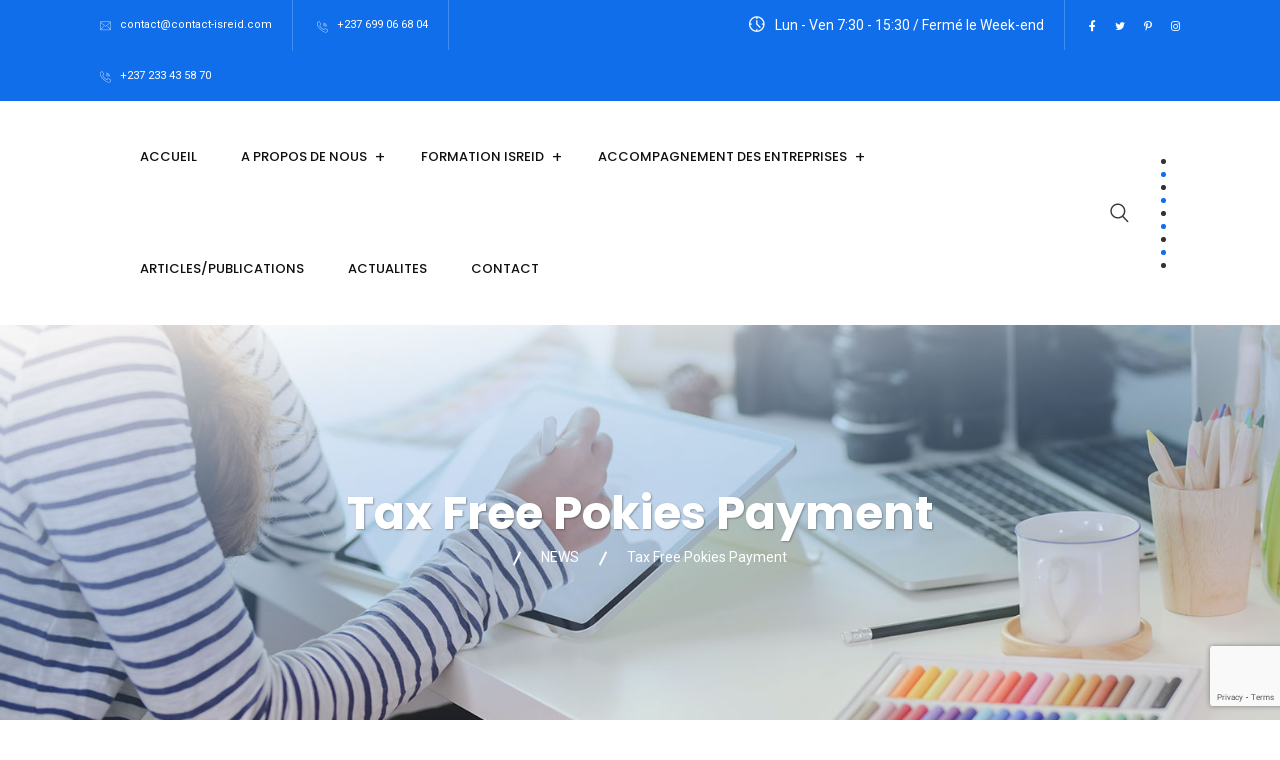

--- FILE ---
content_type: text/html; charset=utf-8
request_url: https://www.google.com/recaptcha/api2/anchor?ar=1&k=6Ldx5YYcAAAAAHPZWUmNeiWRsSBnsydIXrEbogrE&co=aHR0cHM6Ly9pc3JlaWQtYWZyaXF1ZS5jb206NDQz&hl=en&v=TkacYOdEJbdB_JjX802TMer9&size=invisible&anchor-ms=20000&execute-ms=15000&cb=fdejaq9xkitq
body_size: 46249
content:
<!DOCTYPE HTML><html dir="ltr" lang="en"><head><meta http-equiv="Content-Type" content="text/html; charset=UTF-8">
<meta http-equiv="X-UA-Compatible" content="IE=edge">
<title>reCAPTCHA</title>
<style type="text/css">
/* cyrillic-ext */
@font-face {
  font-family: 'Roboto';
  font-style: normal;
  font-weight: 400;
  src: url(//fonts.gstatic.com/s/roboto/v18/KFOmCnqEu92Fr1Mu72xKKTU1Kvnz.woff2) format('woff2');
  unicode-range: U+0460-052F, U+1C80-1C8A, U+20B4, U+2DE0-2DFF, U+A640-A69F, U+FE2E-FE2F;
}
/* cyrillic */
@font-face {
  font-family: 'Roboto';
  font-style: normal;
  font-weight: 400;
  src: url(//fonts.gstatic.com/s/roboto/v18/KFOmCnqEu92Fr1Mu5mxKKTU1Kvnz.woff2) format('woff2');
  unicode-range: U+0301, U+0400-045F, U+0490-0491, U+04B0-04B1, U+2116;
}
/* greek-ext */
@font-face {
  font-family: 'Roboto';
  font-style: normal;
  font-weight: 400;
  src: url(//fonts.gstatic.com/s/roboto/v18/KFOmCnqEu92Fr1Mu7mxKKTU1Kvnz.woff2) format('woff2');
  unicode-range: U+1F00-1FFF;
}
/* greek */
@font-face {
  font-family: 'Roboto';
  font-style: normal;
  font-weight: 400;
  src: url(//fonts.gstatic.com/s/roboto/v18/KFOmCnqEu92Fr1Mu4WxKKTU1Kvnz.woff2) format('woff2');
  unicode-range: U+0370-0377, U+037A-037F, U+0384-038A, U+038C, U+038E-03A1, U+03A3-03FF;
}
/* vietnamese */
@font-face {
  font-family: 'Roboto';
  font-style: normal;
  font-weight: 400;
  src: url(//fonts.gstatic.com/s/roboto/v18/KFOmCnqEu92Fr1Mu7WxKKTU1Kvnz.woff2) format('woff2');
  unicode-range: U+0102-0103, U+0110-0111, U+0128-0129, U+0168-0169, U+01A0-01A1, U+01AF-01B0, U+0300-0301, U+0303-0304, U+0308-0309, U+0323, U+0329, U+1EA0-1EF9, U+20AB;
}
/* latin-ext */
@font-face {
  font-family: 'Roboto';
  font-style: normal;
  font-weight: 400;
  src: url(//fonts.gstatic.com/s/roboto/v18/KFOmCnqEu92Fr1Mu7GxKKTU1Kvnz.woff2) format('woff2');
  unicode-range: U+0100-02BA, U+02BD-02C5, U+02C7-02CC, U+02CE-02D7, U+02DD-02FF, U+0304, U+0308, U+0329, U+1D00-1DBF, U+1E00-1E9F, U+1EF2-1EFF, U+2020, U+20A0-20AB, U+20AD-20C0, U+2113, U+2C60-2C7F, U+A720-A7FF;
}
/* latin */
@font-face {
  font-family: 'Roboto';
  font-style: normal;
  font-weight: 400;
  src: url(//fonts.gstatic.com/s/roboto/v18/KFOmCnqEu92Fr1Mu4mxKKTU1Kg.woff2) format('woff2');
  unicode-range: U+0000-00FF, U+0131, U+0152-0153, U+02BB-02BC, U+02C6, U+02DA, U+02DC, U+0304, U+0308, U+0329, U+2000-206F, U+20AC, U+2122, U+2191, U+2193, U+2212, U+2215, U+FEFF, U+FFFD;
}
/* cyrillic-ext */
@font-face {
  font-family: 'Roboto';
  font-style: normal;
  font-weight: 500;
  src: url(//fonts.gstatic.com/s/roboto/v18/KFOlCnqEu92Fr1MmEU9fCRc4AMP6lbBP.woff2) format('woff2');
  unicode-range: U+0460-052F, U+1C80-1C8A, U+20B4, U+2DE0-2DFF, U+A640-A69F, U+FE2E-FE2F;
}
/* cyrillic */
@font-face {
  font-family: 'Roboto';
  font-style: normal;
  font-weight: 500;
  src: url(//fonts.gstatic.com/s/roboto/v18/KFOlCnqEu92Fr1MmEU9fABc4AMP6lbBP.woff2) format('woff2');
  unicode-range: U+0301, U+0400-045F, U+0490-0491, U+04B0-04B1, U+2116;
}
/* greek-ext */
@font-face {
  font-family: 'Roboto';
  font-style: normal;
  font-weight: 500;
  src: url(//fonts.gstatic.com/s/roboto/v18/KFOlCnqEu92Fr1MmEU9fCBc4AMP6lbBP.woff2) format('woff2');
  unicode-range: U+1F00-1FFF;
}
/* greek */
@font-face {
  font-family: 'Roboto';
  font-style: normal;
  font-weight: 500;
  src: url(//fonts.gstatic.com/s/roboto/v18/KFOlCnqEu92Fr1MmEU9fBxc4AMP6lbBP.woff2) format('woff2');
  unicode-range: U+0370-0377, U+037A-037F, U+0384-038A, U+038C, U+038E-03A1, U+03A3-03FF;
}
/* vietnamese */
@font-face {
  font-family: 'Roboto';
  font-style: normal;
  font-weight: 500;
  src: url(//fonts.gstatic.com/s/roboto/v18/KFOlCnqEu92Fr1MmEU9fCxc4AMP6lbBP.woff2) format('woff2');
  unicode-range: U+0102-0103, U+0110-0111, U+0128-0129, U+0168-0169, U+01A0-01A1, U+01AF-01B0, U+0300-0301, U+0303-0304, U+0308-0309, U+0323, U+0329, U+1EA0-1EF9, U+20AB;
}
/* latin-ext */
@font-face {
  font-family: 'Roboto';
  font-style: normal;
  font-weight: 500;
  src: url(//fonts.gstatic.com/s/roboto/v18/KFOlCnqEu92Fr1MmEU9fChc4AMP6lbBP.woff2) format('woff2');
  unicode-range: U+0100-02BA, U+02BD-02C5, U+02C7-02CC, U+02CE-02D7, U+02DD-02FF, U+0304, U+0308, U+0329, U+1D00-1DBF, U+1E00-1E9F, U+1EF2-1EFF, U+2020, U+20A0-20AB, U+20AD-20C0, U+2113, U+2C60-2C7F, U+A720-A7FF;
}
/* latin */
@font-face {
  font-family: 'Roboto';
  font-style: normal;
  font-weight: 500;
  src: url(//fonts.gstatic.com/s/roboto/v18/KFOlCnqEu92Fr1MmEU9fBBc4AMP6lQ.woff2) format('woff2');
  unicode-range: U+0000-00FF, U+0131, U+0152-0153, U+02BB-02BC, U+02C6, U+02DA, U+02DC, U+0304, U+0308, U+0329, U+2000-206F, U+20AC, U+2122, U+2191, U+2193, U+2212, U+2215, U+FEFF, U+FFFD;
}
/* cyrillic-ext */
@font-face {
  font-family: 'Roboto';
  font-style: normal;
  font-weight: 900;
  src: url(//fonts.gstatic.com/s/roboto/v18/KFOlCnqEu92Fr1MmYUtfCRc4AMP6lbBP.woff2) format('woff2');
  unicode-range: U+0460-052F, U+1C80-1C8A, U+20B4, U+2DE0-2DFF, U+A640-A69F, U+FE2E-FE2F;
}
/* cyrillic */
@font-face {
  font-family: 'Roboto';
  font-style: normal;
  font-weight: 900;
  src: url(//fonts.gstatic.com/s/roboto/v18/KFOlCnqEu92Fr1MmYUtfABc4AMP6lbBP.woff2) format('woff2');
  unicode-range: U+0301, U+0400-045F, U+0490-0491, U+04B0-04B1, U+2116;
}
/* greek-ext */
@font-face {
  font-family: 'Roboto';
  font-style: normal;
  font-weight: 900;
  src: url(//fonts.gstatic.com/s/roboto/v18/KFOlCnqEu92Fr1MmYUtfCBc4AMP6lbBP.woff2) format('woff2');
  unicode-range: U+1F00-1FFF;
}
/* greek */
@font-face {
  font-family: 'Roboto';
  font-style: normal;
  font-weight: 900;
  src: url(//fonts.gstatic.com/s/roboto/v18/KFOlCnqEu92Fr1MmYUtfBxc4AMP6lbBP.woff2) format('woff2');
  unicode-range: U+0370-0377, U+037A-037F, U+0384-038A, U+038C, U+038E-03A1, U+03A3-03FF;
}
/* vietnamese */
@font-face {
  font-family: 'Roboto';
  font-style: normal;
  font-weight: 900;
  src: url(//fonts.gstatic.com/s/roboto/v18/KFOlCnqEu92Fr1MmYUtfCxc4AMP6lbBP.woff2) format('woff2');
  unicode-range: U+0102-0103, U+0110-0111, U+0128-0129, U+0168-0169, U+01A0-01A1, U+01AF-01B0, U+0300-0301, U+0303-0304, U+0308-0309, U+0323, U+0329, U+1EA0-1EF9, U+20AB;
}
/* latin-ext */
@font-face {
  font-family: 'Roboto';
  font-style: normal;
  font-weight: 900;
  src: url(//fonts.gstatic.com/s/roboto/v18/KFOlCnqEu92Fr1MmYUtfChc4AMP6lbBP.woff2) format('woff2');
  unicode-range: U+0100-02BA, U+02BD-02C5, U+02C7-02CC, U+02CE-02D7, U+02DD-02FF, U+0304, U+0308, U+0329, U+1D00-1DBF, U+1E00-1E9F, U+1EF2-1EFF, U+2020, U+20A0-20AB, U+20AD-20C0, U+2113, U+2C60-2C7F, U+A720-A7FF;
}
/* latin */
@font-face {
  font-family: 'Roboto';
  font-style: normal;
  font-weight: 900;
  src: url(//fonts.gstatic.com/s/roboto/v18/KFOlCnqEu92Fr1MmYUtfBBc4AMP6lQ.woff2) format('woff2');
  unicode-range: U+0000-00FF, U+0131, U+0152-0153, U+02BB-02BC, U+02C6, U+02DA, U+02DC, U+0304, U+0308, U+0329, U+2000-206F, U+20AC, U+2122, U+2191, U+2193, U+2212, U+2215, U+FEFF, U+FFFD;
}

</style>
<link rel="stylesheet" type="text/css" href="https://www.gstatic.com/recaptcha/releases/TkacYOdEJbdB_JjX802TMer9/styles__ltr.css">
<script nonce="e8bCgRsS_KhQ3pcvo5BW8A" type="text/javascript">window['__recaptcha_api'] = 'https://www.google.com/recaptcha/api2/';</script>
<script type="text/javascript" src="https://www.gstatic.com/recaptcha/releases/TkacYOdEJbdB_JjX802TMer9/recaptcha__en.js" nonce="e8bCgRsS_KhQ3pcvo5BW8A">
      
    </script></head>
<body><div id="rc-anchor-alert" class="rc-anchor-alert"></div>
<input type="hidden" id="recaptcha-token" value="[base64]">
<script type="text/javascript" nonce="e8bCgRsS_KhQ3pcvo5BW8A">
      recaptcha.anchor.Main.init("[\x22ainput\x22,[\x22bgdata\x22,\x22\x22,\[base64]/[base64]/MjU1Ok4/NToyKSlyZXR1cm4gZmFsc2U7cmV0dXJuKHE9eShtLChtLnBmPUssTj80MDI6MCkpLFYoMCxtLG0uUyksbS51KS5wdXNoKFtxVSxxLE4/[base64]/[base64]/[base64]/[base64]/[base64]/[base64]/[base64]\\u003d\\u003d\x22,\[base64]\\u003d\x22,\x22w4hYwpIiw6ErwrDDiAfDqifDjMOUwqrCpWotwr7DuMOwBkR/[base64]/[base64]/ClVLDilXCr8KFeMOcwoRIZMK6w6MkU8OvJMO5XSrDocOSHzDCvS/DscKRcgLChi9mwqsawoLCt8OCJQzDgMKSw5tww7LCn23DsDDCu8K6KzwtTcK3UcKawrPDqMKrdsO0ehRpHCsvwpbCsWLCvcOPwqnCu8OaV8K7BzXCvwd3wo3CgcOfwqfDisKEBTrCp1kpwp7CksKzw7l4QD/CgCIKw5ZmwrXDuDZ7MMOQUA3Du8K3wqxjezxadcKdwq8xw4/Ch8OzwrknwpHDuAArw6RHJsOrVMOWwpVQw6bDosKowpjCnFNoOQPDhVBtPsO0w5/[base64]/Dq8OuwpJyw4XDoTzCtEDDicKVw4djwo3CgkvDg8Osw5gua8OQW0rDmsKLw5FMIcKCNsKCwrpaw6ARIMOewoZUw58eAh/ChCQdwp5fZzXCuTtrNj/CqgjCkEMjwpELw7jDnVlMVcO3RMKxICPCosOnwpnCqVZxwrTDhcO0DMOKEcKedmoEwrXDt8KTGcKnw6cfwo0jwrHDuj3CuEETckE8X8OAw6McDcOpw6zChMKJw7kkRRJzwqPDtyXCmMKmTmNkGUPCnA7Dkw4vYUx4w4HDuXVQWcK2WMK/ADHCk8Ocw5LDmwnDuMO9NlbDisKRwpl6w74wWyVccAPDrMO7MsOcaWlxAMOjw6tswpDDpiLDvXMjwp7CnMO7HsOHHWjDkCFUw6FCwrzDpcKfTErCq34gIcO3wpXDmcOka8Oxw6/CjHnDhhg+ecKxR3pbTMKWXsKUwrQhw70FwqXCsMKfw6zClE46w6jCjVFdFMOFwpUbScK9CXYbdsKZw7XDocOSw7/CgWfCkMKqwo/[base64]/CtEN1JcK8wpV/[base64]/[base64]/[base64]/w43Dh8KUGU7CuE3ChmgIecKTw4Uuwo3Cl1sjbkYALyAEwrIdOG95DcOfYHsyHEPCisKba8KmwobDnMOkw6bDuy8CaMKswrLDnztEHMOIw7cDDjDCqAliNV0XwqrCisOpwpTDgRDDgSxaOsKDeFEWwqjCtFtpwo7DtATCiFN/wpPCsg9NHDTDl0tEwoDDskTCv8KnwqoifcOQwqxFJinDhRLDo11zKsK2w4kWXMOoQjQHMy5UJzrCr1RgFMO1EcO3wohJAmgVwpUSwpPCv2V8N8OONcKEQjDDsQlqYcOTw7vCl8OiFMO3w7N9wrHDiwZJHl0YTsOPIVvDpMK4w5gaZMObw7o9UicYw5/DvMOKwofDsMKFMMKKw4E1YsK7wqHDgA7CjMKBF8Kuw4ssw6HDqj4ORyPCo8KlOEhFH8OvHhlPGlTDgiDDtMO5w7/[base64]/w7fCgMOqfiNlc3nDikZCwpnCiQwZwoHDgMOQUcKTNRrDrsO2X1/DsTZxVGrDs8Kxw7obTcOswqU3w6Fmwr9rw7HDksK/YcOYwps/[base64]/e0Abw6U+FyHChcKEw7jDiHFlwpR0QsKSEcOQFsOawr9KCk9Zw4TCkMKuR8KhwqLDssOnYRBjS8KRwqTDq8Krw5XDh8O7SkfDlMKKwq7ChRfCpCrDjhQ7XiLDnsOGwpAsKMKAw5RdHcOObMOMw4g3b2zChlvCsUDDkH/DpMObHQ/[base64]/[base64]/Do8K8FsK0w73CvsKgw5nCt2vDjwhBHcODCnvCqGvDjnEtCMKEahMhw6lHGA8IFsOlwq/[base64]/w7cTw6l0wqdHwrXCtsKHeinCrj/CvMOmQ8KDw68OwrfDiMObw63Cgj7Cm1LDoTIwMMKkwqc4wocXw5ZUesOPd8K5wozCi8OTAB/DhmXDk8O0w7nCjXbCsMKKwrRVwrRswpg/woBtcMOfRyfCh8OyaxJEK8K5w4gCaloyw6s3wqvDiU15bMO1woI0w4RVM8KQBsKCwrnDncOnfWfChH/[base64]/ClsKRNsO5w5/[base64]/CqTpPwq4CwpsdEQo5wojDn8KHO0srIcOFw6Joa3V9woFEPDjCtEVPWcOTwpNxwrxaPsK/R8KyVzgww5fCgiRYCg4iX8OZw6lZU8KOw5bCtH0swqbCqsObwolQw5ZHwqzCjMKwwofCvcKaSkLCosOJw5dAwoQEwqBBwqp/acKxZcKxw4o9w7VBZA/ChX/DrsKqQ8O9cT8awrAKTsKZTQ3ChmoJAsOFLMKvWcKtf8Oqw6TDlsKBw63CqMKGeMOXb8Oow7vCqUYewqzDmivDj8K+TlfCpHgBcsOQBcOIwq/[base64]/[base64]/DojrDiB7DsydcLxssOsKBwrbDj8KCZkDDgMKzYsOfNcOQw7/DnzQuMiZSw4rCmMOXwrVJwrfDtWTCvVXDpnlYw7PDqWnCiUfCtm0bwpYNPWl2wpbDqA3DvMOzw5LCsAPDiMOqKsKxB8Kcw75fd3E/wrozwp4MFgrCvizCpWnDvAnCugXCpsK4CsOHw4opwonDsl/DiMK7w61owozDocO3N3xXPsOYMsKOwpEcwq8WwoUjN1fDrSnDl8OTVQ3CoMOwe01jw5NWQ8Orw4Aqw7RlXkY0wp3Dl1TDnS3DocOGOsO8XlbDtC4/B8K+w4/Ci8KxworCjWhjIDnCunXCksOCworCk3vCrT/CvsKRYTjDo0LDiU7DtRvDgF/Dh8OYwrAfcMKJf2zCuHp3BR/CjsKMw5RZwrAGS8ONwqQnwrLCvMKDw4wBw7LDrMKJw7XCukDDvgoKwoLDpi/Cry9GTlZPNH4ZwrFfQMOmwpUrw7llwrDDvArCrVd1AjdMw7rCoMOscCkIwoHDtcKtw73CucOmOyrDscK/eUzCrSTDjwXDr8OwwrHDrQ94wrhgYht1RMK7JW7CkFxiYDfDicKWwr3CjcK0ZWjCj8Oqw5ILesKAw6TDvMO3wrnCn8K2cMKjwrZuw7YewrvCicO1wrjDmMKRwrzCi8OQwpXCkV0+Dx3CqsOgRsKteWxpwoJMwoLCmcKXw6PDhjLCnsK/wojDmABvEkwIME3CsVXDosKGw4J+woEEI8KVw5rClcOfwpg7w4Fjw6giwoBCwqxeJ8O2K8KlLcO0DsKvw5E/[base64]/DTjCtn3CohfCkEoIw5hPDcKkwonCp0lTw7pPak7DsynDhMK4P0Akw5tXa8KhwpkKQ8OCw5UeIQ7CpHDDhENmwqfCq8K4wrdzw7JbEi/DjsO2w6TDtTAWwovCsS/[base64]/DhsKQUTIJw6wLwoPCq8K8bsO5PcO7ZcOYOsKRImYWwoowX34ACSrCtGd4w5LDmRpKwqN1SzlvTsO5BsKXw6A0B8KqAkE9wq12TsOqw4UjVcOrw5cRw5opAAXDlMOgw6RZCMK6w7QvGcOzRH/Cs2vCuynCvCzCgTPCvQ5JUcO/WMOIw4MJJz0iMMKZwq/CkRAQRsKtw4lBL8KUMcO0wr4twqMjwogaw63CuVbCucOTS8KCDsOYMCTCpMKjwoEOIGTDvy1GwpIawpHDtGkewrE/RUQddkPCmjBJHsKNN8K2w6t6UMK7wqXCtMOZwpgLYBLDosK8w6zDiMKpdcKNKS1mG0Muw7cHw5QJw4dawq3Clj3CssKNw68OwrN+D8OxBA3Cvht5wpjCocOmwrjCoS/[base64]/CtcKELsOgwpDDrA4dwoHDpMODHDYAacO0O38bf8ODYG3DmsKTw5/CrnR3aElbw4XCnsOfw7tkwqzChHLCiCxHw5jCsBFCwpwMTCcBM1nCq8Kfw67CrMKWw5Y2Gn7DticLwp9wDsKXM8KgwpLCl1UAfDzCjWPDtHAMw5oww63Dlip5cTlADcKSwpBkw6R2wrA4wr7DvxjCjSDCn8KYwoPCrAg9RsKRwonClTkTdcKhw67CscKQw6nDik/Cu1d4EsK4A8OyC8ORwobDsMKBCTRbwrnCicO5JmUqMcKcKDTCk0MGwp9sclJqVMOgaUDDi2LCn8OuDsOccgjDjnIPbsKUXsKDw5HClnZDYMOAwr7Cu8K4w6XDsmpFw5pcKsOYw5w/JWbDsTEPBnBvw5oQw441V8ONcBMEccK4XUrDgRIVTsOWw7cyw4HDrMOFbMKVwrPDlsK4wpBmOSnDpcOBwp3Du1rDoW1CwqpLw7JGw5LCk1bCtsK+QMKzw6ASB8OoeMKkwqk4QcOdw60Zw7vDnMK7wrLChy/CrwdFccOjwrwMIxbCscKwM8OtbsKdfmwVFVLCq8KkXD8jR8OiZ8OAw6JSY3zCrF07FX5QwqJGw4QTYcK7Y8Oqw7vDtQfCqGpuDnTDm2HDkcKCR8OuZxgnwpchYzPDgkVwwpxtw6/CtsKxaBDCkUHCmsOYWMKWMcK1w4g6A8OmfcKvaH3DuydGc8OtwpDCjCQJw4vDvsOxS8K2UMKEPnJfwolpw5p2w5UrfjQIP3XDpSHCo8OrESsqw5LCtsKxwqXCpxBZw7Qww5TDqA7CgSxQwpjCksOcLsOJJ8KywopEUMKfwqs/woXCt8KmUBI5a8OUL8Ohw6/DsUVhw54OwrTCtl/DkVB2ccKmw749w5xyJ1vDt8OaDRnDo1hIO8KYKFjCuSDCkyTChDh2NMOfGMKNw5rDkMKCw6/[base64]/[base64]/w41TRMOPw4ZdwpsNwpDDq8Kew5PCsC3CnMK+ZcKmK3tZeEZbaMOka8OHw7Byw6DDoMKwwr7Cl8KWw7zCmXNxej88BglpYSVBw5fClsKhKcONTTLCn2/DksOHwp3DlTTDmcKzwqRZAEbDhiJJwqFTIsOew4MnwrZBERzDtsKfJsOwwrx1Tx4zw6zDtcOiNQ/CoMO6w5PCk3zDusKpWVIWwq4Ww4QdaMO5wqtYSAHCmBhjw78ORcOjWFTClhXCkRrCtnJ/BMK2FsKNesOqIMOqYMOew45TPHVuGQXCpMOpf27Dv8KQw7rCoBPCn8K6wrt+XBjCsm3Cu0hDwo4hJ8OUQsO3wrRnUko6ccONwqVeLcKRexPDrQzDiDwsJB8+RMK6wodYW8KUwqBFwpNGw6PCtHVVwp9deg3DlcOJVsOzBETDlRRRVlDDpDDCnsKmUMKKATANFlDDu8O/w5DDnynDiRAJwojChXrCnMK/w6DDmMOYNsO4wpvDo8KeZFEWN8KzwoHCpEdSwqjDu0vCscKXEnLDkwlDe2kSw6/[base64]/w4nDocOzc8KPJMOvKTTDhlrCu8OLL8O4wpBZw6/[base64]/DqMObbcOJB8ONwo3DvlFfQy3DigDDq8O2wp/[base64]/[base64]/dDjCisOew58YwpTCsMO8MMKxwrRkYsKiaWnDl1DCiHbChXdVw64rQU1yARrDlCwwOsOpwrAew5TDv8O6wpfCmVo5c8OSXMOxCFBEJ8OVw4E4wqrCoRxQwpADw5B1woDCkkYIPDhuAMKNwoLDpD/[base64]/CiMKxw4vCjMOKTizDucOsNT7Chhd+AMKDw4A3MmxYODI3w6IXw4waaCM/w7TCo8KkNWjClnsuWcORennDr8KuYcOTwoEuHWPCqcKYfErCisKkGRh9UsOuL8KoPsKew5TCoMOAw7VwJMOJBsOTw40DKEvDuMKCclrChD9GwrMdw6BdNUPCgkdkwq0MdhvCiifChsOgwpobw70hHMK1CcKJfcOGRsO/wp3DgcOPw5rCk2I0wp0Kd1g2b1EMNMKLYMKJNcOTZsKOdhs/wro2wrPCgcKpPsOpWsOnwoV0M8OowrMHw6jDicKZwqJNwroKwrjDpkY3eWnClMKIX8KNw6bDp8KdIMOlY8O1FBvDjcK1w77DkyR6wonCtMK1ccO7wooSHsOOwozCiWZ9YG8Xw7FgRmjDlwhAw6TCg8O/wpYRwoDCi8OVwpPDqMOBT27CqDTCgDvDtMO9wqdRacKGeMKqwqd7HUjCinXCuUE4wqN4JDnCm8KBw7fDthceMCNcwopOwqBnwqdvEC7DmmjDgV9lwoYjw6kHw69Aw5LDplvDgMKww6zDm8KVKyZ4w6DCgRbDscKTw6DCk3zCvhYKaXUTw4HDry/DoQJgLMO0dsKvw6g3PMOqw4vCssK1McOFLExxNhgEb8KEdMKMwrx6MB7DrcO0wqQqAiwfwp8aYQ/CqjbDkCw9wo/ChsODIm/CgH0NXcOjYMKMw6PCjlYJw4UWwp7DkUR2U8OOwqXChsKIwprDhsKnw6hfCsKwwpwDwrDDiRQmVkIiKcKHwpbDr8Oqwo7CnMOSM1wBeHReB8KHwrNpw5ZUwoDDlMOSw57Dr2lLw5gvwrrDp8OZwo/[base64]/DgX5+wqLCp3MxwqYZwrnCu8OkaBbDmsOfwoFNwqPCgjYce0rDiWvDkcKiw6XDucKoFcK2w4p1G8OZw4nCtsOyRR7Dk1PCtExLwpXDhATCl8KsHTtjHUPCk8OyVcKmWijDgS/DosOFw4YTwrnCjwXDvCxVw4DDriPCnB3DgcOpTMKRw5PDlEkoe3fDvmNCCMKWQsKXTkUvXn7Dkl49KnrCrD4sw5RRworCj8OSY8O0woLCo8Otwo7CoF5BN8KlVkrDtBsxw5DDmMOkNGNYVsKDw6dnw54jCzbDo8KsUsKhF0vCoV7DuMKmw5hNFSknUXB3w5hdwoV5wp/DmsKdw77CmgPCuRJTUsOdw6clLjvCt8OpwpVHBgBtwoUkQcKIcQ7CiiQzw6bDtQPCpGoWeisjCznDjCsSwonDusODeBRYFsKewqRUSMK6w4LDr2IDE0caWMOgbMKIwrPCnsOCwrQIwqjCnjbDg8OIwrcNw4stw5wtGUbDjXwUw4DCmE/DjcKnb8KawrhgwrXCosKdf8OiQ8KhwoR7THbCoQBRLsK2FMO7McK/wpAkcnHCtcOOZsKfw7rCoMOxwrkvLw9Ow4vCtsOFJMOjwqV/[base64]/CviTDlMO+w6Isw5HDrcK6w7XDhMOIw6thancPCsK2ZkkQw43Dh8OrEcOiDMOpMMKzw4XCpCwuA8OhKcO2wqw6wp7DkyjDsFbDusK8w7XDnm5YG8KWH18vFQPCjcOrwrInw4/CmMKDAlDDryskPMOaw5puw6Y/woRPwqHDncKeRXvDpcKewrTCnFHCosK8ScOOwpxAw7/DulPCjMKTDMKxAFIDPsOBwojCnGhsRMKQScOgwotYWcOWChYDMMOQccODw7/CgRtSbRgGw7vDi8OgaXbCi8OXw7vDqDDDoErDrRLDqwwSwqjDqMKSw7vCvXQNLFMMwpopOMOQwpoywqDCpBLDoDXDi2hrbD7CkMKpw4LDk8OFdAjCh3fCo1zCuh7Dl8OtGMK7K8OzwpBXFMKDw44gbcKYwoAKQcO5w6RveVBbfH/CtsOmTiXCiz7DojXCiV7Dm1psAcKySDIJw53Dh8Kmw6BwwpdtTcKgfWvCpHzCtsO2wqtIQXHCj8OiwqIAMcO9wqfDtcOlMsKPwrDDggA3wqfDo39RGsOpwr/Cn8OcGcKvDMKJwpUzRcKnwoNuQsOqw6DDriPCmMKRIFvCvcK3fsKnAMKEw7LCo8OXMSTDpcO+w4PCsMKDXMOhwpjDmcOMwoxswq8+DB0/[base64]/DvBIQw6/ClsKRw6t5w4bDmsKED8OyQE/CujfDjcOaw53Ci0gkwp7DrsOvwoHDoAwGwpIJw6EFUMOlHMKXwqPDuHNtw5puwoTDtyh2w5vDqcKNcRbDjcOuPcO5NRA4G3XCqXZUwqzDvsK/ccOXwrzDlcOZAC1bwoFlwoZLQ8O3H8KGJhg8OsOncHEUw7UtEMO3w6fCpVMMUMKzZcOVdsK/w5QdwooWw5bDgMK3w7bCjihLYlvCq8Krw6sRw6cyMnvDjhHDjcKGEwrDi8KUwpHChsKaw4HDtVQrU2sBw615wqvDmsKFwoULCsOiwo/Dhx9ZwqvCuX/DnhXDvcKkw7MvwporQTtvwqRLFMKfwoEgQybCqCnChTckw5Ntw5RHBBTDkSbDjsKrwoBoDcOSwpvCqsOHUntew59iMy40w7hJGMKqw75QwrhIwoo4fMK2IsKPwpRBWGMVGnDDsQ9MLHnCqMKRDcKjN8OkCcKZJm0Uw4U/[base64]/[base64]/wpTCpcK/wpXCmsOdKcOTPF12C8KuJjTDksOuw6hTOxo4USjDpsKbwprDlRljwqtzw44HcQLCtsOtw5fDmMKowqBeasKJwqvDgXPDlMKsHygKwpnDpzE2F8Opw6Mqw744Z8KOZgRCYkllw55swoXCvVsNw5PDisODBl3Dl8O/w7rDvsOSwrDCgsK2wosywpZfw7nDlVdfwqrDnl0ew7nDj8KBwqR4wpjCuR84wpbCrF/CmcKswqw7w5Uge8OLHyBww4fCmAjCglrCrAPDu2nDuMOdamAFwqEEw5zDmijDj8Orwog8wp5hfcO5wq3DssOFw7TCvWZ3wpzDtsOpTzAXwonDrRVSYRdCwoPCqRdITmnCkC3Cm2zChsK/wrbDiGvDtHrDkcKdPEhRwr/[base64]/CtcKHCsOId8ONRF/CosKaRMKARm7ClDvCncK7D8O4w6PDqx8kZQIXwr7DrcKnwozDisOKw5nCg8KSMSd4w4rDlHvCncOnwrYHc1DCm8KTUBNtwpfDhsKZw415w4zCvil2w4gAwrk3WVHDuVsgw7LDtcKsVsKKw7gfClJ2YT7DucKrTV/Dt8OqQ1ACworChUZkw7PCnsOWd8Odw7zCgcOUUjojFsO3w6E9BMO6NWk7B8Kfw5rDksOSwrbDscKiCMKPwoF2EcKhw4/CuRfDrMOge2HDhRw9wpNww7nCmMO6wqxeYTXDrcOhJDlcGy1FwrLDilNtw7HCsMODb8KcMEhLwpM9I8Ksw6nDicOywprCj8OcaFhTBypyBXgpwrjDrkJdf8OJw4Amwod+IsKwEMK8ZsK4w73DtsKBNsO0wpnDosKXw64Kwpc/w4EedMKEZxZswr7Dv8Oowq3CrsOGwp7DpELCo2nDhcKVwr5cwqTDi8KeQMO5wqd3TsO+w4fCsgYjWsKswrscw5UqwrHDhsKMwqdLFMKnb8KYwoDDriXCiVnDknp5Gi4iAEHCt8KSAcOUKGdLF2vDgjdyIBw3w5sVRQjDkBoYLTzCizwowrpewr8mMMO5b8OOwq/DjsOEW8Kjw4MMDjUVdMOMwqLDnsOiw7tIw40ywo/DjMKpTsK5wqoaEsO7woAZw77DvMO+w6VCH8OFMMOYZcKiw7JMw690w7NXw6/ChQUtw7LDpcKtw59dJMKaFXzDtMKWAHzClVbDsMOww4DDmisvw5vCusOVUMO7Z8OawpEcdHNkwqvDvcO0woFJYEjDlcORw43Cm3ltw7nDqsOzCn/DgsOCBRrCm8OVLh7Clgo/wqTCtHnDjGsHwrxWRMKVOBxUwqPChMKDw6DDnsKNwq/DgTlVdcKow5bCqMOZF1t7w4bDhEthw6HDnmFgw5jDtMOaJ37DoUHCiMKNPRksw7jDt8KywqU2wpvCocKJwpdaw6vCuMKhA2sGYTJYC8Klw5XDqzgBw7IKQFzDvMOPOcONMsOkAjRPw4DCihYBworDkhbDi8ONwq48SMOqw78lX8KaMsKIw40awp3DisKlQkrCrcKFwq/CisOHwpTCnMKsZxEjwqE8Zn3Dl8K2wpnDv8Kww5HChMOnw5TCgD3DqhtTwrbCqsO/QC0ELz3DpWMswoPDhcOQwpbDh37ChMKzw6hNw4TCiMKLw7BjYcOYwqTCiyHClBTCk1Q+WgvCrykfYDdiwp1DdcOyfCoEYiXDsMOPw41Vw5paw4jDjy3DpEDDssKTwpTCvcOuwo4DXsK2VcKuIGZ1T8Kdw7/ChWRRaHDDu8K8dWfDt8Klwp8mw7vCgjXCjSvCt3bCpArCgsO2dMOhW8OfKcK9W8KfEWcdw5AIwpBoG8OuOcOYHSMiwpLCtMKdwr/DtCRKw6Ajw6XCu8KxwqgGccOuw5nClh7Cv3/DvsKUw4VuYMKJwoNZw4zCiMOHwpjCilPDoTctKcKDwoN/WMObDsKVSWhOAm0gw77DhcK7EhQYccK8wpUPw5NjwpMaZm14RDRTP8KsbsKUwofDgsKZw4zChk/DpMKEK8KFOcOiQsKDw73Dr8Kqw5DCh2DCvwAtMFFNTgzDg8KYb8KgNMKnOsOjwqgsADsBU2rChxrCrFVNwqDDh355WsK2wrzDicOywpNuw4E0wrLDr8KUwpjCtsOgNMKPw7/[base64]/DrSdDw7o0w41OwrpuIVspwrUow791TwZVeQ3DrHHDi8KIVD13wqspaSXChUAadMKlPcOow5TCqgbCsMKwwrHChcO/IcO/[base64]/wr3ClBdFSijDisO1BCkXw5PCtMKJfEZuwrbDqUrCow4aEDjCmloHEzzCiHrCgAJwElvCkcO4wq3DgRTCvGMjBcO8w74pCMOUwrk/w53ChsOHKCR1wpvCh2rCqwXDjFbCsQQPT8OJFMOYwrs4w6PDvx5pwrHCocKOw5/[base64]/Cm8Kjw74zwqDDjcOkw6DDqlXDvcKdw67DpzTDnsK7w7XDjsO/EF3Ds8KQPcOFwoIYHcKxJMOjLMKVI2Aowrchd8OVF0jDozfDnlvCrcOVZh/[base64]/CjH1CwopgEm3Cg8Khw4gWIWNFGsOiw4kgeMKMdsKjwqZmw4NQQRLCqG9ywoLChsKmN2QBw7gEwq42F8Kww7PCiVTDtMOBY8OBwr3Cqxh8HxrDjcOxwonCpGjCiUg5w4pNKG/CmsKewoM8QMOpCcK5GV98w4zDnXkIw6FZXyrDuMOqO0JJwp5Gw4DClsO5w4YqwrDCt8O3GcKJw64zRQNZBj1UTsOdEMOqwoYYwrQEw7RVbcOwZzBdKz4+w7HDsynCtsOKGBUKdj4Nw4HChmRHa2JOKybDuVfCiSEOX0Y0woTDrn/CgQJsVXkUfX43GMKYwohsRTzDrMKdwoltw50RBcKcXMKOORxSG8OLwoJFw4xhw53CosOwT8OLD3fDmsO0LsKMwrTCoyAIwoLDu0jDoxnCgcO0w6nDg8OIwp41w4U0ExMzwrk5ZiNAwrrDmMO2b8KJw4nCmcKfw48UGMKeHhJWw4chfsKSw6U8w6lPfcK/[base64]/CmBvCjMOKwqfDjsOKw7MKLSjCqHLCuDEHEmHDsUw7w7M/w4rCg3rCkEfCssKSwrPCrDkCwrjClMKcwrc9YcOdwrNAMW3Dgm8gT8OXw5Y3w7rCoMOZwqDDpcOkACPDnMKhwo3CoxPDqsKLJsKaw6LClMK/w4DDtjo5ZsKNVHwpw7l8wqorwpQ+w7cdw5fDlllTLsO0w7xaw6BwE3ETwpvDrh7DicKCwqjDpA3CjMOLwrzDksO3Q2oTI0lIEBUCNMO7w6rDm8K0w6kwIkUuJMKOwoV4R1PDuWdHY1zDmThSM3UpwoTDoMKOADBzwrRvw5t/[base64]/JQfDoirCusKGwrjDo8OgczXCuhBKwoXDq3VFwrfCmMK/w7F/[base64]/DtD7Dh1gKwozDszAEwrrDuxnCkMOmwpFHw5TDqcOSw5UUwp0zw7hww6FvdMKEEsKcY2zDoMK7MgU/fsKkw60vw6zDlkXDqh5zwr/CmMO3wrlUAMKGNWfDmcOvKMOQdXHCslbDksKKUixPQDzDucO3WUnCgMO0wozDhSrClwbDjsK7wpBNKxhICcKYUxZwwoQ+wqNgCcKwwrtlCWDDlcOfwozDv8KmZcKGwp8LDk/CqlHDhMO/UcOUw4PCgMK7wr3Dp8K9wobClzI2wrYsYDzCnzlOJ3bDkBTDrcK/wp/[base64]/w5HDr8OZwpRaacKLwqtIPEJSXQrDs8KEMMOEVMO8bwRqwqwECMK9RXthwpsQw649w67DocOWwrMadR3DhsKJw4TChz0GTEtyQcOWNFnDu8Ofw5x3RMOVYlEUScKnQsOHw540EkZqUMOeYi/DlwTCmcOZw5vCk8OJJ8O6w4dTwqTDosK/[base64]/Du8KyVWzDqyoiwpzDn8O2w7PCocOYGgFjw51rw6/DvGk4XsODwpvCuEoMw49Lw7EyFsOTwp/Dpzs0Vk8cKMKODsOOwpIUJMOlcCfDhMKrOMOxG8KUwq8qR8K+a8Kcw4RQQzHCozrDvBZDw5cmc1PDpcKlW8K0woU7d8KfS8O8FGPCrcKLbMKuw6DCi8KPE21vw6Z6wofDvzRKwp/DmzJswpTCp8KUJXFiAQMdQ8OXSH3ChDJMcDRMNBTDkinCtcOGW017w5lmMsKfIcKedcOzwoljwpXDu1F/HCbDpyVXU2YVw7hWMDLDicOPBlvCnlVYwpcVJQI1w63DgsKRw4bCsMOwwo5Yw47DiltIwr3DqMKlw57Di8OkGlJdS8OGfw3Cp8KDW8ONOBDCsg5vw7DCncKOw4DDkcKDw40IfMKdETjDusKuw6Iqw7bDlCXDtMOARcOIL8OZVcKxUVhywoxJBMOic27DjMKeQz/CtGnDnj4tGMOFw7YXw4Juwo1Qw7FEwod1w5BwdVIqwqJUw6hTa1TDr8KYJ8KJcsKaGcKqTMOnT03DlA4iw7NgcQPCn8OIJUdXGcOwSTXCgMOsR8O0w6zDmMK/[base64]/DoAdbwpbCmxkmwqYOAjjDmMKgw4PCjADCoxw0c8OrWAHCpMKEwrHDt8O9wqfCp01DGMOrwod0UinCvMKTwqshIEsfw47CncOdDcOrw7sCcyfCtsK/[base64]/DlisoXcK4w4XDjcO2w41zcy/DpQPDucO7RBTDoT1xWsKnCUvDpsKDdMOyHsKswqhue8Odw6XCpMOcwrnDjCtNAD/Drwk1w710w7wpasK4wpvCg8Ozw7t6w6DCpzgPw6rCvcK+w7DDlk4TwpRzwrJ/PMO4w6TCkSHCrV3CqcONfcKrw5nDi8KHI8O8wonCjcOQw4IlwqR/CXzDocKyTS50wq7CucOxwqvDksO2wolNwqfDssOYwpwtwrjCr8OJw6HDoMO1WglYUA3CncOhG8OJKwbDkCkNbEfDuA1Gw7fCkhHDksO7w4MBw7s+Uhc4TcKbwohyXR9PwrTCvwYkw57CnsOmVT1/wo4hw5TDgMO6M8OOw43DuFgpw4TDssO5ITfCrsKNw6nCtRY9PBJaw7J0KMK8fD3CpATDlcKnIMKoKMOOwoDDszbCncO4QsKIwrLDg8KyOcOawolDw7/[base64]/YG3CgMK6wpfDlUPChcKtwpfCucKXE8OOfz1SYcKUIiAOwqpdw57DvTVUwo9Sw7YsQDnDlsKXw757T8OVwpPCon5ocsO6wrDDh3jClw0sw5UBwooXD8KKYF8zwo/Do8OBE34NwrUhw73DiBddw7HCoiIBaQPCm2sGIsKVw6DDm11HE8ODNWgKC8OBHggCw5DCq8K1FyfDp8OewonDvCAPwo/DrsOPw6IRwqPDvcOxZsOZKigtwqLCtR/CnQBqwq/CjDNpwpfDv8OFVlseOsOEIRBvVVzDp8KHXcOUwqvDpsORKFF5wq9uAsKodMOpEcONFMOBFMOtwoTDk8KGFX7CjxQow6fCtMKldsOZw49qw6TDhMOSJxtCF8OQw5fCk8OwUhYecMOow4tXwpnDsWjCrsOnwqtBd8OUfMOiM8K6wq/[base64]/w5XCjcKHw7vDqcOJw74vwrpXV8OwwrQJXELDp8OnCMKKwrgUwpbCp0TCqMKJwpnDuT7CjcKIbz8Qw6zDsDcXehFSQRFmfBhHw4nDjXkkHsOuY8KuVmJdfsOHw4/Dh04XfUrCkS98b0NxI1nDqkfDvCvCslnCoMKZNMKXf8KpM8O4NcKtYT9OKzkkSMK8CCQEw7nCkMOrPMKzwplrw5MTw5zDgsOmwp4yw4/DhSLCn8KtMMKxwpYgYyoDYjDCtBldMBzDv1vCiGsBw5g2wprCtGcjYsK1TcO7YcKyw7nDhHpKDwHCqsOOwoM4w5oAwo/CkcKywpFJWXg0N8O7WMKywqdMw6ZiwqwsZMKiwqQOw5tgwoYxw4nDiMOhA8O/fyNowpPCqcKpFcOGCgrCpcOMw4LDqcKqwpg7RsK/wrrCrTnDgMKdw5PDh8O6a8OVwpzDtsOID8Kow7HDn8OCdMKAwpFiCMKMwrrDn8OtP8OyU8OqQgPDunhUw7Jow6rCj8KkF8KXw4/DmUdYwpLCkMKcwr5rOxDCqsOVacK2wobCqlnDrhsjwrUWwqYmw7duPV/[base64]/[base64]/DlD3CksOewqtUEEvCkBnCjltWwrBUw7BRw4NBcU1ywr0pKcO3w4hAwrBqJgLCosKdw6rCmMKhwr4YOAnDgD9rPsOmXMKqw4wFwpXDs8KGD8OdwpPCt1nDvBDCqk/[base64]/CusKew5vDpDHDt8KVD2nCqH3CtsOawpg0Nzo8wo1Rw4ZOw73Cp8ORw4zDh8Khc8KMK10BwrYowrdNw5o5w7HDhcKfUULCtsOJTjnClBDDjznDnMODwprCsMOeTcKCd8OZw5kZB8OKLcK8wpI2clbCs2LCm8OTw63DgxwyJMKyw5o6TH5XYyYhw73Ck2fCuSYIDl/Dj3LCscK3wo/DscOTw5jDtUR2wp/DrH3Ds8O7w5TDrCAaw65gC8KLw6rCiUt3wobDgMKMwodWwr/DhSvCqlfDtH/CnMO3woLDoXnCkMKGZcOMYBTDs8KgYcKSEX1wR8K2O8Olw5LDjMK7V8KMwrLDqMKDcMKDw5RZw43CjMKJw71OSj/CoMOOwpZFZMOhIFPDu8OnUQ7CjCN2RMOOJTnDrjIMF8OfGMOndMKIemMnb0w9w7vCgwcvw5YIJMOPwpbCi8O3w78dw4F7w5jDpMKeJMOrwp9gTA7CvMKsCsOuw4gZw5wfwpXDicOAw5ZIw4jDt8OBwr5cw7PDmsOpwojClcK+w7ZGEV/DjsOhPcO6wrTDp0Fowq7Dhll+w6xew5IfM8KEwrYdw7xVw4fCkQocw5bCmMORTyLCkhRSPj4Ew7hWE8KmUSABw4ROw4jDlcOmBMKPf8OjazzDvcKpexDCocK2ZF5kBcO2w7LDkSrDq0liOMKTQkPCksK8WmMPbsO7w7/DuMOSD2c6wqHDvRHDjMOGwpTCj8O5w5plwqjCvEd6w7pIw5lYw4A6fC/CrMKdwoQjwr9iPFoNw7FFEsOHw6fDowBbOcKTVMKSNsKYw4zDl8OxNMKKLMKjw5PDvyLDrW/[base64]/[base64]/ClkcDw4fChjrCh8OrQcOiEgV/w7bDpU/[base64]/UHYGUhkh\x22],null,[\x22conf\x22,null,\x226Ldx5YYcAAAAAHPZWUmNeiWRsSBnsydIXrEbogrE\x22,0,null,null,null,0,[21,125,63,73,95,87,41,43,42,83,102,105,109,121],[7668936,671],0,null,null,null,null,0,null,0,null,700,1,null,0,\[base64]/tzcYADoGZWF6dTZkEg4Iiv2INxgAOgVNZklJNBoZCAMSFR0U8JfjNw7/vqUGGcSdCRmc4owCGQ\\u003d\\u003d\x22,0,0,null,null,1,null,0,1],\x22https://isreid-afrique.com:443\x22,null,[3,1,1],null,null,null,1,3600,[\x22https://www.google.com/intl/en/policies/privacy/\x22,\x22https://www.google.com/intl/en/policies/terms/\x22],\x223fXHd1EXWx2m3RDuIvNpP+X66SUkPFqtP7V7YtaZnSc\\u003d\x22,1,0,null,1,1763363294129,0,0,[21],null,[254,198,163,218],\x22RC-Oe6pPlXlVrkC1A\x22,null,null,null,null,null,\x220dAFcWeA4n9QwydUl_sISIFgJ4jcVNqpkCmXctUK1dCdKugKdDuP3Y85KJ6S5FfwT-KvL5sUBlLzZJQLx8_egHM64jxa9JMVhiww\x22,1763446093993]");
    </script></body></html>

--- FILE ---
content_type: text/css
request_url: https://isreid-afrique.com/wp-content/themes/reobiz/assets/css/default.css?ver=badd7d
body_size: 62555
content:
@charset "utf-8";
/**
*
* -----------------------------------------------------------------------------
*
* Template : reobiz - Consulting Business WordPress Theme
* Author : rs-theme
* Author URI : http://www.rstheme.com/
*
* -----------------------------------------------------------------------------
*
**/
/* Table Of Content
---------------------------------------------------------
01. General CSS
02. Global Class
03. Header Section 
04. Sticky Menu
05. Slider Section
06. About Us
07. Services
08. Calltoaction
09. Portfolio
10. Pricing Tables
11. Team Member
12. Newsletter
13. Testimonial
15. Contact Us
16. Footer
17. Scroll Up
18. Video
19. Counter up
20. Breadcrumbs
21. Portfolio Details
25. Home Banner
26. Preloader
27. FAQ
--------------------------------------------------------*/
/*contact layout*/
input[type="submit"] {
  border: none;
  padding: 10px 18px;
}
body div textarea {
  border: 1px solid #f1f1f1;
  padding: 10px 18px;
  height: 120px;
}
input[type="text"],
input[type="number"],
input[type="email"],
input[type="url"],
select,
input[type="password"] {
  padding: 24px 20px;
  border: 1px solid #f1f1f1;
  margin-bottom: 30px;
  outline: none;
}
.wp-block-search .wp-block-search__button {
  margin-left: 0;
}
.wp-block-search {
  margin-bottom: 20px;
}
.wp-block-archives select,
.wp-block-categories select {
  width: 400px;
}
.wp-block-group.has-background {
  padding: 24px 30px 10px;
  margin-bottom: 30px;
}
[type="search"] {
  border: 1px solid #f1f1f1;
  border-radius: 5px 0 0 5px;
  padding: 10px 20px;
  outline: none;
}
.contact-page2 {
  border: 10px solid #fbfbfb;
  padding: 50px;
  background: #fff;
}
.contact-page2 .form-button {
  text-align: center;
}
.contact-page2 .submit-btn {
  margin-bottom: 0;
}
div textarea {
  border: 1px solid #f1f1f1;
  margin-bottom: 30px;
}
input[type="submit"] {
  background: #1c1b1b;
}
div.wpcf7 .ajax-loader {
  position: absolute;
  top: 16px;
  right: -40px;
}
.contact-business h3 {
  margin-bottom: 10px;
}
.contact-page1 input[type="text"],
.contact-page1 input[type="number"],
.contact-page1 input[type="email"],
.contact-page1 input[type="password"],
.contact-page1 textarea {
  margin-bottom: 30px;
}
.rs-contact .contact-address .address-item {
  overflow: hidden;
  margin-top: 25px;
}
.rs-contact .contact-address .address-item .address-icon {
  float: left;
  width: 40px;
  height: 60px;
  line-height: 40px;
  text-align: center;
}
.rs-contact .contact-address .address-item .address-icon i {
  font-size: 35px;
  color: #1273eb;
  width: 40px;
  height: 40px;
  margin-left: 0;
}
.rs-contact .contact-address .address-item .address-text {
  float: left;
  width: 80%;
  padding-left: 25px;
}
.rs-contact .contact-address .address-item .address-text h3.contact-title {
  font-size: 20px;
  margin: 0;
}
.rs-contact .contact-address .address-item .address-text a {
  color: #363636;
}
.rs-contact .contact-address .address-item .address-text a:hover {
  color: #1c1b1b;
}
.rs-contact .contact-address.style3 {
  text-align: center;
}
.rs-contact .contact-address.style3 .address-icon {
  float: none;
  text-align: center;
  margin: 0 auto;
  display: block;
}
.rs-contact .contact-address.style3 .address-icon:after {
  background: transparent !important;
}
.rs-contact .contact-address.style3 .address-text {
  padding-left: 0;
  float: none;
  text-align: center;
  width: 100%;
}
.rs-contact .contact-address.style3 .address-text .contact-title {
  padding-bottom: 10px;
  font-weight: 600;
}
.rs-contact .contact-address.style3 .address-item {
  margin-top: 0;
}
.rs-contact .contact-address.style4 .address-item {
  margin-top: 0;
}
.rs-contact .contact-address.style4 .address-item .address-icon {
  float: none;
  text-align: left;
  height: auto;
  width: auto;
  line-height: normal;
  margin-bottom: 30px;
}
.rs-contact .contact-address.style4 .address-item .address-icon i {
  border-radius: 150px;
  text-align: center;
  line-height: 52px;
  font-size: 45px;
  color: #1273eb;
}
.rs-contact .contact-address.style4 .address-item .address-icon i:before {
  color: #1273eb;
  font-size: 45px;
}
.rs-contact .contact-address.style4 .address-item .address-text {
  padding-left: 0;
  float: none;
  width: 100%;
}
.rs-contact .contact-address.style4 .address-item .address-text .contact-title {
  font-size: 18px;
}
.rs-contact .contact-address.style5 .address-item {
  margin-top: 0;
}
.rs-contact .contact-address.style5 .address-item .address-icon {
  float: none;
  text-align: left;
  height: auto;
  width: auto;
  line-height: normal;
  margin-bottom: 18px;
}
.rs-contact .contact-address.style5 .address-item .address-text {
  padding-left: 0;
  float: none;
  width: 100%;
}
.rs-contact .contact-address.style5 .address-item .address-text .contact-title {
  font-size: 18px;
}
.contact_icon_style .social-title {
  font-size: 18px;
  font-weight: 600;
  color: #000;
  padding-bottom: 10px;
}
.contact_icon_style .contact_social_icon {
  margin: 0;
  padding: 0;
  list-style: none;
}
.contact_icon_style .contact_social_icon li {
  display: inline-block;
  padding-right: 10px;
}
.contact_icon_style .contact_social_icon li a {
  width: 38px;
  height: 38px;
  line-height: 38px;
  border-radius: 150px;
  color: #1273eb;
  background: transparent;
  transition: 0.4s;
  display: block;
  text-align: center;
}
.contact_icon_style .contact_social_icon li a:hover {
  color: #fff;
  background: #1273eb;
}
.contact_icon_style.white_text .social-title {
  color: #fff;
}
.contact_icon_style.white_text .contact_social_icon li a:hover {
  color: #1c1b1b;
  background: #fff;
}
.contact_icon_style2 .contact_social_icon {
  margin: 0;
  padding: 0;
  list-style: none;
  overflow: hidden;
}
.contact_icon_style2 .contact_social_icon li {
  float: left;
  width: 50%;
}
.contact_icon_style2 .contact_social_icon li a {
  color: #666;
  background: transparent;
  transition: 0.4s;
  display: block;
}
.contact_icon_style2 .contact_social_icon li a:hover {
  color: #e4e4e4;
}
.map {
  -webkit-filter: grayscale(100%);
  -moz-filter: grayscale(100%);
  -ms-filter: grayscale(100%);
  -o-filter: grayscale(100%);
  filter: grayscale(100%);
}
.contact-2-info .rs-contact .contact-address .address-item .address-icon i {
  color: #fff !important;
}
.contact-2-info .rs-contact .contact-address .address-item .address-text {
  color: #fff;
}
.contact-2-info .rs-contact .contact-address .address-item .address-text h3.contact-title {
  color: #fff;
}
.contact-2-info .rs-contact .contact-address .address-item .address-text a {
  color: #fff !important;
}
.contact-2-info .submit-btn {
  margin: 0 !important;
}
.contact-2-info select {
  color: #bbb;
}
.contact-2-info .select-doctors::after {
  color: #bbb;
}
.contact-2-info input[type="text"] {
  margin-bottom: 28px;
}
.contact-2-info input::-webkit-input-placeholder {
  /* Chrome/Opera/Safari */
  color: #d1d1d1 !important;
  opacity: 1;
}
.contact-2-info input::-moz-placeholder {
  /* Firefox 19+ */
  color: #d1d1d1 !important;
  opacity: 1;
}
.contact-2-info input:-ms-input-placeholder {
  /* IE 10+ */
  color: #d1d1d1 !important;
  opacity: 1;
}
.contact-2-info input:-moz-placeholder {
  /* Firefox 18- */
  color: #d1d1d1 !important;
  opacity: 1;
}
.contact-2-info textarea::-webkit-input-placeholder {
  /* Chrome/Opera/Safari */
  color: #bbb !important;
  opacity: 1;
}
.contact-2-info textarea::-moz-placeholder {
  /* Firefox 19+ */
  color: #d1d1d1 !important;
  opacity: 1;
}
.contact-2-info textarea:-ms-input-placeholder {
  /* IE 10+ */
  color: #d1d1d1 !important;
  opacity: 1;
}
.contact-2-info textarea:-moz-placeholder {
  /* Firefox 18- */
  color: #d1d1d1 !important;
  opacity: 1;
}
div.wpcf7-validation-errors {
  border-color: #ff0000;
  color: #ff0000;
}
div.wpcf7-acceptance-missing {
  border-color: #ff0000;
  color: #ff0000;
}
.overlap-form .rs-heading {
  position: relative;
  z-index: 99;
}
.overlap-form .wpcf7 {
  background: #fff;
  padding: 0 40px !important;
  position: relative;
}
.overlap-form .wpcf7:before {
  background: #fff;
  content: "";
  height: 145px;
  left: 0;
  position: absolute;
  top: -145px;
  width: 100%;
  border-top-right-radius: 5px;
  border-top-left-radius: 5px;
  -webkit-backface-visibility: hidden;
  -ms-backface-visibility: hidden;
  -moz-backface-visibility: hidden;
  backface-visibility: hidden;
  box-shadow: 0 -6px 12px rgba(0, 0, 0, 0.08);
  outline: 1px solid transparent;
}
.overlap-form .wpcf7:after {
  background: #fff;
  content: "";
  height: 73px;
  left: 0;
  position: absolute;
  bottom: -73px;
  width: 100%;
  border-bottom-right-radius: 5px;
  border-bottom-left-radius: 5px;
  -webkit-backface-visibility: hidden;
  -ms-backface-visibility: hidden;
  -moz-backface-visibility: hidden;
  backface-visibility: hidden;
  box-shadow: 0 10px 10px rgba(0, 0, 0, 0.08);
  outline: 1px solid transparent;
}
.overlap-form .wpcf7 input[type="email"],
.overlap-form .wpcf7 input[type="text"] {
  width: 100%;
  height: 50px;
  margin-bottom: 10px;
}
.overlap-form .wpcf7 textarea.wpcf7-textarea {
  width: 100%;
}
.overlap-form .submit-btn {
  margin: 0 auto;
}
.contact-details-address .rs-heading .title-inner h3.title {
  margin-bottom: 6px;
  font-size: 20px;
  font-weight: 500 !important;
}
/* Blog Design */
.rs-blog-grid .pagination-area,
.rs-team .pagination-area {
  padding-bottom: 30px;
}
.rs-blog-grid .pagination-area {
  padding-bottom: 84px;
}
.rs-blog .cat_name {
  display: none;
}
.rs-blog .blog-meta .blog-title {
  margin: 0px 0 15px;
  font-weight: 500;
  line-height: 26px !important;
}
.rs-blog .blog-meta .blog-title a {
  color: #1c1b1b;
}
.rs-blog .blog-meta .blog-title a:hover {
  color: #ed2b09;
}
.rs-blog .full-blog-content {
  padding: 0px 0 0 0;
}
.rs-blog .blog-slider .blog-meta {
  margin-top: 30px;
}
.rs-blog .blog-slider .blog-meta .blog-title {
  font-size: 18px;
  font-weight: 600;
  line-height: 28px;
}
.rs-blog-grid.rs-blog .blog-meta .blog-title {
  line-height: 30px !important;
  font-size: 22px;
}
.single h1,
.single h2,
.single h3,
.single h4,
.single h5,
.single h6 {
  clear: none;
}
.full-blog-content {
  padding: 20px 30px 25px;
}
.full-blog-content .blog-meta {
  text-transform: initial;
}
.full-blog-content .blog-title {
  margin: 4px 0 10px;
  line-height: 30px;
  font-size: 26px;
}
.full-blog-content .blog-title a {
  color: #1c1b1b;
}
.full-blog-content .blog-title a:hover {
  color: #1273eb;
}
.full-blog-content .post-view {
  display: inline-block;
  margin-right: 10px;
  font-size: 13px;
  color: #999999;
}
.full-blog-content .post-view i {
  margin-right: 5px;
}
.full-blog-content .post-view i:before {
  font-size: 14px;
  font-weight: 600;
}
.full-blog-content .post-comment {
  display: inline-block;
  margin-right: 10px;
  font-size: 13px;
  color: #999999;
}
.full-blog-content .post-comment i {
  margin-right: 5px;
}
.full-blog-content .post-comment i:before {
  font-size: 14px;
  font-weight: 600;
}
.full-blog-content .blog-button {
  float: left;
}
.full-blog-content .blog-button.left-btn {
  float: none;
  display: block;
}
.full-blog-content .view-comments {
  float: right;
}
.full-blog-content .btm-cate li {
  margin-right: 15px;
}
.full-blog-content .btm-cate li i:before {
  font-size: 14px;
  font-weight: 600;
}
.full-blog-content .btm-cate .tag-line i {
  margin-right: 3px;
  color: #1273eb;
}
.full-blog-content .blog-date {
  padding: 0;
  color: #555;
  margin-right: 0;
  line-height: normal;
  padding: 1px;
}
.full-blog-content .blog-date i:before {
  font-size: 14px;
  font-weight: 600;
}
.full-blog-content .author {
  display: inline-block;
  padding: 0;
  margin-right: 0;
  line-height: normal;
  color: #555;
}
.full-blog-content .author i {
  color: #1273eb;
  margin-right: 3px;
}
.home-blog .rs-blog .blog-item {
  margin-bottom: 15px;
}
.rs-blog-grid .bottom-shadow1 {
  box-shadow: 0 0 30px rgba(0, 0, 0, 0.05);
  padding: 30px;
}
.bs-sidebar .recent-post-widget .post-desc span i {
  color: #1273eb;
}
.blog .rs-blog .blog-item,
.archive .rs-blog .blog-item {
  margin-bottom: 70px;
  background: #fff;
  box-shadow: 0 6px 25px rgba(0, 0, 0, 0.07);
}
.blog .rs-blog .blog-item .full-blog-content,
.archive .rs-blog .blog-item .full-blog-content {
  padding: 0 46px 45px;
  overflow: hidden;
}
.blog .rs-blog .blog-item .full-blog-content .btm-cate,
.archive .rs-blog .blog-item .full-blog-content .btm-cate {
  margin: 0 0 10px;
}
.blog .rs-blog .blog-item .full-blog-content .title-wrap .blog-title,
.archive .rs-blog .blog-item .full-blog-content .title-wrap .blog-title {
  font-size: 26px;
  line-height: 35px !important;
}
.blog .rs-blog .blog-item .blog-img,
.archive .rs-blog .blog-item .blog-img {
  position: relative;
  border-radius: 0px;
  z-index: 0;
}
.blog .rs-blog .blog-item .blog-img .blog-img-content,
.archive .rs-blog .blog-item .blog-img .blog-img-content {
  width: 100%;
  height: 100%;
  top: 100%;
  left: 0;
  text-align: center;
  z-index: 10;
  padding: 0px;
  opacity: 1;
  -webkit-transition: 0.3s all ease-out;
  transition: 0.3s all ease-out;
}
.blog .rs-blog .blog-item .blog-img .blog-img-content .blog-link,
.archive .rs-blog .blog-item .blog-img .blog-img-content .blog-link {
  display: inline-block;
  font-size: 19px;
  width: 52px;
  line-height: 54px;
  height: 52px;
  text-align: center;
  border-radius: 50%;
  background: #fff;
  transition: all .3s ease 0s;
  display: none;
}
.blog .rs-blog .blog-item .blog-img .blog-img-content .blog-link:hover,
.archive .rs-blog .blog-item .blog-img .blog-img-content .blog-link:hover {
  opacity: 0.75;
}
.blog .rs-blog .blog-item .blog-img .blog-img-content .blog-title,
.archive .rs-blog .blog-item .blog-img .blog-img-content .blog-title {
  font-weight: normal;
  margin-top: 15px;
  color: #000000;
  margin-bottom: 0;
}
.blog .rs-blog .blog-item .blog-img .blog-img-content .blog-title a,
.archive .rs-blog .blog-item .blog-img .blog-img-content .blog-title a {
  color: #000000;
}
.blog .rs-blog .blog-item .blog-img .blog-img-content .blog-title a:hover,
.archive .rs-blog .blog-item .blog-img .blog-img-content .blog-title a:hover {
  color: #ed2b09;
}
.blog .rs-blog .blog-item .blog-img .blog-img-content:hover .blog-img-content,
.archive .rs-blog .blog-item .blog-img .blog-img-content:hover .blog-img-content {
  top: 0;
}
.blog .rs-blog .blog-img .categories,
.archive .rs-blog .blog-img .categories,
.blog .blog .blog-img .categories,
.archive .blog .blog-img .categories {
  left: 46px;
  bottom: 46px;
}
.date-meta-style2 a {
  color: #999;
}
.date-meta-style2 a:hover {
  color: #1c1b1b;
}
.owl-stage .blog-item {
  margin-bottom: 0 !important;
}
.post-meta-dates {
  display: inline-block;
  position: absolute;
  padding: 8px 20px;
  bottom: 0;
  background: #1c1b1b;
  color: #fff;
  z-index: 1;
  border-radius: 3px 3px 0 0;
  left: 50%;
  transform: translateX(-50%);
  width: 175px;
}
.blog-item.no-thumbs {
  padding-top: 38px;
}
.blog-item.no-thumbs .categories {
  margin-bottom: 5px;
  padding: 0 0 0 48px;
}
.blog-item.no-thumbs .categories .category-name a {
  background: #1c1b1b;
  color: #fff;
  padding: 5px 19px 6px;
  border-radius: 5px;
  font-size: 13px;
  margin-right: 10px;
  margin-bottom: 10px;
  display: inline-block;
}
.blog-item.no-thumbs .categories .category-name a:hover {
  background: #1273eb;
}
.rs-blog-details .bs-img {
  margin-bottom: 35px;
}
.rs-blog-details .bs-img,
.rs-blog .bs-img,
.blog .bs-img,
.rs-blog-details .blog-img,
.rs-blog .blog-img,
.blog .blog-img {
  position: relative;
  z-index: 0;
}
.rs-blog-details .bs-img .blog-date,
.rs-blog .bs-img .blog-date,
.blog .bs-img .blog-date,
.rs-blog-details .blog-img .blog-date,
.rs-blog .blog-img .blog-date,
.blog .blog-img .blog-date {
  position: absolute;
  left: 10px;
  bottom: 10px;
  width: 100px;
  height: 80px;
}
.rs-blog-details .bs-img .blog-date:after,
.rs-blog .bs-img .blog-date:after,
.blog .bs-img .blog-date:after,
.rs-blog-details .blog-img .blog-date:after,
.rs-blog .blog-img .blog-date:after,
.blog .blog-img .blog-date:after,
.rs-blog-details .bs-img .blog-date:before,
.rs-blog .bs-img .blog-date:before,
.blog .bs-img .blog-date:before,
.rs-blog-details .blog-img .blog-date:before,
.rs-blog .blog-img .blog-date:before,
.blog .blog-img .blog-date:before {
  content: '';
  position: absolute;
  display: block;
  transition: all 0.2s;
  width: 0px;
  height: 0px;
  z-index: 100;
  top: 0;
  left: 0;
}
.rs-blog-details .bs-img .blog-date:after,
.rs-blog .bs-img .blog-date:after,
.blog .bs-img .blog-date:after,
.rs-blog-details .blog-img .blog-date:after,
.rs-blog .blog-img .blog-date:after,
.blog .blog-img .blog-date:after {
  border-top: 0 solid;
  border-bottom-color: #f9f9f9;
  border-bottom: 80px solid transparent;
  border-left: 100px solid #f9f9f9;
}
.rs-blog-details .bs-img .blog-date:before,
.rs-blog .bs-img .blog-date:before,
.blog .bs-img .blog-date:before,
.rs-blog-details .blog-img .blog-date:before,
.rs-blog .blog-img .blog-date:before,
.blog .blog-img .blog-date:before {
  top: auto;
  bottom: 0;
  left: auto;
  right: 0;
  border-bottom: 0 solid;
  border-bottom-color: #1273eb;
  border-top: 80px solid transparent;
  border-right: 100px solid #1273eb;
}
.rs-blog-details .bs-img .blog-date span,
.rs-blog .bs-img .blog-date span,
.blog .bs-img .blog-date span,
.rs-blog-details .blog-img .blog-date span,
.rs-blog .blog-img .blog-date span,
.blog .blog-img .blog-date span {
  display: block;
  color: #ffffff;
  font-weight: 700;
  position: relative;
  z-index: 999;
  height: 40px;
  padding: 6px 0;
}
.rs-blog-details .bs-img .blog-date span.date,
.rs-blog .bs-img .blog-date span.date,
.blog .bs-img .blog-date span.date,
.rs-blog-details .blog-img .blog-date span.date,
.rs-blog .blog-img .blog-date span.date,
.blog .blog-img .blog-date span.date {
  color: #1273eb;
  font-size: 24px;
  text-align: left;
  padding-left: 12px;
  padding-top: 10px;
}
.rs-blog-details .bs-img .blog-date span.month,
.rs-blog .bs-img .blog-date span.month,
.blog .bs-img .blog-date span.month,
.rs-blog-details .blog-img .blog-date span.month,
.rs-blog .blog-img .blog-date span.month,
.blog .blog-img .blog-date span.month {
  text-align: right;
  padding-right: 12px;
  font-size: 18px;
}
.rs-blog-details .bs-img .categories,
.rs-blog .bs-img .categories,
.blog .bs-img .categories,
.rs-blog-details .blog-img .categories,
.rs-blog .blog-img .categories,
.blog .blog-img .categories {
  position: absolute;
  left: 30px;
  bottom: 30px;
}
.rs-blog-details .bs-img .categories .category-name a,
.rs-blog .bs-img .categories .category-name a,
.blog .bs-img .categories .category-name a,
.rs-blog-details .blog-img .categories .category-name a,
.rs-blog .blog-img .categories .category-name a,
.blog .blog-img .categories .category-name a {
  background: #1c1b1b;
  color: #fff;
  padding: 5px 19px 6px;
  border-radius: 5px;
  font-size: 13px;
  margin-right: 10px;
  margin-bottom: 10px;
}
.rs-blog-details .bs-img .categories .category-name a:hover,
.rs-blog .bs-img .categories .category-name a:hover,
.blog .bs-img .categories .category-name a:hover,
.rs-blog-details .blog-img .categories .category-name a:hover,
.rs-blog .blog-img .categories .category-name a:hover,
.blog .blog-img .categories .category-name a:hover {
  background: #1273eb;
}
.rs-blog-details .post-meta i,
.rs-blog .post-meta i,
.blog .post-meta i {
  margin-right: 8px;
}
.rs-blog-details .post-meta i:before,
.rs-blog .post-meta i:before,
.blog .post-meta i:before {
  font-size: 14px;
  font-weight: 600;
}
.rs-blog-details .post-meta.date-meta,
.rs-blog .post-meta.date-meta,
.blog .post-meta.date-meta {
  margin-right: 16px;
  color: #999;
}
.rs-blog-details .post-meta.author,
.rs-blog .post-meta.author,
.blog .post-meta.author {
  color: #555;
}
.rs-blog-details .blog-item.style1 .blog-img .blog-date,
.rs-blog .blog-item.style1 .blog-img .blog-date,
.blog .blog-item.style1 .blog-img .blog-date {
  right: 10px;
  left: auto;
}
.rs-blog-details .blog-item.style1 .blog-img .blog-date:after,
.rs-blog .blog-item.style1 .blog-img .blog-date:after,
.blog .blog-item.style1 .blog-img .blog-date:after {
  display: none;
}
.rs-blog-details .blog-item.style1 .blog-img .blog-date:before,
.rs-blog .blog-item.style1 .blog-img .blog-date:before,
.blog .blog-item.style1 .blog-img .blog-date:before {
  border-top-width: 130px;
  border-right-width: 130px;
}
.rs-blog-details .blog-item.style1 .blog-img .blog-date .date,
.rs-blog .blog-item.style1 .blog-img .blog-date .date,
.blog .blog-item.style1 .blog-img .blog-date .date {
  text-align: right;
  color: #fff !important;
  padding-right: 20px;
}
.rs-blog-details .blog-item.style1 .blog-slidermeta,
.rs-blog .blog-item.style1 .blog-slidermeta,
.blog .blog-item.style1 .blog-slidermeta {
  margin-bottom: 10px;
}
.rs-blog-details .blog-item.style1 .icon-button a,
.rs-blog .blog-item.style1 .icon-button a,
.blog .blog-item.style1 .icon-button a {
  margin-top: 6px;
}
.rs-blog-details .blog-item.style1 .category,
.rs-blog .blog-item.style1 .category,
.blog .blog-item.style1 .category {
  position: absolute;
  bottom: 20px;
  left: 40px;
  text-transform: none;
}
.rs-blog-details .blog-item.style1 .category a,
.rs-blog .blog-item.style1 .category a,
.blog .blog-item.style1 .category a {
  background: #000000;
  color: #fff;
  padding: 6px 19px;
  border-radius: 5px;
  font-size: 13px;
}
.rs-blog-details .blog-item.style1 .category a:hover,
.rs-blog .blog-item.style1 .category a:hover,
.blog .blog-item.style1 .category a:hover {
  background: #ed2b09;
}
.rs-blog-details .blog-item.style1 .blogfull,
.rs-blog .blog-item.style1 .blogfull,
.blog .blog-item.style1 .blogfull {
  padding: 20px 0;
  background: #fff;
}
.rs-blog-details .blog-item.style1 .blogfull .blog-meta,
.rs-blog .blog-item.style1 .blogfull .blog-meta,
.blog .blog-item.style1 .blogfull .blog-meta {
  margin-top: 0;
}
.rs-blog-details .blog-item.style2 .blog-img .blog-date,
.rs-blog .blog-item.style2 .blog-img .blog-date,
.blog .blog-item.style2 .blog-img .blog-date {
  right: 10px;
  left: auto;
}
.rs-blog-details .blog-item.style2 .blog-img .blog-date:after,
.rs-blog .blog-item.style2 .blog-img .blog-date:after,
.blog .blog-item.style2 .blog-img .blog-date:after {
  display: none;
}
.rs-blog-details .blog-item.style2 .blog-img .blog-date:before,
.rs-blog .blog-item.style2 .blog-img .blog-date:before,
.blog .blog-item.style2 .blog-img .blog-date:before {
  border-top-width: 130px;
  border-right-width: 130px;
}
.rs-blog-details .blog-item.style2 .blog-img .blog-date .date,
.rs-blog .blog-item.style2 .blog-img .blog-date .date,
.blog .blog-item.style2 .blog-img .blog-date .date {
  text-align: right;
  color: #fff !important;
  padding-right: 20px;
}
.rs-blog-details .blog-item.style2 .blogfull,
.rs-blog .blog-item.style2 .blogfull,
.blog .blog-item.style2 .blogfull {
  background: #fff;
  padding: 25px 25px 25px 25px;
  box-shadow: 0 15px 30px rgba(34, 34, 34, 0.03);
}
.rs-blog-details .blog-item.style2 .blogfull .blog-meta,
.rs-blog .blog-item.style2 .blogfull .blog-meta,
.blog .blog-item.style2 .blogfull .blog-meta {
  margin-top: 0;
}
.rs-blog-details .blog-item.style2 .blogfull .blog-desc,
.rs-blog .blog-item.style2 .blogfull .blog-desc,
.blog .blog-item.style2 .blogfull .blog-desc {
  margin-bottom: 20px;
}
.rs-blog-details .blog-item.style2 .blogfull .post-view,
.rs-blog .blog-item.style2 .blogfull .post-view,
.blog .blog-item.style2 .blogfull .post-view {
  display: inline-block;
  margin-right: 10px;
  font-size: 13px;
  color: #999999;
}
.rs-blog-details .blog-item.style2 .blogfull .post-view i,
.rs-blog .blog-item.style2 .blogfull .post-view i,
.blog .blog-item.style2 .blogfull .post-view i {
  margin-right: 5px;
}
.rs-blog-details .blog-item.style2 .blogfull .post-view i:before,
.rs-blog .blog-item.style2 .blogfull .post-view i:before,
.blog .blog-item.style2 .blogfull .post-view i:before {
  font-size: 15px;
  font-weight: 600;
}
.rs-blog-details .blog-item.style2 .blogfull .post-comment,
.rs-blog .blog-item.style2 .blogfull .post-comment,
.blog .blog-item.style2 .blogfull .post-comment {
  display: inline-block;
  margin-right: 10px;
  font-size: 13px;
  color: #999999;
}
.rs-blog-details .blog-item.style2 .blogfull .post-comment i,
.rs-blog .blog-item.style2 .blogfull .post-comment i,
.blog .blog-item.style2 .blogfull .post-comment i {
  margin-right: 5px;
}
.rs-blog-details .blog-item.style2 .blogfull .post-comment i:before,
.rs-blog .blog-item.style2 .blogfull .post-comment i:before,
.blog .blog-item.style2 .blogfull .post-comment i:before {
  font-size: 15px;
  font-weight: 600;
}
.rs-blog-details .blog-item.style2 .blogfull .blog-button,
.rs-blog .blog-item.style2 .blogfull .blog-button,
.blog .blog-item.style2 .blogfull .blog-button {
  margin-bottom: 20px;
}
.rs-blog-details .blog-item.style2 .blogfull .icon-button,
.rs-blog .blog-item.style2 .blogfull .icon-button,
.blog .blog-item.style2 .blogfull .icon-button,
.rs-blog-details .blog-item.style2 .blogfull .blog-button,
.rs-blog .blog-item.style2 .blogfull .blog-button,
.blog .blog-item.style2 .blogfull .blog-button {
  float: right;
  display: inline-block;
}
.rs-blog-details .blog-item.style2 .blogfull .icon-button a,
.rs-blog .blog-item.style2 .blogfull .icon-button a,
.blog .blog-item.style2 .blogfull .icon-button a,
.rs-blog-details .blog-item.style2 .blogfull .blog-button a,
.rs-blog .blog-item.style2 .blogfull .blog-button a,
.blog .blog-item.style2 .blogfull .blog-button a {
  margin-top: 0;
}
.rs-blog-details .blog-item.style2 .blog-slidermeta,
.rs-blog .blog-item.style2 .blog-slidermeta,
.blog .blog-item.style2 .blog-slidermeta {
  margin-bottom: 10px;
}
.rs-blog-details .blog-item.style2 .icon-button a,
.rs-blog .blog-item.style2 .icon-button a,
.blog .blog-item.style2 .icon-button a {
  margin-top: 6px;
}
.rs-blog-details .blog-item.style2 .category,
.rs-blog .blog-item.style2 .category,
.blog .blog-item.style2 .category {
  position: absolute;
  bottom: 20px;
  left: 20px;
  text-transform: none;
}
.rs-blog-details .blog-item.style2 .category a,
.rs-blog .blog-item.style2 .category a,
.blog .blog-item.style2 .category a {
  background: #000000;
  color: #fff;
  padding: 6px 19px;
  border-radius: 13px;
  font-size: 13px;
}
.rs-blog-details .blog-item.style2 .category a:hover,
.rs-blog .blog-item.style2 .category a:hover,
.blog .blog-item.style2 .category a:hover {
  background: #ed2b09;
}
.rs-blog-details .blog-item.style3,
.rs-blog .blog-item.style3,
.blog .blog-item.style3 {
  position: relative;
}
.rs-blog-details .blog-item.style3 .blog-img,
.rs-blog .blog-item.style3 .blog-img,
.blog .blog-item.style3 .blog-img {
  position: relative;
}
.rs-blog-details .blog-item.style3 .blog-content,
.rs-blog .blog-item.style3 .blog-content,
.blog .blog-item.style3 .blog-content {
  position: absolute;
  bottom: 0;
  padding: 30px 36px 8px;
  z-index: 1;
}
.rs-blog-details .blog-item.style3 .blog-content,
.rs-blog .blog-item.style3 .blog-content,
.blog .blog-item.style3 .blog-content {
  color: #ffffff;
}
.rs-blog-details .blog-item.style3 .blog-content h4.blog-title,
.rs-blog .blog-item.style3 .blog-content h4.blog-title,
.blog .blog-item.style3 .blog-content h4.blog-title {
  line-height: 32px !important;
  margin: 0 0 12px;
}
.rs-blog-details .blog-item.style3 .blog-content h4.blog-title a,
.rs-blog .blog-item.style3 .blog-content h4.blog-title a,
.blog .blog-item.style3 .blog-content h4.blog-title a {
  color: #ffffff;
  font-size: 22px;
}
.rs-blog-details .blog-item.style3 .blog-content h4.blog-title a:hover,
.rs-blog .blog-item.style3 .blog-content h4.blog-title a:hover,
.blog .blog-item.style3 .blog-content h4.blog-title a:hover {
  color: #1273eb;
}
.rs-blog-details .blog-item.style3 .blog-content .post-meta,
.rs-blog .blog-item.style3 .blog-content .post-meta,
.blog .blog-item.style3 .blog-content .post-meta {
  margin: 0 0 22px;
  display: block;
  color: #ffffff;
}
.rs-blog-details .blog-item.style3.overlay:before,
.rs-blog .blog-item.style3.overlay:before,
.blog .blog-item.style3.overlay:before {
  content: "";
  position: absolute;
  left: 0;
  bottom: 0;
  width: 100%;
  height: 100%;
  background: #000000;
  background: linear-gradient(0deg, #000000 0%, rgba(0, 0, 0, 0.03123256) 80%);
  z-index: 1;
}
.grid-style3 {
  padding: 0;
}
.grid-style3 .blog-meta {
  padding-bottom: 15px;
}
.sliders-styles4 .slider-styles4 .style3 {
  margin-bottom: 0 !important;
  padding: 0;
}
.sliders-styles4 .slider-styles4 .style3 .blog-content {
  text-align: center;
  width: 100%;
  top: 50%;
  left: 50%;
  transform: translate(-50%, -50%);
  max-width: 700px;
}
.sliders-styles4 .slider-styles4 .style3 .blog-content .category {
  background: #1273eb;
  padding: 2px 14px 4px;
  border-radius: 2px;
}
.sliders-styles4 .slider-styles4 .style3 .blog-content .category a {
  color: #ffffff;
}
.sliders-styles4 .slider-styles4 .style3 .blog-content .category:hover {
  background: #1c1b1b;
}
.sliders-styles4 .slider-styles4 .style3 .blog-content .blog-title {
  padding-top: 15px;
  margin-bottom: 8px;
}
.sliders-styles4 .slider-styles4 .style3 .blog-content .blog-title a {
  color: #ffffff;
}
.sliders-styles4 .slider-styles4 .style3 .blog-content .blog-button a {
  color: #ffffff;
}
.sliders-styles4 .slider-styles4 .style3 .blog-content .blog-button a:hover {
  color: #1273eb;
}
.sliders-styles4 .slider-styles4 .style3 .blog-img img {
  border-radius: 0;
}
.owl-carousel .owl-item {
  float: none;
}
body .blog-dark.rs-blog.home-blog-area .blog-item.style1 .blogfull {
  background: #111 !important;
}
body .blog-dark.rs-blog.home-blog-area .blog-item.style1 .blogfull .blog-meta .blog-title a {
  color: #fff !important;
}
body .blog-dark.rs-blog.home-blog-area .blog-item.style1 .blogfull .blog-button a {
  color: #1273eb;
}
.rs-blog-grid .blog-img a.float-cat {
  background: #1c1b1b;
  color: #fff;
  padding: 6px 19px;
  border-radius: 10px;
  font-size: 13px;
  margin-right: 8px;
}
.rs-blog-grid .blog-img a.float-cat:hover {
  background: #1273eb;
}
.rs-blog-grid .blog-item .blog-date i:before {
  font-size: 14px;
  font-weight: 600;
}
.rs-blog-grid .blog-item.style1 .blog-date,
.rs-blog-grid .blog-item.style2 .blog-date {
  margin-bottom: 15px;
}
.get_date_format2 {
  position: relative;
}
.get_date_format2 .blog-date2 {
  position: relative;
  width: 100px;
  height: 80px;
  margin: 0 0 15px;
}
.get_date_format2 .blog-date2:after,
.get_date_format2 .blog-date2:before {
  content: '';
  position: absolute;
  display: block;
  transition: all 0.2s;
  width: 0px;
  height: 0px;
  z-index: 100;
  top: 0;
  left: 0;
}
.get_date_format2 .blog-date2:after {
  border-top: 0 solid;
  border-bottom-color: #f9f9f9;
  border-bottom: 80px solid transparent;
  border-left: 100px solid #f9f9f9;
}
.get_date_format2 .blog-date2:before {
  top: auto;
  bottom: 0;
  left: auto;
  right: 0;
  border-bottom: 0 solid;
  border-bottom-color: #1273eb;
  border-top: 80px solid transparent;
  border-right: 100px solid #1273eb;
}
.get_date_format2 .blog-date2 span {
  display: block;
  color: #ffffff;
  font-weight: 700;
  position: relative;
  z-index: 999;
  height: 40px;
  padding: 6px 0;
}
.get_date_format2 .blog-date2 span.date {
  color: #1273eb;
  font-size: 24px;
  text-align: left;
  padding-left: 12px;
  padding-top: 10px;
}
.get_date_format2 .blog-date2 span.month {
  text-align: right;
  padding-right: 12px;
  font-size: 18px;
}
#blog-home .owl-navigation-yes .owl-nav {
  top: -80px;
}
.bs-img {
  border-radius: 0;
  position: relative;
  overflow: hidden;
}
.bs-img img {
  width: 100%;
}
.widget-title a {
  color: #fff;
}
.widget-title a:hover {
  color: #fff;
}
.widget-title a:visited {
  color: #fff;
}
/* -----------------------
    14. Blog Post
--------------------------*/
.rs-blog .grid-blog {
  margin-top: 50px;
}
.rs-blog .blog-item {
  margin-bottom: 30px;
  background: #fff;
}
.rs-blog .blog-item .blog-img {
  position: relative;
  margin-bottom: 0;
  overflow: hidden;
  border-radius: 0;
}
.rs-blog .blog-item .blog-img a {
  z-index: 11;
  position: relative;
}
.rs-blog .blog-item .blog-img .blog-img-content {
  position: absolute;
  width: 100%;
  height: 100%;
  top: 50%;
  left: 0;
  text-align: center;
  z-index: 10;
  padding: 20px;
  opacity: 0;
  -webkit-transition: 0.3s all ease-out;
  transition: 0.3s all ease-out;
}
.rs-blog .blog-item .blog-img .blog-img-content .blog-link {
  display: inline-block;
  font-size: 19px;
  width: 52px;
  line-height: 54px;
  height: 52px;
  text-align: center;
  border-radius: 50%;
  background: #fff;
  transition: all .3s ease 0s;
}
.rs-blog .blog-item .blog-img .blog-img-content .blog-link:hover {
  background: #1c1b1b;
  color: #fff !important;
}
.rs-blog .blog-item .blog-img .blog-img-content .blog-title {
  font-size: 16px;
  line-height: 22px;
  font-weight: 500;
  margin-top: 15px;
  color: #fff;
  margin-bottom: 0;
}
.rs-blog .blog-item .blog-img .blog-img-content .blog-title a {
  color: #fff;
}
.rs-blog .blog-item .blog-img .blog-img-content .blog-title a:hover {
  color: rgba(255, 255, 255, 0.6);
}
.rs-blog .blog-item .blog-img:hover .blog-img-content {
  top: 0px;
  opacity: 1;
}
.rs-blog .blog-item .blog-meta {
  transition: all 0.4s ease-in-out 0s;
}
.rs-blog .blog-item .blog-meta .seperator {
  padding-left: 7px;
}
.rs-blog .blog-item .blog-meta .blog-date {
  display: inline-block;
  font-weight: 400;
  font-size: 13px;
}
.rs-blog .blog-item .blog-meta .blog-date i {
  color: #1273eb;
  margin-right: 3px;
}
.rs-blog .blog-item .blog-meta .categories a {
  color: #999999;
}
.rs-blog .blog-item .blog-meta .categories a:hover {
  color: #1c1b1b;
}
.rs-blog .blog-item .blog-meta .blog-lc {
  display: inline-block;
}
.rs-blog .blog-item .blog-meta .blog-lc > div {
  display: inline-block;
}
.rs-blog .blog-item .date-post {
  padding: 0;
  color: #999999;
  margin-right: 8px;
  margin-bottom: 8px;
  display: inline-block;
  font-size: 12px;
}
.rs-blog .blog-item span.author,
.rs-blog .blog-item span.category {
  padding: 0;
  margin-right: 9px;
  margin-bottom: 10px;
  margin-left: 0;
  display: inline;
  position: relative;
  text-transform: inherit;
  color: #555;
}
.rs-blog .blog-item .blog-slidermeta {
  margin-bottom: 6px;
}
.rs-blog .blog-item .blog-slidermeta span.seperator {
  display: inline-block;
  padding-right: 5px;
  font-size: 12px;
}
.rs-blog .blog-item .blog-slidermeta span.category a {
  color: #999999;
}
.rs-blog .blog-item .blog-slidermeta span.category a:hover {
  color: #1c1b1b;
}
.rs-blog .blog-item div.comment {
  padding: 0;
  color: #ed2b09;
  border-radius: 30px;
  text-transform: uppercase;
  font-size: 13px !important;
  line-height: normal;
}
.rs-blog .blog-item .blog-author {
  display: -ms-flexbox;
  display: -webkit-flex;
  display: flex;
  -ms-flex-align: center;
  -webkit-align-items: center;
  align-items: center;
}
.rs-blog .blog-item .blog-author .author-img {
  float: left;
}
.rs-blog .blog-item .blog-author .author-img img {
  height: 70px;
  width: 70px;
  border-radius: 50%;
}
.rs-blog .blog-item .blog-author .author-info {
  margin-left: 15px;
}
.rs-blog .blog-item .blog-author .author-info .author-name {
  font-size: 15px;
  margin-bottom: 0;
}
.rs-blog .blog-item .blog-author .author-info .author-title {
  font-size: 12px;
}
.rs-blog .blog-item .blog-desc {
  clear: both;
}
.rs-blog .blog-item .blog-desc p {
  margin-bottom: 0;
}
.rs-blog .blog-item .blog-button {
  display: block;
  margin-top: 20px;
}
.rs-blog .blog-item .blog-button a {
  text-align: center;
  display: inline-block;
  color: #444;
  padding-right: 25px;
  position: relative;
  z-index: 1;
  font-weight: 600;
  font-size: 14px;
  font-family: 'Poppins', sans-serif;
}
.rs-blog .blog-item .blog-button a:before {
  content: "\f114";
  position: absolute;
  font-family: flaticon;
  font-size: 15px;
  top: 1px;
  right: 0;
  opacity: 1;
  transition: all 0.3s;
}
.rs-blog .blog-item .blog-button a:hover {
  color: #1273eb;
}
.rs-blog .blog-item .blog-button a:hover:before {
  right: -5px;
  opacity: 1;
}
.rs-blog .full-layout {
  width: 100%;
}
.rs-blog .sidebar-none {
  display: none;
}
.rs-blog .owl-nav {
  display: none;
}
.rs-blog .home_full_blog {
  padding: 0;
}
.rs-blog .home_full_blog .blog-desc {
  margin-bottom: 20px;
}
.rs-blog .home_full_blog .blog-date {
  padding-top: 15px;
}
.comment i {
  color: #999;
  font-size: 12px;
}
.archive .rs-blog .blog-item .blog-img,
.blog .rs-blog .blog-item .blog-img {
  margin-bottom: 32px !important;
}
.single-post .rs-blog-details .single-content-full ul.unorder-list {
  margin-bottom: 16px;
  margin-left: 20px;
}
.single-post .rs-blog-details .bs-meta {
  margin-top: 0px;
  margin-bottom: 18px;
}
.comment-respond .form-submit {
  margin-bottom: 0;
}
.single-post .rs-blog-details .type-post .single-content-full {
  overflow: visible;
}
.flickr-widget ul {
  margin: 0;
  padding: 0;
}
.flickr-widget ul li {
  display: inline-block;
  margin: 0 !important;
  border: none !important;
  padding: 2px !important;
  width: 25%;
}
.flickr-widget ul li a img {
  width: 100%;
}
.home-blog-area .blog-item {
  padding: 0 1px;
  background: transparent;
}
.home-blog-area .blog-item .content-overlay:before {
  border-radius: 5px;
}
.home-blog-area .blog-item .blog-img img {
  border-radius: 3px;
}
.home-blog-area .home_full_blog {
  border: none;
  border-radius: 0 0 5px 5px;
}
.home-blog-area .blog-meta {
  margin-top: 20px;
}
body.archive .rs-blog .blog-item {
  overflow: hidden;
  margin-bottom: 70px;
}
.blog-seo .rs-blog .blog-item div.comment {
  padding: 6px 28px 5px;
}
#blog-home.blog-personel .owl-nav {
  display: none !important;
}
.ps-navigation {
  margin-top: 50px;
  margin-bottom: 50px;
}
.ps-navigation ul {
  margin: 0 !important;
  list-style: none;
}
.ps-navigation ul a {
  text-transform: uppercase;
  background: transparent;
  color: #444444;
  border-radius: 3px;
  font-weight: bold;
}
.ps-navigation ul a span {
  display: block;
  font-weight: normal;
  text-transform: capitalize;
  vertical-align: middle;
}
.ps-navigation ul a i {
  vertical-align: text-top;
}
.ps-navigation ul a:hover {
  color: #1273eb;
}
.ps-navigation ul li.next {
  float: right;
}
.ps-navigation ul li.prev {
  float: left;
}
.ps-navigation ul li:nth-child(2) {
  text-align: right;
}
.wp-block-cover-image .wp-block-cover__inner-container,
.wp-block-cover .wp-block-cover__inner-container,
.wp-block-cover .wp-block-cover__inner-container p,
.wp-block-cover .wp-block-cover__inner-container p a {
  color: #ffffff !important;
}
/* ------------------------------------
    22. Blog Details
  ---------------------------------------*/
.rs-blog-details .type-post {
  background: #fff;
  margin-bottom: 0px;
}
.rs-blog-details .type-post .single-content-full {
  padding: 12px 0 0px;
  overflow: hidden;
}
.rs-blog-details .type-post .tag-line {
  padding: 0;
}
.rs-blog-details .type-post .tag-line a {
  font-weight: 400;
  color: #555;
}
.rs-blog-details .type-post .tag-line a:hover {
  color: #1c1b1b;
}
.rs-blog-details .bs-info {
  margin-bottom: 10px;
}
.rs-blog-details .bs-info.tags {
  margin-top: 25px;
  clear: both;
}
.rs-blog-details .bs-info.tags a {
  font-size: 13px;
  margin-right: 5px;
  display: inline-block;
  text-align: center;
  font-weight: normal;
  color: #666666;
  border: 1px solid rgba(170, 170, 170, 0.25);
  padding: 2px 15px 4px;
  margin-left: 7px;
  border-radius: 5px;
  line-height: 20px;
  margin-top: 5px;
  margin-bottom: 5px;
}
.rs-blog-details .bs-info.tags a:hover {
  background: #1273eb;
  border-color: #1273eb;
  color: #fff;
}
.rs-blog-details .ps-navigation ul {
  list-style: none;
  margin: 0;
}
.rs-blog-details .bs-title {
  margin-top: 0px;
  font-size: 22px;
  line-height: 1.2;
  margin-bottom: 5px;
}
.rs-blog-details .single-page-info .p-user .author-img {
  display: inline-block;
  margin-right: 12px;
  margin-bottom: 10px;
}
.rs-blog-details .single-page-info .p-user .author-img img {
  border-radius: 50%;
}
.rs-blog-details .single-page-info .p-date,
.rs-blog-details .single-page-info .author-name,
.rs-blog-details .single-page-info .p-cname {
  padding: 0;
  color: #555;
  line-height: 24px;
  display: inline-block;
  margin-bottom: 0;
}
.rs-blog-details .single-page-info .author-name {
  color: #555;
}
.rs-blog-details .bs-meta {
  font-size: 14px;
  margin: 15px 0 0;
  padding: 0;
  text-transform: uppercase;
}
.rs-blog-details .bs-meta li {
  display: inline-block;
  line-height: 10px;
  margin-right: 10px;
}
.rs-blog-details .bs-meta li i {
  margin-right: 3px;
  font-size: 12px;
  color: #aaa;
}
.rs-blog-details .bs-meta li a {
  color: #555;
}
.rs-blog-details .bs-meta li.category-name ul {
  margin: 0;
  float: left;
  padding-left: 8px;
}
.rs-blog-details .bs-meta li .seperator {
  padding-right: 10px;
}
.rs-blog-details .bs-desc {
  margin-top: 0;
}
.rs-blog-details .bs-desc p:last-child {
  margin-bottom: 10px;
}
.rs-blog-details .blockquote {
  padding-left: 30px;
  border-left: 4px solid #444444;
  display: block;
  margin: 40px 0;
  background: #f7f7f7;
  padding-bottom: 30px;
  padding-top: 30px;
  font-size: 14px !important;
  border-radius: 5px;
}
.rs-blog-details .related-post {
  margin-top: 40px;
  padding: 0 15px;
}
.rs-blog-details .related-post .related-title {
  font-size: 20px;
  font-weight: 500;
  margin-bottom: 30px;
}
.rs-blog-details .related-post .blog-title {
  margin-bottom: 5px;
  font-size: 16px;
  font-weight: 500;
}
.rs-blog-details .related-post .blog-title a {
  color: #1c1b1b;
}
.rs-blog-details .related-post .blog-title a:hover {
  color: #ed2b09;
}
.rs-blog-details .author-block {
  align-items: center;
  margin-top: 50px;
  padding: 35px 0px 30px;
  text-align: center;
  overflow: hidden;
  border-radius: 0px;
  border-top: 1px solid #f0f0f0;
  border-bottom: 1px solid #f0f0f0;
}
.rs-blog-details .author-block .author-img {
  float: left;
  width: 17%;
  padding-right: 30px;
}
.rs-blog-details .author-block .author-img img {
  border-radius: 5px;
  width: 120px;
}
.rs-blog-details .author-block .author-desc {
  float: left;
  width: 83%;
  text-align: left;
}
.rs-blog-details .author-block .author-title {
  margin: -10px 0 8px 0;
  font-size: 20px;
  position: relative;
}
.rs-blog-details .author-block .author-title:after {
  background: #1c1b1b;
  content: "";
  position: absolute;
  left: 0;
  bottom: -5px;
  right: auto;
  width: 120px;
  height: 1px;
  margin: 0 auto;
  display: none;
}
.rs-blog-details .author-block .author-title a {
  color: #212121;
}
.rs-blog-details .author-block p {
  margin-bottom: 8px;
}
.rs-blog-details .comment-respond {
  margin-top: 0px;
}
.rs-blog-details .comments-title {
  font-size: 24px;
  margin-bottom: 40px;
  margin-top: 40px;
}
.rs-blog-details #reply-title {
  font-size: 24px;
  font-weight: 700;
  margin-bottom: 30px;
  margin-top: 45px;
  position: relative;
  padding: 0 0 12px;
}
.rs-blog-details #reply-title small {
  font-size: 80%;
}
.rs-blog-details #reply-title small a {
  color: #1c1b1b;
}
.rs-blog-details #reply-title small a:hover {
  color: #1c1b1b;
}
.rs-blog-details .comment-block {
  margin-top: 50px;
}
.rs-blog-details .comment-block .comment {
  padding: 25px;
  background: #fff;
  -webkit-box-shadow: 0 0px 1px rgba(0, 0, 0, 0.2);
  box-shadow: 0 0px 1px rgba(0, 0, 0, 0.2);
  margin-bottom: 35px;
}
.rs-blog-details .comment-block .comment .comment-header {
  margin-bottom: 10px;
}
.rs-blog-details .comment-block .comment .comment-header:before,
.rs-blog-details .comment-block .comment .comment-header:after {
  content: "";
  display: table;
}
.rs-blog-details .comment-block .comment .comment-header:after {
  clear: both;
}
.rs-blog-details .comment-block .comment img {
  float: left;
  margin-right: 15px;
}
.rs-blog-details .comment-block .comment h3 {
  margin: 5px 0 0 0;
  font-size: 16px;
  line-height: 22px;
}
.rs-blog-details .comment-block .comment .comment-body p.desc {
  margin-bottom: 10px;
}
.rs-blog-details .comment-block .comment .comment-reply {
  margin-bottom: 0;
}
ol.comment-list .comment-respond .form-submit {
  margin-bottom: 50px;
}
.single .tag-line {
  position: relative;
  color: #555;
}
.single .tag-line a {
  display: inline-block;
  margin-right: 0;
  margin-left: 0;
  margin-bottom: 0;
  padding: 0;
  background: #fff;
  border-radius: 0;
  position: relative;
}
.single .ps-navigation {
  margin: 60px 0 0;
}
.single .ps-navigation .prev {
  width: 50%;
  transition: all .5s ease;
}
.single .ps-navigation .prev i {
  margin-right: 10px;
  position: relative;
  top: -4px;
}
.single .ps-navigation .prev .next_link {
  margin-left: 0;
}
.single .ps-navigation .prev:hover span {
  color: #1273eb;
}
.single .ps-navigation .next {
  width: 50%;
  transition: all .5s ease;
}
.single .ps-navigation .next .next_link {
  margin-right: 0;
}
.single .ps-navigation .next i {
  margin-left: 10px;
  position: relative;
  top: -4px;
}
.single .ps-navigation .next:hover span {
  color: #1273eb;
}
.single .ps-navigation .next_link {
  text-transform: uppercase;
  color: #909090;
}
.single .ps-navigation .link_text {
  display: inline-block;
  font-size: 20px;
  font-weight: 500;
  color: #1c1b1b;
}
.single .ps-navigation .link_text i {
  color: #909090;
  margin-top: -9px;
}
.single-post .ps-navigation {
  border-top: 1px solid rgba(170, 170, 170, 0.25);
  border-bottom: 1px solid rgba(170, 170, 170, 0.25);
  padding: 30px 0;
}
.single-post .ps-navigation .link_text {
  font-size: 16px;
}
.single-post .ps-navigation .next_link i:before {
  margin-left: 0;
}
.single-post .single-posts-meta {
  margin: 0 !important;
}
.single-post .single-posts-meta .fa-comments-o:before {
  color: #1273eb;
}
.single-post .single-posts-meta li {
  list-style: none;
  display: inline-block;
  padding-right: 10px;
  color: #555;
  font-size: 14px;
}
.single-post .single-posts-meta li span i {
  font-size: 13px;
  margin-right: 3px;
  color: #1273eb;
}
.single-post .single-posts-meta li ul {
  margin: 0;
  position: relative;
  padding-left: 19px;
}
.single-post .single-posts-meta li ul li {
  position: relative;
  font-size: 14px;
}
.single-post .single-posts-meta li ul li a {
  color: #555;
}
.single-post .single-posts-meta li ul li a:hover {
  color: #1273eb;
}
.single-post .single-posts-meta li ul li:before {
  content: ",";
  position: absolute;
  font-size: 16px;
  font-style: normal;
  right: 4px;
  top: 0;
}
.single-post .single-posts-meta li ul li:last-child:before {
  display: none;
}
.single-post .single-posts-meta li ul:before {
  content: "\f02d";
  position: absolute;
  color: #1273eb;
  font-family: FontAwesome;
  font-size: 13px;
  font-style: normal;
  left: 0;
  top: 0;
}
.btm-cate {
  overflow: hidden;
  list-style: none;
  margin: 0 0 5px;
  padding: 0 0 12px;
  position: relative;
  font-size: 13px;
}
.btm-cate li {
  float: left;
  margin-right: 10px;
}
.btm-cate li a {
  color: #555;
}
.btm-cate li a:hover {
  color: #ed2b09;
}
.btm-cate .category-name i {
  margin-right: 3px;
  color: #1273eb;
}
.btm-cate .tag-line {
  position: relative;
  padding-left: 2px;
  color: #555;
}
.btm-cate .tag-line .seperator {
  padding-right: 12px !important;
}
.comment-respond .form-field {
  margin-bottom: 30px;
  position: relative;
}
.comment-respond .form-field i {
  position: absolute;
  top: 50%;
  left: 16px;
  transform: translateY(-50%);
}
.comment-respond .form-field input {
  width: 100%;
  height: 50px;
  padding: 5px 15px;
  border: 1px solid rgba(0, 0, 0, 0.1);
}
.comment-respond .form-field #comment {
  width: 100%;
  padding: 8px 20px;
  border: 1px solid rgba(0, 0, 0, 0.1);
}
.comment-respond .form-submit {
  clear: both;
}
.comment-respond .form-submit #submit {
  border: 2px solid;
  border-color: #1273eb;
  background: #1273eb;
  position: relative;
  display: inline-block;
  padding: 12px 22px;
  border-radius: 3px;
  line-height: normal;
  font-size: 14px;
  font-weight: 500;
  color: #fff;
  transition: all 0.3s ease 0s;
  text-transform: uppercase;
}
.comment-respond .form-submit #submit:hover {
  background: #1273eb;
  border-color: #secondaryColor;
  color: #fff;
  opacity: .7;
}
.comments-area {
  margin-top: 0;
}
.comments-area ol.children {
  padding: 0;
}
.comments-area .comment-list {
  margin: 0;
  padding: 0;
}
.comments-area .comment-list li.comment {
  padding: 0;
  margin: 20px 0 25px;
  border-radius: 3px;
  list-style: none;
}
.comments-area .comment-list li.comment .comment-full {
  padding: 0;
  border-radius: 0px;
  position: relative;
}
.comments-area .comment-list li.comment .comment-body {
  padding-bottom: 0;
  position: relative;
  padding-left: 98px;
  padding-bottom: 30px;
  margin-bottom: 25px;
  border-bottom: 1px solid #ddd;
}
.comments-area .comment-list li.comment #respond {
  padding-left: 98px;
  padding-bottom: 0;
  padding-top: 0px;
}
.comments-area .comment-list li.comment span.says {
  display: none;
}
.comments-area .comment-list li.comment .comment-author {
  text-transform: capitalize;
}
.comments-area .comment-list li.comment .comment-author a {
  color: #1c1b1b;
}
.comments-area .comment-list li.comment .comment-author img {
  float: left;
  border-radius: 5px;
  position: absolute;
  left: 0;
}
.comments-area .comment-list li.comment .comment-author b {
  float: left;
  padding-right: 14px;
  padding-top: 0;
}
.comments-area .comment-list li.comment .comment-metadata {
  margin-left: 0;
  margin-top: 0;
  font-size: 14px;
  padding-top: 0;
  clear: both;
}
.comments-area .comment-list li.comment .comment-metadata a time {
  color: #909090;
}
.comments-area .comment-list li.comment .comment-content {
  margin-top: 6px;
  border-radius: 5px;
  padding-left: 0;
  padding-right: 0;
}
.comments-area .comment-list li.comment .comment-content p {
  margin-bottom: 4px;
  color: #666;
}
.comments-area .comment-list li.comment .reply {
  padding-left: 0;
  margin-bottom: 0;
  margin-top: 10px;
  padding-bottom: 0;
  text-align: left;
}
.comments-area .comment-list li.comment .reply a {
  cursor: pointer;
  display: inline-block;
  position: relative;
  transition: all 0.4s cubic-bezier(0.215, 0.61, 0.355, 1) 0s;
  padding: 3px 20px 6px;
  line-height: 22px;
  border-radius: 3px;
  font-size: 15px;
  font-weight: 500;
  color: #ffffff;
  background: #1273eb;
  z-index: 1;
  border: none;
}
.comments-area .comment-list li.comment .reply a:hover {
  background: #1c1b1b;
  color: #ffffff;
  opacity: 0.99;
}
.comments-area .comment-list li.comment .reply a:hover:before {
  top: 0%;
  bottom: auto;
  height: 100%;
}
.comments-area .comment-list li.comment .comment {
  margin-bottom: 0;
  padding-bottom: 0;
}
.comments-area .comment-list li.comment ol.children li {
  padding-right: 0;
  margin-left: 2.5em;
  margin-top: 0;
}
.comments-area .comment-list li.comment:last-child .comment-full {
  border-bottom: none;
}
.comments-area p.comment-form-author {
  float: left;
  width: 50%;
  padding-right: 25px;
  margin-bottom: 8px;
}
.comments-area p.comment-form-author label {
  display: block;
}
.comments-area p.comment-form-author input {
  width: 100%;
  height: 50px;
  padding: 5px 10px;
  border: 1px solid #ddd;
  border-radius: 5px;
}
.comments-area p.comment-form-email {
  float: left;
  width: 50%;
  margin-bottom: 8px;
}
.comments-area p.comment-form-email label {
  display: block;
}
.comments-area p.comment-form-email input {
  width: 100%;
  height: 50px;
  padding: 5px 10px;
  border: 1px solid #ddd;
  border-radius: 5px;
}
.comments-area p.comment-form-url {
  clear: both;
}
.comments-area p.comment-form-url label {
  display: block;
}
.comments-area p.comment-form-url input {
  width: 100%;
  height: 50px;
  padding: 5px 10px;
  border: 1px solid #ddd;
  border-radius: 5px;
}
.comments-area p.comment-form-comment {
  clear: both;
  margin-bottom: 0;
}
.comments-area p.comment-form-comment label {
  display: block;
}
.comments-area p.comment-form-comment textarea {
  width: 100%;
  height: 160px;
  padding: 5px 10px;
  border: 1px solid #ddd;
  border-radius: 5px;
  outline: none;
}
.comments-area .comment-navigation {
  overflow: hidden;
}
.comments-area .comment-navigation .nav-previous {
  position: relative;
  padding-left: 18px;
}
.comments-area .comment-navigation .nav-previous:before {
  content: "\f104";
  font-family: FontAwesome;
  font-style: normal;
  font-weight: normal;
  text-decoration: inherit;
  position: absolute;
  left: 0;
  top: 1px;
  color: #4caf50;
}
.comments-area .comment-navigation .nav-next {
  position: relative;
  padding-right: 18px;
}
.comments-area .comment-navigation .nav-next:before {
  content: "\f105";
  font-family: FontAwesome;
  font-style: normal;
  font-weight: normal;
  text-decoration: inherit;
  position: absolute;
  right: 0;
  top: 1px;
  color: #4caf50;
}
.comments-area label {
  font-weight: 400;
}
.comment-full .comment-form-cookies-consent,
.comment-full .comment-form-url {
  display: none;
}
.inner-page-title {
  padding-top: 70px;
}
.dynamic-sidebar {
  padding: 0px 0 20px 20px;
}
.dynamic-sidebar .recent-widget {
  margin: 0 0 3em;
}
.padding-left-sidebar .dynamic-sidebar {
  padding: 0px 20px 20px 0;
}
#respond {
  border-radius: 5px;
}
li.comment #respond {
  background: none;
  box-shadow: none;
  padding: 0;
  border-radius: 0;
}
.check-arrow {
  padding: 0;
}
.check-arrow li {
  position: relative;
  list-style: none;
  padding: 0 0 0 26px;
}
.check-arrow li:before {
  font-family: FontAwesome;
  content: "\f00c";
  position: absolute;
  left: 4px;
  right: auto;
  top: 0px;
  font-size: 14px;
  color: #ed2b09;
}
.check-circle {
  padding: 0;
}
.check-circle li {
  position: relative;
  list-style: none;
  padding: 0 0 0 26px;
}
.check-circle li:before {
  font-family: FontAwesome;
  content: "\f058";
  position: absolute;
  left: 0;
  right: auto;
  top: 0px;
  font-size: 18px;
  color: #1c1b1b;
  width: 40px;
  height: 40px;
}
/* ------------------------------------
    23. Blog Sidebar 
---------------------------------------*/
.bs-sidebar .fa-ul i {
  margin-right: 12px;
}
.bs-sidebar .fa-ul i:before {
  color: #1273eb;
}
.bs-sidebar .fa-ul i.fa-whatsapp:before {
  font-size: 18px;
}
.bs-sidebar .fa-ul i.flaticon-time-call:before {
  font-size: 16px;
}
.bs-sidebar .widget-title {
  color: #1c1b1b;
  font-size: 20px;
  line-height: 26px;
  font-weight: 600 !important;
  position: relative;
  z-index: 1;
  padding-bottom: 12px;
}
.bs-sidebar .widget-title:after {
  content: "";
  position: absolute;
  border: 0;
  width: 50px;
  height: 2px;
  background: #1273eb;
  z-index: 1;
  margin-left: 0;
  bottom: 0;
  left: 0;
}
.bs-sidebar .widget {
  background: #fff;
  padding: 40px 30px 40px;
  box-shadow: 0 6px 25px rgba(0, 0, 0, 0.07);
}
.bs-sidebar .widget_media_image {
  padding: 0;
  background: none;
}
.bs-sidebar .widget:last-child {
  margin-bottom: 0;
}
.bs-sidebar .widget-title {
  font-weight: 600;
  margin-bottom: 30px;
}
.bs-sidebar ul {
  margin: 0;
  padding: 0;
  list-style: none;
}
.bs-sidebar ul a {
  color: #444444;
  transition: all 0.4s ease-in-out 0s;
}
.bs-sidebar ul a:hover {
  color: #ed2b09;
}
.bs-sidebar ul li {
  margin-top: 13px;
  padding-top: 13px;
  border-top: 1px solid rgba(0, 0, 0, 0.06);
}
.bs-sidebar ul li + li {
  margin-top: 13px;
  padding-top: 13px;
  border-top: 1px solid rgba(0, 0, 0, 0.06);
}
.bs-sidebar .widget_meta li:first-child,
.bs-sidebar .widget_pages li:first-child,
.bs-sidebar .widget_recent_entries li:first-child,
.bs-sidebar .widget_nav_menu li:first-child {
  margin-top: 0;
  padding-top: 0;
  border: 0;
}
.bs-sidebar .widget_meta .sub-menu li:first-child,
.bs-sidebar .widget_pages .sub-menu li:first-child,
.bs-sidebar .widget_recent_entries .sub-menu li:first-child,
.bs-sidebar .widget_nav_menu .sub-menu li:first-child {
  margin-top: 10px;
  padding-top: 10px;
  border-top: 1px solid rgba(0, 0, 0, 0.06);
}
.bs-sidebar .widget_categories h2.widget-title {
  margin-bottom: 18px;
}
.bs-sidebar .widget_categories ul li {
  border-top: none;
  padding: 6px 0px 6px 14px;
  border: none;
  margin-top: 0px;
  position: relative;
}
.bs-sidebar .widget_categories ul li a {
  font-weight: 500;
}
.bs-sidebar .widget_categories ul li:after {
  content: "\f105";
  font-family: FontAwesome;
  font-style: normal;
  font-weight: normal;
  text-decoration: inherit;
  position: absolute;
  left: 0;
  top: 6px;
  color: #1c1b1b;
}
.bs-sidebar .widget_product_categories h2.widget-title {
  margin-bottom: 18px;
}
.bs-sidebar .widget_product_categories ul li {
  border-top: none;
  padding: 6px 0px 6px 14px;
  border: none;
  margin-top: 0px;
  position: relative;
}
.bs-sidebar .widget_product_categories ul li a {
  font-weight: 500;
}
.bs-sidebar .widget_product_categories ul li:after {
  content: "\f105";
  font-family: FontAwesome;
  font-style: normal;
  font-weight: normal;
  text-decoration: inherit;
  position: absolute;
  left: 0;
  top: 6px;
  color: #1c1b1b;
}
.bs-sidebar .widget_recent_comments ul li {
  border-top: 1px solid rgba(0, 0, 0, 0.06);
  border-bottom: none;
}
.bs-sidebar .widget_recent_comments ul li:first-child {
  border-top: none;
  margin-top: 0;
  padding-top: 0;
}
.bs-sidebar .recent-widget .widget-title {
  margin-bottom: 30px;
}
.bs-sidebar .widget_tag_cloud .widget-title {
  margin-bottom: 22px;
}
.bs-sidebar .widget_calendar table caption {
  padding-bottom: 0;
}
.bs-sidebar .widget_archive ul li {
  border: none;
  position: relative;
  padding: 6px 0px 6px 14px;
  margin: 0;
}
.bs-sidebar .widget_archive ul li:first-child {
  padding-top: 0;
}
.bs-sidebar .widget_archive ul li:first-child:after {
  top: 0px;
}
.bs-sidebar .widget_archive ul li:last-child {
  padding-bottom: 0;
}
.bs-sidebar .widget_archive ul li:after {
  content: "\f105";
  font-family: FontAwesome;
  font-style: normal;
  font-weight: normal;
  text-decoration: inherit;
  position: absolute;
  left: 0;
  top: 6px;
  color: #1c1b1b;
}
.bs-sidebar .widget_pages ul li {
  border: none;
  position: relative;
  padding: 6px 0px 6px 14px;
  margin: 0;
}
.bs-sidebar .widget_pages ul li:first-child {
  padding-top: 0;
}
.bs-sidebar .widget_pages ul li:first-child:after {
  top: 0px;
}
.bs-sidebar .widget_pages ul li:last-child {
  padding-bottom: 0;
}
.bs-sidebar .widget_pages ul li:after {
  content: "\f105";
  font-family: FontAwesome;
  font-style: normal;
  font-weight: normal;
  text-decoration: inherit;
  position: absolute;
  left: 0;
  top: 6px;
  color: #1c1b1b;
}
.bs-sidebar .widget_pages ul li ul.children li:first-child:after {
  top: 9px;
}
.bs-sidebar .bs-search {
  overflow: hidden;
  position: relative;
}
.bs-sidebar .bs-search input {
  border: 1px solid #ddd;
  color: #444444;
  padding: 12px 17px;
  width: 100%;
  border-radius: 5px;
}
.bs-sidebar .bs-search button {
  background: transparent;
  border: medium none;
  color: #1c1b1b;
  padding: 9px 16px;
  position: absolute;
  right: 0px;
  top: 0;
  z-index: 0;
  font-size: 16px;
  outline: none;
  border-radius: 0 5px 5px 0;
}
.bs-sidebar .bs-search button:hover {
  background: transparent;
}
.bs-sidebar .bs-search label {
  display: inline;
  font-weight: normal;
}
.bs-sidebar .widget_categories ul,
.bs-sidebar .widget_recent_entries ul,
.bs-sidebar .widget_archive ul,
.bs-sidebar .widget_meta ul {
  list-style: none;
}
.bs-sidebar .recent-post-widget > div + div {
  margin-top: 15px;
  padding-top: 15px;
  border-top: 1px solid rgba(0, 0, 0, 0.06);
}
.bs-sidebar .recent-post-widget .post-date {
  font-size: 13px;
  color: #999999;
}
.bs-sidebar .recent-post-widget .post-title {
  font-weight: 500;
  margin-bottom: 0;
}
.bs-sidebar .recent-post-widget .post-title a {
  font-size: 15px;
}
.bs-sidebar .recent-post-widget .post-desc a {
  display: block;
  line-height: 22px;
  color: #1c1b1b;
  transition: all 0.4s ease-in-out 0s;
  font-weight: 500;
}
.bs-sidebar .recent-post-widget .post-desc a:hover {
  color: #1c1b1b;
}
.bs-sidebar .recent-post-widget .post-desc span {
  display: block;
  font-size: 12px;
  color: #555;
}
.bs-sidebar .recent-post-widget .post-desc span i {
  margin-right: 5px;
}
.bs-sidebar .recent-post-widget .post-desc span i:before {
  font-size: 12px;
}
.bs-sidebar .tagcloud a {
  display: inline-block;
  margin: 10px 3px 0px 0;
  line-height: 20px;
  padding: 6px 12px;
  font-size: 13px !important;
  text-transform: capitalize;
  -webkit-transition: all .3s ease;
  transition: all .3s ease;
  background: #ffffff;
  color: #444444;
  border: 1px solid #f0f0f0;
  border-radius: 5px;
}
.bs-sidebar .tagcloud a:hover {
  background-color: #1c1b1b;
  color: #fff;
  border: 1px solid #1c1b1b;
}
.bottom-shadow1 {
  padding: 32px 0 20px 0;
}
ul.wp-block-archives-list {
  list-style: none;
}
ul.wp-block-archives-list li {
  border-top: none;
  padding: 6px 0px 6px 14px;
  border: none;
  margin-top: 0px;
  position: relative;
}
ul.wp-block-archives-list li a {
  font-weight: 500;
}
ul.wp-block-archives-list li:after {
  content: "\f105";
  font-family: FontAwesome;
  font-style: normal;
  font-weight: normal;
  text-decoration: inherit;
  position: absolute;
  left: 0;
  top: 6px;
  color: #1c1b1b;
}
.page-header {
  margin: 0 0 20px;
}
.page-header h1 {
  margin-top: 0;
}
body.single-post,
body.blog,
body.archive,
body.single-services,
body.single-mp-event {
  background: #fff ;
}
body.archive.post-type-archive-product {
  background: #fff !important;
}
body.search .entry-summary .blog-button a {
  color: #1c1b1b;
  font-weight: 600;
  padding-right: 25px;
  position: relative;
}
body.search .entry-summary .blog-button a:before {
  content: "\f114";
  position: absolute;
  font-family: flaticon;
  font-size: 15px;
  top: 50%;
  right: 0;
  opacity: 1;
  transition: all 0.3s;
  transform: translateY(-50%);
}
body.search .entry-summary .blog-button a:hover {
  color: #1273eb;
}
.show-featured .post-img {
  width: 100px;
  float: left;
  padding-right: 15px;
}
.show-featured .post-item {
  overflow: hidden;
}
.bs-search {
  overflow: hidden;
  position: relative;
}
.bs-search input {
  border: 1px solid #ddd;
  color: #444444;
  padding: 12px 17px;
  width: 100%;
  border-radius: 5px;
}
.bs-search button {
  background: transparent !important;
  border: medium none;
  padding: 9px 18px;
  position: absolute;
  right: 0;
  top: 0;
  z-index: 1;
  font-size: 16px;
  outline: none;
  border-radius: 0;
  color: #1c1b1b;
}
.bs-search button i:before {
  font-size: 18px;
  font-weight: 600;
}
.bs-search button:hover {
  color: #1273eb;
}
.bs-search label {
  display: inline;
  font-weight: normal;
}
article.sticky .blog-title a {
  color: #1273eb;
  position: relative;
  padding-left: 25px;
  font-weight: 700;
}
article.sticky .blog-title a:after {
  font-family: FontAwesome;
  content: "\f08d";
  position: absolute;
  left: 0;
  top: 2px;
  color: #1273eb;
  font-size: 25px;
}
.archive-post h3.blog-title a {
  color: #ed2b09;
}
.archive-post h3.blog-title a:hover {
  color: #1c1b1b;
}
body.archive .rs-breadcrumbs.heads_trans .breadcrumbs-inner,
body.error404 .rs-breadcrumbs.heads_trans .breadcrumbs-inner,
body.single-product .rs-breadcrumbs.heads_trans .breadcrumbs-inner {
  padding: 260px 0 75px;
}
/* ------------------------------------
    24. Blog Pagination
---------------------------------------*/
.page-numbers.dots {
  padding-left: 13px;
  border-right: 1px solid #E6E6E6;
  padding-right: 20px;
  line-height: 24px;
  display: inline-block;
}
.pagination-area {
  padding-top: 0px;
  clear: both;
  text-align: center;
}
.pagination-area .pagination {
  padding: 0;
  margin: 0;
}
.pagination-area .nav-links {
  display: inline-block;
  border: 1px solid #f9f9f9;
  padding: 11px 0px;
  border-radius: 3px;
  box-shadow: 0 0 30px rgba(0, 0, 0, 0.05);
  background: #fff;
}
.pagination-area .nav-links span.current {
  padding: 2px 20px 0 21px;
  line-height: 23px;
  font-size: 18px;
  text-decoration: none;
  transition: all 0.4s ease-in-out 0s;
  text-align: center;
  background: transparent;
  color: #1c1b1b;
  display: inline-block;
  vertical-align: top;
  border-right: 1px solid #E6E6E6;
}
.pagination-area .nav-links > * {
  border-radius: 0px;
  margin-left: 0px;
  margin-right: 0px;
}
.pagination-area .nav-links a {
  padding: 2px 20px 0 14px;
  line-height: 23px;
  color: #363636;
  font-size: 18px;
  text-decoration: none;
  transition: all 0.4s ease-in-out 0s;
  text-align: center;
  background: transparent;
  opacity: .96;
  display: inline-block;
  vertical-align: top;
  border-right: 1px solid #E6E6E6;
}
.pagination-area .nav-links a.next.page-numbers {
  background: none !important;
  border-right: 0;
}
.pagination-pages {
  display: inline-block;
  border: 1px solid #f1f1f1;
  padding: 11px 30px;
  border-radius: 10px;
}
.entry-footer .edit-link {
  padding: 20px 0;
  display: block;
}
.page-links {
  display: block;
  clear: both;
}
.page-links span {
  padding: 3px 5px;
  margin: 0 0 0 5px;
}
.page-links .current span {
  color: #1c1b1b;
}
.page-links a span {
  background: transparent !important;
  color: #757575;
}
.comment-list .pingback,
.comment-list .trackback {
  list-style: none;
  padding-bottom: 15px;
  padding-top: 15px;
}
.rs-blog-details .bs-meta li.category-name a {
  line-height: 22px;
}
.single #content h3,
.single #content h4 {
  margin-bottom: 17px;
}
li.category-name ul.post-categories {
  position: relative;
  float: none !important;
  padding-left: 22px !important;
}
li.category-name ul.post-categories:before {
  content: "\f115";
  font-family: FontAwesome;
  font-style: normal;
  font-weight: normal;
  text-decoration: inherit;
  position: absolute;
  left: 0;
  top: 7px;
  color: #1c1b1b;
}
/*-------------------
    Search Results
---------------------*/
body.search-results .site-main > article {
  background: #fff;
  padding: 43px 45px 30px;
  box-shadow: 0 6px 25px rgba(0, 0, 0, 0.07);
  border-top: none;
  margin-bottom: 70px;
}
body.search-results .site-main > article .entry-title {
  padding: 0;
  font-weight: 700;
  margin-bottom: 12px;
  font-size: 26px;
  line-height: 35px !important;
}
body.search-results .site-main > article .entry-title a {
  color: #1c1b1b;
}
body.search-results .site-main > article .entry-title a:hover {
  color: #1273eb;
}
body.search-results .site-main > article .entry-summary {
  padding: 0 0 15px;
}
body.search-results .site-main > article .entry-summary p:last-child {
  margin-bottom: 0;
}
body.search-results .site-main > article .entry-summary .search-button {
  margin-top: 20px;
}
body.search-results .site-main > article .entry-summary .search-button a {
  color: #1c1b1b;
}
body.search-results .site-main > article .entry-summary .search-button a:hover {
  color: #1273eb;
}
body.search-results .site-main > article .entry-summary .search-button a i {
  vertical-align: middle;
  transition: 0.3s all ease;
}
body.search-results .site-main > article .entry-footer {
  padding: 20px 35px;
  background: #ebebec;
}
body.search-results .site-main > article .entry-footer:empty {
  display: none;
}
body.search-results .site-main > article .entry-footer span {
  font-weight: 600;
}
body.search-results .site-main > article .entry-footer span a {
  font-weight: 400;
  color: #363636;
}
body.search-results .site-main > article .entry-footer span a:hover {
  color: #1c1b1b;
}
body.search-results .pagination-area .pagination {
  margin: 30px 0 0;
}
body.search-results .main-contain #content {
  padding-top: 100px !important;
  padding-bottom: 100px !important;
}
/* ---------------------------
    Header Section 
------------------------------*/
#rs-header {
  width: 100%;
  z-index: 9;
}
#rs-header .container-fluid {
  padding-left: 100px;
  padding-right: 100px;
}
#rs-header .header-inner {
  position: relative;
}
#rs-header .header-quote {
  display: flex;
  align-items: center;
  justify-content: space-between;
}
#rs-header .btn_quote {
  position: relative;
  margin-left: 25px;
  line-height: 30px;
}
#rs-header .btn_quote a {
  font-size: 14px;
  background: #1273eb;
  padding: 10px 22px;
  border-radius: 3px;
  border: 2px solid #1273eb;
  color: #fff;
  text-transform: uppercase;
}
#rs-header .btn_quote a:hover {
  opacity: .7;
  color: #1273eb;
  border: 2px solid #1273eb;
}
#rs-header.fixed-menu {
  width: 100%;
  max-width: 300px;
  left: 0;
  position: fixed;
  top: 0;
  z-index: 9999;
  height: 100vh;
  background: #fff;
  box-shadow: 0 0 40px rgba(0, 0, 0, 0.1);
  overflow-y: auto;
  overflow-x: hidden;
}
#rs-header.fixed-menu .logo-areas.custom-sticky-logo {
  display: none !important;
}
#rs-header.fixed-menu .logo-areas.custom-logo-area {
  padding-left: 8px;
  padding-bottom: 15px;
}
#rs-header.fixed-menu .header-inner .box-layout .nav.navbar ul li {
  position: relative !important;
}
#rs-header.fixed-menu .header-inner.sticky {
  position: relative !important;
  box-shadow: none !important;
}
#rs-header.fixed-menu .header-inner.sticky .logo-area.sticky-logo {
  display: none;
}
#rs-header.fixed-menu .header-inner.sticky .logo-area {
  display: block;
  margin: 0;
  padding: 0;
}
#rs-header.fixed-menu .logo-area {
  margin: 0;
  padding: 0 0 20px;
}
#rs-header.fixed-menu .col-cell.menu-responsive {
  width: 100%;
}
#rs-header.fixed-menu .header-inner {
  padding: 60px 20px 25px;
  display: flex;
  align-items: center;
  width: 100%;
  flex-wrap: wrap;
  height: 100vh;
  align-content: space-between;
}
#rs-header.fixed-menu .header-inner .box-layout {
  padding: 0;
  background: none;
  margin: 0;
}
#rs-header.fixed-menu .header-inner .box-layout .menu-area {
  width: 100%;
}
#rs-header.fixed-menu .header-inner .box-layout .nav.navbar {
  margin: 0;
  width: 100%;
}
#rs-header.fixed-menu .header-inner .box-layout .nav.navbar .navbar-menu {
  width: 100%;
}
#rs-header.fixed-menu .header-inner .box-layout .nav.navbar ul li {
  padding: 0 !important;
  display: block;
  margin: 20px 0;
}
#rs-header.fixed-menu .header-inner .box-layout .nav.navbar ul li a {
  padding: 7px 10px;
}
#rs-header.fixed-menu .header-inner .toolbar-sl-share {
  padding-left: 25px;
  padding-right: 25px;
}
#rs-header.fixed-menu .header-inner .toolbar-sl-share .rs-contact-phone i {
  color: #1273eb;
  padding-right: 6px;
}
#rs-header.fixed-menu .header-inner .toolbar-sl-share .rs-contact-phone a {
  color: #1c1b1b;
}
#rs-header.fixed-menu .header-inner .toolbar-sl-share .rs-contact-phone a:hover {
  color: #1273eb;
}
#rs-header.fixed-menu .header-inner .toolbar-sl-share .rs-contact-email {
  padding: 8px 0 8px;
}
#rs-header.fixed-menu .header-inner .toolbar-sl-share .rs-contact-email i {
  color: #1273eb;
  padding-right: 7px;
}
#rs-header.fixed-menu .header-inner .toolbar-sl-share .rs-contact-email a {
  color: #1c1b1b;
}
#rs-header.fixed-menu .header-inner .toolbar-sl-share .rs-contact-email a:hover {
  color: #1273eb;
}
#rs-header.fixed-menu .header-inner .toolbar-sl-share ul {
  list-style: none;
  margin: 12px 0 0;
  display: flex;
  justify-content: start;
  align-items: center;
}
#rs-header.fixed-menu .header-inner .toolbar-sl-share ul li + li {
  margin-left: 25px;
}
#rs-header.fixed-menu .header-inner .toolbar-sl-share ul li a {
  color: #1c1b1b;
}
#rs-header.fixed-menu .header-inner .toolbar-sl-share ul li a i {
  font-size: 16px;
}
#rs-header.fixed-menu .header-inner .toolbar-sl-share ul li a:hover {
  color: #1273eb;
}
#rs-header.fixed-menu .menu-area .navbar ul > li.menu-item-has-children > a:before,
#rs-header.fixed-menu .menu-area .navbar ul > li.menu-item-has-children.hover-minimize > a:after {
  display: none;
}
#rs-header .toolbar-area {
  background: #1c1b1b;
  padding: 0;
  position: relative;
  -webkit-transition: all 0.4s ease-in-out 0s;
  transition: all 0.4s ease-in-out 0s;
  color: #fff;
}
#rs-header .toolbar-area .toolbar-contact ul {
  margin: 0;
  padding: 0;
  list-style: none;
}
#rs-header .toolbar-area .toolbar-contact ul li {
  display: inline-block;
  line-height: 50px;
  color: #fff;
  border-right: 1px solid #408ff0;
  margin-right: 20px;
  padding-right: 20px;
}
#rs-header .toolbar-area .toolbar-contact ul li:last-child {
  border: none;
}
#rs-header .toolbar-area .toolbar-contact ul li i {
  font-size: 14px;
  margin-right: 6px;
  vertical-align: middle;
  color: #fff;
}
#rs-header .toolbar-area .toolbar-contact ul li i.flaticon-mail {
  position: relative;
  top: 1px;
}
#rs-header .toolbar-area .toolbar-contact ul li i:before {
  font-size: 18px;
  margin-left: 0;
}
#rs-header .toolbar-area .toolbar-contact ul li a {
  transition: all 0.4s ease-in-out 0s;
  color: #fff;
}
#rs-header .toolbar-area .toolbar-contact ul li a:hover {
  color: #ccc;
}
#rs-header .toolbar-area .opening {
  border-right: 1px solid #408ff0;
  margin-right: 5px;
  padding-right: 20px;
  line-height: 50px;
}
#rs-header .toolbar-area .opening i {
  margin-right: 8px;
  line-height: 20px;
}
#rs-header .toolbar-area .opening i:before {
  font-size: 15px;
  font-weight: 600;
}
#rs-header .toolbar-area .toolbar-sl-share ul {
  text-align: right;
  margin: 0px;
  padding: 0;
}
#rs-header .toolbar-area .toolbar-sl-share ul li {
  display: inline-block;
  font-size: 14px;
  line-height: 50px;
}
#rs-header .toolbar-area .toolbar-sl-share ul li + li {
  margin-left: 15px;
}
#rs-header .toolbar-area .toolbar-sl-share ul li a {
  display: block;
  color: #1c1b1b;
  transition: all 0.4s ease-in-out 0s;
  text-decoration: none;
}
#rs-header .toolbar-area .toolbar-sl-share ul li a:hover {
  color: #1c1b1b;
}
#rs-header .toolbar-area .toolbar-sl-share ul li a i {
  text-align: center;
  display: inline-block;
  color: #fff;
}
#rs-header .toolbar-area .toolbar-sl-share ul li a i:hover {
  color: #1c1b1b;
}
#rs-header .toolbar-area .toolbar-sl-share ul li a.quote-buttons {
  position: relative;
  padding-right: 25px;
  color: #fff;
  margin-left: 30px;
}
#rs-header .toolbar-area .toolbar-sl-share ul li a.quote-buttons:before {
  font-family: Flaticon;
  font-size: 15px;
  font-style: normal;
  color: #1c1b1b;
  position: absolute;
  content: "\f100";
  right: 0;
  top: 0;
}
#rs-header .toolbar-area .toolbar-sl-share ul li a.quote-buttons:hover {
  color: #1c1b1b;
}
#rs-header .row-table {
  display: flex;
  width: 100%;
  position: relative;
  align-items: center;
  justify-content: space-between;
}
#rs-header .row-table .header-logo {
  display: flex;
  flex: 1;
}
#rs-header .row-table .logo-areas.custom-sticky-logo {
  display: none;
}
#rs-header.main-menu-center .row-table .header-logo {
  display: unset;
  flex: unset;
}
#rs-header.main-menu-center .row-table .nav.navbar {
  margin-right: 0;
}
#rs-header .logo-area {
  position: relative;
  z-index: 9;
  float: left;
  margin-right: 20px;
  line-height: 40px;
}
#rs-header .logo-area a {
  font-weight: 500;
  color: #1c1b1b;
  transition: all 0.4s ease-in-out 0s;
  font-size: 50px;
}
#rs-header .logo-area a img {
  display: inline-block;
  vertical-align: middle;
}
#rs-header .logo-area .site-title a {
  padding: 28px 0;
  display: inline-block;
}
#rs-header .menu-responsive .sidebarmenu-area {
  float: right;
  padding-top: 30px;
  padding-bottom: 30px;
  padding-left: 22px;
  position: relative;
}
#rs-header .menu-responsive .sidebarmenu-area.off-border-left {
  padding-left: 5px;
  margin-left: 14px;
}
#rs-header .menu-responsive .sidebarmenu-search {
  float: right;
  padding-left: 12px;
}
#rs-header .menu-responsive .sidebarmenu-search .sticky_search,
#rs-header .menu-responsive .sidebarmenu-search .phone_call {
  padding-top: 39px;
  padding-bottom: 39px;
  cursor: pointer;
  color: #28406d;
}
#rs-header .menu-responsive .sidebarmenu-search .sticky_search i:before,
#rs-header .menu-responsive .sidebarmenu-search .phone_call i:before {
  font-size: 18px;
  font-weight: 600;
}
#rs-header .menu-responsive .sidebarmenu-search .sticky_form {
  position: absolute;
  bottom: -53px;
  right: 0;
  width: 100%;
  max-width: 300px;
  z-index: 99;
}
#rs-header .menu-sticky.sticky {
  backface-visibility: hidden;
}
#rs-header .menu-sticky.sticky ul.offcanvas-icon .nav-link-container a {
  margin-top: 16px;
  margin-bottom: 16px;
}
#rs-header .menu-sticky.sticky .menu-area .navbar ul > li {
  padding-top: 40px;
  padding-bottom: 40px;
}
#rs-header .menu-sticky.sticky .menu-area .navbar ul li a {
  color: #222;
}
#rs-header .menu-sticky.sticky .menu-area .navbar ul li .sub-menu li {
  padding: 0 !important;
}
#rs-header .menu-sticky.sticky .row-table .logo-areas.custom-sticky-logo {
  display: block;
}
#rs-header .menu-sticky.sticky .row-table .logo-areas.custom-logo-area {
  display: none;
}
#rs-header.header-style3 .header-logo {
  padding-top: 15px;
}
#rs-header.header-style3 .header-logo .logo-area {
  float: none;
  margin: 0;
}
#rs-header.header-style3 .nav.navbar {
  float: none;
}
#rs-header.header-style3 .table_row .col-cell {
  width: 33.33%;
}
#rs-header.header-style3 .table_row .col-cell.header-logo {
  text-align: center;
}
#rs-header.header-style3 .menu-cart-area > a {
  border-left: 1px solid #000;
  padding-left: 15px;
}
#rs-header.header-style3 .sticky_form {
  right: 15px !important;
}
#rs-header.header-style3 .widget_shopping_cart_content ul li a {
  padding: 0;
  border: none;
}
#rs-header.header-style3 .menu-area .navbar ul li ul.sub-menu {
  min-width: 200px;
}
#rs-header .sticky_search {
  font-size: 18px;
}
#rs-header.header-style7 .row-table .header-logo {
  flex: unset;
}
#rs-header.header-style7 .menu-area .navbar ul > li:last-child > a {
  margin-right: 0;
}
#rs-header.header-style7 .menu-area .navbar {
  margin-right: 0px;
}
#rs-header.header-style7 .toolbar-area {
  position: relative;
  overflow: hidden;
}
#rs-header.header-style7 .toolbar-area:after {
  content: "";
  position: absolute;
  top: 0;
  right: -50px;
  width: 33%;
  height: 100%;
  background: #1273eb;
  transform: skew(-20deg);
}
#rs-header.header-style7 .toolbar-area .toolbar-sl-share {
  position: relative;
  z-index: 11;
}
#rs-header.header-style7 .toolbar-area .toolbar-contact ul li a,
#rs-header.header-style7 .toolbar-area .toolbar-contact ul li i:before {
  font-size: 15px;
}
#rs-header.header-style7 .toolbar-area .toolbar-contact ul li i.fa-phone:before {
  font-size: 18px;
}
#rs-header.header-style7 .toolbar-area .toolbar-contact ul li i:before {
  font-weight: 700;
}
#rs-header.header-style7 .btn_quote {
  margin-left: 30px;
}
#rs-header.header-style7 .btn_quote a {
  font-size: 14px;
  padding: 13px 28px;
  border-radius: 30px;
  font-weight: 500;
}
#rs-header.header-style7 .menu-cart-area {
  padding-left: 32px;
  position: relative;
}
#rs-header.header-style7 .menu-cart-area:before {
  position: absolute;
  content: "";
  left: 16px;
  top: 50%;
  transform: translateY(-50%);
  width: 1px;
  height: 45px;
  background: #1273eb;
  opacity: 0.2;
}
.fixed-menu .menu-area .navbar ul li ul.sub-menu {
  display: none;
  position: unset;
  transform: unset;
  top: auto;
  opacity: 1;
  visibility: visible;
  box-shadow: unset;
  transition: unset;
  padding-bottom: 0;
  padding-left: 20px;
  padding-right: 20px;
}
.fixed-menu .menu-area .navbar ul li ul.sub-menu li {
  margin: 0 !important;
}
.fixed-menu .menu-area .navbar ul li ul.sub-menu li:before {
  display: none!important;
}
.fixed-menu .menu-area .navbar ul li ul.sub-menu li a {
  padding-left: 20px;
}
.fixed-menu .menu-area .navbar ul li ul.sub-menu li ul.sub-menu {
  position: unset !important;
  transform: scaleY(1) !important;
  visibility: visible !important;
  opacity: 1 !important;
  padding: 0 0 0 25px;
  background: none !important;
}
#rs-header.fixed-menu .menu-area .navbar ul > li.mega > ul {
  padding-left: 15px;
  padding-right: 0;
}
#rs-header.fixed-menu .menu-area .navbar ul > li.mega > ul.sub-menu .flex-mega {
  display: block;
}
#rs-header.fixed-menu .menu-area nav.navbar ul li.mega ul li .sub-menu {
  padding: 0 0 0 20px;
}
.phone_call i {
  background: #1c1b1b;
  border-radius: 50%;
  width: 42px;
  height: 42px;
  display: block;
  text-align: center;
  line-height: 42px;
  position: relative;
  z-index: 2;
  color: #fff;
}
.phone_call i:before {
  font-size: 19px !important;
  font-weight: normal !important;
}
.phone_num_call {
  display: none;
  position: absolute;
  right: 35px;
  width: 136px;
  text-align: right;
  color: #fff;
  background: #1c1b1b;
  top: 51%;
  transform: translateY(-50%);
  z-index: 1;
  padding: 2px 20px;
  border-radius: 2px;
}
.phone_num_call a {
  color: #fff;
}
.phone-calls .sidebarmenu-search {
  position: relative;
}
#rs-header .menu-sticky .menu-area {
  background: #fff;
}
body.body-left-space .vc_row {
  padding-left: 300px;
}
body.body-left-space .vc_row.vc_row-no-padding {
  padding-left: 350px;
  padding-right: 50px;
}
body.body-left-space .rs-footer .container-fluid {
  padding-left: 50px;
  padding-right: 50px;
}
#rs-header.header-transparent {
  position: absolute;
}
#rs-header.header-transparent .menu-area {
  padding: 8px 0;
}
#rs-header.header-transparent .menu-area .navbar ul li a {
  color: #202427;
}
#rs-header.header-transparent .menu-area .navbar ul li a:before {
  color: #fff;
}
#rs-header.header-transparent .menu-area .navbar ul li a:hover {
  color: #1c1b1b;
}
#rs-header.header-transparent .menu-area .navbar ul li:hover a:before {
  text-shadow: 10px 0 #ffffff, -10px 0 #ffffff;
}
#rs-header.header-transparent .menu-area .navbar ul li.current-menu-ancestor a,
#rs-header.header-transparent .menu-area .navbar ul li.current_page_item a {
  color: #1273eb;
}
#rs-header.header-transparent .menu-area .navbar ul li .sub-menu li a {
  color: #202427;
}
#rs-header.header-transparent .menu-area .navbar ul li .sub-menu li a:hover {
  color: #1c1b1b;
}
#rs-header.header-transparent .menu-area .navbar ul li .sub-menu li.current-menu-ancestor > a,
#rs-header.header-transparent .menu-area .navbar ul li .sub-menu li.current_page_item > a {
  color: #1c1b1b;
}
#rs-header.header-transparent .menu-area .navbar ul li .sub-menu li:hover > a {
  color: #1c1b1b;
}
#rs-header.header-transparent .menu-area .navbar ul li:hover > a {
  color: #1c1b1b;
}
#rs-header.header-transparent .menu-area.dark .navbar ul li a {
  color: #1273eb;
}
#rs-header.header-transparent .menu-area.dark .navbar ul li a:hover {
  color: #1273eb;
}
#rs-header.header-transparent .menu-area.dark .navbar ul li.current-menu-ancestor > a,
#rs-header.header-transparent .menu-area.dark .navbar ul li.current_page_item > a {
  color: #1273eb;
}
#rs-header.header-transparent .menu-area.dark .navbar ul li .sub-menu li a {
  color: #fff;
}
#rs-header.header-transparent .menu-area.dark .menu-responsive .sidebarmenu-search .sticky_search {
  color: #1273eb;
}
#rs-header.header-transparent .menu-area.dark ul.offcanvas-icon .nav-link-container .nav-menu-link span {
  background: #1c1b1b;
}
#rs-header.header-transparent .menu-area.dark .menu-cart-area i {
  color: #1273eb;
}
#rs-header.header-transparent .menu-responsive .sidebarmenu-search .sticky_search {
  color: #fff;
}
#rs-header.header-transparent .menu-cart-area i {
  color: #fff;
}
#rs-header.header-transparent .opening {
  color: #fff;
}
#rs-header.header-transparent .toolbar-area {
  background: rgba(0, 0, 0, 0.3);
  padding: 5px 0 5px;
}
#rs-header.header-transparent .toolbar-area .toolbar-sl-share ul li a i {
  color: #fff;
  transition: all 0.4s ease-in-out 0s;
}
#rs-header.header-transparent .toolbar-area .toolbar-sl-share ul li:hover a i {
  color: #d6d6d6 !important;
}
#rs-header.header-transparent .toolbar-area .toolbar-contact ul.rs-contact-info li {
  color: #fff;
}
#rs-header.header-transparent .toolbar-area .toolbar-contact ul.rs-contact-info li i {
  color: #fff;
}
#rs-header.header-transparent .toolbar-area .toolbar-contact ul.rs-contact-info li a {
  color: #fff ;
}
#rs-header.header-transparent .toolbar-area .toolbar-contact ul.rs-contact-info li:hover a {
  color: #d6d6d6;
}
.transparent_head .rs-breadcrumbs .breadcrumbs-inner {
  padding: 150px 0 130px;
  min-height: 400px;
  padding-left: 40px;
}
.transparent_head .rs-breadcrumbs .breadcrumbs-inner:before {
  top: auto;
  bottom: 40px;
}
#rs-header.header-style5 .sticky-wrapper {
  position: absolute;
  z-index: 9;
  width: 100%;
  transition: all 300ms ease-in-out;
  z-index: 99;
}
#rs-header.header-style5 .toolbar-area {
  background: transparent;
  border-bottom: 1px solid rgba(255, 255, 255, 0.2);
}
#rs-header.header-style5 .toolbar-area .row-table .col-cell {
  width: 33.33%;
}
#rs-header.header-style5 .toolbar-area .toolbar-contact ul li {
  border-right: 1px solid rgba(255, 255, 255, 0.2);
}
#rs-header.header-style5 .toolbar-area .toolbar-contact ul li:last-child {
  border: none;
}
#rs-header.header-style5 .toolbar-area .opening {
  border-right: 1px solid rgba(255, 255, 255, 0.2);
}
#rs-header.header-style5 .logo-area {
  float: none;
  margin: 0;
}
#rs-header.header-style5 .menu-area {
  background: none;
}
#rs-header.header-style5 .col-cell.header-logo {
  position: relative;
  top: -3px;
}
#rs-header.header-style5 .col-cell.header-logo .header-phone {
  margin-top: 15px;
}
#rs-header.header-style5 .col-cell.header-logo .header-phone a {
  color: #fff;
}
#rs-header.header-style5 .col-cell.header-logo .header-phone i:before {
  color: #fff;
}
#rs-header.header-style5 .stuck.sticky .menu-responsive .sidebarmenu-area {
  float: right;
  padding-top: 14px;
  padding-bottom: 14px;
}
#rs-header.header-style5 .sticky_search i:before {
  color: #ffffff;
}
#rs-header.header-style5 ul.offcanvas-icon .nav-link-container {
  margin-left: 15px;
}
.menu-area {
  padding-top: 0;
  padding-bottom: 0;
}
.menu-area .navbar-collapse {
  padding-left: 0;
  padding-right: 0;
}
.menu-area .navbar {
  margin-bottom: 0;
  border: 0;
  float: right;
  padding: 0;
  margin-right: 25px;
}
.menu-area .navbar ul {
  margin: 0;
  padding: 0;
  text-align: left;
}
.menu-area .navbar ul li {
  position: relative;
  display: inline-block;
  transition: all 0.4s ease-in-out 0s;
  padding: 46px 2px;
  font-size: 15px;
  /*Dropdown Menu area*/
}
.menu-area .navbar ul li.current-menu-ancestor a,
.menu-area .navbar ul li.current_page_item a {
  color: #1273eb;
}
.menu-area .navbar ul li a {
  color: #101010;
  font-size: 14px;
  padding-left: 18px;
  padding-right: 18px;
  font-family: 'Poppins', sans-serif;
}
.menu-area .navbar ul li:hover a {
  color: #1273eb;
}
.menu-area .navbar ul li ul.sub-menu {
  min-width: 250px;
  padding-bottom: 30px;
  padding-top: 30px;
  border-radius: 0 0 5px 5px;
}
.menu-area .navbar ul li ul.sub-menu li {
  float: none;
  display: block;
  margin: 0;
  text-align: left;
  line-height: 25px;
}
.menu-area .navbar ul li ul.sub-menu li a {
  line-height: 25px;
  padding: 8px 44px;
  color: #101010;
  font-size: 14px;
}
.menu-area .navbar ul li ul.sub-menu li.current-menu-ancestor > a,
.menu-area .navbar ul li ul.sub-menu li.current_page_item > a {
  color: #1273eb;
}
.menu-area .navbar ul li ul.sub-menu li:hover > a {
  color: #1273eb;
}
.menu-area .navbar ul li:hover ul {
  opacity: 1;
  position: absolute;
}
.menu-area .navbar ul li > a {
  display: block;
  text-decoration: none;
  font-weight: 600;
  transition: all 0.4s ease-in-out 0s;
}
.menu-area .navbar ul li.active a {
  color: #1273eb;
}
.menu-area .navbar ul li.active li a {
  color: #1273eb;
}
.menu-area .navbar ul li.active li ahover {
  color: #1273eb;
}
.menu-area .navbar ul li .sub-menu {
  background: #fff;
  left: 0;
  opacity: 0;
  position: absolute;
  top: 100%;
  transform: scaleY(0);
  transform-origin: 0 0 0;
  transition: all 0.4s ease-in-out 0s;
  width: 200px;
  z-index: 99999 !important;
  text-align: left;
  visibility: hidden;
  -webkit-box-shadow: 0px 7px 7px 0px rgba(48, 51, 50, 0.09);
  -moz-box-shadow: 0px 7px 7px 0px rgba(48, 51, 50, 0.09);
  box-shadow: 0px 7px 7px 0px rgba(48, 51, 50, 0.09);
}
.menu-area .navbar ul li .sub-menu li {
  line-height: normal;
  height: auto;
  display: block;
  margin: 0;
  padding: 0;
}
.menu-area .navbar ul li .sub-menu li a {
  display: block;
  padding: 12px 0;
  text-transform: none;
  transition: all 0.4s ease-in-out 0s;
  color: #555;
  font-weight: 400;
}
.menu-area .navbar ul li .sub-menu li a:hover {
  color: #1273eb;
}
.menu-area .navbar ul li .sub-menu li a:hover:before {
  opacity: 1 !important;
}
.menu-area .navbar ul li .sub-menu li.current-menu-item a {
  color: #1c1b1b;
}
.menu-area .navbar ul li .sub-menu li ul {
  left: 100% !important;
  top: 0 !important;
}
.menu-area .navbar ul li:hover ul {
  opacity: 1;
  transform: scaleY(1);
  visibility: visible;
}
.menu-area .navbar .navbar-toggle {
  background-color: #1c1b1b;
  border-radius: 2px;
  -webkit-transition: .4s ease all;
  transition: .4s ease all;
}
.menu-area .navbar .navbar-toggle .icon-bar {
  background-color: #fff;
}
.menu-area .navbar .navbar-toggle:hover {
  opacity: 0.8;
}
.menu-area.menu_type_dark .navbar ul li a {
  color: #1c1b1b;
}
.menu-area.menu_type_dark .sticky_search i::before,
.menu-area.menu_type_dark .menu-cart-area i::before {
  color: #1c1b1b;
}
.menu-area .navbar ul > li.menu-item-has-children > a {
  position: relative;
  margin-right: 10px;
}
.menu-area .navbar ul > li.menu-item-has-children > a:before {
  content: "+";
  position: absolute;
  left: auto;
  right: 0;
  top: 50%;
  text-align: center;
  z-index: 9999;
  font-size: 16px;
  display: block;
  cursor: pointer;
  transform: translateY(-50%);
  transition: all .5s ease;
  font-weight: 400;
}
.menu-area .navbar ul > li.menu-item-has-children.hover-minimize > a:before {
  display: none;
}
.menu-area .navbar ul > li.menu-item-has-children.hover-minimize > a:after {
  content: "";
  position: absolute;
  left: auto;
  right: 0;
  top: 50%;
  width: 9px;
  height: 1px;
  text-align: center;
  z-index: 9999;
  display: block;
  cursor: pointer;
  background: #1273eb;
  transition: all .5s ease;
  transform: translateY(-50%);
  font-weight: 400;
  color: #1273eb;
}
.menu-area .navbar ul ul.sub-menu li.menu-item-has-children > a:before {
  display: none !important;
}
.menu-area .navbar ul ul.sub-menu li.menu-item-has-children > a:after {
  display: none !important;
}
.fa {
  font-family: 'FontAwesome' !important;
}
#rs-header.header-style5 .header-inner .menu-area.menu_type_dark .navbar ul li a {
  color: #1c1b1b;
}
#rs-header.header-style-4 .menu-area .navbar ul li .sub-menu,
#rs-header.header-style5 .menu-area .navbar ul li .sub-menu {
  top: 100%;
}
.menu-sticky.sticky .menu-area .navbar ul > li.current-menu-ancestor > a,
.menu-sticky.sticky .menu-area .navbar ul > li.current_page_item > a {
  color: #ccc;
}
.menu-sticky.sticky .menu-area .navbar ul li ul li a:hover {
  color: #ccc;
}
#rs-header.header-transparent .menu-sticky.sticky .menu-area .navbar ul > li.current_page_item > a,
#rs-header.header-transparent .menu-sticky.sticky .menu-area .navbar ul > li.current-menu-ancestor > a,
#rs-header.header-style-4 .menu-sticky.sticky .menu-area .menu > li.current_page_item > a,
#rs-header.header-style-4 .menu-sticky.sticky .menu-area .menu > li.current-menu-ancestor > a,
#rs-header.header-transparent .menu-sticky.sticky .menu-area.dark .navbar ul > li:hover > a,
#rs-header.header-transparent .menu-sticky.sticky .menu-cart-area i,
#rs-header.header-transparent .menu-sticky.sticky .menu-responsive .sidebarmenu-search .sticky_search .fa,
#rs-header.header-style5 .header-inner.menu-sticky.sticky .menu-area .navbar ul > li.current-menu-ancestor > a,
#rs-header.header-style5 .header-inner.menu-sticky.sticky .menu-area .navbar ul > li.current_page_item > a {
  color: #ccc;
}
#rs-header.header-transparent .menu-sticky.sticky ul.offcanvas-icon .nav-link-container .nav-menu-link span {
  background: #1273eb !important;
}
header.header-style3 .menu-area .navbar ul li .sub-menu li ul {
  left: 100% !important;
  padding-bottom: 0;
}
#rs-header.header-style3 .menu-area .navbar ul li .sub-menu li:hover > a {
  color: #1c1b1b;
}
/*******off Canvas css********/
ul.offcanvas-icon {
  margin: 0;
  padding: 0;
  list-style: none;
}
ul.offcanvas-icon .nav-link-container a {
  padding: 16px 13px 16px;
  background: transparent;
  margin-left: 15px;
  margin-top: 20px;
  margin-bottom: 20px;
  max-width: 58px;
  display: flex;
  flex-wrap: wrap;
  border-radius: 2px;
  padding-right: 0;
  margin-right: -4px;
}
.sidenav.offcanvas-icon.nav-active-menu-container {
  margin-top: 0;
}
.nav-link-container .nav-menu-link span {
  height: 5px;
  width: 5px;
  display: block;
  background: #1273eb;
  border-radius: 50%;
  transition: none;
  cursor: pointer;
  list-style: none;
  margin: 4px 5px;
}
.sidenav.nav-active-menu-container {
  overflow-y: auto;
  padding: 50px 50px 0;
}
.sidenav .sub-menu {
  display: none;
}
.sidenav.offcanvas-icon .rs-offcanvas-right a {
  display: block;
  font-size: 18px;
}
.sidenav.offcanvas-icon .rs-offcanvas-right a.quote-btn {
  margin-bottom: 25px;
  margin-top: 8px;
}
.sidenav.offcanvas-icon .rs-offcanvas-right a.quote-btn span {
  background: #fff;
  color: #000;
  border-radius: 3px;
  display: inline-block;
  padding: 7px 40px 4px;
  transition: all .5s ease;
}
.sidenav.offcanvas-icon .rs-offcanvas-right a.quote-btn:hover span {
  background: #ed2b09;
}
.sidenav.offcanvas-icon .rs-offcanvas-right a.emails {
  padding-bottom: 20px;
}
.sidenav.offcanvas-icon .rs-offcanvas-right .rs-innner-offcanvas-content {
  padding-left: 135px;
  padding-top: 27px;
}
.sidenav.offcanvas-icon .rs-offcanvas-right .rs-innner-offcanvas-content .widget {
  margin: 0 0 35px;
}
.sidenav.offcanvas-icon .rs-offcanvas-right .rs-innner-offcanvas-content .widget.widget_contact_widget {
  padding-top: 25px;
}
.sidenav.offcanvas-icon .rs-offcanvas-right .rs-innner-offcanvas-content a {
  transition: unset;
}
.sidenav .widget_cretic_flickr #rsflicker {
  margin-left: 0;
}
.sidenav .widget_cretic_flickr #rsflicker li {
  list-style-type: none;
  position: relative;
  width: 33.33%;
  display: inline-block;
}
.sidenav .widget_cretic_flickr #rsflicker li a img {
  opacity: 1;
  width: 100%;
}
.sidenav .widget_cretic_flickr #rsflicker li a:hover img {
  opacity: .9;
}
.mobile-menu-container div ul {
  position: relative;
}
.mobile-menu-container div ul li {
  position: relative !important;
}
.mobile-menu-container div ul li a {
  border-bottom: 1px solid #f0f0f0;
}
.mobile-menu-container div ul li a:hover {
  color: #1c1b1b !important;
}
.mobile-menu-container div ul > li.current_page_parent > a {
  color: #1c1b1b !important;
}
.mobile-menu-container .menu > li:last-child a {
  border-bottom: none;
}
.mobile-menu-container .social-icon-responsive ul li a {
  padding-right: 0;
  margin-right: 0;
}
header.mainsmenuhide .navbar-menu #primary-menu-single {
  display: none;
}
.sidenav .menu > li > .sub-menu li ul > li a {
  padding-left: 60px;
}
#mobile_menu ul ul li,
#mobile_menu li:hover > ul > li {
  height: auto;
}
#mobile_menu ul li a,
#mobile_menu ul ul li a {
  width: 100%;
  border-bottom: 0;
}
#mobile_menu > ul > li {
  float: none;
}
#mobile_menu ul ul li a {
  padding-left: 25px;
}
#mobile_menu ul ul ul li a {
  padding-left: 35px;
}
#mobile_menu ul ul,
#mobile_menu ul ul ul,
#mobile_menu.align-right ul ul {
  position: relative;
  left: 0;
  width: 100%;
  margin: 0;
  text-align: left;
}
#mobile_menu > ul > li.has-sub > a:after,
#mobile_menu > ul > li.has-sub > a:before,
#mobile_menu ul ul > li.has-sub > a:after,
#mobile_menu ul ul > li.has-sub > a:before {
  display: none;
}
#mobile_menu #menu-button {
  display: block;
  padding: 17px;
  color: #dddddd;
  cursor: pointer;
  font-size: 12px;
  text-transform: uppercase;
  font-weight: 700;
}
#mobile_menu .menu-button:after {
  position: absolute;
  top: 22px;
  right: 17px;
  display: block;
  height: 4px;
  width: 20px;
  border-top: 2px solid #dddddd;
  border-bottom: 2px solid #dddddd;
  content: '';
}
#mobile_menu .menu-button:before {
  position: absolute;
  top: 16px;
  right: 17px;
  display: block;
  height: 2px;
  width: 20px;
  background: #dddddd;
  content: '';
}
#mobile_menu .menu-button.menu-opened:after {
  top: 23px;
  border: 0;
  height: 2px;
  width: 15px;
  background: #ffffff;
  -webkit-transform: rotate(45deg);
  -moz-transform: rotate(45deg);
  -ms-transform: rotate(45deg);
  -o-transform: rotate(45deg);
  transform: rotate(45deg);
}
#mobile_menu .menu-button.menu-opened:before {
  top: 23px;
  background: #ffffff;
  width: 15px;
  -webkit-transform: rotate(-45deg);
  -moz-transform: rotate(-45deg);
  -ms-transform: rotate(-45deg);
  -o-transform: rotate(-45deg);
  transform: rotate(-45deg);
}
#mobile_menu .submenu-button {
  position: absolute;
  z-index: 99;
  right: 0;
  top: 25px;
  display: block;
  height: 40px;
  width: 40px;
  cursor: pointer;
}
#mobile_menu .menu li ul.sub-menu li ul.sub-menu a {
  padding-left: 50px;
}
#rs-header .row-table .offcanvas-sec ul.offcanvas-icon {
  margin-top: 0;
}
#mobile_menu ul > li.menu-minimize > .submenu-button:before {
  display: none !important;
}
#mobile_menu ul ul .submenu-button {
  height: 34px;
  width: 34px;
  top: 0;
}
#mobile_menu .submenu-button:after {
  position: absolute;
  top: 19px;
  right: 10px;
  width: 20px;
  height: 1px;
  display: block;
  background: #fff;
  content: '';
}
#mobile_menu ul ul .submenu-button:after {
  top: 20px;
  right: 7px;
}
#mobile_menu .submenu-button:before {
  position: absolute;
  top: 10px;
  right: 19px;
  display: block;
  width: 1px;
  height: 20px;
  background: #fff;
  content: '';
}
#mobile_menu ul ul .submenu-button:before {
  top: 11px;
  right: 16px;
}
#mobile_menu .submenu-button.submenu-opened:before {
  display: none;
}
body.logged-in .sidenav {
  top: 30px;
}
body.logged-in .sidenav .nav-link-container {
  top: 30px;
}
#fixedmenus ul ul li,
#fixedmenus li:hover > ul > li {
  height: auto;
}
#fixedmenus ul li a,
#fixedmenus ul ul li a {
  width: 100%;
  border-bottom: 0;
}
#fixedmenus > ul > li {
  float: none;
}
#fixedmenus ul ul li a {
  padding-left: 25px;
}
#fixedmenus ul ul ul li a {
  padding-left: 35px;
}
#fixedmenus ul ul,
#fixedmenus ul ul ul,
#fixedmenus.align-right ul ul {
  position: relative;
  left: 0;
  width: 100%;
  margin: 0;
  text-align: left;
}
#fixedmenus > ul > li.has-sub > a:after,
#fixedmenus > ul > li.has-sub > a:before,
#fixedmenus ul ul > li.has-sub > a:after,
#fixedmenus ul ul > li.has-sub > a:before {
  display: none;
}
#fixedmenus #menu-button {
  display: block;
  padding: 17px;
  color: #dddddd;
  cursor: pointer;
  font-size: 12px;
  text-transform: uppercase;
  font-weight: 700;
}
#fixedmenus .menu-button:after {
  position: absolute;
  top: 22px;
  right: 17px;
  display: block;
  height: 4px;
  width: 20px;
  border-top: 2px solid #dddddd;
  border-bottom: 2px solid #dddddd;
  content: '';
}
#fixedmenus .menu-button:before {
  position: absolute;
  top: 16px;
  right: 17px;
  display: block;
  height: 2px;
  width: 20px;
  background: #dddddd;
  content: '';
}
#fixedmenus .menu-button.menu-opened:after {
  top: 23px;
  border: 0;
  height: 2px;
  width: 15px;
  background: #ffffff;
  -webkit-transform: rotate(45deg);
  -moz-transform: rotate(45deg);
  -ms-transform: rotate(45deg);
  -o-transform: rotate(45deg);
  transform: rotate(45deg);
}
#fixedmenus .menu-button.menu-opened:before {
  top: 23px;
  background: #ffffff;
  width: 15px;
  -webkit-transform: rotate(-45deg);
  -moz-transform: rotate(-45deg);
  -ms-transform: rotate(-45deg);
  -o-transform: rotate(-45deg);
  transform: rotate(-45deg);
}
#fixedmenus .submenu-button {
  position: absolute;
  z-index: 99;
  right: 0;
  top: 0;
  display: block;
  height: 40px;
  width: 40px;
  cursor: pointer;
}
#fixedmenus .menu li ul.sub-menu li ul.sub-menu a {
  padding-left: 50px;
}
#rs-header .row-table .offcanvas-sec ul.offcanvas-icon {
  margin-top: 0;
}
#fixedmenus ul > li.menu-minimize > .submenu-button:before {
  display: none !important;
}
#fixedmenus ul ul .submenu-button {
  height: 34px;
  width: 34px;
  right: 45px;
}
#fixedmenus .submenu-button:after {
  position: absolute;
  top: 19px;
  right: 14px;
  width: 12px;
  height: 1px;
  display: block;
  background: #000;
  content: '';
}
#fixedmenus ul ul .submenu-button:after {
  top: 20px;
  right: 7px;
}
#fixedmenus .submenu-button:before {
  position: absolute;
  top: 14px;
  right: 19px;
  display: block;
  width: 1px;
  height: 12px;
  background: #000;
  content: '';
}
#fixedmenus ul ul .submenu-button:before {
  top: 14px;
  right: 13px;
}
#fixedmenus .submenu-button.submenu-opened:before {
  display: none;
}
.sidenav .menu li ul.sub-menu li a {
  padding-left: 40px;
  font-size: 20px;
}
.sidenav .menu li ul.sub-menu li a:before {
  display: none;
}
.sidenav .widget_nav_menu {
  padding: 0 !important;
}
.sidenav p {
  font-size: 18px;
  line-height: 28px;
}
.sidenav #contact_widget-3 {
  margin: 35px 0 50px;
}
.sidenav #text-9 {
  padding-top: 20px;
}
#rs-header.header-style1 .header-inner.stuck.sticky .menu-responsive .sidebarmenu-area {
  padding-top: 14px;
  padding-bottom: 14px;
}
#rs-header.header-style1 .header-inner.stuck.sticky .menu-area .navbar ul > li {
  padding-top: 40px;
  padding-bottom: 40px;
}
.responsive-menus,
.sidebarmenu-area.text-right.mobilehum {
  display: none !important;
}
#rs-header.header-transparent .menu-area {
  background: transparent !important;
}
#rs-header.header-style-3.header-style-2.margin_minus .sticky-wrapper {
  margin-bottom: 0;
}
#rs-header.header-style-4 .header-inner {
  background: #ffffff;
}
#rs-header.header-style-4 .header-inner .logo-section {
  padding: 0;
}
#rs-header.header-style-4 .header-inner .logo-section .toolbar-contact-style4 ul {
  float: none;
  text-align: left;
  list-style: none;
  padding: 0;
  margin: 17px 0 7px;
}
#rs-header.header-style-4 .header-inner .logo-section .toolbar-contact-style4 ul li {
  display: inline-block;
  padding-right: 25px;
  padding-left: 25px;
  border-right: 1px solid #eee;
  font-size: 14px;
}
#rs-header.header-style-4 .header-inner .logo-section .toolbar-contact-style4 ul li:first-child {
  padding-left: 0;
}
#rs-header.header-style-4 .header-inner .logo-section .toolbar-contact-style4 ul li:last-child {
  padding-right: 0;
  border-right: none;
}
#rs-header.header-style-4 .header-inner .logo-section .toolbar-contact-style4 ul li i {
  float: left;
  margin-right: 15px;
  color: #1c1b1b;
  line-height: 44px;
}
#rs-header.header-style-4 .header-inner .logo-section .toolbar-contact-style4 ul li i:before {
  font-size: 30px;
}
#rs-header.header-style-4 .header-inner .logo-section .toolbar-contact-style4 ul li .contact-inf {
  float: left;
  text-align: left;
}
#rs-header.header-style-4 .header-inner .logo-section .toolbar-contact-style4 ul li .contact-inf span {
  color: #1c1b1b;
  display: block;
  text-align: left;
  font-size: 100%;
  padding: 0;
  font-weight: 600;
  line-height: 20px;
  margin-bottom: 0;
}
#rs-header.header-style-4 .header-inner .logo-section .toolbar-contact-style4 ul li .contact-inf a {
  color: #000000;
}
#rs-header.header-style-4 .header-inner .logo-section .toolbar-contact-style4 ul li .contact-inf a:hover {
  color: #1c1b1b;
}
#rs-header.header-style-4 .header-quote {
  display: flex;
  align-items: center;
  justify-content: space-between;
}
#rs-header.header-style-4 .logo-section {
  background: #f7f7fc;
  overflow: hidden;
  position: relative;
}
#rs-header.header-style-4 .logo-section:before {
  content: "";
  position: absolute;
  background: #1273eb;
  top: 0;
  bottom: 0;
  right: 0;
  height: 100%;
  width: 30%;
}
#rs-header.header-style-4 .logo-section .times-sec {
  position: relative;
  background: #1273eb;
}
#rs-header.header-style-4 .logo-section .times-sec .times {
  color: #fff;
  padding-left: 20px;
}
#rs-header.header-style-4 .logo-section .times-sec .times i {
  color: #1c1b1b;
  margin-right: 8px;
}
#rs-header.header-style-4 .logo-section .times-sec:after {
  content: "";
  position: absolute;
  top: 0;
  left: -45px;
  width: 0;
  height: 0;
  border-bottom: 82px solid #030749;
  border-left: 45px solid transparent;
}
#rs-header.header-style-4 .menu-cart-area,
#rs-header.header-style-4 .menu-area .navbar ul > li {
  padding-top: 30px;
  padding-bottom: 30px;
}
#rs-header.header-style-4 .menu-cart-area ul.sub-menu li,
#rs-header.header-style-4 .menu-area .navbar ul > li ul.sub-menu li {
  padding: 0;
}
#rs-header.header-style-4 .sidebarmenu-area {
  display: inline-block;
  position: relative;
}
#rs-header.header-style-4 .sidebarmenu-search {
  display: inline-block;
  margin-right: 0;
  cursor: pointer;
  vertical-align: top;
  padding: 20px 0;
}
#rs-header.header-style-4 .sidebarmenu-search .sticky_form {
  position: absolute;
  bottom: -53px;
  right: 0;
  z-index: 9;
  width: 250px;
}
#rs-header.header-style-4 .menu-cart-area {
  float: none;
  display: inline-block;
  margin-right: 25px;
  vertical-align: top;
  padding: 0;
}
#rs-header.header-style-4 .widget_shopping_cart_content {
  text-align: center;
}
#rs-header.header-style-4 .menu-sticky.sticky .sidebarmenu-search .sticky_form {
  bottom: -40px;
}
#rs-header.header-style-4 .menu-sticky.sticky .menu-cart-area i.fa-shopping-cart {
  color: #1273eb;
}
#rs-header.header-style-4 .nav-link-container .nav-menu-link span {
  background: #000000;
}
.menu-area .navbar ul li > a {
  overflow: hidden;
  font-weight: 500;
}
.menu-area .navbar ul > li > a span {
  position: relative;
  transition: 0.5s;
  display: inline-block;
}
.menu-area .navbar ul > li > a span:before {
  content: attr(data-hover);
  position: absolute;
  top: 100%;
  -webkit-transform: translate3d(0, 0, 0);
  -moz-transform: translate3d(0, 0, 0);
  transform: translate3d(0, 0, 0);
}
.menu-area .navbar ul > li > a:hover span {
  -webkit-transform: translateY(-100%);
  -moz-transform: translateY(-100%);
  transform: translateY(-100%);
}
ul.sub-menu li a:before,
ul.sub-menu ul ul li a:before {
  display: none;
}
#rs-header.header-style-3 .sticky-wrapper {
  background: none;
  position: absolute;
  width: 100%;
  z-index: 9;
  transition: all .5s ease;
}
#rs-header.header-style-3 .rs-contact-location {
  text-align: left;
  display: flex;
  align-items: center;
  margin-left: 10px;
}
#rs-header.header-style-3 .rs-contact-location i.phone-icon {
  margin-right: 15px;
}
#rs-header.header-style-3 .rs-contact-location i.phone-icon:before {
  margin-left: 0;
  font-size: 25px;
  color: #1273eb;
}
#rs-header.header-style-3 .rs-contact-location .contact-inf {
  font-weight: 600;
  font-size: 15px;
}
#rs-header.header-style-3 .rs-contact-location .contact-inf a {
  color: #1c1b1b;
}
#rs-header.header-style-3 .rs-contact-location .contact-inf a:hover {
  color: #1273eb;
}
#rs-header.header-style-3 .rs-contact-location .contact-inf em {
  display: block;
  font-style: normal;
  font-weight: normal;
}
#rs-header.header-style-3 .menu-area .container {
  position: static;
}
#rs-header.header-style-3 .rs-breadcrumbs .breadcrumbs-inner {
  padding-top: 150px;
  padding-bottom: 130px;
}
#rs-header.header-style-3 .row-table {
  position: static;
}
#rs-header.header-style-3 .box-layout {
  position: relative;
}
#rs-header.header-style-3 .header-inner .box-layout {
  background: rgba(255, 255, 255, 0.9);
  z-index: 1;
  padding-left: 40px;
  padding-right: 40px;
  margin-top: 55px;
  border-left: 10px solid #1273eb;
  border-right: 10px solid #1273eb;
}
#rs-header.header-style-3 .header-inner .box-layout .toolbar-area {
  text-align: right;
}
#rs-header.header-style-3 .header-inner .logo-section {
  padding: 15px 0 15px;
}
#rs-header.header-style-3 .header-inner.sticky {
  position: fixed;
  background: #fff;
}
#rs-header.header-style-3 .header-inner.sticky .menu-area .navbar ul > li {
  padding-top: 25px;
  padding-bottom: 25px;
}
#rs-header.header-style-3 .header-inner.sticky .box-layout {
  background: #fff;
  margin-top: 0;
  border-left: 0;
  border-right: 0;
}
#rs-header.header-style-3 .header-inner.sticky .box-layout .navbar-menu {
  width: 100%;
}
#rs-header.header-style-3 .header-inner.sticky .box-layout .menu-area .navbar ul {
  text-align: left;
}
#rs-header.header-style-3 .header-inner.sticky .right-sec {
  display: none;
}
#rs-header.header-style-3 .header-inner.sticky .logo-section {
  padding: 0;
}
#rs-header.header-style-3 .header-inner.sticky .menu-area .menu-responsive .navbar {
  margin-right: 0;
}
#rs-header.header-style-3 .header-inner.sticky .logo-area.sticky-logo {
  margin-bottom: 0;
  display: block;
}
#rs-header.header-style-3 .header-inner.sticky .menu-cart-area,
#rs-header.header-style-3 .header-inner.sticky .sidebarmenu-area,
#rs-header.header-style-3 .header-inner.sticky .sidebarmenu-search {
  display: inline-block;
}
#rs-header.header-style-3 .header-inner.sticky .menu-cart-area .fa-shopping-cart,
#rs-header.header-style-3 .header-inner.sticky .sidebarmenu-area .fa-shopping-cart,
#rs-header.header-style-3 .header-inner.sticky .sidebarmenu-search .fa-shopping-cart {
  color: #494949;
}
#rs-header.header-style-3 .header-quote {
  text-align: right;
  position: relative;
}
#rs-header.header-style-3 .header-quote .btn_quote {
  padding: 0;
  display: inline-block;
  vertical-align: top;
  padding: 20px 0 !important;
}
#rs-header.header-style-3 .menu-area {
  background: none;
}
#rs-header.header-style-3 .menu-area .container {
  padding: 0;
}
#rs-header.header-style-3 .menu-area .menu-responsive .navbar {
  float: none;
}
#rs-header.header-style-3 .sidebarmenu-area {
  display: inline-block;
  position: relative;
}
#rs-header.header-style-3 .sidebarmenu-search {
  display: inline-block;
  margin-right: 15px;
  cursor: pointer;
  margin-left: 15px;
  vertical-align: top;
  padding: 19px 0;
}
#rs-header.header-style-3 .sidebarmenu-search .sticky_form {
  position: absolute;
  bottom: -53px;
  right: 0;
  z-index: 9;
  width: 250px;
}
#rs-header.header-style-3 .menu-cart-area {
  float: none;
  display: inline-block;
  padding: 20px 0;
  vertical-align: top;
}
#rs-header.header-style-3 .widget_shopping_cart_content {
  text-align: center;
}
#rs-header.header-style-3 .menu-sticky.sticky .sidebarmenu-search .sticky_form {
  bottom: -40px;
}
#rs-header.header-style-3.header-style-2 .sticky-wrapper {
  position: relative;
  margin-bottom: -40px;
}
#rs-header.header-style-3.header-style-2 .sticky-wrapper .logo-section .toolbar-contact-style4 ul.rs-contact-info li .contact-inf,
#rs-header.header-style-3.header-style-2 .sticky-wrapper .logo-section .toolbar-contact-style4 ul.rs-contact-info li .contact-inf span {
  color: #1c1b1b;
}
#rs-header.header-style-3.header-style-2 .sticky-wrapper .header-inner .box-layout {
  background: #1273eb;
}
#rs-header.header-style-3.header-style-2 .sticky-wrapper .menu-area .navbar ul li > a {
  color: #ffffff;
}
#rs-header.header-style-3.header-style-2 .sticky-wrapper .menu-area .navbar ul li:hover > a {
  color: #1c1b1b;
}
#rs-header.header-style-3.header-style-2 .sticky-wrapper .menu-area .navbar ul ul.sub-menu li > a {
  color: #202427;
}
#rs-header.header-style-3.header-style-2 .sticky-wrapper .menu-area .navbar ul ul.sub-menu li > a:hover {
  color: #1273eb;
}
#rs-header.header-style-3.header-style-2 .sticky-wrapper .menu-area .navbar ul li.current-menu-ancestor a,
#rs-header.header-style-3.header-style-2 .sticky-wrapper .menu-area .navbar ul li.current_page_item a {
  color: #1273eb;
}
#rs-header.header-style-3.header-style-2 .sticky-wrapper .sticky_search,
#rs-header.header-style-3.header-style-2 .sticky-wrapper .menu-cart-area i {
  color: #fff;
}
#rs-header.header-style-3.header-style-2 .sticky-wrapper .nav-link-container .nav-menu-link span {
  background: #fff;
}
#rs-header.header-style-3.header-style-2 .sticky-wrapper .header-inner.sticky .box-layout {
  background: #fff;
}
#rs-header.header-style-3.header-style-2 .sticky-wrapper .header-inner.sticky .menu-area .navbar ul li > a {
  color: #000000;
}
#rs-header.header-style-3.header-style-2 .sticky-wrapper .header-inner.sticky .sticky_search,
#rs-header.header-style-3.header-style-2 .sticky-wrapper .header-inner.sticky .menu-cart-area i {
  color: #000000;
}
.rs-breadcrumbs .breadcrumbs-title span:last-child {
  padding-right: 0;
  margin-right: 0;
}
#rs-header.header-style-6 .sticky-wrapper {
  background: none;
  position: absolute;
  width: 100%;
  z-index: 9;
  transition: all .5s ease;
}
#rs-header.header-style-6 .container-fluid {
  padding-left: 60px;
  padding-right: 60px;
}
#rs-header.header-style-6 .rs-contact-location {
  text-align: left;
  display: flex;
  align-items: center;
}
#rs-header.header-style-6 .rs-contact-location i.phone-icon {
  margin-right: 20px;
  margin-left: 20px;
}
#rs-header.header-style-6 .rs-contact-location i.phone-icon:before {
  margin-left: 0;
  font-size: 36px;
  color: #ffffff;
}
#rs-header.header-style-6 .rs-contact-location .contact-inf {
  font-weight: 600;
  font-size: 15px;
}
#rs-header.header-style-6 .rs-contact-location .contact-inf a:hover {
  color: #333;
}
#rs-header.header-style-6 .rs-contact-location .contact-inf em {
  display: block;
  font-style: normal;
  font-weight: normal;
}
#rs-header.header-style-6 .rs-contact-location .contact-inf a,
#rs-header.header-style-6 .rs-contact-location .contact-inf .phone-line {
  display: block;
  color: #ffffff;
}
#rs-header.header-style-6 .rs-contact-location .contact-inf .phone-line {
  font-size: 14px;
  font-weight: 400;
}
#rs-header.header-style-6 .menu-area .container {
  position: static;
}
#rs-header.header-style-6 .rs-breadcrumbs .breadcrumbs-inner {
  padding-top: 150px;
  padding-bottom: 130px;
}
#rs-header.header-style-6 .box-layout {
  position: relative;
}
#rs-header.header-style-6 .header-inner .box-layout .toolbar-area {
  text-align: right;
}
#rs-header.header-style-6 .header-inner .logo-section {
  padding: 15px 0 15px;
}
#rs-header.header-style-6 .header-inner.sticky {
  position: fixed;
  background: #fff;
}
#rs-header.header-style-6 .header-inner.sticky .rs-contact-location i.phone-icon:before {
  color: #333333;
}
#rs-header.header-style-6 .header-inner.sticky .rs-contact-location .contact-inf .phone-line,
#rs-header.header-style-6 .header-inner.sticky .rs-contact-location .contact-inf a {
  color: #333333;
}
#rs-header.header-style-6 .header-inner.sticky .menu-area .navbar ul > li {
  padding-top: 25px;
  padding-bottom: 25px;
}
#rs-header.header-style-6 .header-inner.sticky .box-layout {
  background: #fff;
  margin-top: 0;
  border-left: 0;
  border-right: 0;
}
#rs-header.header-style-6 .header-inner.sticky .box-layout .navbar-menu {
  width: 100%;
}
#rs-header.header-style-6 .header-inner.sticky .box-layout .menu-area .navbar ul {
  text-align: left;
}
#rs-header.header-style-6 .header-inner.sticky .right-sec {
  display: none;
}
#rs-header.header-style-6 .header-inner.sticky .logo-section {
  padding: 0;
}
#rs-header.header-style-6 .header-inner.sticky .menu-area .menu-responsive .navbar {
  margin-right: 0;
}
#rs-header.header-style-6 .header-inner.sticky .logo-area.sticky-logo {
  margin-bottom: 0;
  display: block;
}
#rs-header.header-style-6 .header-inner.sticky .menu-cart-area,
#rs-header.header-style-6 .header-inner.sticky .sidebarmenu-area,
#rs-header.header-style-6 .header-inner.sticky .sidebarmenu-search {
  display: inline-block;
}
#rs-header.header-style-6 .header-inner.sticky .menu-cart-area .fa-shopping-cart,
#rs-header.header-style-6 .header-inner.sticky .sidebarmenu-area .fa-shopping-cart,
#rs-header.header-style-6 .header-inner.sticky .sidebarmenu-search .fa-shopping-cart {
  color: #494949;
}
#rs-header.header-style-6 .header-quote {
  text-align: right;
  position: relative;
}
#rs-header.header-style-6 .header-quote .btn_quote {
  padding: 0;
  display: inline-block;
  vertical-align: top;
  padding: 20px 0 !important;
}
#rs-header.header-style-6 .menu-area {
  background: none;
}
#rs-header.header-style-6 .menu-area .container {
  padding: 0;
}
#rs-header.header-style-6 .menu-area .menu-responsive .navbar {
  float: none;
}
#rs-header.header-style-6 .box-layout .row-table .col-cell.last-cls {
  flex: 1;
  justify-content: flex-end;
  display: flex;
}
#rs-header.header-style-6 .box-layout.container-fluid .menu-area .menu_one {
  padding-left: 160px;
}
#rs-header.header-style-6 .sidebarmenu-area {
  display: inline-block;
  position: relative;
}
#rs-header.header-style-6 .sidebarmenu-search {
  display: inline-block;
  margin-right: 15px;
  cursor: pointer;
  margin-left: 15px;
  vertical-align: top;
  padding: 19px 0;
}
#rs-header.header-style-6 .sidebarmenu-search .sticky_form {
  position: absolute;
  bottom: -53px;
  right: 0;
  z-index: 9;
  width: 250px;
}
#rs-header.header-style-6 .menu-cart-area {
  float: none;
  display: inline-block;
  padding: 20px 0;
  vertical-align: top;
}
#rs-header.header-style-6 .widget_shopping_cart_content {
  text-align: center;
}
#rs-header.header-style-6 .menu-sticky.sticky .sidebarmenu-search .sticky_form {
  bottom: -40px;
}
#rs-header.header-style-5 .sticky-wrapper {
  background: none;
  position: absolute;
  width: 100%;
  z-index: 9;
  transition: all .5s ease;
}
.slider-style-8 #cl-testimonial.testimonials-area.slider8 {
  margin-top: -46px;
  padding-right: 35%;
}
.slider-style-8 #cl-testimonial.testimonials-area.slider8:before {
  content: "";
  position: absolute;
  left: -70px;
  top: 46px;
  width: 120%;
  height: 134%;
  display: block;
  background: #1273eb;
}
/*Full Search sec*/
#rs-header .sticky_form {
  position: fixed;
  top: 0;
  bottom: 0;
  background: rgba(16, 110, 234, 0.98);
  width: 100%;
  height: 100%;
  z-index: 9999;
  left: 0;
}
#rs-header .sticky_form button {
  background: none;
}
#rs-header .sticky_form button:hover {
  color: #1c1b1b;
}
#rs-header .sticky_form .sticky_form_search.sticky_form_search:before {
  margin-left: 0 !important;
}
.sticky_form_full {
  position: absolute;
  top: 50%;
  left: 50%;
  transform: translate(-50%, -50%);
  width: 100%;
  max-width: 500px;
}
.sticky_form_full button i::before {
  color: #fff;
  opacity: .7;
}
.sticky_form_full .search-input::placeholder {
  /* Chrome, Firefox, Opera, Safari 10.1+ */
  color: #fff;
  opacity: 1;
  /* Firefox */
}
.sticky_form_full .search-input:-ms-input-placeholder {
  /* Internet Explorer 10-11 */
  color: #fff;
  opacity: 1;
  /* Firefox */
}
.sticky_form_full .search-input::-ms-input-placeholder {
  /* Microsoft Edge */
  color: #fff;
  opacity: 1;
  /* Firefox */
}
.sticky_form .search-input {
  background: none;
  border: none;
  color: #fff;
  border-bottom: 1px solid rgba(255, 255, 255, 0.2);
  outline: none;
}
.close-search {
  position: fixed;
  right: 50px;
  top: 50px;
  background: #1c1b1b;
  color: #fff;
  width: 40px;
  height: 40px;
  line-height: 40px;
  text-align: center;
  cursor: pointer;
  border-radius: 50%;
  transition: all .5s ease;
}
.close-search:before {
  font-size: 16px;
}
.close-search:hover {
  opacity: .8;
}
.header-share {
  display: inline-block;
  margin-right: 10px;
}
.header-share ul {
  margin: 0;
  text-align: right;
}
.header-share ul li {
  display: inline-block;
  margin-right: 10px;
  line-height: 70px;
  height: 70px;
}
.header-share ul li:last-child {
  margin-right: 0;
}
.header-share ul li a {
  font-size: 16px;
}
.header-share ul li a i {
  color: #000000;
  padding-right: 8px;
}
.header-share ul li a:hover i {
  color: #1c1b1b;
}
#rs-header .sticky .menu-cart-area,
#rs-header .sticky .sidebarmenu-search {
  display: none !important;
}
#rs-header.header-style-4 .btn_quote {
  display: inline-block;
  vertical-align: top;
  padding: 22px 0;
}
#rs-header .sticky_search i:before {
  font-size: 18px;
  font-weight: 600;
  cursor: pointer;
}
#rs-header .menu-cart-area span.icon-num {
  background: #f2f2f2;
  color: #212121;
}
.sticky .menu-area .navbar ul li .sub-menu {
  top: 100%;
}
.header-transparent .menu-cart-area span.icon-num,
.header-style5 .menu-cart-area span.icon-num {
  background: #fff;
  color: #000;
}
/******* Mega Menu css ********/
.mega {
  position: static !important;
}
#rs-header .menu-area .navbar ul > li.mega > ul {
  width: 100%;
  padding: 21px 40px;
}
#rs-header .menu-area .navbar ul > li.mega.classic > ul {
  transition: unset;
}
#rs-header .menu-area .navbar ul > li.mega.mega-two-cols > ul {
  width: 55%;
  right: auto;
  left: auto;
}
#rs-header .menu-area .container-fluid .navbar ul > li.mega.mega-two-cols > ul {
  width: 38.2%;
}
#rs-header .menu-area .navbar ul li.mega ul.sub-menu li a {
  padding: 10px 0;
}
#rs-header .menu-area .navbar ul li.mega ul li a {
  font-size: 15px;
  font-weight: 600;
  position: relative;
  cursor: auto;
}
#rs-header .menu-area .navbar ul li.mega ul li a:after {
  content: "";
  position: absolute;
  width: 35px;
  height: 1px;
  background: #fff;
  top: 23px;
  display: inline-block;
  margin-left: 7px;
}
body #rs-header .menu-area .navbar ul li.mega.mega-normal ul li a {
  font-size: 14px;
  font-weight: normal;
  cursor: pointer;
}
body.mega-classic #rs-header .row-table {
  position: relative;
}
#rs-header .menu-area .navbar ul li.mega ul > li a {
  font-size: 13px;
  text-transform: capitalize;
  font-weight: 400;
  cursor: pointer;
}
#rs-header .menu-area .navbar ul li.mega ul > li a:after {
  display: none;
}
#rs-header .menu-area .navbar ul > li.mega > ul li ul li a {
  border-bottom: none;
}
#rs-header .menu-area .navbar ul li.mega ul > li {
  float: left !important;
}
#rs-header .menu-area .navbar ul li.mega ul > li.three-col {
  width: 33.33%;
}
#rs-header .menu-area .navbar ul li.mega ul > li.two-col {
  width: 50%;
}
#rs-header .menu-area .navbar ul li.mega ul > li.four-col {
  width: 25%;
}
#rs-header .menu-area .navbar ul li.mega ul li ul.sub-menu {
  display: block;
  width: 99%;
}
#rs-header .menu-area .navbar ul li.mega ul li ul li {
  width: 100% !important;
  float: none !important;
  margin: 0;
}
#rs-header .menu-area .navbar ul > li.mega > ul > li > a {
  font-size: 17px !important;
  font-weight: 600;
  border: none;
  cursor: auto;
  background: none;
  color: #1c1b1b !important;
}
#rs-header .menu-area .navbar ul > li.mega > ul > li > a:before {
  display: none;
}
#rs-header .menu-area .navbar ul li.mega ul li ul.sub-menu {
  opacity: 1;
  transform: scaleY(1);
  visibility: visible;
  box-shadow: none;
}
#rs-header .menu-area .navbar ul li.mega ul li ul li:last-child a {
  border: none;
}
#rs-header .menu-area .navbar ul li.mega ul li ul li {
  border: none;
}
.menu-area .navbar ul li ul li ul.sub-menu {
  border: none;
}
#rs-header .menu-area nav.navbar ul li.mega ul li .sub-menu {
  position: relative;
  opacity: 1;
  transform: scaleY(1);
}
#rs-header .menu-area nav.navbar ul li.mega ul li .sub-menu {
  right: auto !important;
  left: auto !important;
  padding: 0;
}
nav.nav.navbar,
.menu-area .col-sm-9.menu-responsive {
  position: static !important;
}
.menu-area .navbar ul > li.mega > ul.sub-menu .flex-mega {
  display: flex;
  justify-content: space-between;
}
/* Menu */
.menu-wrap-off {
  position: fixed;
  z-index: 999;
  width: 100%;
  right: 0;
  top: -1px;
  height: 100%;
  background: #fff;
  padding: 46px 30px 50px 50px;
  font-size: 1.15em;
  -webkit-transform: translate3d(520px, 0, 0);
  transform: translate3d(520px, 0, 0);
  -webkit-transition: -webkit-transform 0.4s;
  transition: transform 0.4s;
  -webkit-transition-timing-function: cubic-bezier(0.7, 0, 0.3, 1);
  transition-timing-function: cubic-bezier(0.7, 0, 0.3, 1);
  max-width: 520px;
  overflow-y: auto;
}
.menu-wrap-off .inner-offcan {
  margin: 0 auto;
  width: 100%;
  max-width: 1200px;
  padding: 50px 0 0px;
  overflow-x: hidden;
  overflow-y: auto;
}
.menu-wrap-off .inner-offcan .nav-link-container {
  position: absolute;
  right: 25px;
  top: 25px;
  display: block;
  z-index: 99;
}
.menu-wrap-off .inner-offcan .nav-link-container .close-button {
  background: #f9f9f9;
  color: #fff;
  padding: 15px 11px 16px;
  max-width: 71px;
  display: flex;
  flex-wrap: wrap;
  transition: none;
  border-radius: 4px;
}
.menu-wrap-off .inner-offcan .nav-link-container .close-button span {
  background: #1273eb;
  margin: 2px 5px;
}
.menu-wrap-off .logo-area {
  text-align: left;
  display: block;
  width: 100%;
  padding-bottom: 50px;
}
.nav-link-container #close-button2.close-button span.hamburger1 {
  transform: rotate(-45deg) translate(-4px, 4px);
  width: 22px;
}
.nav-link-container #close-button2.close-button span.hamburger3 {
  -webkit-transform: rotate(45deg) translate(0px, 0px);
  transform: rotate(45deg) translate(0px, 0px);
  width: 22px;
}
body.logged-in .menu-wrap-off {
  padding: 55px 30px 50px 50px;
}
body.logged-in .menu-wrap-off .inner-offcan .nav-link-container {
  top: 53px;
}
.off-nav-layer {
  position: absolute;
  top: 16px;
  left: 16px;
  z-index: -1;
  background: #ffffff;
  border-radius: 50%;
  -webkit-transition: 1s;
  transition: 1s;
  -webkit-transform: scale3d(0, 0, 0);
  transform: scale3d(0, 0, 0);
  display: block !important;
}
.off-nav-layer.off-open {
  -webkit-transform: scale3d(1, 1, 1);
  transform: scale3d(1, 1, 1);
  display: block;
}
.menu-ofcn.off-open {
  -webkit-transform: translate3d(0, 0, 0);
  transform: translate3d(0, 0, 0);
  -webkit-transition: -webkit-transform 0.8s;
  transition: transform 0.8s;
  transition-timing-function: ease;
  -webkit-transition-timing-function: cubic-bezier(0.9, 0, 0.3, 1);
  transition-timing-function: cubic-bezier(0.9, 0, 0.3, 1);
}
.inner-offcan {
  opacity: 0;
  transition: all .8s ease;
}
body.on-offcanvas .menu-ofcn.off-open .inner-offcan {
  opacity: 1;
}
.off-nav-layer {
  background: #fff;
}
.mobile-menu-container ul li.active a {
  color: #1273eb;
}
body.page-template-page-single .mobile-menu-container {
  position: fixed;
  z-index: 999999;
  width: 400px;
  right: 0;
  top: -1px;
  height: 100%;
  background: #fff;
  padding: 46px 50px 50px 35px;
  font-size: 1.15em;
  -webkit-transform: translate3d(400px, 0, 0);
  transform: translate3d(400px, 0, 0);
  -webkit-transition: -webkit-transform 0.4s;
  transition: transform 0.4s;
  -webkit-transition-timing-function: cubic-bezier(0.7, 0, 0.3, 1);
  transition-timing-function: cubic-bezier(0.7, 0, 0.3, 1);
}
body.page-template-page-single .mobile-menu-container.nav-inactive-menu-link-container.nav-active-menu-container {
  -webkit-transform: translate3d(0, 0, 0);
  transform: translate3d(0, 0, 0);
}
/*------------------------------------
    04. Sticky Menu
--------------------------------------*/
.menu-sticky {
  margin: 0;
  width: 100%;
  z-index: 99;
  transition: all 300ms ease-in-out;
  background: transparent;
}
.menu-sticky.sticky {
  position: fixed !important;
  background: rgba(255, 255, 255, 0.9);
  box-shadow: 0 0 20px -10px rgba(0, 0, 0, 0.8);
  padding: 0;
}
.menu-sticky.sticky .toolbar-area {
  display: none;
}
.menu-sticky.sticky .navbar-menu {
  width: 100%;
  text-align: right;
}
.menu-sticky.sticky .navbar-menu ul.menu {
  text-align: right;
}
.menu-sticky.sticky .navbar ul li > a {
  color: #1c1b1b;
  font-size: 14px;
}
.menu-sticky.sticky .btn_quote {
  padding-top: 28px !important;
  padding-bottom: 28px !important;
}
.menu-sticky.sticky .nav-link-container i {
  color: #1c1b1b;
}
.sticky-logo {
  display: none;
}
.sticky .logo-area {
  display: none;
}
.sticky .logo-area.sticky-logo {
  display: block;
}
/* ---------------------------
    Footer Css 
------------------------------*/
.rs-footer {
  background: #101010;
  position: relative;
  background-position: center top !important;
}
.rs-footer .footer1,
.rs-footer .footer2 {
  padding-right: 50px;
}
.rs-footer .footer-logo-wrap {
  margin-bottom: 30px;
}
.rs-footer #wp-calendar td {
  color: #ffffff !important;
  padding: 10px;
  border: 1px solid #ccc;
}
.rs-footer #wp-calendar td#today {
  color: #1273eb;
}
.rs-footer #wp-calendar th {
  background: #1273eb !important;
  color: #ffffff !important;
  padding: 10px;
  border: 1px solid #ccc;
}
.rs-footer .widget {
  margin: 0 0 30px;
  overflow: hidden;
}
.rs-footer .widget ul li i {
  padding: 0;
  font-size: 15px;
  width: 30px;
  height: 30px;
  line-height: 30px;
}
.rs-footer .widget.widget_nav_menu ul li {
  position: relative;
}
.rs-footer .widget.widget_nav_menu ul li a:hover {
  color: #1273eb;
}
.rs-footer .container-fluid {
  padding-left: 100px;
  padding-right: 100px;
}
.footer-0 {
  padding-right: 50px;
}
.border-btm .vc_col-sm-12 {
  border-bottom: 1px solid #181c5d;
}
.footer-btn-wrap {
  display: block;
  margin-top: 40px;
}
.footer-btn-wrap .footer-btn {
  font-weight: 500;
  color: #fff;
  background: #1273eb;
  padding: 16px 24px;
  border-radius: 3px;
  font-size: 16px;
  text-transform: uppercase;
}
.footer-btn-wrap .footer-btn:hover {
  color: #fff !important;
  opacity: .9;
}
.rs-footer .copyright-widget .widget {
  margin-bottom: 0;
}
.footer-subscribe {
  display: block;
  clear: both;
  position: relative;
  padding: 40px 0 4px;
  margin-left: 15px;
  margin-right: 15px;
}
.footer-subscribe .paper-plane:before {
  content: "\f1d8";
  position: absolute;
  font-family: FontAwesome;
  display: inline-block;
  vertical-align: middle;
  right: 45px;
  top: 12px;
  color: #fff;
  z-index: 1;
  font-size: 20px;
  cursor: pointer;
  transition: all .5s ease;
}
.footer-subscribe .paper-plane:hover:before {
  opacity: .7;
}
.footer-subscribe .subscribe-bg {
  padding: 40px 0 70px;
  border-bottom: 2px solid #333;
}
.footer-subscribe input[type="email"] {
  position: relative;
  border-radius: 0px;
  margin: 0;
  padding-right: 130px;
  color: #fff;
  font-size: 15px;
  max-width: 85%;
  background: transparent;
  height: 60px !important;
  border: 2px solid #212326 !important;
  padding-left: 18px;
}
.footer-subscribe input[type="email"]::-webkit-input-placeholder {
  /* Chrome/Opera/Safari */
  color: #fff !important;
  opacity: 1;
}
.footer-subscribe input[type="email"]::-moz-placeholder {
  /* Firefox 19+ */
  color: #fff !important;
  opacity: 1;
}
.footer-subscribe input[type="email"]:-ms-input-placeholder {
  /* IE 10+ */
  color: #fff !important;
  opacity: 1;
}
.footer-subscribe input[type="email"]:-moz-placeholder {
  /* Firefox 18- */
  color: #fff !important;
  opacity: 1;
}
.footer-subscribe .widget {
  margin-bottom: 0;
}
.footer-subscribe input[type="submit"] {
  background: #1273eb;
  border: none;
  padding: 10px 37px;
  height: 60px;
  color: #1273eb;
  position: absolute;
  right: 15px;
  top: 0;
  text-transform: uppercase;
  font-size: 0px;
}
.footer-subscribe .newsletter-title {
  color: #fff;
  margin-bottom: 0;
  text-transform: capitalize;
  font-size: 36px;
  line-height: 40px;
  font-weight: 600;
  margin-top: 8px;
  line-height: 1.4 !important;
}
.rs-footer {
  font-size: 15px;
  color: #ffffff;
}
.rs-footer .widget.widget_nav_menu ul li {
  margin-bottom: 5px;
}
.rs-footer .widget.widget_nav_menu ul li a {
  position: relative;
  display: inline-block;
  color: #444;
  padding-left: 35px;
}
.rs-footer .widget.widget_nav_menu ul li a:before {
  content: "\f058";
  position: absolute;
  font-family: 'FontAwesome';
  font-size: 18px;
  color: #1273eb;
  left: 0;
  top: -5px;
}
.rs-footer .widget.widget_nav_menu ul.menu {
  margin-top: -5px;
}
.rs-footer .footer-top {
  padding: 58px 0 38px;
}
.rs-footer .footer-top input[type="email"]::-webkit-input-placeholder {
  /* Chrome/Opera/Safari */
  color: #666;
}
.rs-footer .footer-top input[type="email"]::-moz-placeholder {
  /* Firefox 19+ */
  color: #666;
}
.rs-footer .footer-top input[type="email"]:-ms-input-placeholder {
  /* IE 10+ */
  color: #666;
}
.rs-footer .footer-top input[type="email"]:-moz-placeholder {
  /* Firefox 18- */
  color: #666;
}
.rs-footer .footer-top h3.footer-title {
  color: #ffffff;
  font-size: 16px;
  font-weight: 700;
  letter-spacing: 0;
  position: relative;
  margin-bottom: 25px;
}
.rs-footer .footer-top .col-lg-3:hover h3.footer-title:after {
  width: 50%;
}
.rs-footer .footer-top .mc4wp-form-fields p {
  margin: 30px 0 0;
  position: relative;
}
.rs-footer .footer-top .mc4wp-form-fields input[type="email"] {
  background: none;
  border: 2px solid #000;
  width: 100%;
  font-size: 13px;
  padding: 10px 60px 10px 20px;
  margin: 0;
  color: #fff;
  overflow: hidden;
}
.rs-footer .footer-top .mc4wp-form-fields input[type="submit"] {
  position: absolute;
  top: 1px;
  right: 1px;
  bottom: 1px;
  background: #1c1b1b;
  border-radius: 0;
  padding: 11px 17px 16px;
  font-family: "Flaticon";
  font-size: 0;
}
.rs-footer .footer-top .mc4wp-form-fields i {
  position: absolute;
  right: 0;
  top: 0;
  bottom: 0;
  padding: 11px 17px 16px;
  pointer-events: none;
  background: #1c1b1b;
  transition: 0.4s;
  transition-delay: 0.2s;
  color: #fff;
}
.rs-footer .footer-top .mc4wp-form-fields i:hover {
  opacity: 0.8;
}
.rs-footer .footer-address {
  line-height: 35px;
}
.rs-footer li.about-widget-img img {
  margin-bottom: 10px;
  margin-top: 0px;
  height: 35px;
}
.rs-footer a {
  color: #444;
}
.rs-footer a:hover {
  color: #1273eb;
}
.rs-footer ul {
  padding: 0;
  margin: 0;
  list-style: none;
}
.rs-footer ul li:last-child {
  padding-bottom: 0;
}
.rs-footer .recent-post-widget {
  margin-bottom: 0;
  margin-top: 30px;
}
.rs-footer .recent-post-widget .show-featured {
  overflow: hidden;
  margin-bottom: 15px;
}
.rs-footer .recent-post-widget .show-featured .post-img img {
  border-radius: 4px;
}
.rs-footer .recent-post-widget .show-featured .post-desc {
  line-height: 22px;
}
.rs-footer .recent-post-widget .show-featured .post-desc a {
  font-weight: 600;
}
.rs-footer .recent-post-widget .show-featured .post-desc i {
  margin-right: 3px;
  position: relative;
  font-size: 14px;
}
.rs-footer .recent-post-widget .show-featured .post-desc span {
  color: #e0e0e0;
  display: block;
  margin-top: 8px;
  font-size: 13.5px;
}
.rs-footer .recent-post-widget .show-featured .post-item {
  overflow: hidden;
}
.rs-footer .about-widget p img {
  margin-bottom: 22px;
}
.rs-footer .footer-logo-light {
  height: 25px;
  margin: 11px 0 20px;
}
.rs-footer .fa-ul {
  margin-left: 0;
  text-align: left;
  padding-right: 50px;
}
.rs-footer .fa-ul li {
  padding: 0px 0px 15px 45px;
}
.rs-footer .fa-ul li i {
  color: #1273eb;
  font-size: 20px !important;
}
.rs-footer .fa-ul li i:before {
  position: absolute;
  left: 0;
  margin-left: 0;
  font-size: 20px;
}
.rs-footer .fa-ul li i.fa-whatsapp {
  position: absolute;
  left: 0;
  margin-left: 0;
}
.rs-footer .fa-ul li i.fa-whatsapp:before {
  font-size: 23px;
}
.rs-footer .fa-ul li i.fa-fax {
  position: absolute;
  left: 0;
  margin-left: 0;
}
.rs-footer .fa-ul li i.fa-fax:before {
  font-size: 20px;
  position: relative;
  top: 3px;
}
.rs-footer .fa-ul li a {
  color: #fff;
}
.rs-footer .fa-ul li a:hover {
  color: #1c1b1b;
}
.rs-footer.footerlight {
  color: #666666;
}
.rs-footer.footerlight .footer-logo img {
  height: 25px;
}
.rs-footer.footerlight .footer-top h3.footer-title {
  color: #212121;
}
.rs-footer.footerlight .footer-top h3.footer-title:after {
  background: #666666;
}
.rs-footer.footerlight .footer_social li a {
  color: #666666;
  border-color: #666666;
}
.rs-footer.footerlight .footer_social li a .fa {
  color: #1c1b1b;
}
.rs-footer.footerlight .footer_social li a:hover .fa {
  color: #1273eb;
}
.rs-footer.footerlight .footer_social li:last-child {
  margin-right: 0 !important;
}
.rs-footer.footerlight .footer-top .mc4wp-form-fields input[type="email"] li a,
.rs-footer.footerlight .footer-top .mc4wp-form-fields ul.footer_social li a {
  border-color: #666;
}
.rs-footer.footerlight .footer-bottom {
  border-color: #fff;
}
.rs-footer.footerlight .footer-bottom .copyright p {
  color: #666;
}
.rs-footer.footerlight .footer-bottom .copyright a {
  color: #1c1b1b;
}
.rs-footer.footerlight .widget.widget_nav_menu ul li a {
  color: #666666;
}
.rs-footer.footerlight a {
  color: #666666;
}
.rs-footer.footerdark .footer-bottom {
  border-color: #eee6;
}
.rs-footer.footerdark .footer-top .mc4wp-form-fields input[type="email"] {
  border-color: #eee6;
}
.rs-footer .footer-logo img {
  height: 20px;
  margin: 0;
}
.rs-footer.footerlight .footer-top .mc4wp-form-fields input[type="email"] {
  border-color: #1c1b1b;
  color: #666;
}
.rs-footer.footerlight .footer-top .mc4wp-form-fields input[type="email"]::-webkit-input-placeholder {
  /* Chrome/Opera/Safari */
  color: #666666;
}
.rs-footer.footerlight .footer-top .mc4wp-form-fields input[type="email"]::-moz-placeholder {
  /* Firefox 19+ */
  color: #666666;
}
.rs-footer.footerlight .footer-top .mc4wp-form-fields input[type="email"]:-ms-input-placeholder {
  /* IE 10+ */
  color: #666666;
}
.rs-footer.footerlight .footer-top .mc4wp-form-fields input[type="email"]:-moz-placeholder {
  /* Firefox 18- */
  color: #666666;
}
.error404 .rs-footer {
  margin: 0;
}
ul.footer_social li {
  display: inline-block;
  margin-right: 6px;
  text-align: center;
  background: #1273eb;
  border-radius: 3px;
}
ul.footer_social li a {
  color: #ffffff;
  display: block;
}
ul.footer_social li:last-child {
  margin-right: 0 !important;
}
.footer-bottom {
  background: transparent;
  padding-left: 15px;
  padding-right: 15px;
}
.footer-bottom .container {
  border-top: 2px solid;
  border-color: #303133;
  padding: 36px 0;
  max-width: 1155px;
}
.footer-bottom .container-fluid {
  border-top: 2px solid;
  border-color: #303133;
  padding-top: 36px;
  padding-bottom: 36px;
  max-width: 1155px;
  padding-left: 0;
  padding-right: 0;
}
.footer-bottom .row {
  align-items: center;
}
.footer-bottom .copyright {
  text-align: center;
}
.footer-bottom .copyright p {
  margin: 0;
  line-height: 35px;
}
a.footer-logo {
  display: block;
  margin-bottom: 26px;
}
.rs-footer .widget.widget_nav_menu ul li a,
.rs-footer .widget.widget_pages ul li a,
.rs-footer .widget.widget_archive ul li a,
.rs-footer .widget.widget_categories ul li a {
  position: relative;
  padding: 6px 0 6px 20px !important;
  display: inline-block;
  color: #e0e0e0;
}
.rs-footer .widget.widget_nav_menu ul li a:hover,
.rs-footer .widget.widget_pages ul li a:hover,
.rs-footer .widget.widget_archive ul li a:hover,
.rs-footer .widget.widget_categories ul li a:hover {
  color: #1273eb;
}
.rs-footer .widget.widget_nav_menu ul li a:before,
.rs-footer .widget.widget_pages ul li a:before,
.rs-footer .widget.widget_archive ul li a:before,
.rs-footer .widget.widget_categories ul li a:before {
  content: "\f105";
  position: absolute;
  font-family: 'FontAwesome';
  font-size: 18px;
  color: #1273eb;
  left: 0;
  top: 0px;
}
.rs-footer .widget.widget_recent_comments ul li a {
  position: relative;
  padding: 6px 0 6px 0px !important;
  display: inline-block;
  color: #e0e0e0;
}
.rs-footer .widget.widget_recent_comments ul li a:hover {
  color: #1273eb;
}
.rs-footer .widget.widget_nav_menu ul ul.sub-menu,
.rs-footer .widget.widget_pages ul ul.sub-menu,
.rs-footer .widget.widget_categories ul ul.sub-menu {
  padding-left: 15px;
}
.rs-footer .widget.widget_nav_menu ul ul.sub-menu li a,
.rs-footer .widget.widget_pages ul ul.sub-menu li a,
.rs-footer .widget.widget_recent_comments ul ul.sub-menu li a,
.rs-footer .widget.widget_archive ul ul.sub-menu li a,
.rs-footer .widget.widget_categories ul ul.sub-menu li a {
  position: relative;
  padding: 0;
}
.rs-footer .widget.widget_nav_menu ul ul.sub-menu li a:before,
.rs-footer .widget.widget_pages ul ul.sub-menu li a:before,
.rs-footer .widget.widget_recent_comments ul ul.sub-menu li a:before,
.rs-footer .widget.widget_archive ul ul.sub-menu li a:before,
.rs-footer .widget.widget_categories ul ul.sub-menu li a:before {
  display: block !important;
  content: "\f105";
  position: absolute;
  font-family: 'FontAwesome';
  font-size: 18px;
  color: #1273eb;
  left: 0;
  top: 0px;
}
.rs-footer .widget.widget_recent_comments ul li {
  display: block;
}
.rs-footer .widget.widget_recent_comments ul li:before {
  top: 4px;
}
.rs-footer a {
  color: #e0e0e0;
}
.rs-footer a:focus {
  color: #e0e0e0;
}
#scrollUp {
  text-align: center;
  bottom: 40px;
  cursor: pointer;
  display: none;
  position: fixed;
  right: 40px;
  z-index: 10;
}
#scrollUp i {
  height: 40px;
  font-size: 24px;
  width: 42px;
  border-radius: 50%;
  color: #fff;
  line-height: 36px;
  transition: all 0.3s ease 0s;
  background-color: #1c1b1b;
  margin-left: 2px;
  box-shadow: 0px 0px 2px rgba(0, 0, 0, 0.4);
}
#scrollUp i:hover {
  opacity: 0.8;
}
/*--------------------------------------------------------------
Heading  css
--------------------------------------------------------------*/
.rs-heading .title-inner .sub-text {
  font-weight: 500;
  margin: 0 0 10px;
  display: block;
  color: #1273eb;
  line-height: 28px;
  font-family: 'Poppins', sans-serif;
  font-size: 14px;
  letter-spacing: 1px;
}
.rs-heading .title-inner .sub-text.title-upper {
  text-transform: uppercase;
}
.rs-heading .title-inner .title {
  color: #1c1b1b;
  font-family: 'Poppins', sans-serif;
  font-weight: 700;
  position: relative;
}
.rs-heading .title-inner .title.title-upper {
  text-transform: uppercase;
}
.rs-heading .title-inner .title span.watermark {
  position: absolute;
  font-size: 200px;
  text-transform: uppercase;
  font-weight: 900;
  font-family: 'Poppins', sans-serif;
  opacity: 0.05;
  width: 100%;
  left: 0;
  color: inherit;
  white-space: nowrap;
  vertical-align: middle;
}
.rs-heading .title-inner .title span.watermark-animate {
  font-size: 130px;
  text-transform: uppercase;
  font-weight: 900;
  font-family: 'Poppins', sans-serif;
  opacity: 0.05;
  width: 100%;
  left: 0;
  color: inherit;
  white-space: nowrap;
  vertical-align: middle;
  -webkit-transition: all 0.3s ease-in-out;
  -moz-transition: all 0.3s ease-in-out;
  -o-transition: all 0.3s ease-in-out;
  -ms-transition: all 0.3s ease-in-out;
  position: absolute;
  -webkit-animation: anim 8s infinite;
  animation: anim 8s infinite;
  animation-direction: alternate-reverse;
  -webkit-animation-timing-function: linear;
  /* Chrome, Safari, Opera */
  animation-timing-function: linear;
}
.rs-heading .title-inner h3.title {
  font-weight: 500;
}
.rs-heading.style12 .border-top12 {
  width: 50px;
  margin-bottom: 20px;
  display: block;
}
.rs-heading.style12.text-center .border-top12 {
  text-align: center;
  margin-left: auto;
  margin-right: auto;
}
.rs-heading.style12 .title {
  margin-bottom: 10px;
}
.rs-heading.style12 .sub-text {
  font-weight: 500;
  display: block;
  margin-bottom: 25px;
}
.rs-heading.style11 .sub-text {
  font-family: 'Poppins', sans-serif;
}
.rs-heading.style11 .title span.watermark {
  font-size: 180px;
  opacity: 0.08;
}
.rs-heading.style11 .title span {
  display: block;
  font-size: 32px;
  font-weight: 600;
}
.rs-heading.style11 .title-inner {
  position: relative;
}
.rs-heading.style11 .title-inner:before {
  content: "";
  position: absolute;
  top: 0;
  left: 0px;
  opacity: 0.5;
  width: 10px;
  height: 100%;
}
.rs-heading.style11.text-center .title-inner {
  position: relative;
  display: inline-block;
}
.rs-heading.style11.text-center .title-inner:before {
  content: "";
  position: absolute;
  bottom: 42px;
  left: 0;
  right: 0;
  opacity: 0.5;
  width: 50%;
  height: 10px;
  margin: 0 auto;
  display: block;
  top: auto;
}
.rs-heading.style10 .title-inner .sub-text {
  position: relative;
  display: inline-block;
}
.rs-heading.style10 .title-inner .sub-text:before {
  content: '•';
  position: absolute;
  top: 50%;
  left: -35px;
  color: transparent;
  text-shadow: 10px 0 #1c1b1b, -10px 0 #1c1b1b;
  color: #1c1b1b;
  font-size: .8em;
  -webkit-transition: text-shadow 0.3s, color 0.3s;
  -moz-transition: text-shadow 0.3s, color 0.3s;
  transition: text-shadow 0.3s, color 0.3s;
  -webkit-transform: translateY(-50%);
  -moz-transform: translateY(-50%);
  transform: translateY(-50%);
  pointer-events: none;
  opacity: 1;
}
.rs-heading.style10 .title-inner .sub-text:after {
  content: '•';
  position: absolute;
  top: 50%;
  right: -35px;
  color: transparent;
  text-shadow: 10px 0 #1c1b1b, -10px 0 #1c1b1b;
  color: #1c1b1b;
  font-size: .8em;
  -webkit-transition: text-shadow 0.3s, color 0.3s;
  -moz-transition: text-shadow 0.3s, color 0.3s;
  transition: text-shadow 0.3s, color 0.3s;
  -webkit-transform: translateY(-50%);
  -moz-transform: translateY(-50%);
  transform: translateY(-50%);
  pointer-events: none;
  opacity: 1;
}
.rs-heading.big .title-inner h2 {
  font-size: 36px;
  line-height: 44px;
}
.rs-heading.big .description p {
  font-size: 20px;
  line-height: 32px;
}
.rs-heading.style4 .title-inner .title {
  margin-bottom: 0;
}
.rs-heading.style4 .title-inner .title-img {
  margin-bottom: 12px;
}
.rs-heading.style2 {
  position: relative;
  margin-bottom: 23px;
  z-index: 1;
}
.rs-heading.style2 .title {
  display: inline-block;
  position: relative;
}
.rs-heading.style2 h2 {
  margin-bottom: 12px;
}
.rs-heading.style2 .description p {
  margin-bottom: 12px;
}
.rs-heading.style2.light:after {
  background: #fff !important;
}
.rs-heading.style3 {
  position: relative;
  padding-bottom: 12px;
}
.rs-heading.style3 h2 {
  margin-bottom: 12px;
}
.rs-heading.style3 .description {
  position: relative;
  padding-left: 80px;
}
.rs-heading.style3 .description:after {
  content: "";
  position: absolute;
  border: 0;
  width: 60px;
  height: 2px;
  background: #1273eb;
  z-index: 1;
  margin-left: 0;
  left: 0;
  top: 14px;
}
.rs-heading.style3 .description p {
  margin-bottom: 12px;
}
.rs-heading.style3.light .description:after {
  background: #fff !important;
}
.rs-heading.style8 {
  position: relative;
  padding-bottom: 12px;
  margin-bottom: 10px;
}
.rs-heading.style8 .title-inner {
  padding-left: 25px;
  position: relative;
  display: inline-block;
}
.rs-heading.style8 .title-inner .sub-text {
  margin-bottom: 5px;
}
.rs-heading.style8 .title-inner:after {
  content: "";
  position: absolute;
  border: 0;
  width: 2px;
  height: 100%;
  background: #1273eb;
  z-index: 1;
  margin-left: 0;
  left: 0;
  top: 0;
}
.rs-heading.style8 .description {
  padding-left: 25px;
  position: relative;
}
.rs-heading.style8 .description:after {
  content: "";
  position: absolute;
  border: 0;
  width: 2px;
  height: 100%;
  background: #1273eb;
  z-index: 1;
  margin-left: 0;
  left: 0;
  top: 0;
}
.rs-heading.style8 h2 {
  margin-bottom: 5px;
}
.rs-heading.style8.text-center .description {
  padding-top: 15px;
  padding-left: 0px;
}
.rs-heading.style8.text-center .description:after {
  display: none;
}
.rs-heading.style8.light .title-inner:after {
  background: #fff;
}
.rs-heading.style8.light .description:after {
  background: #fff !important;
}
.rs-heading.style6 .title-inner {
  position: relative;
  padding-bottom: 12px;
}
.rs-heading.style6 .title-inner h2 {
  margin-bottom: 12px;
}
.rs-heading.style6 .title-inner .sub-text {
  position: relative;
  padding-left: 65px;
  color: #1273eb;
}
.rs-heading.style6 .title-inner .sub-text:after {
  content: "";
  position: absolute;
  border: 0;
  width: 50px;
  height: 2px;
  background: #1c1b1b;
  z-index: 1;
  margin-left: 0;
  left: 0;
  top: 12px;
}
.rs-heading.style6 .title-inner .sub-text p {
  margin-bottom: 12px;
}
.rs-heading.style6.text-center .title-inner .sub-text,
.rs-heading.style6.text-right .title-inner .sub-text {
  display: inline-block;
}
.rs-heading.style6.text-center .sub-text {
  position: relative;
  padding-left: 0px;
  padding-top: 60px;
  color: #1273eb;
}
.rs-heading.style6.text-center .sub-text:after {
  content: '';
  width: 77px;
  height: 2px;
  position: absolute;
  left: 50%;
  top: 0;
  margin-top: -1px;
  width: 2px;
  height: 50px;
}
.rs-heading.style6.light .sub-text:after {
  background: #fff !important;
}
.rs-heading.style6.dark .sub-text:after {
  background: #232023 !important;
}
.rs-heading.style4 .title-inner {
  position: relative;
  padding-bottom: 12px;
}
.rs-heading.style4 .title-inner h2 {
  margin-bottom: 12px;
  display: block;
}
.rs-heading.style4 .title-inner .sub-text {
  position: relative;
  color: #1c1b1b;
  display: inline-block;
}
.rs-heading.style4 .title-inner .sub-text:before,
.rs-heading.style4 .title-inner .sub-text:after {
  content: "";
  position: absolute;
  border: 0;
  width: 50px;
  height: 2px;
  background: #1c1b1b;
  z-index: 1;
  margin-left: 0;
  left: -20px;
  top: 15px;
}
.rs-heading.style4 .title-inner .sub-text:before {
  left: -55px;
}
.rs-heading.style4 .title-inner .sub-text:after {
  left: auto;
  right: -55px;
}
.rs-heading.style4 .title-inner .sub-text p {
  margin-bottom: 12px;
}
.rs-heading.style4.light .sub-text:before,
.rs-heading.style4.light .sub-text:after {
  background: #fff !important;
}
.rs-heading.style4.text-center .title-inner .sub-text,
.rs-heading.style4.text-right .title-inner .sub-text {
  display: inline-block;
}
.rs-heading.style7 .title-inner {
  position: relative;
  padding-bottom: 12px;
}
.rs-heading.style7 .title-inner h2 {
  margin-bottom: 12px;
}
.rs-heading.style7 .title-inner .sub-text {
  position: relative;
  padding-right: 65px;
  display: inline-block;
  color: #1273eb;
}
.rs-heading.style7 .title-inner .sub-text:after {
  content: "";
  position: absolute;
  border: 0;
  width: 50px;
  height: 2px;
  background: #1273eb;
  z-index: 1;
  margin-left: 0;
  right: 0;
  top: 12px;
}
.rs-heading.style7 .title-inner .sub-text p {
  margin-bottom: 12px;
}
.rs-heading.style7 .title-inner.light .sub-text:after {
  background: #fff !important;
}
.rs-heading.style7 .title-inner.text-center .title-inner .sub-text,
.rs-heading.style7 .title-inner.text-right .title-inner .sub-text {
  display: inline-block;
}
.rs-heading.style9 .title-img {
  margin-bottom: 15px;
}
.rs-heading.style9 .title-inner {
  margin-bottom: 35px;
}
.list-style {
  padding: 0;
  margin: 0;
  list-style: none;
}
.list-style li {
  position: relative;
  padding-left: 32px;
  margin-bottom: 5px;
}
.list-style li:before {
  content: "\f0a9";
  font-family: FontAwesome;
  position: absolute;
  left: 0;
  top: 0;
  font-size: 20px;
}
/*--------------------------------------------------------------
    Call to Actiobn
--------------------------------------------------------------*/
.rs-cta .description {
  margin-top: 25px;
  font-size: 15px;
  line-height: 28px;
  font-weight: normal;
}
.rs-cta .description p:first-child {
  margin: 0;
}
.rs-cta .description p:last-child {
  margin: 0;
}
.rs-cta .description ul {
  margin: 0 0 0 18px;
}
.rs-cta .title-wrap .exp-title {
  font-size: 35px;
  line-height: 40px;
  margin-bottom: 0px;
  text-align: left;
}
.rs-cta .title-wrap .eta-subtitle {
  margin-bottom: 0;
  margin-top: 10px;
  line-height: 1.4;
  text-transform: uppercase;
}
.rs-cta .button-wrap .cta-hints {
  margin-bottom: 0;
  margin-top: 10px;
  margin-right: 10px;
}
.rs-cta .style1 .hidden-md {
  padding-right: 40px;
}
.rs-cta .style1 .title-wrap .eta-subtitle {
  margin-top: 15px;
  margin-bottom: 7px;
}
.rs-cta .style1 .title-wrap .description {
  margin-top: 18px;
}
.rs-cta .style1 .eta-subtitle {
  text-transform: none;
}
.rs-cta .style2 {
  text-align: center;
}
.rs-cta .style2 .title-wrap {
  padding: 25px 0 10px;
  max-width: 650px;
  margin: 0 auto;
}
.rs-cta .style2 .eta-subtitle {
  font-weight: 500;
}
.rs-cta .style2 .button-wrap {
  margin-bottom: 10px;
  margin-top: 15px;
}
.rs-cta.text-left .style2 {
  text-align: left;
}
.rs-cta.text-left .style2 .title-wrap h2 {
  text-align: left;
}
.rs-cta.text-left ul.stylelisting {
  list-style-type: none;
}
.rs-cta.text-left ul.stylelisting li {
  position: relative;
  padding-left: 22px !important;
  line-height: 34px;
  border: none !important;
}
.rs-cta.text-left ul.stylelisting li:before {
  position: absolute;
  top: 0;
  left: 0;
  z-index: 0;
  content: "\f054";
  font-family: 'FontAwesome';
  color: #fff;
  font-size: 12px;
}
.rs-cta.text-right .style2 {
  text-align: right;
}
.rs-cta.text-right .style2 .title-wrap h2 {
  text-align: right;
}
.rs-cta .style2 .title-wrap .eta-subtitle {
  margin-top: 10px;
  margin-bottom: 10px;
  font-family: 'Poppins', sans-serif;
}
.rs-cta .style2 .title-wrap .exp-title {
  text-align: center;
  position: relative;
  z-index: 1;
}
.rs-cta .style2 .title-wrap .description {
  margin-top: 15px;
}
.rs-cta.rs-cat-style3 {
  padding-bottom: 37px;
}
.rs-cta.rs-cat-style3 .pry-btn {
  height: 55px;
  line-height: 52px;
  border-radius: 30px;
  text-align: center;
  display: inline-block;
  color: #ffffff;
  padding: 0 50px;
  margin-top: 15px;
  position: relative;
  font-weight: 600;
  font-size: 15px;
  text-transform: uppercase;
  z-index: 1;
  background: #1c1b1b;
  border: 2px solid #ffffff;
}
.rs-cta.rs-cat-style3 .pry-btn:hover {
  border-width: 2px;
  background: #1c1b1b;
  opacity: 0.8;
  border-color: #fff;
}
.rs-cta.rs-cat-style3 .cta-wrap .title-wrap .button-wrap {
  padding-top: 20px;
}
.rs-cta.rs-ctabg-style3 .description {
  margin-top: 10px;
}
.rs-cta.rs-ctabg-style3 .pry-btn {
  height: 55px;
  line-height: 52px;
  text-align: center;
  display: inline-block;
  color: #ffffff;
  padding: 0 30px;
  margin-top: 15px;
  position: relative;
  font-weight: 600;
  font-size: 15px;
  text-transform: uppercase;
  z-index: 1;
  background: #1c1b1b;
  border: 2px solid #ffffff;
}
.rs-cta.rs-ctabg-style3 .pry-btn:hover {
  border-width: 2px;
  background: #1c1b1b;
  opacity: 0.8;
  border-color: #fff;
}
.rs-cta.rs-ctabg-style3 .cta-wrap .title-wrap .button-wrap {
  padding-top: 20px;
}
/*--------------------------------------------------------------
services css
--------------------------------------------------------------*/
.rs-services-default .services-wrap {
  transition: all .5s ease;
}
.rs-services-default .services-wrap .services-item {
  margin-bottom: 40px;
}
.rs-services-default .services-wrap .services-item .services-icon {
  font-size: 60px;
  line-height: 60px;
  width: 100%;
  position: relative;
}
.rs-services-default .services-wrap .services-item .services-icon i {
  color: #1273eb;
}
.rs-services-default .services-wrap .services-item .services-icon:hover {
  background-position: 20px -30px;
}
.rs-services-default .services-wrap .services-item h4 {
  margin-bottom: 0;
  font-size: 16px;
  text-transform: lowercase;
  font-weight: 400 !important;
}
.rs-services-default .services-wrap .services-item .services-title {
  font-size: 16px;
  margin: 0 0 5px;
  font-weight: 600 !important;
  line-height: 20px !important;
}
.rs-services-default.services-center .services-icon {
  display: block;
  font-size: 40px;
  float: none;
  top: 8px;
  text-align: center;
}
.rs-services-default.services-center .services-icon i {
  margin: 0 auto;
}
.rs-services-default.services-center .services-desc {
  width: 100%;
  text-align: center;
}
.rs-services-default.services-right .services-icon {
  display: block;
  font-size: 40px;
  float: none;
  width: 100%;
  text-align: right;
}
.rs-services-default.services-right .services-icon i {
  margin: 0 auto;
  margin-right: 0;
}
.rs-services-default.services-right .services-desc {
  width: 100%;
  text-align: right;
}
.rs-services-default .services-item.img-left {
  display: flex;
  vertical-align: top;
  margin-bottom: 0;
}
.rs-services-default .services-item.img-left .services-icon {
  float: left;
  width: 150px;
}
.rs-services-default .services-item.img-left .services-icon:after {
  background: #1273eb;
  width: 40px;
  height: 40px;
  position: absolute;
  left: 36%;
  top: 30px;
  content: "";
  display: block;
  opacity: 0.1;
}
.rs-services-default .services-item.img-left .services-icon img {
  padding-right: 5px;
}
.rs-services-default .services-item.img-left .services-desc {
  padding-left: 30px;
  float: left;
  padding-top: 10px;
}
.rs-services-default .services-item.img-right .services-icon {
  float: right;
  width: 30%;
}
.rs-services-default .services-item.img-right .services-desc {
  padding-right: 25px;
  float: left;
  width: 70%;
}
.rs-services-default .services-item.img-center {
  float: none;
  width: inherit;
}
.rs-services-default .services-item.img-center .services-icon {
  margin-bottom: 20px;
}
.service-home .services-wrap .services-item .services-icon:before {
  content: "";
  position: absolute;
  top: 35px;
  left: 0;
  right: 0;
  width: 0px;
  height: 0px;
  transition: all .5s ease;
  border-right: 60px solid transparent;
  border-top: 60px solid #1c1b1b;
  border-left: 60px solid #1c1b1b;
  border-bottom: 60px solid #1c1b1b;
  border-top-left-radius: 60px;
  border-top-right-radius: 60px;
  border-bottom-left-radius: 60px;
  opacity: .05;
  transform: rotate(-90deg);
  z-index: -1;
  border-bottom-right-radius: 60px;
}
.service-home .services-wrap:hover {
  box-shadow: 0 0 50px #eee;
}
.service-home .services-wrap:hover .services-icon:before {
  left: 150px;
}
.middle-column-shadow .rs-services-default .services-wrap {
  box-shadow: 0 0 150px #eee;
}
.service_box .rs-services-default .services-wrap .services-item {
  margin-bottom: 25px;
}
.service_box .rs-services-default .services-wrap .services-item .services-title {
  font-weight: 400 !important;
}
.service_box .rs-services-default .services-wrap .services-item p {
  margin: 0;
}
.service_box .rs-services-default .services-wrap .services-item .readon {
  background: #ffffff;
  color: #1c1b1b;
  border-color: #ffffff;
  margin-top: 15px;
}
.service_box .rs-services-default .services-wrap .services-item .readon i:before {
  font-size: 20px;
  margin-right: 10px;
  position: relative;
  top: 3px;
}
.service_box .rs-services-default .services-wrap .services-item .readon a {
  color: #ffffff;
}
.rs-services1 .services-title {
  font-size: 15px;
  font-family: 'Poppins', sans-serif;
  font-weight: 600;
}
.rs-services1 .services-wrap .services-item {
  border-bottom: none;
  margin: 0;
  padding: 5px 0 32px;
}
.rs-services1 .services-wrap .services-item .services-icon {
  font-size: 30px;
  width: 100%;
}
.rs-services1 .services-wrap .services-item .services-icon i {
  width: 60px;
  height: 60px;
  line-height: 60px;
  -webkit-transition: all .5s ease;
  -o-transition: all .5s ease;
  transition: all .5s ease;
  display: block;
}
.rs-services1 .services-wrap .services-item .services-desc {
  width: 100%;
}
.rs-services1 .services-wrap .services-item .services-desc .services-title {
  margin: 28px 0 10px;
}
.rs-services1 .services-wrap .services-item:hover .services-title a {
  color: #ed2b09;
}
.rs-services1.services-center .services-item {
  position: relative;
  padding: 0px 20px 14px;
  z-index: 110;
  overflow: hidden;
  transition: all 0.6s ease 0s;
  background: #fff;
  box-shadow: 0 0 6px rgba(0, 0, 0, 0.05);
  margin-bottom: 30px;
}
.rs-services1.services-center .services-title {
  margin: 0 0 12px !important;
}
.rs-services1.services-left .services-item {
  position: relative;
  z-index: 110;
  overflow: hidden;
  transition: all 0.6s ease 0s;
  margin-bottom: 30px;
}
.rs-services1.services-left .services-item .services-title {
  font-weight: 600 !important;
  line-height: 24px;
}
.rs-services1.services-left .services-item .services-icon {
  position: relative;
  display: inline-block;
  font-size: 36px;
  top: 0;
  text-align: left;
}
.rs-services1.services-left .services-item .services-icon i {
  width: auto;
  height: auto;
}
.rs-services1.services-left .services-item .services-desc {
  position: relative;
  float: right;
  text-align: left;
}
.rs-services1.services-left .services-item .services-desc .services-title {
  margin-top: 0;
}
.rs-services1.services-right .services-item {
  position: relative;
  padding: 25px 25px 2px 10px;
  z-index: 110;
  overflow: hidden;
  transition: all 0.6s ease 0s;
  background: #fff;
  box-shadow: 0 0 6px rgba(0, 0, 0, 0.05);
  margin-bottom: 30px;
}
.rs-services1.services-right .services-item .services-title {
  font-size: 17px;
  font-weight: 500 !important;
  line-height: 24px;
}
.rs-services1.services-right .services-item .services-icon {
  position: relative;
  display: inline-block;
  font-size: 36px;
  float: left;
  width: 20%;
  top: 0;
  text-align: center;
}
.rs-services1.services-right .services-item .services-desc {
  position: relative;
  float: right;
  text-align: left;
  width: 78%;
  line-height: 25px;
  padding-left: 50px;
  font-size: 14px;
}
.rs-services1.services-right .services-item .services-desc .services-title {
  margin-top: 0;
}
.rs-services1.services-right .services-item .services-icon {
  float: right;
}
.rs-services1.services-right .services-item .services-desc {
  float: left;
}
.rs-services1.services-center .services-icon {
  display: block;
  font-size: 36px;
  float: none;
  width: 100%;
  top: 8px;
  text-align: center;
}
.rs-services1.services-center .services-icon i {
  margin: 0 auto;
}
.rs-services1.services-center .services-desc {
  float: none;
  width: 100%;
  text-align: center;
}
.rs-services1.services-right .services-icon {
  display: block;
  font-size: 36px;
  float: none;
  width: 100%;
  top: 8px;
  text-align: right;
}
.rs-services1.services-right .services-icon i {
  margin: 0 auto;
  margin-right: 0;
}
.rs-services1.services-right .services-desc {
  float: none;
  width: 100%;
  text-align: right;
}
.rs-header-title.header-right .title {
  text-align: right;
}
.services-style-2 {
  border-radius: 6px;
  transition: all .5s ease;
}
.services-style-2 .services-wrap .services-item {
  position: relative;
  transition: all .5s ease;
  top: 0;
}
.services-style-2 .services-wrap .services-item .services-icon img {
  height: 50px;
}
.services-style-2 .services-wrap .services-item .services-desc {
  transition: all .5s ease;
  color: #fff;
  padding: 0 15px;
  max-width: 530px;
  margin: 0 auto;
}
.services-style-2 .services-wrap .services-item .services-desc p {
  color: #fff;
  margin-bottom: 0;
}
.services-style-2 .services-wrap .services-item .services-desc .services-title2 {
  font-size: 24px;
  margin: 12px 0 6px;
  line-height: normal;
  font-weight: 500 !important;
  color: #1273eb;
}
.services-style-2 .services-wrap .services-item .services-desc .services-title2 a {
  color: #1273eb;
}
.services-style-2.services-center .services-icon {
  text-align: center;
}
.services-style-2.services-center .services-title2 {
  text-align: center;
}
.services-style-2.services-center .services-desc {
  text-align: center;
}
.services-style-2.services-center:hover .services-wrap .services-item {
  top: -10px;
}
.services-style-2.service-active {
  background: #1c1b1b;
}
.services-style-2.service-active .services-wrap .services-item .services-desc {
  color: #fff;
}
.services-style-2.service-active .services-wrap .services-item .services-desc .services-title2 {
  color: #fff;
}
.services-style-2.service-active .services-wrap .services-item .services-desc .services-title2 a {
  color: #fff;
}
.services-style-2.services-left {
  margin-bottom: 30px;
}
.services-style-2.services-left .services-wrap {
  overflow: hidden;
}
.services-style-2.services-left .services-wrap .services-item .services-icon {
  float: left;
  width: 50px;
}
.services-style-2.services-left .services-wrap .services-item .services-title2 {
  text-align: left;
  margin: 0;
  font-weight: 500;
  margin-top: 7px;
}
.services-style-2.services-left .services-wrap .services-item .services-desc {
  text-align: left;
  float: left;
  width: 80%;
  padding-left: 15px;
  padding-right: 0;
}
.services-style-2.services-right {
  padding: 20px;
  margin-bottom: 30px;
}
.services-style-2.services-right .services-wrap {
  overflow: hidden;
}
.services-style-2.services-right .services-wrap .services-item .services-icon {
  float: right;
  width: 50px;
}
.services-style-2.services-right .services-wrap .services-item .services-title2 {
  text-align: right;
  margin: 0;
  font-weight: 500;
}
.services-style-2.services-right .services-wrap .services-item .services-desc {
  text-align: right;
  float: left;
  width: 80%;
  padding-right: 18px;
}
.service-inner.no-rounded {
  border-radius: 0 !important;
}
.services-style-7.services-center {
  text-align: center;
}
/* Service Box Border Style*/
.rs-services1.services-left.border_style {
  margin-bottom: 30px;
}
.rs-services1.services-left.border_style .services-wrap .services-item {
  background: none;
  box-shadow: none;
  margin: 0;
  padding: 0;
  display: -ms-flexbox;
  display: -webkit-flex;
  display: flex;
  text-align: center;
}
.rs-services1.services-left.border_style .services-wrap .services-item .services-icon {
  width: 80px;
}
.rs-services1.services-left.border_style .services-wrap .services-item .services-icon i {
  border: 2px solid #1273eb;
  border-radius: 50%;
  line-height: 70px;
  height: 80px;
  width: 80px;
  font-size: 40px;
  cursor: pointer;
  background: #ffffff;
  color: #28406d;
}
.rs-services1.services-left.border_style .services-wrap .services-item:hover .services-icon i {
  background: #1273eb;
  color: #1c1b1b;
}
.rs-services1.services-left.border_style .services-wrap .services-item .services-desc {
  width: calc(100% - 80px);
  padding-left: 15px;
}
.rs-services1.services-left.border_style .services-wrap .services-item .services-desc p {
  margin-bottom: 0;
}
.rs-services1.services-right {
  margin-bottom: 30px;
}
.rs-services1.services-right .services-wrap .services-item {
  background: none;
  box-shadow: none;
  margin: 0;
  padding: 0;
}
.rs-services1.services-right .services-wrap .services-item .services-icon {
  width: 80px;
  float: right;
}
.rs-services1.services-right .services-wrap .services-item .services-icon i {
  border: 2px solid #1273eb;
  border-radius: 50%;
  line-height: 70px;
  height: 80px;
  width: 80px;
  font-size: 40px;
  cursor: pointer;
  background: #ffffff;
  color: #28406d;
}
.rs-services1.services-right .services-wrap .services-item .services-icon i:hover {
  background: #1273eb;
  color: #1c1b1b;
}
.rs-services1.services-right .services-wrap .services-item .services-desc {
  width: calc(100% - 80px);
  padding-right: 15px;
  padding-left: 0;
  text-align: right;
}
.rs-services1.services-right .services-wrap .services-item .services-desc p {
  margin-bottom: 0;
}
.rs-addon-services .services-icon.icon_animation i {
  position: relative;
  width: 70px;
  line-height: 70px;
  text-align: center;
  transition: 0s;
}
.rs-addon-services .services-icon.icon_animation i:after {
  content: "";
  background: #DFF3FF;
  width: 70px;
  height: 70px;
  line-height: 70px;
  position: absolute;
  left: 0;
  z-index: -1;
}
.rs-addon-services:hover .services-icon.icon_animation i:after {
  animation: spine 15s linear infinite;
  -webkit-animation: spine 15s linear infinite;
  transition: 0.8s;
}
#content .rs-addon-services .services-icon.icon_animation {
  background: transparent !important;
  background-color: transparent !important;
}
@keyframes spine {
  0% {
    transform: rotate(0);
    -webkit-transform: rotate(0);
  }
  100% {
    transform: rotate(360deg);
    -webkit-transform: rotate(360deg);
  }
}
@-webkit-keyframes spine {
  0% {
    transform: rotate(0);
    -webkit-transform: rotate(0);
  }
  100% {
    transform: rotate(360deg);
    -webkit-transform: rotate(360deg);
  }
}
.proces-item {
  z-index: 1;
  position: relative;
  padding-bottom: 5px;
  padding-right: 30px;
  margin-bottom: 40px;
}
.proces-item .number {
  font-size: 48px;
  font-weight: 700;
  display: block;
  color: #363636;
  margin-bottom: 20px;
  transition: all 0.3s ease 0s;
  line-height: 1;
}
.proces-item h4 {
  margin: 0 0 10px;
}
.proces-item h4 a {
  color: #1c1b1b;
}
.proces-item.active .number,
.proces-item:hover .number {
  color: #1c1b1b;
}
.construction-process3 {
  margin-top: -140px;
}
.process-inner {
  -webkit-box-shadow: 1px 0 3px 0px rgba(34, 34, 34, 0.3);
  -moz-box-shadow: 1px 0 3px 0px rgba(34, 34, 34, 0.3);
  box-shadow: 1px 0 3px 0px rgba(34, 34, 34, 0.3);
  display: table;
  width: 100%;
  position: relative;
  z-index: 1;
  background: #ffffff;
  -webkit-transition: all .3s;
  transition: all .3s;
  margin-top: -55px;
}
.process-inner .process-item {
  padding: 42px 20px 0;
  border-top: none;
  display: table-cell;
  vertical-align: middle;
  -webkit-transition: all .3s;
  transition: all .3s;
}
.process-inner .title {
  font-size: 20px;
  line-height: 28px;
  margin-bottom: 8px;
}
.process-inner .number {
  font-size: 60px;
  color: #1c1b1b;
  font-weight: 600;
  margin-bottom: 35px;
  margin-bottom: 12px;
  line-height: 60px;
}
.process-inner .des {
  opacity: 0;
  visibility: hidden;
  -webkit-transition: all .3s;
  transition: all .3s;
  line-height: 22px;
}
.process-inner.active,
.process-inner:hover {
  margin-top: -80px;
  margin-bottom: -80px;
}
.process-inner.active .process-item,
.process-inner:hover .process-item {
  background: #1c1b1b;
  padding-bottom: 44px;
  border-color: #1c1b1b;
}
.process-inner.active .process-item .des,
.process-inner:hover .process-item .des {
  opacity: 1;
  visibility: visible;
}
.process-inner.active .process-item .title,
.process-inner:hover .process-item .title,
.process-inner.active .process-item .des,
.process-inner:hover .process-item .des,
.process-inner.active .process-item .number,
.process-inner:hover .process-item .number {
  color: #ffffff;
}
ul.check-list li {
  position: relative;
  padding-left: 22px;
  padding-top: 4px;
  padding-bottom: 4px;
  font-size: 16px;
  list-style: none;
}
ul.check-list li:before {
  position: absolute;
  top: 4px;
  left: 0;
  content: "\f11b";
  font-family: Flaticon;
  color: #1c1b1b;
  font-weight: 700;
  font-size: 14px;
}
.rs-services-style3 {
  position: relative;
  overflow: hidden;
  max-width: 360px;
}
.rs-services-style3 .bg-img {
  position: absolute;
  left: 0;
  top: 0;
  width: 100%;
  height: 100%;
  z-index: 1;
  opacity: 1;
  -webkit-transition: all .7s ease;
  transition: all .7s ease;
  -webkit-transform: scale(1.05);
  transform: scale(1.05);
  background-size: cover;
}
.rs-services-style3 .bg-img:after {
  content: "";
  position: absolute;
  left: 0;
  top: 0;
  right: 0;
  bottom: 0;
  background-color: #222;
  opacity: 0.7;
  transition: 0.7s;
}
.rs-services-style3 .bg-img a {
  position: absolute;
  top: 30%;
  left: 50%;
  transform: translate(-50%, -50%);
  -webkit-transition: all .7s ease;
  transition: all .7s ease;
  font-size: 15px;
  height: 40px;
  line-height: 38px;
  padding: 0 30px;
  color: #fff;
  background: #1273eb;
  border-color: #1273eb;
  opacity: 0;
  visibility: hidden;
  z-index: 99;
}
.rs-services-style3 .bg-img a:hover {
  opacity: .95 !important;
  background: #1273eb;
}
.rs-services-style3 .bg-img a:before {
  display: none;
}
.rs-services-style3 .services-item {
  position: relative;
  z-index: 1;
}
.rs-services-style3 .services-item .services-icon {
  font-size: 44px;
}
.rs-services-style3 .services-item .services-icon span {
  display: inline-block;
}
.rs-services-style3 .services-item .services-desc .services-title {
  margin-bottom: 10px;
  font-size: 16px;
}
.rs-services-style3 .services-item .services-desc p:last-child {
  margin-bottom: 0;
}
.rs-services-style3:hover .bg-img {
  opacity: 1;
  -webkit-transform: scale(1);
  transform: scale(1);
  z-index: 9;
}
.rs-services-style3:hover .bg-img a {
  top: 50%;
  opacity: 99;
  visibility: visible;
}
.rs-services-style3:hover .bg-img:after {
  opacity: 0;
}
.rs-services-style3.services-center {
  text-align: center;
}
.rs-services-style3.services-right {
  text-align: right;
}
.slider-services-style2 {
  display: block;
  position: relative;
  overflow: hidden;
  width: 100%;
  box-shadow: 0 10px 20px rgba(0, 0, 0, 0.05);
  border-radius: 3px;
  border: 1px solid transparent;
  margin-bottom: 20px;
}
.slider-services-style2 .service-img {
  overflow: hidden;
}
.slider-services-style2 .service-img img {
  max-width: 100%;
  -webkit-transition: all 0.4s ease-in;
  transition: all 0.4s ease-in;
}
.slider-services-style2 .services-desc {
  padding: 27px 27px 8px;
  background: #fff;
}
.slider-services-style2 .services-desc .services-title {
  margin-bottom: 15px;
  font-size: 20px;
}
.slider-services-style2 .services-desc .readon {
  height: 44px;
  line-height: 42px;
  margin-bottom: 25px;
}
.slider-services-style2 .services-desc .readon:hover {
  padding-right: 45px;
}
.slider-services-style2:hover .service-img img {
  filter: grayscale(0) blur(2px);
  -webkit-filter: grayscale(0) blur(2px);
  -webkit-transform: scale(1.1);
  transform: scale(1.1);
}
.slider-services-style2:hover .bg-img {
  opacity: 1;
  -webkit-transform: scale(1);
  transform: scale(1);
}
.slider-services-style2:hover .bg-img a {
  top: 50%;
}
.service-carousel .owl-stage-outer {
  overflow: hidden;
}
.service-carousel .owl-nav.disabled {
  display: none;
}
.service-carousel .owl-dots {
  text-align: center;
  margin-top: 25px;
  display: none;
}
.service-carousel .owl-dots .owl-dot {
  height: 8px;
  width: 20px;
  border-radius: 30px;
  border: 1px solid #1c1b1b;
  display: inline-block;
  margin-right: 10px;
  cursor: pointer;
}
.service-carousel .owl-dots .owl-dot.active {
  background: #1c1b1b;
  cursor: inherit;
}
.service-carousel .rs-services-style3 {
  max-width: 100%;
}
.light-arrow .owl-carousel .owl-nav [class*="owl-"] {
  background: #fbfbfb !important;
  color: #1c1b1b;
}
.light-arrow .owl-carousel .owl-nav [class*="owl-"]:hover {
  background: #fff !important;
  color: #1c1b1b;
}
.service-style-3 .services-sliders4 .inner-dis {
  padding: 35px 30px 20px;
  background: #fbfbfb;
  text-align: center;
}
.service-style-3 .services-sliders4 .inner-dis .services-title {
  font-size: 18px;
  line-height: 26px !important;
  margin-bottom: 10px;
}
.rs-services-style4 {
  position: relative;
  transition: all .5s ease;
  padding: 50px 20px 20px;
  margin-bottom: 30px;
  overflow: hidden;
}
.rs-services-style4 .bg-img {
  height: 300px;
  background-repeat: no-repeat;
  background-size: cover;
  background-position: center;
  opacity: 0;
  transition: all .5s ease;
}
.rs-services-style4 .services-item .services-icon i {
  font-size: 50px;
}
.rs-services-style4 .services-item .services-icon i {
  color: #1c1b1b;
  background-color: transparent;
  font-size: 55px;
  display: inline-block;
  width: 70px;
  height: 70px;
  line-height: 70px;
  color: #ffffff;
  background: #1273eb;
  border-radius: 50%;
  font-size: 30px;
  border: 2px solid transparent;
  transition: 0.3s;
  -webkit-transition: 0.3s;
  -ms-transition: 0.3s;
  text-align: center;
}
.rs-services-style4 .services-item .services-desc {
  transition: all .5s ease;
}
.rs-services-style4 .services-item .services-desc .services-title {
  font-size: 20px;
  margin: 25px 0 10px !important;
  line-height: normal;
  font-weight: 600 !important;
  color: #1c1b1b;
  margin: 28px 0 10px;
}
.rs-services-style4 .services-item .services-desc .services-title a {
  color: #1c1b1b;
}
.rs-services-style4.services-center {
  border: 1px solid #e1e1e1;
}
.rs-services-style4.services-center .services-icon {
  text-align: center;
}
.rs-services-style4.services-center .services-title2 {
  text-align: center;
}
.rs-services-style4.services-center .services-desc {
  text-align: center;
}
.rs-services-style4.services-left .services-item .services-title {
  text-align: left;
  margin: 0;
  font-weight: 500;
}
.rs-services-style4.services-left .services-item .services-desc {
  text-align: left;
}
.rs-services-style4.services-right {
  padding: 20px;
  margin-bottom: 30px;
  overflow: hidden;
}
.rs-services-style4.services-right .services-item .services-icon {
  float: right;
  width: 50px;
}
.rs-services-style4.services-right .services-item .services-title {
  text-align: right;
  margin: 0;
  font-weight: 500;
}
.rs-services-style4.services-right .services-item .services-desc {
  text-align: right;
  float: left;
  width: 80%;
  padding-right: 18px;
}
.rs-services-style4:hover .bg-img {
  opacity: 1;
}
.rs-services-style4:hover .services-icon i {
  background: #1c1b1b;
  color: #1273eb;
}
.services-style-5 .services-wrap {
  width: 100%;
  height: 100%;
  border-radius: 50%;
  position: relative;
  cursor: default;
}
.services-style-5 .services-desc,
.services-style-5 .services-item {
  width: 180px;
  height: 180px;
  border-radius: 50%;
}
.services-style-5 .services-desc .services-title,
.services-style-5 .services-item .services-title {
  padding-top: 25px;
  margin: 0 auto;
  text-transform: uppercase;
  border-radius: 50%;
  position: relative;
}
.services-style-5 .services-desc .services-title a,
.services-style-5 .services-item .services-title a {
  position: absolute;
  left: 50%;
  top: 50%;
  transform: translate(-50%, -50%);
  -webkit-transform: translate(-50%, -50%);
  -ms-transform: translate(-50%, -50%);
}
.services-style-5 .services-desc > div {
  display: block;
  position: absolute;
  width: 100%;
  height: 100%;
  border-radius: 50%;
  background-position: center center;
}
.services-style-5 .services-item {
  top: 20px;
  box-shadow: 0 0 0 20px rgba(225, 197, 13, 0.4), inset 0 0 3px rgba(255, 255, 255, 0.2);
  position: relative;
  margin: 0 auto;
}
.services-style-5 .services-item .icon_bg {
  transition: all 0.6s ease-in-out;
  padding-top: 30px;
  text-align: center;
}
.services-style-5 .services-item .icon_bg img {
  max-width: 120px;
}
.services-style-5 .services-item .services-title {
  opacity: 0;
  pointer-events: none;
  transform: scale(1.5);
  transition: all 0.4s ease-in-out 0.2s;
  color: #fff;
  text-transform: uppercase;
  width: 100%;
  height: 100%;
}
.services-style-5 .services-item:hover .icon_bg {
  transform: scale(0);
  opacity: 0;
}
.services-style-5 .services-item:hover .services-title {
  transform: scale(1);
  opacity: 1;
  pointer-events: auto;
  background: #1c1b1b;
  width: 100%;
  height: 100%;
}
.services-style-5 .services-icon {
  position: absolute;
  right: -32px;
  top: 50%;
  transform: translateY(-50%);
  -webkit-transform: translateY(-50%);
  -ms-transform: translateY(-50%);
  max-width: 120px;
  background-repeat: no-repeat !important;
}
.service-readon {
  background: #1c1b1b;
  color: #fff;
  padding: 3px 17px;
  display: inline-block;
  font-size: 20px;
  margin-top: 30px;
  border-radius: 18px;
}
.service-readon:hover {
  color: #fff;
  opacity: 0.9;
}
.service-readon i:before {
  font-size: inherit;
}
.rs-services .services-style-9 .services-wrap {
  padding: 70px 35px 45px 35px;
  border-bottom-width: 4px;
  transition: all 0.3s ease 0s;
  box-shadow: 0px 3px 36px rgba(0, 0, 0, 0.04);
  position: relative;
  background: #fff;
  border-radius: 7px;
}
.rs-services .services-style-9 .services-wrap:after {
  content: "";
  width: 0;
  height: 4px;
  background: #1c1b1b;
  position: absolute;
  transition: all 0.5s ease 0s;
  bottom: 0;
  left: 50%;
  z-index: 9;
  transform: translateX(-50%);
}
.rs-services .services-style-9 .services-wrap .services-item .services-icon {
  transition: all 0.5s ease 0s;
  width: 90px;
  margin: 0 auto;
  position: absolute;
  left: 50%;
  top: -45px;
  transform: translateX(-50%);
  background: #fff;
  box-shadow: 0px 3px 36px rgba(0, 0, 0, 0.04);
  transition: all 0.3s ease 0s;
  height: 90px;
  line-height: 90px;
  text-align: center;
  border-radius: 100%;
}
.rs-services .services-style-9 .services-wrap .services-item .services-icon img {
  max-width: 45px;
}
.rs-services .services-style-9 .services-wrap .services-item .services-desc {
  margin: auto;
}
.rs-services .services-style-9 .services-wrap .services-item .services-desc .services-title {
  margin-bottom: 8px;
  font-weight: 600 !important;
  font-size: 24px;
  color: #1c1b1b;
}
.rs-services .services-style-9 .services-wrap .services-item .services-desc .services-title.title-upper {
  text-transform: uppercase;
}
.rs-services .services-style-9 .services-wrap .services-item .services-desc .services-title a {
  color: #1c1b1b;
}
.rs-services .services-style-9 .services-wrap .services-item .services-desc .services-title a:hover {
  color: #1273eb;
}
.rs-services .services-style-9 .services-wrap .services-item .services-desc p {
  margin-bottom: 0;
}
.rs-services .services-style-9 .services-wrap:hover:after {
  width: 100%;
}
.rs-services .services-style-9 .services-wrap:hover .services-item .services-icon {
  top: -35px;
}
.rs-services .services-style-9.services-center .services-desc {
  text-align: center;
}
.rs-services .services-style-7.services-left .services-wrap .services-item {
  display: flex;
  align-items: center;
}
.rs-services .services-style-7.services-left .services-wrap .services-item .services-icon {
  width: 60px;
  padding-right: 20px;
  line-height: 50px;
}
.rs-services .services-style-7.services-left .services-wrap .services-item .services-icon img {
  width: 42px;
}
.rs-services .services-style-7.services-left .services-wrap .services-item .services-desc {
  width: 70%;
  padding-right: 10px;
}
.rs-services .services-style-7.services-left .services-wrap .services-item .services-desc .services-title {
  font-size: 18px;
  line-height: 27px !important;
  margin-bottom: 0;
  font-weight: 600;
}
.rs-services .services-style-7.services-left .services-wrap .services-item .services-desc p {
  margin-bottom: 0;
}
.rs-services-style6 {
  position: relative;
  border-radius: 6px;
  transition: all .5s ease;
  padding: 20px;
  margin-bottom: 30px;
  overflow: hidden;
}
.rs-services-style6 .bg-img {
  height: 300px;
  background-repeat: no-repeat;
  background-size: cover;
  background-position: center;
  opacity: 0;
  transition: all .5s ease;
}
.rs-services-style6 .services-item .services-icon i {
  font-size: 50px;
}
.rs-services-style6 .services-item .services-icon i {
  color: #1c1b1b;
  border: 2px solid #1c1b1b !important;
  background-color: transparent;
  font-size: 55px;
  display: inline-block;
  width: 135px;
  height: 135px;
  line-height: 135px;
  color: #ffffff;
  background: #1c1b1b;
  border-radius: 50%;
  font-size: 60px;
  border: 2px solid transparent;
  transition: 0.3s;
  -webkit-transition: 0.3s;
  -ms-transition: 0.3s;
  text-align: center;
}
.rs-services-style6 .services-item .services-desc {
  transition: all .5s ease;
}
.rs-services-style6 .services-item .services-desc .services-title {
  font-size: 24px;
  margin: 25px 0 10px !important;
  line-height: normal;
  font-weight: 500 !important;
  color: #1c1b1b;
  margin: 28px 0 10px;
}
.rs-services-style6 .services-item .services-desc .services-title a {
  color: #1c1b1b;
}
.rs-services-style6.services-center .services-icon {
  text-align: center;
}
.rs-services-style6.services-center .services-title2 {
  text-align: center;
}
.rs-services-style6.services-center .services-desc {
  text-align: center;
}
.rs-services-style6.services-left .services-item .services-title {
  text-align: left;
  margin: 0;
  font-weight: 500;
}
.rs-services-style6.services-left .services-item .services-desc {
  text-align: left;
}
.rs-services-style6.services-right {
  padding: 20px;
  margin-bottom: 30px;
  overflow: hidden;
}
.rs-services-style6.services-right .services-item .services-icon {
  float: right;
  width: 50px;
}
.rs-services-style6.services-right .services-item .services-title {
  text-align: right;
  margin: 0;
  font-weight: 500;
}
.rs-services-style6.services-right .services-item .services-desc {
  text-align: right;
  float: left;
  width: 80%;
  padding-right: 18px;
}
.rs-services-style6:hover .bg-img {
  opacity: 1;
}
.rs-services-style6:hover .services-item .services-icon i {
  background: transparent;
  color: #1c1b1b;
  font-size: 50px;
}
.fullwidth-services-box .services-style-2 {
  background: rgba(2, 27, 121, 0.7);
  box-shadow: 0 0 20px #1273eb;
}
.fullwidth-services-box .services-style-2:hover {
  background: #1273eb;
}
.style-bg .counter-top-area {
  padding: 60px 0 30px;
}
.style-bg .counter-top-area .count-number h3 {
  margin: 0;
}
.single-posts-meta .tag-line i {
  color: #1273eb;
  margin-right: 3px;
}
/* -------------------------------- 

Vertical Timeline CSS

-------------------------------- */
@media only screen and (min-width: 1170px) {
  .cd-is-hidden {
    visibility: hidden;
  }
}
.cd-timeline {
  overflow: hidden;
  margin: 2em auto;
}
.short-info h2 {
  font-size: 30px;
  line-height: 40px;
}
.cd-timeline__container {
  position: relative;
  width: 90%;
  max-width: 1170px;
  margin: 0 auto;
  padding: 0;
}
.cd-timeline__container iframe {
  margin-bottom: 15px;
}
.timeline-icon {
  font-size: 30px;
  width: 80px;
  height: 80px;
  line-height: 80px;
  color: #1c1b1b;
}
@media screen and (max-width: 767px) {
  .timeline-icon {
    font-size: 15px;
    width: 40px;
    height: 40px;
    line-height: 40px;
    text-align: center;
  }
}
.cd-timeline__container::before {
  /* this is the vertical line */
  content: '';
  position: absolute;
  top: 0;
  left: 18px;
  height: 100%;
  width: 4px;
  background: #1273eb;
}
@media only screen and (min-width: 1170px) {
  .cd-timeline {
    margin-top: 34px;
    margin-bottom: 3em;
  }
  .cd-timeline__container::before {
    left: 50%;
    margin-left: -2px;
  }
}
.cd-timeline__block {
  position: relative;
  margin: 80px 0;
}
.cd-timeline__content .event-shedule-info .speaker-name,
.cd-timeline__content .event-shedule-info .speaker-name a {
  color: #f5f5f5;
  margin-bottom: 0;
  font-size: 14px;
  padding-bottom: 0;
}
.cd-timeline__content .event-shedule-info .event-des {
  font-size: 15px;
  line-height: 22px;
}
.cd-timeline__content .event-shedule-info .event-title {
  color: #fff !important;
  margin-bottom: 0px !important;
  margin-top: 0px !important;
  font-size: 24px;
}
.cd-timeline__content .event-shedule-info .event-title a {
  color: #fff !important;
}
.cd-timeline__content .event-shedule-info p {
  margin-top: 10px;
}
.cd-timeline__block:after {
  /* clearfix */
  content: "";
  display: table;
  clear: both;
}
.cd-timeline__block:first-child {
  margin-top: 0;
}
.cd-timeline__block:last-child {
  margin-bottom: 0;
}
@media only screen and (min-width: 1170px) {
  .cd-timeline__block {
    margin: 4em 0;
  }
}
.cd-timeline__img {
  position: absolute;
  top: 0;
  left: 0;
  border-radius: 50%;
  width: 80px;
  height: 80px;
  line-height: 80px;
  text-align: center;
}
.cd-timeline__img img {
  display: block;
  width: 100%;
  height: 100%;
  position: relative;
  left: 0;
  top: 0;
  margin-left: 0;
  margin-top: 0;
  border-radius: 100% !important;
}
.cd-timeline__img.cd-timeline__img--picture {
  background: #1273eb;
}
.cd-timeline__img.cd-timeline__img--picture span {
  color: #fff;
}
.cd-timeline__img.cd-timeline__img--movie {
  background: #c03b44;
}
.cd-timeline__img.cd-timeline__img--location {
  background: #f0ca45;
}
@media only screen and (min-width: 1170px) {
  .cd-timeline__img {
    left: 50%;
    margin-left: -40px;
    /* Force Hardware Acceleration */
    -webkit-transform: translateZ(0);
    transform: translateZ(0);
  }
  .cd-timeline__img.cd-timeline__img--bounce-in {
    visibility: visible;
    -webkit-animation: cd-bounce-1 0.6s;
    animation: cd-bounce-1 0.6s;
  }
}
@media only screen and (max-width: 1199px) {
  body .cd-timeline__img {
    left: -18px;
  }
  body .cd-timeline__content {
    margin-left: 80px;
  }
}
@media only screen and (max-width: 767px) {
  .cd-block-start .cd-timeline__img .timeline-year {
    font-size: 12px;
    line-height: 12px;
  }
  body .cd-timeline__img {
    left: -10px;
    width: 60px;
    height: 60px;
    line-height: 60px;
  }
  body.wpb-js-composer .vc_tta.vc_general .vc_tta-panel .vc_tta-panel-title a i {
    color: #1c1b1b;
  }
  body.wpb-js-composer .vc_tta.vc_general .vc_tta-panel .vc_tta-panel-title:hover a i {
    color: #ffffff;
  }
}
@media only screen and (max-width: 480px) {
  body .cd-timeline__content .short-info {
    padding: 10px;
  }
  body .cd-timeline__content {
    margin-left: 65px;
  }
  body .cd-timeline__content .short-info h2,
  body .cd-timeline__content .short-info h3 {
    font-size: 20px;
  }
}
@-webkit-keyframes cd-bounce-1 {
  0% {
    opacity: 0;
    -webkit-transform: scale(0.5);
    transform: scale(0.5);
  }
  60% {
    opacity: 1;
    -webkit-transform: scale(1.2);
    transform: scale(1.2);
  }
  100% {
    -webkit-transform: scale(1);
    transform: scale(1);
  }
}
@keyframes cd-bounce-1 {
  0% {
    opacity: 0;
    -webkit-transform: scale(0.5);
    transform: scale(0.5);
  }
  60% {
    opacity: 1;
    -webkit-transform: scale(1.2);
    transform: scale(1.2);
  }
  100% {
    -webkit-transform: scale(1);
    transform: scale(1);
  }
}
.cd-timeline__content {
  position: relative;
  margin-left: 60px;
  background: #f3f5f4;
  border-radius: 3px;
  padding: 1em;
}
.cd-timeline__content .short-info {
  background: #f7f7fc;
  padding: 50px;
  border-radius: 4px;
}
.cd-timeline__content .short-info h2,
.cd-timeline__content .short-info h3 {
  color: #1273eb;
  font-size: 24px;
  line-height: 28px !important;
  margin-bottom: 14px;
}
.cd-timeline__content .short-info h2 a,
.cd-timeline__content .short-info h3 a {
  color: #1273eb;
}
.cd-timeline__content .short-info .career_thumb {
  margin-bottom: 23px;
}
.cd-timeline__content .cd_timeline_desc {
  margin-left: 60px;
  font-size: 20px;
  font-weight: 600;
  color: #1c1b1b;
  opacity: 1;
}
.cd-timeline__content .cd_timeline_desc h3 {
  color: #1273eb;
  font-size: 20px;
  line-height: 28px !important;
  margin-bottom: 14px;
}
.cd-timeline__content .cd_timeline_desc p {
  font-size: 16px;
  color: #1c1b1b;
}
.cd-timeline__content:after {
  /* clearfix */
  content: "";
  display: table;
  clear: both;
}
.cd-timeline__content::before {
  /* triangle next to content block */
  content: '';
  position: absolute;
  top: 16px;
  right: 100%;
  height: 0;
  width: 0;
  border: 15px solid transparent;
  border-right: 15px solid  #f3f5f4;
}
.cd-timeline__content p,
.cd-timeline__read-more,
.cd-timeline__date {
  font-size: 16px;
  color: #1c1b1b;
}
.cd-timeline__read-more,
.cd-timeline__date {
  display: inline-block;
}
.cd-block-start {
  padding-bottom: 100px;
}
.cd-block-start .cd-timeline__img {
  line-height: 20px;
  padding: 10px;
  font-size: 15px;
}
.cd-block-start .cd-timeline__img .timeline-year {
  position: relative;
  top: 5px;
}
.cd-block-done {
  padding-bottom: 80px;
  text-transform: uppercase;
}
.cd-timeline__read-more {
  float: right;
  padding: .8em 1em;
  background: #acb7c0;
  color: white;
  border-radius: 0.25em;
}
.cd-timeline__read-more:hover {
  background-color: #bac4cb;
}
.cd-timeline__date {
  float: left;
  padding: .8em 0;
  opacity: .7;
}
@media only screen and (min-width: 768px) {
  .cd-timeline__content h2 {
    font-size: 2rem;
  }
  .cd-timeline__content p {
    font-size: 16px;
    color: #1c1b1b;
  }
  .cd-timeline__read-more,
  .cd-timeline__date {
    font-size: 1.4rem;
  }
}
@media only screen and (min-width: 1170px) {
  .cd-timeline__content {
    margin-left: 0;
    padding: 0;
    width: 43%;
    /* Force Hardware Acceleration */
    -webkit-transform: translateZ(0);
    transform: translateZ(0);
  }
  .cd-timeline__content::before {
    top: 24px;
    left: 100%;
    border-color: transparent;
    border-left-color: #f3f5f4;
  }
  .cd-timeline__read-more {
    float: left;
  }
  .cd-timeline__date {
    position: absolute;
    width: 100%;
    left: 122%;
    top: 6px;
    font-size: 1.6rem;
  }
  .cd-timeline__block:nth-child(odd) .cd-timeline__content {
    float: right;
  }
  .cd-timeline__block:nth-child(odd) .cd-timeline__content::before {
    top: 24px;
    left: auto;
    right: 100%;
    border-color: transparent;
    border-right-color: #f3f5f4;
  }
  .cd-timeline__block:nth-child(odd) .cd-timeline__read-more {
    float: right;
  }
  .cd-timeline__block:nth-child(odd) .cd-timeline__date {
    left: auto;
    right: 133%;
    text-align: right;
  }
  .cd-timeline__content.cd-timeline__content--bounce-in {
    visibility: visible;
    -webkit-animation: cd-bounce-2 0.6s;
    animation: cd-bounce-2 0.6s;
  }
}
@media only screen and (min-width: 1170px) {
  /* inverse bounce effect on even content blocks */
  .cd-timeline__block:nth-child(odd) .cd-timeline__content.cd-timeline__content--bounce-in {
    -webkit-animation: cd-bounce-2-inverse 0.6s;
    animation: cd-bounce-2-inverse 0.6s;
  }
}
@-webkit-keyframes cd-bounce-2 {
  0% {
    opacity: 0;
    -webkit-transform: translateX(-100px);
    transform: translateX(-100px);
  }
  60% {
    opacity: 1;
    -webkit-transform: translateX(20px);
    transform: translateX(20px);
  }
  100% {
    -webkit-transform: translateX(0);
    transform: translateX(0);
  }
}
@keyframes cd-bounce-2 {
  0% {
    opacity: 0;
    -webkit-transform: translateX(-100px);
    transform: translateX(-100px);
  }
  60% {
    opacity: 1;
    -webkit-transform: translateX(20px);
    transform: translateX(20px);
  }
  100% {
    -webkit-transform: translateX(0);
    transform: translateX(0);
  }
}
@-webkit-keyframes cd-bounce-2-inverse {
  0% {
    opacity: 0;
    -webkit-transform: translateX(100px);
    transform: translateX(100px);
  }
  60% {
    opacity: 1;
    -webkit-transform: translateX(-20px);
    transform: translateX(-20px);
  }
  100% {
    -webkit-transform: translateX(0);
    transform: translateX(0);
  }
}
@keyframes cd-bounce-2-inverse {
  0% {
    opacity: 0;
    -webkit-transform: translateX(100px);
    transform: translateX(100px);
  }
  60% {
    opacity: 1;
    -webkit-transform: translateX(-20px);
    transform: translateX(-20px);
  }
  100% {
    -webkit-transform: translateX(0);
    transform: translateX(0);
  }
}
.timeline-alter .timeline-item {
  position: relative;
  display: table;
  table-layout: fixed;
  width: 100%;
  padding-bottom: 25px;
}
.timeline-alter .left-part {
  width: 30%;
  display: table-cell;
  padding-right: 25px;
  min-height: 100%;
  text-align: right;
  vertical-align: top;
}
.timeline-alter .item-period {
  margin: 2px 0 3px;
  font-size: 14px;
  line-height: 1.4em;
}
.timeline-alter .item-company {
  display: block;
  color: #aaa;
  margin: 0 0 4px;
  font-size: 12px;
  line-height: 1.45em;
}
.timeline-alter .divider {
  position: absolute;
  top: 0;
  left: 30%;
  bottom: 0;
  width: 1px;
  background-color: #eee;
}
.timeline-alter .divider:after {
  content: '';
  display: block;
  margin-top: 12px;
  width: 11px;
  height: 11px;
  margin-left: -5px;
  border-radius: 5px;
  border: 2px solid;
  border-color: #1273eb;
  background-color: #fff;
}
.timeline-alter .right-part {
  width: 70%;
  display: table-cell;
  padding-left: 25px;
  padding-right: 15px;
  vertical-align: top;
}
.timeline-alter .right-part h4 {
  font-size: 16px;
  margin-bottom: 5px;
}
.timeline-alter .item-title {
  font-size: 16px;
  margin-bottom: 3px;
}
.timeline-alter .right-part p,
.timeline-alter .right-part p > * {
  font-size: 0.92em;
}
/* -------------------------------- 

Horizontal Timeline CSS

-------------------------------- */
.wrap-list {
  overflow-x: hidden;
}
.wrap-index {
  overflow-x: hidden;
  -webkit-box-sizing: unset !important;
  -moz-box-sizing: unset !important;
  box-sizing: unset !important;
}
.over-wrap-index .prev {
  position: absolute;
  left: -1px;
  top: 61%;
  transform: translateY(-50%);
  font-size: 30px;
  background: #1273eb;
  width: 40px;
  height: 40px;
  line-height: 40px;
  text-align: center;
  border-radius: 50%;
  color: #fff;
}
.over-wrap-index .prev:hover {
  color: #1c1b1b;
}
.over-wrap-index .prev.disabled {
  background: #f2f2f2;
  cursor: default;
  color: #fff !important;
}
.over-wrap-index .next {
  position: absolute;
  right: -1px;
  top: 61%;
  transform: translateY(-50%);
  font-size: 30px;
  background: #1273eb;
  width: 40px;
  height: 40px;
  line-height: 40px;
  text-align: center;
  border-radius: 50%;
  color: #fff;
}
.over-wrap-index .next:hover {
  color: #1c1b1b;
}
.over-wrap-index .next.disabled {
  background: #f2f2f2;
  cursor: default;
  color: #fff !important;
}
.over-wrap-list {
  position: relative;
}
.over-wrap-list .prev,
.over-wrap-list .next {
  position: absolute;
  top: 50%;
  margin-top: -80px;
  font-size: 80px;
  text-decoration: none;
  color: #A09F9F;
  text-shadow: 1px 1px #fff;
}
.over-wrap-list .prev.disabled,
.over-wrap-list .next.disabled {
  color: #DFDFDF;
}
.over-wrap-list .prev {
  left: 30px;
}
.over-wrap-list .prev:active {
  left: 29px;
}
.over-wrap-list .next {
  right: 30px;
}
.over-wrap-list .next:active {
  right: 29px;
}
.over-wrap-index {
  position: relative;
}
.over-wrap-index:before {
  content: "";
  position: absolute;
  top: 0px;
  left: 0px;
  bottom: 0px;
  width: 200px;
  z-index: 999;
  background: url('../images/about-overlay-l.png') 0px top no-repeat;
  background-size: cover;
  background-position-x: right;
  display: none;
}
.over-wrap-index:after {
  content: "";
  position: absolute;
  top: 0px;
  right: 0px;
  bottom: 0px;
  width: 200px;
  z-index: 999;
  background: url('../images/about-overlay-r.png') right top no-repeat;
  background-size: cover;
  background-position-x: left;
  display: none;
}
ul.index {
  padding-left: 0;
  list-style: none;
  font-size: 0;
  position: relative;
  padding-top: 30px;
  padding-bottom: 50px;
}
ul.index li {
  font-size: 14px;
  display: inline-block;
  width: 200px;
  text-align: center;
  position: relative;
  vertical-align: bottom;
  padding-bottom: 15px;
  font-weight: 700;
  min-height: 40px;
}
ul.index li:after {
  content: "";
  width: 16px;
  height: 16px;
  border-radius: 50%;
  border: 1px solid #1273eb;
  position: absolute;
  bottom: -8px;
  left: 90px;
  z-index: 99;
  overflow: hidden;
}
.content-wrap {
  display: flex;
}
.content-wrap.col-full {
  display: block;
}
.content-wrap .date {
  margin-left: 15px;
  background: transparent;
  color: #777;
  font-size: 100%;
}
.content-wrap .clear-both {
  clear: both;
  border-bottom: 1px solid #f1f1f1;
  margin-bottom: 13px;
  display: block;
  max-width: 360px;
}
.content-wrap .career-title {
  text-transform: capitalize;
  color: #1273eb;
  font-weight: 600;
  font-size: 26px;
  line-height: 36px;
  margin-bottom: 8px;
}
.col-left {
  width: 45%;
  padding-right: 35px;
}
.col-right {
  width: 55%;
  padding-left: 15px;
}
ul.index li.active:after {
  background: #1273eb;
}
ul.index li a {
  text-decoration: none;
  font-size: 24px;
  color: #646464;
  outline: none;
}
ul.index li a:hover {
  color: #7e7e7e;
}
ul.index li.active a {
  font-size: 48px;
  color: #1273eb;
}
ul.index:after {
  content: "";
  position: absolute;
  bottom: 0px;
  height: 50px;
  left: 0;
  right: 0;
  border-top: 1px dotted #1273eb;
}
ul.list {
  padding-left: 0;
  list-style: none;
  font-size: 0;
  -webkit-transition: all 300ms ease;
  transition: all 300ms ease;
}
ul.list > li {
  font-size: 14px;
  display: inline-block;
  padding-top: 20px;
  vertical-align: top;
}
ul.list > li .image {
  width: 200px;
  float: left;
  position: relative;
  z-index: 2;
}
.over-wrap-list iframe {
  display: none;
}
.over-wrap-list .show-me iframe {
  display: block !important;
}
.content-wrap .post_image,
.content-wrap .content {
  display: none;
}
.content-wrap .post_image img {
  border-radius: 5px;
}
.over-wrap-list .show-me .content-wrap .post_image,
.over-wrap-list .show-me .content-wrap .content {
  display: block !important;
}
#wrap-list iframe {
  margin-top: 10px;
}
ul.list > li .image:before,
ul.list > li .image:after {
  content: "";
  position: absolute;
  z-index: -1;
  width: 50%;
  height: 80%;
  max-height: 60px;
  -webkit-box-shadow: 0 15px 40px 5px rgba(0, 0, 0, 0.5);
  box-shadow: 0 15px 40px 5px rgba(0, 0, 0, 0.5);
  bottom: 20px;
}
ul.list > li .image:before {
  left: 20px;
  -webkit-transform: rotate(-5deg);
  -ms-transform: rotate(-5deg);
  transform: rotate(-5deg);
}
ul.list > li .image:after {
  right: 20px;
  -webkit-transform: rotate(5deg);
  -ms-transform: rotate(5deg);
  transform: rotate(5deg);
}
ul.list > li .image img {
  min-width: 100%;
  min-height: 150px;
  display: block;
  max-width: 100%;
  height: auto;
  border: 1px solid #C0C0C0;
  padding: 7px;
  background: #1273eb;
  border-radius: 2px;
}
ul.list > li .content {
  color: #363636;
  font-size: 16px;
  line-height: 28px;
}
ul.list > li .content .title {
  text-transform: capitalize;
  color: #1273eb;
  font-weight: 700;
  font-size: 26px;
  line-height: 36px;
  margin-bottom: 5px;
}
.designation {
  color: #777;
  font-weight: 700;
  margin-bottom: 10px;
  font-size: 18px;
  line-height: 30px;
  float: left;
}
.designation i {
  margin-right: 10px;
}
.hide {
  display: none !important;
}
.show {
  display: block !important;
}
.one-line {
  text-overflow: ellipsis;
  white-space: nowrap;
  overflow: hidden;
}
.arrow-up {
  border-left-color: transparent;
  border-right-color: transparent;
  border-top-style: none;
}
.arrow-down {
  border-left-color: transparent;
  border-right-color: transparent;
  border-bottom-style: none;
}
.arrow-right {
  border-top-color: transparent;
  border-bottom-color: transparent;
  border-right-style: none;
}
.arrow-left {
  border-top-color: transparent;
  border-bottom-color: transparent;
  border-left-style: none;
}
.arrow {
  width: 0;
  height: 0;
  display: inline-block;
  vertical-align: middle;
  border-color: white;
  border-width: 5px;
  border-style: solid;
}
.arrow.up {
  border-left-color: transparent;
  border-right-color: transparent;
  border-top-style: none;
}
.arrow.down {
  border-left-color: transparent;
  border-right-color: transparent;
  border-bottom-style: none;
}
.arrow.right {
  border-top-color: transparent;
  border-bottom-color: transparent;
  border-right-style: none;
}
.arrow.left {
  border-top-color: transparent;
  border-bottom-color: transparent;
  border-left-style: none;
}
.ir {
  background-color: transparent;
  border: 0;
  overflow: hidden;
  /* IE 6/7 fallback */
  *text-indent: -9999px;
}
.ir:before {
  content: "";
  display: block;
  width: 0;
  height: 150%;
}
.hidden {
  display: none !important;
  visibility: hidden;
}
.visuallyhidden {
  border: 0;
  clip: rect(0 0 0 0);
  height: 1px;
  margin: -1px;
  overflow: hidden;
  padding: 0;
  position: absolute;
  width: 1px;
}
.visuallyhidden.focusable:active,
.visuallyhidden.focusable:focus {
  clip: auto;
  height: auto;
  margin: 0;
  overflow: visible;
  position: static;
  width: auto;
}
.invisible {
  visibility: hidden;
}
.clearfix:before,
.clearfix:after {
  content: " ";
  /* 1 */
  display: table;
  /* 2 */
}
.clearfix:after {
  clear: both;
}
.clearfix {
  *zoom: 1;
}
/* ==========================================================================
   Responsive
   ========================================================================== */
@media print {
  * {
    background: transparent !important;
    color: #000 !important;
    box-shadow: none !important;
    text-shadow: none !important;
  }
  a,
  a:visited {
    text-decoration: underline;
  }
  a[href]:after {
    content: " (" attr(href) ")";
  }
  abbr[title]:after {
    content: " (" attr(title) ")";
  }
  .ir a:after,
  a[href^="javascript:"]:after,
  a[href^="#"]:after {
    content: "";
  }
  pre,
  blockquote {
    border: 1px solid #999;
    page-break-inside: avoid;
  }
  thead {
    display: table-header-group;
    /* h5bp.com/t */
  }
  tr,
  img {
    page-break-inside: avoid;
  }
  img {
    max-width: 100% !important;
  }
  @page {
    margin: 0.5cm;
  }
  p,
  h2,
  h3 {
    orphans: 3;
    widows: 3;
  }
  h2,
  h3 {
    page-break-after: avoid;
  }
}
/* ==========================================================================
   End Horizontal timeline
========================================================================== */
/*--------------------------------------------------------------
Video css
--------------------------------------------------------------*/
@keyframes pulse-border {
  0% {
    transform: translateX(-50%) translateY(-50%) translateZ(0) scale(1);
    opacity: 1;
  }
  100% {
    transform: translateX(-50%) translateY(-50%) translateZ(0) scale(1.5);
    opacity: 0;
  }
}
.rs-video-2 {
  position: relative;
  z-index: 1;
}
.rs-video-2 .video-desc {
  position: absolute;
  top: 70%;
  left: 50%;
  -ms-transform: translate(-50%, -50%);
  -webkit-transform: translate(-50%, -50%);
  transform: translate(-50%, -50%);
  text-align: center;
  z-index: 10;
  font-size: 20px;
}
.rs-video-2 .overly-border {
  border: 1px solid #1c1b1b;
  width: 100px;
  height: 100px;
  border-radius: 50%;
  position: absolute;
  top: 50%;
  bottom: 0;
  left: 0;
  right: 0;
  margin: 0 auto;
  transform: translateY(-50%);
  z-index: 0;
}
.rs-video-2 .video-content {
  position: absolute;
  top: 50%;
  left: 50%;
  -ms-transform: translate(-50%, -50%);
  -webkit-transform: translate(-50%, -50%);
  transform: translate(-50%, -50%);
  text-align: center;
  z-index: 10;
}
.rs-video-2 .video-content h4 {
  margin-top: 40px;
  margin-bottom: 0;
  font-size: 30px;
  color: #fff;
  text-transform: uppercase;
}
.rs-video-2:hover .popup-videos {
  animation-duration: 0.8s;
}
.rs-video-2 .popup-videos {
  position: absolute;
  transform: translateX(-50%) translateY(-50%);
  box-sizing: content-box;
  display: block;
  width: 80px;
  height: 80px;
  border-radius: 50%;
  line-height: 90px;
  padding: 0;
  margin: 0 auto;
  left: 50%;
  top: 50%;
  z-index: 9;
  text-align: center;
  background: #1c1b1b;
}
.rs-video-2 .popup-videos:after {
  content: "";
  position: absolute;
  z-index: 1;
  left: 50%;
  top: 50%;
  transform: translateX(-50%) translateY(-50%);
  display: block;
  width: 80px;
  height: 80px;
  border-radius: 50%;
  transition: all 200ms;
}
.rs-video-2 .popup-videos:before {
  background: #1c1b1b;
  content: "";
  position: absolute;
  z-index: 0;
  left: 50%;
  top: 50%;
  transform: translateX(-50%) translateY(-50%);
  display: block;
  width: 80px;
  height: 80px;
  border-radius: 50%;
  animation: pulse-border 1500ms ease-out infinite;
}
.rs-video-2 .popup-videos i {
  text-indent: 5px;
  -webkit-transition: 0.3s ease all;
  transition: 0.3s ease all;
  font-size: 30px;
  color: #1c1b1b;
  position: relative;
}
.rs-video-2 .popup-videos i:before {
  color: #fff;
}
.rs-video-2 .popup-videos:hover {
  border-color: rgba(255, 255, 255, 0.7);
}
.rs-video-2 .popup-videos span {
  display: block;
  position: relative;
  z-index: 3;
  width: 0;
  height: 0;
  border-left: 27px solid #fff;
  border-top: 17px solid transparent;
  border-bottom: 17px solid transparent;
}
.rs-video-2:hover .overly-border:before,
.rs-video-2:hover .overly-border:after {
  opacity: 1;
  -webkit-transform: scale(1);
  transform: scale(1);
}
.rs-video-2.Style2 .video-circle1 {
  height: 415px;
  width: 415px;
  animation: banner-right-circle 5s linear infinite;
}
.rs-video-2.Style2 .video-circle1,
.rs-video-2.Style2 .video-circle2 {
  border: 1px solid #1c1b1b;
  border-radius: 50%;
  position: absolute;
  top: 50%;
  left: 50%;
  transform: translate(-50%, -50%);
  animation: banner-right-circle 5s linear infinite;
  z-index: 1;
}
.rs-video-2.Style2 .video-circle2 {
  height: 350px;
  width: 350px;
  animation: banner-right-circle2 5s linear infinite;
}
@keyframes banner-right-circle {
  0% {
    height: 250px;
    width: 250px;
    opacity: 1;
  }
  100% {
    height: 415px;
    width: 415px;
    opacity: .1;
  }
}
@keyframes banner-right-circle2 {
  0% {
    height: 150px;
    width: 150px;
    opacity: 1;
  }
  100% {
    height: 405px;
    width: 405px;
    opacity: .1;
  }
}
.readon {
  cursor: pointer;
  display: inline-block;
  position: relative;
  transition: all 0.4s;
  padding: 8px 30px;
  font-size: 14px;
  font-weight: 500;
  line-height: 26px;
  color: #ffffff;
  background: #1273eb;
  text-transform: uppercase;
  z-index: 1;
  border: 2px solid #1273eb;
  border-radius: 3px;
  font-family: 'Poppins', sans-serif;
}
.readon:hover {
  background: #ffffff;
  color: #1273eb;
  opacity: 0.99;
  border-color: #1273eb;
}
.readon.white {
  background: #ffffff;
  color: #1c1b1b;
}
.readon.white:hover {
  background: #1c1b1b !important;
  color: #ffffff;
}
.rev-custom-btn {
  position: relative;
  transition: all 0.4s cubic-bezier(0.215, 0.61, 0.355, 1) 0s;
}
.rev-custom-btn:before {
  display: block;
  position: absolute;
  left: 0px;
  bottom: 0px;
  height: 0px;
  width: 100%;
  z-index: -1;
  content: '';
  background: #ed4e31;
  border-radius: 3px;
  transition: all 0.4s cubic-bezier(0.215, 0.61, 0.355, 1) 0s;
}
.rev-custom-btn:hover {
  background: #ed4e31;
  color: #ffffff;
  opacity: 0.99;
}
.rev-custom-btn:hover:before {
  top: 0%;
  bottom: auto;
  height: 100%;
}
.rs-btn2.btn-center {
  text-align: center;
}
.rs-btn2.btn-right {
  text-align: right;
}
.blog-button a {
  color: #fff;
}
.transparent-btn {
  background: #ffffff;
  color: #363636;
  border: 1px solid;
  border-color: #1c1b1b;
  border-radius: 3px;
  padding: 0 20px;
  height: 40px;
  line-height: 40px;
  display: inline-block;
  position: relative;
  font-size: 16px;
  text-transform: uppercase;
  font-weight: 500;
}
.transparent-btn:before {
  position: absolute;
  height: 100%;
  font-size: 18px;
  -webkit-transition: all 0.3s;
  -moz-transition: all 0.3s;
  transition: all 0.3s;
  right: 50px;
  opacity: 0;
  top: 0px;
  content: "\f054";
  font-size: 15px;
  font-family: fontawesome;
}
.transparent-btn:hover {
  padding-right: 40px;
  border-color: #1c1b1b;
  background: #1c1b1b;
  color: #ffffff;
}
.transparent-btn:hover:before {
  right: 20px;
  opacity: 1;
}
/*--------------------------------
    Latest News
----------------------------------*/
.rs-latest-news .news-normal-block {
  padding: 0px;
  transition: 0.3s;
  background-size: cover !important;
}
.rs-latest-news .news-normal-block .news-img {
  margin-bottom: 0px;
  padding: 13px 13px 8px;
}
.rs-latest-news .news-normal-block .news-img img {
  width: 100%;
}
.rs-latest-news .news-normal-block .news-info {
  padding: 50px 30px;
  padding-right: 30%;
  color: #fff;
}
.rs-latest-news .news-normal-block .news-info a {
  color: #fff;
}
.rs-latest-news .news-normal-block .news-info a:hover {
  color: #1c1b1b;
}
.rs-latest-news .news-normal-block .news-info .categories {
  font-size: 16px;
  margin: 0 0 16px;
}
.rs-latest-news .news-normal-block .news-title {
  font-size: 28px;
  margin-bottom: 20px;
  font-weight: 600 !important;
  line-height: 38px !important;
}
.rs-latest-news .news-normal-block .news-title a:hover,
.rs-latest-news .news-normal-block .news-title a:focus {
  color: #1c1b1b;
}
.rs-latest-news .news-normal-block .news-desc p {
  margin-bottom: 30px;
}
.rs-latest-news .news-normal-block .news-btn a {
  display: inline-block;
  margin-left: auto;
  padding: 4px 20px;
  font-size: 13px;
  font-weight: 500;
  text-decoration: none;
  background-color: #1c1b1b;
  color: #fff;
  border-radius: 35px;
  text-transform: uppercase;
}
.rs-latest-news .news-normal-block .news-btn a:hover {
  background-color: #ed2b09;
}
.rs-latest-news .news-list-block .news-list-item {
  transition: 0.3s;
  background: #fff;
}
.rs-latest-news .news-list-block .news-list-item:hover {
  -webkit-box-shadow: 0 10px 40px rgba(0, 0, 0, 0.1);
  box-shadow: 0 10px 40px rgba(0, 0, 0, 0.1);
}
.rs-latest-news .news-list-block .news-list-item .news-title {
  font-size: 18px !important;
  margin-bottom: 10px;
  font-weight: 600 !important;
}
.rs-latest-news .news-list-block .news-list-item .news-title a {
  color: #212121;
}
.rs-latest-news .news-list-block .news-list-item .news-title a:hover,
.rs-latest-news .news-list-block .news-list-item .news-title a:focus {
  color: #1c1b1b;
}
.rs-latest-news .news-list-block .news-list-item .news-desc p {
  margin-bottom: 0;
}
.rs-latest-news .news-list-block .news-list-item .categories {
  font-size: 14px;
  margin: 0 0 10px;
}
.rs-latest-news .news-list-block .news-list-item .categories a {
  color: #181818;
}
.rs-latest-news .news-list-block .news-list-item .categories a:hover {
  color: #1c1b1b;
}
.rs-latest-news .news-list-block .news-list-item .news-content {
  padding: 20px;
  background: #ffffff;
}
.latest-news-slider .news-normal-block {
  box-shadow: none !important;
}
.latest-news-slider .slick-arrow {
  position: absolute;
  z-index: 11;
  bottom: 0;
  right: -104px;
  height: 42px;
  width: 42px;
  font-size: 0;
  border: 0;
  background-color: rgba(0, 0, 0, 0.1);
  color: #1c1b1b;
  cursor: pointer;
  outline: 0;
  border-radius: 50%;
  transition: 0.3s;
  top: auto;
}
.latest-news-slider .slick-arrow:after {
  font-family: FontAwesome;
  position: absolute;
  top: 50%;
  left: 50%;
  transform: translateX(-50%) translateY(-50%);
  font-size: 22px;
  color: inherit;
  text-indent: 2px;
}
.latest-news-slider .slick-arrow.slick-prev {
  left: auto;
}
.latest-news-slider .slick-arrow.slick-prev:after {
  content: "\f104";
}
.latest-news-slider .slick-arrow.slick-next {
  right: -160px;
}
.latest-news-slider .slick-arrow.slick-next:after {
  content: "\f105";
}
.latest-news-slider .slick-arrow:hover {
  background-color: #1c1b1b;
  color: #fff !important;
}
.latest-news-nav .slick-track {
  width: 100% !important;
}
.latest-news-nav .slick-slide {
  width: calc(100% - 2px) !important;
  margin-bottom: 12px;
  cursor: pointer;
  background-color: #fff;
  border: 1px solid rgba(34, 34, 34, 0.1);
  padding: 13px;
  transition: 0.3s;
}
.latest-news-nav .slick-slide.slick-current,
.latest-news-nav .slick-slide:hover {
  background-color: #1c1b1b;
  -webkit-box-shadow: 0 10px 40px rgba(0, 0, 0, 0.1);
  box-shadow: 0 10px 40px rgba(0, 0, 0, 0.1);
}
.latest-news-nav .slick-slide.slick-current img,
.latest-news-nav .slick-slide:hover img {
  opacity: 0.8;
}
.rs-latest-news.style2 .latest-news-nav .slick-track {
  width: 100% !important;
}
.rs-latest-news.style2 .latest-news-nav .slick-slide {
  width: calc(100% - 2px) !important;
  margin-bottom: 12px;
  cursor: pointer;
  background-color: #fff;
  border: 1px solid rgba(34, 34, 34, 0.1);
  padding: 13px;
}
.rs-latest-news.style2 .latest-news-nav .slick-slide.slick-current,
.rs-latest-news.style2 .latest-news-nav .slick-slide:hover {
  background: #fff;
  border-color: #ccc;
  -webkit-box-shadow: 0 0px 15px rgba(0, 0, 0, 0.1);
  -moz-box-shadow: 0 0px 15px rgba(0, 0, 0, 0.1);
  box-shadow: 0 0px 15px rgba(0, 0, 0, 0.1);
}
.rs-latest-news.style2 .latest-news-nav .slick-slide.slick-current img,
.rs-latest-news.style2 .latest-news-nav .slick-slide:hover img {
  opacity: 0.8;
}
.rs-latest-news.style2 .news-list-block .news-list-item + .news-list-item {
  margin-top: 15px;
}
.rs-latest-news.style2 .slick-arrow {
  bottom: -95px;
  right: -10px;
}
.rs-latest-news.style2 .slick-arrow.slick-next {
  right: -65px;
}
.rs-services3 {
  overflow: hidden;
  padding: 0;
  margin: 0;
}
.rs-services3 .col-services10 {
  float: right;
  width: 80%;
}
.rs-services3 .col-services10 .feature-title {
  padding-top: 26px;
  margin: 0 0 13px;
  font-size: 22px;
}
.rs-services3 .col-services10 .feature-title a {
  color: #1273eb;
}
.rs-services3 .col-services10 .slick-list {
  padding: 0 0 0 25px;
}
.rs-services3.services-right .col-services10 {
  float: left;
  width: 80%;
}
.rs-services3.services-right .col-services10 .slick-list {
  padding: 0 25px 0 0;
}
.rs-services3.services-right .col-services2 {
  float: left;
  width: 20%;
}
.rs-services3 .col-services2 {
  float: left;
  width: 20%;
}
.rs-services3 .heading-block {
  text-align: center;
}
.rs-services3 .heading-block h4 {
  font-size: 16px;
  margin: 15px 0;
}
.rs-services3 .slick-vertical .slick-slide {
  padding: 0 5px;
}
.rs-services3 .item-thumb img {
  border-radius: 0 !important;
  cursor: pointer;
}
.rs-services3 .slider-nav {
  margin: 0 !important;
}
.rs-services3 .slick-arrow {
  display: block;
  position: absolute;
  top: 10px;
  z-index: 9999;
  left: 45%;
  transform: translateY(-50%);
  transform: rotate(90deg);
  width: 42px;
  height: 42px;
  line-height: 42px;
  background: #1273eb;
  color: #fff;
  border-radius: 50%;
  transition: 0.6s ease all;
  opacity: 1;
  opacity: 0;
  visibility: hidden;
}
.rs-services3 .slick-arrow:after {
  top: -2px;
}
.rs-services3 .slick-arrow.slick-next {
  bottom: 28px;
  top: auto;
}
.rs-services3 .slick-arrow:hover {
  background: #1c1b1b;
  color: #1273eb;
}
.rs-services3 .col-services2 .slick-arrow {
  opacity: 1;
  visibility: visible;
}
.rs-services3 .col-services2:hover .slick-arrow {
  opacity: 1;
  visibility: visible;
}
.team-grid-style2 .team-item-wrap,
.team-slider-style2 .team-item-wrap {
  position: relative;
  margin-bottom: 35px;
}
.team-grid-style2 .team-item-wrap a,
.team-slider-style2 .team-item-wrap a {
  text-decoration: none;
}
.team-grid-style2 .team-item-wrap .team-img,
.team-slider-style2 .team-item-wrap .team-img {
  position: relative;
  overflow: hidden;
}
.team-grid-style2 .team-item-wrap .team-img .team-img-sec,
.team-slider-style2 .team-item-wrap .team-img .team-img-sec {
  position: relative;
}
.team-grid-style2 .team-item-wrap .team-img .wrap-text,
.team-slider-style2 .team-item-wrap .team-img .wrap-text {
  box-shadow: 0 5px 20px rgba(34, 34, 34, 0.1);
  padding: 0 40px 12px;
  background: #fff;
}
.team-grid-style2 .team-item-wrap .team-img .wrap-text .team-desc,
.team-slider-style2 .team-item-wrap .team-img .wrap-text .team-desc {
  margin-bottom: 0;
}
.team-grid-style2 .team-item-wrap .team-img .normal-text,
.team-slider-style2 .team-item-wrap .team-img .normal-text {
  transition: all 0.5s ease 0s;
  position: relative;
  padding-bottom: 0;
  z-index: 1;
  margin-bottom: 0;
  background: rgba(0, 0, 0, 0.6);
  border-radius: 3px 3px 0 0;
  padding: 15px 15px 20px;
  margin-top: -35px;
  position: absolute;
  bottom: -50%;
  left: 50%;
  transform: translateX(-50%);
  width: 100%;
  transition: 0.4s;
}
.team-grid-style2 .team-item-wrap .team-img .normal-text .team-name,
.team-slider-style2 .team-item-wrap .team-img .normal-text .team-name {
  margin-top: 0 !important;
  line-height: 28px !important;
}
.team-grid-style2 .team-item-wrap .team-img .normal-text .team-name a,
.team-slider-style2 .team-item-wrap .team-img .normal-text .team-name a {
  position: relative;
  margin-bottom: 0;
  font-size: 18px;
  text-transform: capitalize;
  z-index: 111;
}
.team-grid-style2 .team-item-wrap .team-img .normal-text .team-social,
.team-slider-style2 .team-item-wrap .team-img .normal-text .team-social,
.team-grid-style2 .team-item-wrap .team-img .normal-text .team-name,
.team-slider-style2 .team-item-wrap .team-img .normal-text .team-name {
  color: #ffffff;
}
.team-grid-style2 .team-item-wrap .team-img .normal-text .team-social a,
.team-slider-style2 .team-item-wrap .team-img .normal-text .team-social a,
.team-grid-style2 .team-item-wrap .team-img .normal-text .team-name a,
.team-slider-style2 .team-item-wrap .team-img .normal-text .team-name a {
  color: #ffffff;
}
.team-grid-style2 .team-item-wrap .team-img .normal-text .team-social a:hover,
.team-slider-style2 .team-item-wrap .team-img .normal-text .team-social a:hover,
.team-grid-style2 .team-item-wrap .team-img .normal-text .team-name a:hover,
.team-slider-style2 .team-item-wrap .team-img .normal-text .team-name a:hover {
  color: #ccc;
}
.team-grid-style2 .team-item-wrap .team-img .normal-text .cat-team,
.team-slider-style2 .team-item-wrap .team-img .normal-text .cat-team {
  color: #ffffff;
  line-height: 1.4;
  display: block;
  margin: 0 0 10px;
}
.team-grid-style2 .team-item-wrap .team-img .normal-text .team-social,
.team-slider-style2 .team-item-wrap .team-img .normal-text .team-social {
  padding-top: 2px;
}
.team-grid-style2 .team-item-wrap .team-img .normal-text .team-social a,
.team-slider-style2 .team-item-wrap .team-img .normal-text .team-social a {
  padding: 0 3px;
}
.team-grid-style2 .team-item-wrap .team-img .normal-text .nolink,
.team-slider-style2 .team-item-wrap .team-img .normal-text .nolink {
  pointer-events: none;
}
.team-grid-style2 .team-item-wrap .team-img .normal-text .cat-doctor,
.team-slider-style2 .team-item-wrap .team-img .normal-text .cat-doctor {
  font-family: 'Poppins', sans-serif;
  font-size: 14px;
}
.team-grid-style2 .team-item-wrap .team-img .normal-text .cat-doctor a,
.team-slider-style2 .team-item-wrap .team-img .normal-text .cat-doctor a {
  color: #ffffff;
  text-transform: uppercase;
}
.team-grid-style2 .team-item-wrap .team-img .normal-text .team-name,
.team-slider-style2 .team-item-wrap .team-img .normal-text .team-name {
  margin: 18px 0 4px;
  font-weight: 600;
}
.team-grid-style2 .team-item-wrap .team-img .normal-text .team-title,
.team-slider-style2 .team-item-wrap .team-img .normal-text .team-title {
  color: #eee;
  font-size: 13px;
  font-weight: 400;
  padding: 0;
  display: block;
  text-transform: uppercase;
}
.team-grid-style2 .team-item-wrap .team-img .normal-text .team-title a,
.team-slider-style2 .team-item-wrap .team-img .normal-text .team-title a {
  color: #eee;
  pointer-events: none;
}
.team-grid-style2 .team-item-wrap:hover .team-img .normal-text,
.team-slider-style2 .team-item-wrap:hover .team-img .normal-text {
  bottom: 0;
}
.team-grid-style2 .team-item-wrap:hover .team-img .team-img-sec:before,
.team-slider-style2 .team-item-wrap:hover .team-img .team-img-sec:before {
  height: 100%;
}
.team-grid-style2 .appointment-bottom-area,
.team-slider-style2 .appointment-bottom-area {
  overflow: hidden;
  text-align: left;
  padding-top: 18px;
  padding-bottom: 25px;
}
.team-grid-style2 .appointment-bottom-area .app_details a,
.team-slider-style2 .appointment-bottom-area .app_details a,
.team-grid-style2 .appointment-bottom-area .app_btn a,
.team-slider-style2 .appointment-bottom-area .app_btn a {
  position: relative;
  color: #fff;
}
.team-grid-style2 .appointment-bottom-area .app_details:hover a,
.team-slider-style2 .appointment-bottom-area .app_details:hover a,
.team-grid-style2 .appointment-bottom-area .app_btn:hover a,
.team-slider-style2 .appointment-bottom-area .app_btn:hover a {
  color: #fff;
  opacity: .9;
}
.team-grid-style2 .appointment-bottom-area .app_details,
.team-slider-style2 .appointment-bottom-area .app_details {
  margin-top: 10px;
}
.team-grid-style2 .appointment-bottom-area .app_details a,
.team-slider-style2 .appointment-bottom-area .app_details a {
  color: #363636;
}
.team-grid-style2 .appointment-bottom-area .app_details:hover a,
.team-slider-style2 .appointment-bottom-area .app_details:hover a {
  color: #1c1b1b;
}
.team-grid-style2 .appointment-bottom-area .app_details,
.team-slider-style2 .appointment-bottom-area .app_details {
  float: left;
}
.team-grid-style2 .appointment-bottom-area .app_btn,
.team-slider-style2 .appointment-bottom-area .app_btn {
  float: right;
}
.icon-button a {
  background: #1c1b1b;
  color: #fff;
  padding: 3px 17px;
  display: inline-block;
  font-size: 20px;
  margin-bottom: 25px;
  border-radius: 18px;
}
.icon-button a:hover {
  color: #fff;
  background: #1273eb;
}
.icon-button a i:before {
  font-size: inherit;
}
.blogfull {
  box-shadow: 0 8px 6px -6px #eeeeee;
  background: #fbfbfb !important;
  padding: 30px 40px !important;
}
.blogfull .blog-title {
  min-height: 50px;
}
.blogfull .icon-button a {
  margin-bottom: 0px;
}
.rsaddon-unique-slider .blog-item .blog-inner-wrap {
  transition: all 500ms ease;
  border-radius: 5px;
}
.rsaddon-unique-slider .blog-item .blog-inner-wrap:hover {
  transform: translateY(-10px);
}
.rsaddon-unique-slider .blog-item .blog-inner-wrap:hover .custom-blog-btn {
  opacity: 1;
}
.rsaddon-unique-slider .blog-item .custom-blog-btn {
  transition: all 0.3s ease-in;
  -webkit-transition: all 0.3s ease-in;
  -webkit-box-shadow: 0px 3px 8px 0px rgba(0, 0, 0, 0.25);
  -moz-box-shadow: 0px 3px 8px 0px rgba(0, 0, 0, 0.25);
  box-shadow: 0px 3px 8px 0px rgba(0, 0, 0, 0.25);
  opacity: 0;
  position: relative;
}
.rsaddon-unique-slider .blog-item .custom-blog-btn i:before {
  margin-left: 0 !important;
}
.rsaddon-unique-slider .image-wrap img {
  border-radius: 5px 5px 0 0;
}
.rsaddon-unique-slider .blog-content {
  border-radius: 0 0 5px 5px;
}
.rsaddon-unique-slider .blog-content .post-categories {
  padding-left: 0;
  margin-left: 0;
  margin-bottom: 0;
}
.rsaddon-unique-slider .blog-content .post-categories li {
  list-style: none;
  margin-bottom: 8px;
}
.rsaddon-unique-slider .blog-content .post-categories li a {
  text-transform: uppercase;
  font-size: 15px;
  font-weight: 400;
}
.rsaddon-unique-slider .blog-content .author-avatar img {
  border-radius: 50%;
  margin-right: 8px;
}
.rsaddon-unique-slider .blog-content .blog-footer {
  font-size: 15px;
  font-weight: 500;
}
.rsaddon-unique-slider .blog-content .blog-footer .blog-meta i {
  margin-right: 5px;
}
.rsaddon-unique-slider .blog-content .blog-footer .blog-meta date {
  text-decoration: underline;
  font-weight: 600;
}
.rsaddon-unique-slider .blog-content .custom-blog-btn {
  transition: all 0.3s ease-in;
  -webkit-transition: all 0.3s ease-in;
  -webkit-box-shadow: 0px 3px 8px 0px rgba(0, 0, 0, 0.25);
  -moz-box-shadow: 0px 3px 8px 0px rgba(0, 0, 0, 0.25);
  box-shadow: 0px 3px 8px 0px rgba(0, 0, 0, 0.25);
  opacity: 0;
  position: relative;
}
.rsaddon-unique-slider .blog-content .custom-blog-btn i:before {
  margin-left: 0 !important;
}
.rsaddon-unique-slider .blog-content .custom-blog-btn:hover {
  opacity: 1;
}
.rsaddon-unique-slider .blog-content .blog-btn-part2 {
  text-align: center;
  position: relative;
  z-index: 10;
  margin-bottom: 20px;
}
.team-grid-style3 .team-img,
.team-slider-style3 .team-img {
  position: relative;
  padding: 25px;
}
.team-grid-style3 .team-img:after,
.team-slider-style3 .team-img:after {
  position: absolute;
  content: '';
  width: 0;
  height: 0;
  border-top: 200px solid #1273eb;
  border-right: 200px solid transparent;
  left: 0px;
  top: -10px;
}
.team-grid-style3 .team-img:before,
.team-slider-style3 .team-img:before {
  position: absolute;
  content: '';
  width: 0;
  height: 0;
  border-bottom: 200px solid #1273eb;
  border-left: 200px solid transparent;
  right: 0px;
  bottom: -10px;
}
.team-grid-style3 .team-img img,
.team-slider-style3 .team-img img {
  position: relative;
  z-index: 99;
}
.team-grid-style3 .team-img .team-img-sec,
.team-slider-style3 .team-img .team-img-sec {
  position: relative;
}
.team-grid-style3 .team-img .team-img-sec:before,
.team-slider-style3 .team-img .team-img-sec:before {
  position: absolute;
  content: '';
  width: 100%;
  height: 100%;
  background: #1273eb;
  opacity: 0.8;
  left: 0;
  top: 0;
  z-index: 100;
  opacity: 0;
  transition: all 0.4s ease-in-out 0s;
}
.team-grid-style3 .team-img .team-img-sec .team-content,
.team-slider-style3 .team-img .team-img-sec .team-content {
  position: absolute;
  display: block;
  left: 50%;
  width: 100%;
  top: 30%;
  transform: translate(-50%, -50%);
  text-align: center;
  z-index: 110;
  color: #fff;
  padding: 30px;
  opacity: 0;
  transition: all 0.4s ease-in-out 0s;
}
.team-grid-style3 .team-img .team-img-sec .team-content .team-name,
.team-slider-style3 .team-img .team-img-sec .team-content .team-name {
  margin-bottom: 0;
  font-size: 20px;
}
.team-grid-style3 .team-img .team-img-sec .team-content .team-name a,
.team-slider-style3 .team-img .team-img-sec .team-content .team-name a {
  color: #fff;
}
.team-grid-style3 .team-img .team-img-sec .team-content .team-title,
.team-slider-style3 .team-img .team-img-sec .team-content .team-title {
  color: #fff;
  position: relative;
  padding-bottom: 8px;
  margin-bottom: 10px;
  font-size: 14px;
  display: block;
}
.team-grid-style3 .team-img .team-img-sec .team-content .team-title:after,
.team-slider-style3 .team-img .team-img-sec .team-content .team-title:after {
  position: absolute;
  content: '';
  width: 170px;
  height: 2px;
  background: #f2f2f2;
  left: 50%;
  bottom: 0;
  transform: translateX(-50%);
}
.team-grid-style3 .team-img .team-img-sec .team-content .team-social a,
.team-slider-style3 .team-img .team-img-sec .team-content .team-social a {
  color: #fff;
  margin-right: 12px;
  font-size: 16px;
}
.team-grid-style3 .team-img .team-img-sec .team-content .team-social a:last-child,
.team-slider-style3 .team-img .team-img-sec .team-content .team-social a:last-child {
  margin-right: 0;
}
.team-grid-style3 .team-img .team-img-sec .team-content .team-social a:hover,
.team-slider-style3 .team-img .team-img-sec .team-content .team-social a:hover {
  opacity: 0.8;
}
.team-grid-style3 .team-img .team-img-sec:hover:before,
.team-slider-style3 .team-img .team-img-sec:hover:before {
  opacity: 0.8;
}
.team-grid-style3 .team-img .team-img-sec:hover .team-content,
.team-slider-style3 .team-img .team-img-sec:hover .team-content {
  opacity: 1;
  width: 100%;
  top: 50%;
}
.team-grid-style3 .team-img:after {
  top: 0;
}
.team-grid-style3 .team-img:before {
  bottom: 0;
}
.team-slider-style4 .team-carousel .team-item {
  margin: 20px 15px;
  transition: all .5s ease;
}
.team-slider-style4 .team-carousel .team-item .team-item-inner {
  padding-top: 25px;
  padding-bottom: 10px;
}
.team-slider-style4 .team-carousel .team-item:hover {
  box-shadow: none;
  background: #1c1b1b;
  border-radius: 3px;
}
.team-slider-style4 .team-carousel .team-item:hover .normal-text a,
.team-slider-style4 .team-carousel .team-item:hover .normal-text .designation {
  color: #fff;
}
.team-slider-style4 .team-carousel .team-item:hover .normal-text .social-icons a i {
  color: #fff;
}
.nolink {
  color: inherit;
  pointer-events: none;
}
.rs-team-grid .team-item-wrap {
  margin-bottom: 30px;
}
.rs-team-grid.team-style4 .team-item-inner {
  padding: 0 30px;
}
.rs-team-grid.team-style4 .team-item-inner img {
  border-radius: 50%;
}
.rs-team-grid.team-style4 .normal-text {
  text-align: center;
}
.rs-team-grid.team-style4 .normal-text span {
  display: block;
  font-size: 22px;
  padding-top: 20px;
  padding-bottom: 4px;
  font-weight: 600;
  font-family: 'Poppins', sans-serif;
}
.rs-team-grid.team-style4 .normal-text .designation {
  font-weight: 400;
  text-transform: uppercase;
  float: none;
  font-size: 14px;
  font-family: 'Poppins', sans-serif;
  color: #363636;
}
.rs-team-grid.team-style4 .normal-text .designation a {
  color: #363636;
  pointer-events: none;
}
.rs-team-grid.team-style4 .team-item .social-icons a i {
  color: #363636;
  font-size: 14px;
  padding: 0 6px;
}
.rs-team-grid .team-item {
  margin-bottom: 30px;
}
.rs-team-grid.team-grid-style1 .team-item {
  box-shadow: 0 5px 20px rgba(34, 34, 34, 0.1);
}
.rs-team-grid.team-grid-style1 .team-item img {
  opacity: 1;
  transition: all 0.4s ease-in-out 0s;
}
.rs-team-grid.team-grid-style1 .team-item:hover img {
  opacity: 0.7;
}
.rs-team-grid.team-style4 .team-wrapper {
  position: relative;
  overflow: hidden;
  padding-bottom: 95px;
  background: #fff;
  border-radius: 5px;
}
.rs-team-grid.team-style4 .team-wrapper .team_photo img {
  width: 100%;
  -webkit-transition: all 0.7s;
  transition: all 0.7s;
}
.rs-team-grid.team-style4 .team-wrapper .team-title {
  font-weight: 400;
  text-transform: capitalize;
  float: none;
  font-size: inherit;
  color: #1c1b1b;
}
.rs-team-grid.team-style4 .team-wrapper .team_desc {
  height: 100px;
  width: 100%;
  bottom: 0;
  position: absolute;
  padding: 15px 20px;
  color: #444444;
  text-align: center;
  overflow: hidden;
  background: #ffffff;
  -webkit-transition: 0.3s all ease;
  -moz-transition: 0.3s all ease;
  transition: 0.3s all ease;
}
.rs-team-grid.team-style4 .team-wrapper .team_desc:before {
  content: "";
  position: absolute;
  bottom: 0;
  width: 100%;
  height: 0;
  background: #1c1b1b;
  -webkit-transition: 0.4s all ease;
  -moz-transition: 0.4s all ease;
  transition: 0.4s all ease;
  left: 0;
}
.rs-team-grid.team-style4 .team-wrapper .team_desc .name {
  font-size: 18px;
  font-weight: 600;
  margin: 5px 0 0;
  text-transform: capitalize;
  font-family: 'Poppins', sans-serif;
}
.rs-team-grid.team-style4 .team-wrapper .team_desc .name a {
  color: #ed2b09;
}
.rs-team-grid.team-style4 .team-wrapper .team_desc .name a:hover {
  color: #eee;
}
.rs-team-grid.team-style4 .team-wrapper .team_desc .name .designation {
  font-size: 15px;
  text-transform: capitalize;
  color: #ed2b09;
  float: none;
  text-align: center;
  font-weight: 500;
}
.rs-team-grid.team-style4 .team-wrapper .team_desc .team-social {
  bottom: -100px !important;
  transition: all 0.4s ease-in-out 0s;
}
.rs-team-grid.team-style4 .team-wrapper .team_desc .team-social a {
  font-size: 17px;
  display: block;
  width: 25px;
  height: 25px;
  line-height: 25px;
  padding: 0px;
  border: none;
  text-align: center;
  color: #fff;
  display: inline-block;
  transition: all 0.3s ease 0s;
  background: transparent !important;
  margin-right: 8px;
}
.rs-team-grid.team-style4 .team-wrapper .team_desc .team-social a:last-child {
  margin-right: 0;
}
.rs-team-grid.team-style4 .team-wrapper .team_desc .team-social a i {
  font-size: 16px;
}
.rs-team-grid.team-style4 .team-wrapper:hover .team_desc {
  opacity: 1;
  width: 100%;
  visibility: visible;
  transform: translate(0, 0);
  bottom: 0;
  height: 130px;
  color: #fff;
  background: #1273eb;
}
.rs-team-grid.team-style4 .team-wrapper:hover .team_desc .name a {
  color: #ffffff;
}
.rs-team-grid.team-style4 .team-wrapper:hover .team_desc .name .designation {
  color: #ffffff;
}
.rs-team-grid.team-style4 .team-wrapper:hover .team-title {
  display: block;
  margin-bottom: 15px;
  color: #fff;
}
.rs-team-grid.team-style4 .team-wrapper:hover .team_photo img {
  -moz-transform: scale(1.1);
  transform: scale(1.1);
}
.rs-team-grid.team-style4 .team-wrapper:hover .team-social {
  bottom: 20px !important;
}
.rs-team-grid.team-style5 .team-item {
  margin-bottom: 125px;
  position: relative;
}
.rs-team-grid.team-style5 .team-item .team-img {
  position: relative;
  overflow: hidden;
}
.rs-team-grid.team-style5 .team-item .team-img img {
  width: 100%;
  transform: scale(1.15);
  -webkit-transition: all 0.3s ease 0s;
  transition: all 0.3s ease 0s;
}
.rs-team-grid.team-style5 .team-item .normal-text {
  background: #f7f7f7;
  color: #ed2b09;
  padding: 20px;
  text-align: center;
  z-index: 9;
  position: absolute;
  z-index: 1;
  left: 40px;
  bottom: -85px;
  background: #fff;
  width: calc(100% - 80px);
  padding: 20px 20px 25px;
  -webkit-box-shadow: 10px 17px 38px 0 rgba(0, 0, 0, 0.1);
  -moz-box-shadow: 10px 17px 38px 0 rgba(0, 0, 0, 0.1);
  box-shadow: 10px 17px 38px 0 rgba(0, 0, 0, 0.1);
}
.rs-team-grid.team-style5 .team-item .normal-text .designation {
  font-size: 14px;
  font-weight: 500;
  float: none;
  color: #1c1b1b;
  margin-bottom: 0;
  text-transform: uppercase;
}
.rs-team-grid.team-style5 .team-item .normal-text .designation a {
  color: #1c1b1b;
}
.rs-team-grid.team-style5 .team-item .normal-text .team-text {
  font-size: 14px;
  margin-bottom: 0;
  color: #777;
  position: relative;
  z-index: 1;
  max-height: 0;
  opacity: 0;
  line-height: 24px;
  padding: 0 20px;
  -webkit-transition: all 0.6s, max-height 0.5s;
  -o-transition: all 0.6s, max-height 0.5s;
  -moz-transition: all 0.6s, max-height 0.5s;
  transition: all 0.6s, max-height 0.5s;
  overflow: hidden;
  -webkit-transform: scaleY(0);
  -moz-transform: scaleY(0);
  -ms-transform: scaleY(0);
  -o-transform: scaleY(0);
  transform: scaleY(0);
  -webkit-transform-origin: bottom;
  -moz-transform-origin: bottom;
  -ms-transform-origin: bottom;
  -o-transform-origin: bottom;
  transform-origin: bottom;
}
.rs-team-grid.team-style5 .team-item .normal-text .team-text:before {
  content: '';
  position: absolute;
  z-index: 1;
  background: #1273eb;
  top: 0;
  left: 50%;
  width: 50px;
  height: 2px;
  margin-left: -25px;
}
.rs-team-grid.team-style5 .team-item .normal-text .social-icons {
  text-align: center;
  margin-top: 12px;
}
.rs-team-grid.team-style5 .team-item .normal-text .social-icons a i {
  color: #363636;
  font-size: 15px;
  width: 35px;
  height: 35px;
  line-height: 35px;
  background: transparent;
  text-align: center;
  -webkit-transition: 0.3s all ease;
  transition: 0.3s all ease;
  border-radius: 50%;
  margin: 0;
}
.rs-team-grid.team-style5 .team-item .normal-text .social-icons a:hover i {
  background: #1c1b1b;
  color: #fff;
}
.rs-team-grid.team-style5 .team-item .normal-text .person-name {
  display: block;
  font-size: 18px;
  margin-bottom: 0px;
  text-transform: capitalize;
  font-weight: 600;
}
.rs-team-grid.team-style5 .team-item .normal-text .person-name a {
  color: #1273eb;
}
.rs-team-grid.team-style5 .team-item .normal-text .person-name a:hover {
  color: #1c1b1b;
}
.rs-team-grid.team-style5 .team-item .normal-text .person-designation {
  font-size: 12px;
  color: #ed2b09;
  text-transform: uppercase;
  font-weight: normal;
}
.rs-team-grid.team-style5 .team-item:hover .normal-text .team-text {
  position: relative;
  max-height: 400px;
  opacity: 1;
  text-align: center;
  -webkit-transform: scaleY(1);
  -moz-transform: scaleY(1);
  -ms-transform: scaleY(1);
  -o-transform: scaleY(1);
  transform: scaleY(1);
  -webkit-transition: all 0.4s, max-height 1.5s;
  -o-transition: all 0.4s, max-height 1.5s;
  -moz-transition: all 0.4s, max-height 1.5s;
  transition: all 0.4s, max-height 1.5s;
  padding-top: 18px;
  margin-top: 8px;
}
.rs-team-grid.team-style5 .team-item .overlay-element .social-icons {
  margin-top: 5px;
}
.rs-team-grid.team-style5 .team-item .overlay-element .social-icons i {
  font-size: 15px;
  margin: 0 5px;
}
.rs-team-grid.team-style5 .team-item .team-content {
  padding: 10px;
}
.rs-team-grid.team-style5 .team-item .team-content h3.team-name {
  font-size: 20px;
  margin-bottom: 4px;
  line-height: normal !important;
  text-transform: capitalize;
}
.rs-team-grid.team-style5 .team-item .team-content h3.team-name a {
  color: #fff;
}
.rs-team-grid.team-style5 .team-item .team-content h3.team-name a:hover {
  opacity: 0.8;
  color: #fff !important;
}
.rs-team-grid.team-style5 .team-item .team-content .designation {
  font-size: 16px;
  font-weight: 500;
}
.rs-team-grid.team-style5 .team-item .team-title {
  font-size: 15px;
  font-weight: 400;
  text-transform: capitalize;
  display: block;
  font-family: 'Poppins', sans-serif;
  color: #1c1b1b;
}
.rs-team-grid.team-style5 .team-item .team-desc {
  margin-bottom: 0;
  padding-top: 12px;
  margin-top: 12px;
  border-top: 1px solid;
  line-height: 22px;
}
.rs-team-grid.team-style5 .team-item .team-desc {
  color: #ffffff;
}
.rs-team-grid.team-style5 .team-item:hover .team-img img {
  -webkit-transform: scale(1);
  transform: scale(1);
}
.rs-team-grid.team-style5 .team-item:hover .designation {
  float: none;
  font-size: 13px;
  font-weight: 500;
}
.team-grid-style1 .team-item .team-content,
.team-slider-style1 .team-item .team-content,
.elementor-2333 .elementor-element.elementor-element-8fada60 .team-inner-wrap {
  margin-bottom: 0 !important;
}
.clients-grids {
  margin: 0;
  padding: 0;
  list-style: none;
  text-align: center;
}
.clients-grids li {
  display: inline-block;
}
.clients-grids li a {
  display: inline-block;
  padding: 10px 20px;
}
.clients-grids.cols-one li {
  width: 100%;
}
.clients-grids.cols-two li {
  width: 50%;
}
.clients-grids.cols-three li {
  width: 33.333%;
}
.clients-grids.cols-four li {
  width: 25%;
}
.clients-grids.cols-five li {
  width: 20%;
}
.clients-grids.cols-six li {
  width: 16.666%;
}
#team-list-style .team-img {
  background: #fff;
  box-shadow: 0 0 60px rgba(0, 0, 0, 0.04);
}
#team-list-style .team-img .wrap-text {
  padding: 30px 20px;
}
#team-list-style .team-name {
  margin-bottom: 5px;
  text-transform: uppercase;
  font-weight: 600 !important;
  font-size: 22px;
  line-height: 30px;
}
#team-list-style .team-name a {
  color: #1c1b1b;
}
#team-list-style .team-name a:hover {
  color: #1273eb;
}
#team-list-style .team-title {
  font-size: 16px;
  font-weight: 500;
  display: block;
  margin-bottom: 10px;
}
#team-list-style .social-info {
  overflow: hidden;
}
#team-list-style .social-info .phone {
  float: left;
}
#team-list-style .social-info .phone:first-child {
  margin-right: 18px;
}
#team-list-style .social-info .phone a {
  color: #363636;
}
#team-list-style .social-info .phone a:hover {
  color: #1c1b1b;
}
#team-list-style .social-info .phone i {
  margin-right: 6px;
  position: relative;
  top: 2px;
}
#team-list-style .social-info .phone i:before {
  font-size: 17px;
}
#team-list-style .team-social {
  margin-top: 20px;
  margin-bottom: 24px;
}
#team-list-style .team-social .social-icon {
  margin-right: 13px;
}
#team-list-style .team-social i {
  font-size: 16px;
  transition: 0.4s;
  color: #363636;
  text-align: center;
}
#team-list-style .team-social i:hover {
  color: #1c1b1b;
}
.rs-contact-box .address-item.boxstyle2 .address-icon {
  width: 40px;
  height: 40px;
  line-height: 38px;
}
.rs-contact-box .address-item.boxstyle2 .address-icon i {
  font-size: 17px;
  line-height: 20px;
}
.rs-contact-box .address-item.boxstyle2 .address-icon:before {
  display: none;
}
.rs-contact-box .address-item.boxstyle2 .address-icon:after {
  display: none;
}
.rs-contact-box .address-item.boxstyle2 .address-text .text {
  display: block;
}
.rs-contact-box .address-item.boxstyle2 .address-text .text .label {
  display: block;
}
/* ----------------------------------
    09. Portfolio
-------------------------------------*/
.information-sidebar li.widget {
  background: #fff;
  box-shadow: 0 6px 25px rgba(0, 0, 0, 0.07);
  padding: 20px 20px 40px;
}
.information-sidebar li.widget h2.widget-title {
  padding: 15px 20px 30px;
  border-radius: 0;
  font-size: 20px;
  color: #1c1b1b;
  line-height: 26px !important;
  margin: 0px !important;
  text-transform: uppercase;
}
.information-sidebar li.widget ul.fa-ul,
.information-sidebar li.widget ul {
  padding-left: 0;
  margin-left: 20px;
}
.information-sidebar ul,
.information-sidebar li {
  list-style: none;
}
.information-sidebar .serivce-brochure {
  padding: 40px 40px 50px;
  border-radius: 0;
  background: #1c1b1b;
  margin: -20px -20px -40px !important;
}
.information-sidebar .serivce-brochure .title {
  padding: 0px 0px 30px;
  border-radius: 0;
  font-size: 20px;
  color: #ffffff;
  line-height: 26px !important;
  margin: 0px !important;
  text-transform: uppercase;
}
.information-sidebar .serivce-brochure p {
  color: #fff;
}
.information-sidebar .widget_nav_menu ul.menu {
  margin-bottom: 0;
}
.information-sidebar .widget_nav_menu li {
  padding: 0;
}
.information-sidebar .widget_nav_menu li + li {
  margin-top: 20px;
}
.information-sidebar .widget_nav_menu li a {
  color: #363636;
  font-size: 16px;
  font-weight: 500;
  position: relative;
  padding-left: 30px;
}
.information-sidebar .widget_nav_menu li a:hover {
  color: #1c1b1b;
}
.information-sidebar .widget_nav_menu li a:before {
  content: "\f18e";
  margin-right: 20px;
  position: absolute;
  font-family: 'FontAwesome';
  left: 0;
  top: 0px;
  font-size: 20px;
  line-height: 16px;
  color: #1c1b1b;
}
.information-sidebar .widget_nav_menu li.current-menu-item a {
  color: #1c1b1b;
}
.information-sidebar .widget_nav_menu li:last-child {
  margin-bottom: 0;
}
.information-sidebar .widget_contact_widget li {
  margin-bottom: 20px;
}
.information-sidebar .widget_contact_widget li:last-child {
  margin-bottom: 0;
}
.information-sidebar .widget_contact_widget li a {
  color: #363636;
}
.information-sidebar .widget_contact_widget li.address1 {
  position: relative;
}
.information-sidebar .widget_contact_widget li.address1 i {
  position: absolute;
  top: 0;
  display: inline-block;
}
.information-sidebar .widget_contact_widget li.address1 span {
  margin: -10px 0 0;
  display: inline-block;
  padding-left: 41px;
}
.information-sidebar .widget_contact_widget i {
  font-size: 25px;
  padding-right: 23px;
  color: #1c1b1b;
}
.rs-portfolio.col-filter .portfolio-content .portfolio-filter {
  text-align: center !important;
}
.rs-portfolio .portfolio-slider .portfolio-item {
  position: relative;
  margin: 0 15px;
}
.rs-portfolio .portfolio-slider .portfolio-item .categories {
  position: absolute;
  top: 16px;
  right: 25px;
  z-index: 11;
  font-size: 16px;
}
.rs-portfolio .portfolio-slider .portfolio-item .categories a {
  color: #1c1b1b;
}
.rs-portfolio .portfolio-slider .portfolio-item .categories a:hover {
  color: #1c1b1b;
}
.rs-portfolio .portfolio-slider .portfolio-item .p-title {
  position: absolute;
  bottom: 16px;
  left: 0;
  z-index: 11;
  width: 100%;
  padding: 0 25px;
  margin-bottom: 0;
  font-size: 18px;
  font-weight: 600 !important;
  line-height: 30px !important;
}
.rs-portfolio .portfolio-slider .portfolio-item .p-title a {
  color: #1c1b1b;
}
.rs-portfolio .portfolio-slider .portfolio-item .p-title a:hover {
  color: #1c1b1b;
}
.rs-portfolio.style1 .portfolio-item {
  overflow: hidden;
  position: relative;
}
.rs-portfolio.style1 .portfolio-item .categories,
.rs-portfolio.style1 .portfolio-item .p-title {
  position: static;
}
.rs-portfolio.style1 .portfolio-item .categories a,
.rs-portfolio.style1 .portfolio-item .p-title a {
  color: #fff;
  position: relative;
  z-index: 10;
  transition: 0.4s;
}
.rs-portfolio.style1 .portfolio-item .categories a:hover,
.rs-portfolio.style1 .portfolio-item .p-title a:hover {
  color: #1273eb;
}
.rs-portfolio.style1 .portfolio-item .portfolio-content {
  position: absolute;
  text-align: center;
  width: 100%;
  height: 100%;
  top: 30%;
  left: 0;
  transition: 0.4s;
  opacity: 0;
  visibility: hidden;
}
.rs-portfolio.style1 .portfolio-item:hover .portfolio-content {
  top: 0;
  opacity: 1;
  visibility: visible;
}
.rs-portfolio.style2 .portfolio-slider .portfolio-item .portfolio-img {
  position: relative;
}
.rs-portfolio.style2 .portfolio-slider .portfolio-item .portfolio-img .portfolio-content {
  position: absolute;
  width: 100%;
  visibility: hidden;
  transition: 0.4s;
  bottom: -50px;
}
.rs-portfolio.style2 .portfolio-slider .portfolio-item .portfolio-img .portfolio-content .categories {
  top: auto;
  bottom: 20px;
  left: 25px;
}
.rs-portfolio.style2 .portfolio-slider .portfolio-item .portfolio-img .portfolio-content .categories:before {
  display: none;
}
.rs-portfolio.style2 .portfolio-slider .portfolio-item .portfolio-img .portfolio-content .categories a {
  color: #fff;
}
.rs-portfolio.style2 .portfolio-slider .portfolio-item .portfolio-img .portfolio-content .categories a:hover {
  color: #1273eb;
}
.rs-portfolio.style2 .portfolio-slider .portfolio-item .portfolio-img .portfolio-content h3.p-title {
  top: auto;
  bottom: 52px;
}
.rs-portfolio.style2 .portfolio-slider .portfolio-item .portfolio-img .portfolio-content h3.p-title a {
  color: #fff;
}
.rs-portfolio.style2 .portfolio-slider .portfolio-item .portfolio-img .portfolio-content h3.p-title a:hover {
  color: #1c1b1b;
}
.rs-portfolio.style2 .portfolio-slider .portfolio-item:hover .portfolio-content {
  opacity: 1;
  visibility: visible;
  bottom: 0;
}
.rs-portfolio.style5 .portfolio-item .portfolio-img-sinlge {
  overflow: hidden;
}
.rs-portfolio.style5 .portfolio-item .portfolio-img-sinlge img {
  transition: 0.4s;
  -webkit-transform: scale(1);
  transform: scale(1);
}
.rs-portfolio.style5 .portfolio-item .portfolio-content {
  display: flex;
  align-items: center;
  justify-content: space-between;
  padding-top: 15px;
}
.rs-portfolio.style5 .portfolio-item .p-title {
  padding: 0;
}
.rs-portfolio.style5 .portfolio-item .categories,
.rs-portfolio.style5 .portfolio-item .p-title {
  position: static;
}
.rs-portfolio.style5 .portfolio-item .categories {
  background: #fbfbfb;
  padding: 2px 10px;
}
.rs-portfolio.style5 .portfolio-item:hover .portfolio-img-sinlge img {
  -webkit-transform: scale(1.2);
  transform: scale(1.2);
}
.rs-portfolio.style6 .portfolio-item .portfolio-img-sinlge {
  overflow: hidden;
}
.rs-portfolio.style6 .portfolio-item .portfolio-img-sinlge img {
  transition: 0.4s;
  -webkit-transform: scale(1);
  transform: scale(1);
}
.rs-portfolio.style6 .portfolio-item .portfolio-content {
  padding-top: 15px;
}
.rs-portfolio.style6 .portfolio-item .p-title {
  padding: 0;
}
.rs-portfolio.style6 .portfolio-item .categories,
.rs-portfolio.style6 .portfolio-item .p-title {
  position: static;
}
.rs-portfolio.style6 .portfolio-item:hover .portfolio-img-sinlge img {
  -webkit-transform: scale(1.2);
  transform: scale(1.2);
}
.rs-portfolio.gap_no .portfolio-slider .portfolio-item {
  margin: 0;
}
.rs-portfolio.vertical-slider.style4 .portfolio-slider .portfolio-img {
  position: relative;
  height: 100vh;
  overflow: hidden;
  background-position: center top !important;
  -webkit-transition: all 1s ease;
  -moz-transition: all 1s ease;
  -o-transition: all 1s ease;
  -ms-transition: all 1s ease;
  transition: all 1s ease;
}
.rs-portfolio.vertical-slider.style4 .portfolio-slider .portfolio-item {
  text-align: center;
}
.rs-portfolio.vertical-slider.style4 .portfolio-slider .portfolio-item .categories {
  top: auto;
  bottom: 50px;
  left: 0;
  right: 0;
  padding: 0 25px;
  color: #fff !important;
}
.rs-portfolio.vertical-slider.style4 .portfolio-slider .portfolio-item .categories a {
  color: #fff !important;
  font-size: 14px;
}
.rs-portfolio.vertical-slider.style4 .portfolio-slider .portfolio-item .p-title {
  bottom: 80px;
  padding-top: 30px;
}
.rs-portfolio.vertical-slider.style4 .portfolio-slider .portfolio-item .p-title a {
  color: #fff !important;
  position: relative;
}
.rs-portfolio.vertical-slider.style4 .portfolio-slider .portfolio-item .p-title a:before {
  content: "";
  width: 2px;
  height: 40px;
  background: #1273eb;
  text-align: center;
  display: block;
  margin: 0px auto;
  position: relative;
  top: -10px;
  transition: 0.4s;
}
.rs-portfolio.vertical-slider.style4 .portfolio-slider .portfolio-item:hover .p-title a {
  color: #1273eb !important;
}
.rs-portfolio.vertical-slider.style4 .portfolio-slider .portfolio-item:hover .p-title a:before {
  height: 100px;
}
.rs-portfolio.vertical-slider.style4 .portfolio-slider .portfolio-item:hover .portfolio-img {
  transform: scale(1.04);
}
.rs-project-section.gray-bg {
  background: #f7f7fc;
  padding: 90px 0 50px;
}
.rs-project-section.gray-bg h3 {
  margin-bottom: 50px !important;
}
.rs-project-section .project-item {
  position: relative;
  overflow: hidden;
  z-index: 1;
}
.rs-project-section .project-item .project-content .p-icon,
.rs-project-section .project-item .project-content .title {
  position: absolute;
  z-index: 11;
  margin: 0;
}
.rs-project-section .project-item .project-content .p-icon {
  visibility: hidden;
  transition: all 0.4s ease-in-out 0s;
}
.rs-project-section .project-item .project-content .p-icon {
  top: -100px;
  right: 25px;
  text-align: right;
  width: 30px;
  height: 30px;
  line-height: 30px;
  text-align: center;
  background: #1c1b1b;
  border-radius: 50%;
}
.rs-project-section .project-item .project-content .p-icon i {
  color: #ffffff;
}
.rs-project-section .project-item .project-content .p-icon i,
.rs-project-section .project-item .project-content .p-icon i:before {
  font-size: 15px;
}
.rs-project-section .project-item .project-content .title {
  font-size: 18px;
  font-weight: 600;
  bottom: -100px;
  left: 25px;
}
.rs-project-section .project-item .project-content .title span {
  font-size: 16px;
  font-weight: 400;
  padding-bottom: 5px;
  display: block;
}
.rs-project-section .project-item .project-content .title span,
.rs-project-section .project-item .project-content .title a {
  color: #ffffff;
}
.rs-project-section .project-item .project-content .title a:hover {
  color: #1c1b1b;
}
.rs-project-section .project-item:hover .project-content .title {
  bottom: 20px;
}
.rs-project-section .project-item:hover .project-content .p-icon,
.rs-project-section .project-item:hover .project-content .title {
  opacity: 1;
  visibility: visible;
}
.rs-project-section .project-item:hover .project-content .p-icon {
  top: 20px;
}
.rs-project-section .view-project {
  margin-top: 60px;
}
.rs-project-section .nav-style .owl-controls .owl-nav {
  position: absolute;
  left: 17.5%;
}
body.single-services .rs-porfolio-details {
  padding: 120px 0 0;
}
.rs-portfolio-style7 .showcase li {
  display: inline-block;
  vertical-align: top;
  padding: 0;
  margin: 0 0 0 0;
  position: relative;
}
.rs-portfolio-style7 a .showcase-caption {
  display: inline-block;
  z-index: 2;
  color: white;
  text-shadow: 0px 0px 20px rgba(0, 0, 0, 0.33);
  padding: 20px;
}
.rs-portfolio-style7 .showcase {
  margin: 0 auto 0;
  display: block;
}
.rs-portfolio-style7 .showcase li:nth-of-type(3n+4) {
  clear: left;
}
.rs-portfolio-style7 .showcase-item {
  line-height: 1;
  z-index: 3;
}
.rs-portfolio-style7 .showcase-item.hover {
  z-index: 1;
}
.rs-portfolio-style7 .showcase-item a {
  display: block;
  padding: 15px 25px 10px 0;
}
.rs-portfolio-style7 .showcase-item img {
  position: fixed;
  z-index: 1;
  opacity: 1;
  display: none;
  transition: opacity .35s,transform .35s;
}
.rs-portfolio-style7 .showcase-item a h3 {
  position: relative;
  z-index: 3;
  transition: opacity .35s,transform .35s;
}
.rs-portfolio-style7 .showcase-item a p {
  position: relative;
  z-index: 3;
  transition: opacity .35s,transform .35s;
  margin: 0 !important;
}
.rs-portfolio-style7 .showcase-item a:hover + img {
  top: 0;
  left: 0;
  right: 0;
  bottom: 0;
  width: 100%;
  display: block;
}
.rs-portfolio-style7 .showcase-item a:hover {
  color: white;
  background: none;
}
.rs-portfolio-style7 .showcase-item h3 {
  font-size: 36px;
  padding: .45em .6em 15px 0;
  font-weight: 600;
  letter-spacing: 0px;
  margin: 0;
}
/*responsive styles below*/
@media screen and (max-width: 1023px) {
  .showcase {
    margin: 0 auto;
  }
  .showcase-item a img {
    border: 0px;
  }
}
/* ----------------------------------
    10. cl-testimonial style 7
-------------------------------------*/
#cl-testimonial.testimonials-area.slider8 .images-testimonial .desc-text .flaticon-right-quote:before {
  font-size: 50px !important;
}
#cl-testimonial .testimonial-slide7 .slick-track {
  padding-bottom: 40px;
}
#cl-testimonial .testimonial-slide7 .single-testimonial {
  padding: 0;
  background: rgba(11, 43, 167, 0.6) !important;
  border-radius: 0;
  padding: 40px 45px 46px 146px;
  position: relative;
  margin: 0 20px;
  border-radius: 5px;
  color: #fff;
}
#cl-testimonial .testimonial-slide7 .single-testimonial:after,
#cl-testimonial .testimonial-slide7 .single-testimonial:before {
  content: '';
  position: absolute;
  display: block;
  background: transparent;
  transition: all 0.2s;
  width: 0px;
  height: 0px;
  z-index: 100;
  top: -3px;
  border: none !important;
  right: 0;
}
#cl-testimonial .testimonial-slide7 .single-testimonial:after {
  top: auto;
  bottom: 0;
  border-bottom: 0 solid;
  border-top: 30px solid transparent;
  border-bottom-color: #fff;
}
#cl-testimonial .testimonial-slide7 .right-content,
#cl-testimonial .testimonial-slide7 .testimonial-left {
  width: 100%;
  float: none;
}
#cl-testimonial .testimonial-slide7 .testimonial-left img {
  border: 2px solid #fff;
}
#cl-testimonial .testimonial-slide7 .right-content {
  position: relative;
}
#cl-testimonial .testimonial-slide7 .right-content i {
  top: 5px;
  padding-right: 0;
  position: absolute;
  left: -18px;
}
#cl-testimonial .testimonial-slide7 .testimonial-left {
  position: absolute;
  left: 33px;
  top: 50%;
  transform: translateY(-50%);
  max-width: 100%;
  width: auto;
  border-radius: 50%;
}
#cl-testimonial .testimonial-slide7 p {
  margin: 0;
  padding: 0;
}
#cl-testimonial .testimonial-slide7 ul.slick-dots li button {
  padding: 2px 0;
  height: 8px;
  border: 1px solid #fff;
}
#cl-testimonial .testimonial-slide7 ul.slick-dots li.slick-active button {
  background: #fff;
  border-color: #fff !important;
}
#cl-testimonial.testimonials-area.slider8 {
  position: relative;
}
#cl-testimonial.testimonials-area.slider8 .images-testimonial img {
  display: block;
  width: 90px !important;
  height: 90px !important;
  margin: 1em auto;
  background-size: cover;
  background-repeat: no-repeat;
  background-position: center center;
  -webkit-border-radius: 99em;
  -moz-border-radius: 99em;
  border-radius: 99em;
  border: 5px solid #eee;
  box-shadow: 0 3px 70px 0 #ffffff !important;
}
#cl-testimonial.testimonials-area.slider8 .images-testimonial .desc-text {
  margin: 0;
  padding: 80px 0px 40px !important;
  text-align: center !important;
  font-size: 17px;
  line-height: 32px;
  max-width: 620px;
  margin: 0 auto;
  position: relative;
}
#cl-testimonial.testimonials-area.slider8 .images-testimonial .desc-text i {
  display: block;
  text-align: center;
  font-size: 50px;
  opacity: 0.3;
  margin: 0;
  top: 10px;
  position: absolute;
  left: 50%;
  transform: translateX(-50%);
}
#cl-testimonial.testimonials-area.slider8 .images-testimonial img {
  width: 90px;
  margin: 0 auto 12px;
  box-shadow: 0 20px 68px rgba(34, 34, 34, 0.4);
}
#cl-testimonial.testimonials-area.slider8 .testimonials-nav {
  width: 230px;
  top: 60px;
  left: 50%;
  transform: translate(-50%, -50%);
  position: absolute;
}
#cl-testimonial.testimonials-area.slider8 .testimonials-nav .slick-list.draggable {
  display: none;
}
#cl-testimonial.testimonials-area.slider8 .testimonials-nav .slick-prev,
#cl-testimonial.testimonials-area.slider8 .testimonials-nav .slick-next {
  opacity: 1;
}
#cl-testimonial.testimonials-area.slider8 .testimonials-nav .slick-prev {
  left: 20px;
}
#cl-testimonial.testimonials-area.slider8 .testimonials-nav .slick-prev:after {
  font-size: 18px;
  content: "\f138";
  font-family: Flaticon;
  display: inline-block;
  padding-right: 3px;
  vertical-align: middle;
  position: absolute;
  font-weight: normal;
  color: #fff;
  transform: translateX(-50%);
  background: #1c1b1b;
  width: 50px;
}
#cl-testimonial.testimonials-area.slider8 .testimonials-nav .slick-next {
  right: 20px;
}
#cl-testimonial.testimonials-area.slider8 .testimonials-nav .slick-next:after {
  font-size: 18px;
  content: "\f137";
  font-family: Flaticon;
  display: inline-block;
  padding-right: 3px;
  vertical-align: middle;
  position: absolute;
  font-weight: normal;
  color: #fff;
  transform: translateX(-50%);
}
#cl-testimonial.testimonials-area.slider8 .slick-prev {
  left: 20px;
}
#cl-testimonial.testimonials-area.slider8 .slick-prev:after {
  font-size: 18px;
  content: '←';
  font-family: 'slick';
  display: inline-block;
  padding-right: 3px;
  vertical-align: middle;
  position: absolute;
  font-weight: normal;
  color: #fff;
  transform: translateX(-50%);
  background: #1c1b1b;
  width: 50px;
  height: 50px;
  border-radius: 50%;
  line-height: 45px;
}
#cl-testimonial.testimonials-area.slider8 .slick-next {
  right: 20px;
}
#cl-testimonial.testimonials-area.slider8 .slick-next:after {
  font-size: 18px;
  font-family: 'slick';
  content: '→';
  display: inline-block;
  padding-right: 3px;
  vertical-align: middle;
  position: absolute;
  font-weight: normal;
  color: #fff;
  transform: translateX(-50%);
  background: #1c1b1b;
  width: 50px;
  height: 50px;
  line-height: 45px;
  border-radius: 50%;
}
#cl-testimonial.testimonials-area.slider8 p {
  margin: 0 auto !important;
}
#cl-testimonial.testimonials-area.slider8 ul.author {
  text-align: center;
  padding: 0px !important;
}
#cl-testimonial.testimonials-area.slider8 ul.author li {
  font-size: 20px;
  text-transform: uppercase;
  font-weight: 500;
}
#cl-testimonial.testimonials-area.slider8 ul.author li.titles-dsignation {
  text-transform: capitalize;
  font-size: 15px;
  padding-top: 0;
}
#cl-testimonial.testimonials-area.slider8.text-left .images-testimonial {
  padding-left: 20px;
  padding-top: 45px;
}
#cl-testimonial.testimonials-area.slider8.text-left .images-testimonial p {
  position: relative;
  max-width: 100%;
  text-align: left;
  margin: 0 auto !important;
}
#cl-testimonial.testimonials-area.slider8.text-left .images-testimonial i {
  font-size: 80px;
  position: absolute;
  left: -18px;
  opacity: 1;
  top: -30px;
  z-index: -1;
}
#cl-testimonial.testimonials-area.slider8.text-left .images-testimonial ul.author,
#cl-testimonial.testimonials-area.slider8.text-left .images-testimonial p {
  text-align: left !important;
}
#cl-testimonial.testimonials-area.slider8.text-left .testimonials-nav {
  overflow: hidden;
}
#cl-testimonial.testimonials-area.slider8.text-left .testimonials-nav .slick-list {
  float: right;
}
#cl-testimonial.testimonials-area.slider8.text-left .testimonials-nav .slick-track {
  width: 100% !important;
  float: right;
}
#cl-testimonial.testimonials-area.slider8.text-left .testimonials-nav .slick-slide {
  width: 15px !important;
  height: 6px;
  border-radius: 3px;
  background: #1c1b1b;
  display: inline-block;
  margin: 0 4px;
  cursor: pointer;
  transition: 0.3s;
}
#cl-testimonial.testimonials-area.slider8.text-left .testimonials-nav .slick-slide:hover,
#cl-testimonial.testimonials-area.slider8.text-left .testimonials-nav .slick-slide.slick-current {
  background: #1c1b1b;
}
#cl-testimonial.testimonials-area.slider8:hover .slick-prev {
  left: 0px;
}
#cl-testimonial.testimonials-area.slider8:hover .slick-next {
  right: 0px;
}
body .rselement-dual-btn {
  font-size: 16px;
}
#cl-testimonial.cl-testimonial1 .testimonial-slide.slider1 ul.cl-author-info li:first-child {
  font-size: 16px !important;
}
#cl-testimonial.cl-testimonial1 .testimonial-slide.slider1 .testimonial-item .testimonial-content {
  padding: 60px !important;
  text-align: center;
}
#cl-testimonial.cl-testimonial1 .testimonial-slide.slider1 .testimonial-item .testimonial-content p {
  text-align: center;
  font-style: normal !important;
}
#cl-testimonial.cl-testimonial1 .testimonial-slide.slider1 .testimonial-item i {
  display: none;
}
#cl-testimonial.cl-testimonial1 .testimonial-slide.slider1 .slick-dots button {
  width: 10px;
  height: 10px;
  padding: 2px;
  background: #ccc !important;
  border: none !important;
}
#cl-testimonial.cl-testimonial1 .testimonial-slide.slider1 .slick-active button {
  background: #1273eb !important;
  border: none !important;
}
.cl-testimonial.cl-testimonial9 .content-box {
  background: #fff;
  padding: 40px;
  min-height: 250px;
  position: relative;
}
.cl-testimonial.cl-testimonial9 .content-box p {
  padding: 0 !important;
  margin-bottom: 0 !important;
  font-style: normal;
}
.cl-testimonial.cl-testimonial9 .content-box p i {
  text-align: left;
}
.cl-testimonial.cl-testimonial9 .content-box:after {
  content: "//";
  position: absolute;
  bottom: -17px;
  text-align: center;
  left: 40px;
  right: auto;
  display: block;
  font-size: 20px;
  color: #1273eb;
}
.cl-testimonial.cl-testimonial9 .testimonial-image {
  flex: 1;
  padding-left: 20px;
}
.cl-testimonial.cl-testimonial9 .testimonial-image img {
  border-radius: 50%;
  max-width: 90px;
}
.cl-testimonial.cl-testimonial9 .img-box {
  display: flex;
  flex-wrap: wrap;
  margin-top: 35px;
  margin-bottom: 30px;
  align-content: space-around;
}
.cl-testimonial.cl-testimonial9 i {
  display: block;
}
.cl-testimonial.cl-testimonial9 i:before {
  font-size: 45px;
  color: #1273eb;
}
.cl-testimonial.cl-testimonial9 ul.cl-author-info {
  flex: 1;
  padding-left: 0px !important;
  padding-top: 15px !important;
}
.cl-testimonial.cl-testimonial9 .slick-next,
.cl-testimonial.cl-testimonial9 .slick-prev {
  display: none;
}
.cl-testimonial.cl-testimonial9 .slick-next::after,
.cl-testimonial.cl-testimonial9 .slick-prev::after {
  background: rgba(0, 0, 0, 0.4) !important;
  width: 50px;
  height: 50px;
  line-height: 50px;
  text-align: center;
  border-radius: 50%;
}
.cl-testimonial.cl-testimonial9:hover .slick-next,
.cl-testimonial.cl-testimonial9:hover .slick-prev {
  display: block;
}
.cl-testimonial.cl-testimonial9 .slick-active button {
  background: #1273eb !important;
}
body .cl-testimonial2 .image-testimonial .testimonial-content {
  box-shadow: none;
  padding: 0;
  background: transparent !important;
  text-align: left !important;
  font-size: 24px !important;
}
body .cl-testimonial2 .image-testimonial .testimonial-content .quote-arrow .flaticon-right-quote {
  transform: rotate(180deg) !important;
}
body .cl-testimonial2 .image-testimonial .testimonial-content .quote-arrow .flaticon-right-quote:before {
  font-size: 60px !important;
}
body .cl-testimonial2 .image-testimonial .testimonial-content .cl-author-info li:nth-child(2) {
  font-size: 18px !important;
}
body .cl-testimonial2 .image-testimonial .testimonial-content p,
body .cl-testimonial2 .image-testimonial .testimonial-content ul li {
  text-align: left !important;
}
body .cl-testimonial2 .image-testimonial .testimonial-content:hover {
  box-shadow: none !important;
}
body .cl-testimonial2 .image-testimonial .testimonial-content li.ratings img {
  margin-top: 5px;
  margin-left: 0 !important;
}
body .cl-testimonial2 .slick-dots {
  text-align: left !important;
  padding-left: 10px !important;
  margin-top: -20px !important;
}
body .cl-testimonial2 .slick-dots button {
  width: 10px !important;
  height: 10px !important;
}
/* ----------------------------------
cl-testimonial style 10 Custom By Rashid
-------------------------------------*/
.testimonial-slide10.slider9 .slick-dots {
  display: none !important;
}
.testimonial-slide10.slider9 .single-testimonial {
  overflow: inherit;
  padding-left: 5px;
  padding-top: 5px;
  padding-bottom: 0;
}
.testimonial-slide10.slider9 .single-testimonial .image-testimonial {
  position: relative;
  padding-bottom: 100px;
}
.testimonial-slide10.slider9 .single-testimonial .image-testimonial .testimonial-image {
  width: 70%;
  margin-right: auto;
}
.testimonial-slide10.slider9 .single-testimonial .image-testimonial .testimonial10-content-wrap {
  max-width: 380px;
  position: absolute;
  bottom: 50px;
  z-index: 99;
  background: #fff;
  padding: 40px;
  right: 0px;
  box-shadow: 0 8px 30px -6px #cccccc;
}
.testimonial-slide10.slider9 .single-testimonial .image-testimonial .testimonial10-content-wrap .content-testimonial {
  padding-bottom: 15px;
}
.testimonial-slide10.slider9 .single-testimonial .image-testimonial .testimonial10-content-wrap .content-testimonial i {
  position: absolute !important;
  top: 60px !important;
  font-size: 150px;
  left: 30px;
  width: 60px;
  height: 60px;
  line-height: 60px;
  text-align: center;
  color: #fff !important;
  border-radius: 50%;
  padding-right: 0px !important;
  z-index: -1;
  opacity: 0.2;
}
.testimonial-transparent .image-testimonial {
  background: transparent !important;
}
.rs-testi-7 .rs-addon-slider .slick-dots {
  bottom: 0;
}
ul.latest_projects {
  margin: 0;
  padding: 0;
  list-style: none;
}
.testimonial-light #cl-testimonial .testimonial-slide7 .single-testimonial {
  margin: 0;
  border-left: 4px solid #1c1b1b;
  box-shadow: none;
}
.testimonial-light #cl-testimonial .testimonial-slide7 .single-testimonial:before,
.testimonial-light #cl-testimonial .testimonial-slide7 .single-testimonial:after {
  border-top-color: #1c1b1b;
  border-right-color: #1c1b1b;
  border-right: 30px solid #1c1b1b;
}
.testimonial-light #cl-testimonial .testimonial-slide7 .single-testimonial:after {
  border-top: 30px solid transparent;
  border-bottom-color: #1c1b1b;
}
.testimonial-light #cl-testimonial .testimonial-slide7 .single-testimonial .cl-author-info li:first-child {
  font-size: 18px;
  color: #1273eb;
  margin-bottom: 0;
  padding-bottom: 0 !important;
  line-height: 28px;
  margin-top: 5px;
}
.testimonial-light #cl-testimonial .slick-dots {
  text-align: right;
  bottom: -4px;
}
.testimonial-light #cl-testimonial .slick-dots li button {
  background: #fff !important;
  border: 1px solid #ffff !important;
}
.light-button #cl-testimonial ul.slick-dots li button {
  border: 1px solid #fff !important;
}
.mfp-close-btn-in .mfp-close {
  top: 0px;
  right: 0px;
  text-align: right;
  padding-right: 0;
  display: inline-block;
  text-align: center;
  background: #1c1b1b;
  width: 44px;
  border-radius: 50%;
  font-size: 27px;
}
.rs_button.btn-border {
  border-width: 2px;
  color: #1273eb;
  border-style: solid;
  border-color: #1273eb;
  background: transparent;
}
.rs_button.btn-border:hover {
  background: #1273eb;
  color: #ffffff;
}
.rs-btn.btn-center {
  text-align: center;
}
.rs-btn.btn-left {
  text-align: left;
}
.rs-btn.btn-right {
  text-align: right;
}
.portfolio-filter {
  margin-bottom: 20px;
}
.portfolio-filter.filter-center {
  text-align: center;
}
.portfolio-filter.filter-right {
  text-align: right;
}
.portfolio-filter.filter-left {
  text-align: left;
}
.portfolio-filter button {
  font-size: 16px;
  background: transparent !important;
  color: #1c1b1b;
  margin: 0 0 30px;
  display: inline-block;
  padding: 0;
  transition: 0.4s;
  outline: none;
  -webkit-transition: 0.4s;
  -ms-transition: 0.4s;
  position: relative;
  padding: 5px 20px;
  border-radius: 30px;
  border: 0;
}
.portfolio-filter button:hover,
.portfolio-filter button.active {
  color: #1273eb;
  background: transparent !important;
}
.recent-post-widgets li.show-featured {
  float: left;
  width: 33.33%;
  padding: 0;
}
.rs-vertical-middle {
  display: -ms-flexbox;
  display: -webkit-flex;
  display: flex;
  -ms-flex-wrap: wrap;
  -webkit-flex-wrap: wrap;
  flex-wrap: wrap;
  -ms-flex-align: center;
  -webkit-align-items: center;
  align-items: center;
}
.rs-vertical-bottom {
  display: -ms-flexbox;
  display: -webkit-flex;
  display: flex;
  -ms-flex-wrap: wrap;
  -webkit-flex-wrap: wrap;
  flex-wrap: wrap;
  -ms-flex-align: flex-end;
  -webkit-align-items: flex-end;
  align-items: flex-end;
}
.gutter-no-gap .row {
  margin: 0 !important;
}
.gutter-no-gap .row [class*="col-"] {
  padding: 0 !important;
  margin: 0 !important;
}
.rs-sl-social-icons a {
  color: #ffffff;
}
.rs-sl-social-icons a:hover {
  color: #1273eb;
}
.rs-slider * {
  outline: none;
}
.rs-slider .slider-item {
  background-size: cover;
  background-repeat: no-repeat;
}
.rs-slider .slide-description {
  max-width: 640px;
}
.rs-slider .slide-description p {
  margin-bottom: 0;
  font-size: 18px;
}
.rs-slider .slide-title {
  font-size: 65px;
  line-height: 75px;
  font-weight: 700 !important;
}
.rs-slider .slide-content {
  max-width: 1250px;
  margin: 0 auto;
  padding: 150px 0;
  position: relative;
}
.rs-slider .slide-content .watermark {
  z-index: 5;
  position: absolute;
  font-size: 200px;
  font-weight: 900;
  font-family: 'Poppins', sans-serif;
  top: 10%;
  opacity: 0.1;
}
.rs-slider .slide-content span.number {
  position: absolute;
  left: 0;
  right: 0;
  text-align: center;
  top: auto;
  bottom: 42px;
  font-size: 20px;
  font-weight: 400;
  font-family: 'Poppins', sans-serif;
  color: #363636;
}
.rs-slider .slide-content span.number .first {
  font-size: 60px;
  font-weight: 700;
  color: #000;
}
.rs-slider .slide-content .slide-content-wrap {
  max-width: 800px;
  position: relative;
  z-index: 10;
}
.rs-slider .slide-content.center {
  text-align: center;
}
.rs-slider .slide-content.center .slide-content-wrap {
  display: block;
  margin: 0 auto;
}
.rs-slider .slide-content.center .slide-description {
  margin-left: auto;
  margin-right: auto;
}
.rs-slider .slide-content.right {
  text-align: right;
}
.rs-slider .slide-content.right .slide-description {
  margin-left: auto;
}
.rs-slider .slide-content.right .slide-content-wrap {
  display: block;
  margin-left: auto;
}
.rs-slider .slider-button {
  margin-top: 48px;
}
.rs-slider .slider-button ul {
  margin: 0;
  list-style-type: none;
}
.rs-slider .slider-button ul li {
  display: inline-block;
}
.rs-slider .slider-button ul li + li {
  margin-left: 10px;
}
.rs-slider .slick-arrow {
  width: 42px;
  height: 42px;
  line-height: 42px;
  text-align: center;
  color: #7f352f;
  opacity: 1;
  -webkit-transition: 0.3s all ease;
  transition: 0.3s all ease;
  top: auto;
  bottom: 40;
}
.rs-slider .slick-arrow:after {
  color: inherit;
  top: -2px;
  font-family: "Flaticon";
  font-size: 25px;
}
.rs-slider .slick-prev {
  right: auto;
  left: 45%;
  top: auto;
  bottom: 40px;
  z-index: 1;
}
.rs-slider .slick-prev:after {
  font-family: "Flaticon";
  content: "\f111" !important;
  color: #000;
  text-indent: 4px;
}
.rs-slider .slick-next {
  left: auto;
  right: 45%;
  top: auto;
  bottom: 40px;
}
.rs-slider .slick-next:after {
  font-family: "Flaticon";
  content: "\f110" !important;
  color: #000;
  text-indent: -4px;
}
.rs-slider:hover .slick-arrow {
  opacity: 1;
}
.rs-slider .readons {
  border: 2px solid #000;
  color: #000;
  padding: 14px 35px;
  border-radius: 3px;
  font-size: 16px;
  font-weight: 500;
}
.rs-slider .readons:hover {
  background: #000;
  color: #fff;
  border: 2px solid #000;
}
.recent-post-widgets li.show-featured {
  float: left;
  width: 33.33%;
}
.recent-post-widgets li.show-featured .post-img {
  padding: 3px;
  float: none;
  width: auto;
  display: block;
}
.recent-post-widgets li.show-featured .post-img img {
  width: 100%;
  border-radius: 3px;
}
.single-teams .details-tabs-area {
  margin-right: 30px;
}
.single-teams .details-tabs-area .team-detail-wrap {
  background: #fff;
  padding: 25px 50px 30px;
  box-shadow: 0 0 30px rgba(0, 0, 0, 0.03);
  margin-bottom: 40px;
}
.single-teams .title-bg-gray {
  color: #1c1b1b;
  padding-bottom: 0px;
  margin-bottom: 0;
}
.single-teams .designation-info {
  display: block;
  color: #1c1b1b;
  margin-top: 0;
  padding-bottom: 5px;
}
.single-teams .team-skill {
  background: #f1f6fc;
  padding: 20px 40px 50px !important;
}
.single-teams .short-desc,
.single-teams .team-skill {
  display: block;
  margin-bottom: 50px;
}
.single-teams .ps-informations {
  margin-top: 50px;
  padding: 40px;
  text-align: left;
  overflow: hidden;
  background: #f1f6fc;
  position: relative;
}
.single-teams .ps-informations:before {
  content: "\f10b";
  font-size: 150px;
  position: absolute;
  right: 30px;
  color: #0a0a0a;
  font-family: "Flaticon";
  height: 100%;
  top: -10px;
  opacity: 0.02;
}
.single-teams .ps-informations h4.single-title {
  margin: -8px 0 0px;
  font-weight: 600 !important;
  font-size: 24px;
  color: #1c1b1b;
}
.single-teams .ps-informations .designation-info {
  font-size: 16px;
  font-weight: 500;
}
.single-teams .ps-informations ul {
  margin: 0;
  padding: 0;
  text-align: left;
  list-style: none;
}
.single-teams .ps-informations ul li {
  border: none !important;
  margin: 0;
  color: #363636;
}
.single-teams .ps-informations ul li span {
  width: auto;
  color: #363636;
}
.single-teams .ps-informations ul li.social-icon {
  border: none;
  margin-top: 0;
  display: inline-block;
  padding-top: 0;
}
.single-teams .ps-informations ul li.social-icon i {
  line-height: 35px;
  width: 30px;
  height: 35px;
  font-size: 14px;
  transition: 0.4s;
}
.single-teams .ps-informations ul li.phone,
.single-teams .ps-informations ul li.email {
  margin: 5px 0 0;
  padding: 0;
  display: block;
}
.single-teams .ps-informations ul li.phone a,
.single-teams .ps-informations ul li.email a {
  color: #363636;
}
.single-teams .ps-informations ul li.phone a:hover,
.single-teams .ps-informations ul li.email a:hover {
  color: #1c1b1b;
}
.single-teams .ps-informations ul li.phone i,
.single-teams .ps-informations ul li.email i {
  font-size: 16px;
  color: #363636;
  margin-right: 6px;
  position: relative;
  top: 2px;
  font-weight: 500;
}
.single-teams .ps-informations ul li.phone i:before,
.single-teams .ps-informations ul li.email i:before {
  font-size: 16px;
}
.single-teams .ps-informations ul li.phone {
  margin-left: 0;
}
.single-teams .ps-informations .social-info {
  margin-top: 10px;
}
.single-teams .project-desc {
  margin-bottom: 20px;
  background: #fff;
  overflow: hidden;
}
.single-teams .project-desc p {
  margin-bottom: 18px;
}
.single-teams .project-desc .nav {
  margin-left: 0;
  background: #f4f7fc;
}
.single-teams .project-desc .nav li {
  width: 33.333%;
  text-align: center;
}
.single-teams .project-desc .nav li + li {
  border-left: 1px solid #ddd;
}
.single-teams .project-desc .nav .nav-link {
  position: relative;
  overflow: hidden;
  font-weight: 600;
  font-size: 20px;
  padding: 15px 0;
}
.single-teams .project-desc .nav .nav-link:before {
  position: absolute;
  content: "";
  width: 100%;
  height: 3px;
  background: #1c1b1b;
  bottom: -5px;
  left: 0;
  transition: 0.4s;
}
.single-teams .project-desc .nav .nav-link.active:before {
  bottom: 0;
}
.single-teams .inner-images {
  padding: 0 30px 0 0;
  background: #fff;
  margin-bottom: 40px;
}
.single-teams .team-detail-wrap-btm.team-inner {
  background: #1c1b1b;
  padding-bottom: 54px;
  margin-top: 40px;
}
.single-teams .team-detail-wrap-btm.team-inner .siderbar-title {
  color: #fff;
}
.single-teams .team-detail-wrap-btm.team-inner .siderbar-title:before {
  background: #fff;
}
.single-teams .team-detail-wrap-btm.team-inner tbody tr {
  background: none;
}
.single-teams .team-detail-wrap-btm.team-inner tbody tr td {
  padding: 8px 0;
  color: #fff;
}
.single-teams .team-inner {
  padding: 40px 40px 44px;
  background: #fff;
  box-shadow: 0 0 30px rgba(0, 0, 0, 0.03);
}
.single-teams .team-inner h3 {
  margin-bottom: 0;
  position: relative;
  padding-bottom: 6px;
  font-size: 20px;
  text-transform: capitalize;
}
.single-teams .team-inner h3:before {
  content: "";
  position: absolute;
  background: #1c1b1b;
  height: 2px;
  width: 50px;
  left: 0;
  bottom: 0;
  display: block;
  z-index: 1;
  opacity: .5;
}
.single-teams .team-inner ul {
  margin: 0;
  padding: 0;
  list-style: none;
}
.single-teams .team-inner ul li {
  display: block;
  border-bottom: 1px solid #eee;
  padding: 13px 0;
}
.single-teams .team-inner ul li i {
  color: #1c1b1b;
  margin-right: 5px;
  display: none;
}
.single-teams .team-inner ul li:last-child {
  border-bottom: none;
  padding-bottom: 0;
}
.single-teams .doctor-awardss.team-inner {
  padding-top: 25px;
}
.single-teams .siderbar-title {
  margin: 0 0 30px;
  color: #1c1b1b;
  text-transform: capitalize;
}
.single-teams .chevron-right-icon li {
  float: left;
  width: 50%;
  margin: 4px 0;
}
.single-teams h3.title-left-border {
  margin-top: 45px;
}
.single-teams .emergency-time {
  padding: 40px 15px 32px;
}
.single-teams .emergency-time .emergency-title {
  margin: 14px 0 4px;
}
.single-teams .emergency-time i {
  color: #1c1b1b;
}
.single-teams .emergency-time i:before {
  font-size: 50px;
}
.single-teams .emergency-time p {
  margin-bottom: 0;
}
.single-teams .team-skill {
  padding-left: 0;
  width: 100%;
  overflow: hidden;
  position: relative;
}
.single-teams .team-skill h3 {
  font-weight: 500;
  margin-bottom: 20px;
}
.single-teams .team-skill .rs-progress {
  height: 8px;
  border: 1px solid #1c1b1b;
  border-radius: 0;
  overflow: visible;
  padding: 1px;
  background: #fff;
  margin-top: 45px;
}
.single-teams .team-skill .rs-progress .progress-bar {
  position: relative;
  text-align: left;
  line-height: 4px;
  border-radius: 0;
  box-shadow: none;
  background-color: #1c1b1b;
  font-size: 16px;
}
.single-teams .team-skill .rs-progress .progress-bar .pb-label {
  position: absolute;
  left: 0px;
  top: -24px;
  color: #363636;
}
.single-teams .team-skill .rs-progress .progress-bar .pb-percent {
  position: absolute;
  right: -13px;
  top: -30px;
  padding: 8px 5px;
  color: #363636;
}
body .vc_progress_bar .vc_single_bar .vc_label_units {
  position: absolute;
  right: 0;
  font-weight: 500;
}
body .vc_progress_bar .vc_single_bar {
  border-radius: 0 !important;
  box-shadow: none !important;
  height: 8px;
  line-height: 8px;
}
body .vc_progress_bar .vc_single_bar .vc_bar {
  border-radius: 0 !important;
}
body .vc_progress_bar .vc_single_bar .vc_label {
  font-weight: 500;
}
body .rs-portfolio-style2 .portfolio-item .portfolio-content .p-icon {
  width: 50px;
  height: 50px;
  line-height: 50px;
}
body .rs-portfolio-style2 .portfolio-item .portfolio-content .p-icon i:before {
  font-size: 18px;
}
.rs-portfolio-style3 .portfolio-item,
.rs-portfolio-style5 .portfolio-item,
.rs-portfolio-style4 .portfolio-item,
.rs-portfolio-style3 .portfolio-item img,
.rs-portfolio-style5 .portfolio-item img,
.rs-portfolio-style4 .portfolio-item img,
.rs-portfolio-style3 .portfolio-item .bg-overlay,
.rs-portfolio-style5 .portfolio-item .bg-overlay,
.rs-portfolio-style4 .portfolio-item .bg-overlay {
  border-radius: 5px;
}
/*// Portfolio Style3*/
.rs-portfolio-style3 .portfolio-item,
.rs-portfolio-style3 .portfolio-item img,
.rs-portfolio-style3 .portfolio-item .bg-overlay {
  border-radius: 5px;
}
.rs-portfolio-style3 .portfolio-item {
  position: relative;
  overflow: hidden;
  z-index: 1;
}
.rs-portfolio-style3 .portfolio-item .portfolio-img {
  position: relative;
  z-index: 1;
}
.rs-portfolio-style3 .portfolio-item .portfolio-img img {
  width: 100%;
}
.rs-portfolio-style3 .portfolio-item .portfolio-img .p-link {
  position: absolute;
  bottom: 20px;
  right: 20px;
  display: inline-block;
  font-size: 36px;
  color: #ffffff;
  transition: all 0.3s ease;
  opacity: 0;
}
.rs-portfolio-style3 .portfolio-item .portfolio-img .p-link i {
  margin-left: 2px;
}
.rs-portfolio-style3 .portfolio-item .portfolio-img .p-link:hover {
  opacity: 0.7 !important;
}
.rs-portfolio-style3 .portfolio-item .p-icon {
  transition: all 0.4s ease-in-out 0s;
  bottom: -100px;
  right: 25px;
  width: 30px;
  height: 30px;
  line-height: 30px;
  text-align: center;
  background: #1273eb;
  border-radius: 50%;
  z-index: 7;
  opacity: 0;
  visibility: hidden;
  position: absolute;
}
.rs-portfolio-style3 .portfolio-item .portfolio-content {
  position: absolute;
  padding: 24px 30px;
  opacity: 1;
  z-index: 10;
  top: 0;
  border: none;
}
.rs-portfolio-style3 .portfolio-item .portfolio-content:before {
  background: rgba(0, 0, 0, 0.4) !important;
  opacity: 1;
}
.rs-portfolio-style3 .portfolio-item .portfolio-content .portfolio-inner {
  bottom: 30px;
  width: auto;
  right: 40px;
  left: 40px;
  display: flex;
  flex-wrap: wrap;
  transition: all .5s ease;
}
.rs-portfolio-style3 .portfolio-item .portfolio-content .portfolio-inner .p-title {
  order: 2;
  flex: 0 0 100%;
}
.rs-portfolio-style3 .portfolio-item .portfolio-content .portfolio-inner .p-category {
  flex: 0 0 100%;
}
.rs-portfolio-style3 .portfolio-item .portfolio-content a {
  color: #fff;
}
.rs-portfolio-style3 .portfolio-item .portfolio-content .p-title {
  margin-bottom: 5px;
  font-size: 18px;
  transition: 0.3s ease all;
  line-height: 25px !important;
}
.rs-portfolio-style3 .portfolio-item .portfolio-content p {
  margin-bottom: 0;
  color: #fff;
  transition: 0.3s ease all;
}
.rs-portfolio-style3 .portfolio-item:hover .p-icon {
  bottom: 30px;
  opacity: 1;
  visibility: visible;
}
.rs-portfolio-style3 .portfolio-item:hover .portfolio-content {
  opacity: 1;
}
.rs-portfolio-style3 .portfolio-item:hover .portfolio-content .portfolio-inner {
  bottom: 50px;
}
.rs-portfolio-style3 .portfolio-item:hover .portfolio-img:before {
  opacity: 0.7;
}
.rs-portfolio-style3 .portfolio-item:hover .portfolio-img .p-link {
  opacity: 1;
}
.rs-team.team-slider-style5 .team-item {
  padding: 0;
  margin: 0 22px 20px;
  box-shadow: 0 0 10px rgba(0, 0, 0, 0.07);
}
.rs-team.team-slider-style5 .team-item .team-inner-wrap .team-content {
  padding: 12px 20px;
}
/*// Portfolio Style4*/
.rs-portfolio-style4 .portfolio-item {
  position: relative;
  overflow: hidden;
}
.rs-portfolio-style4 .portfolio-item .portfolio-img {
  position: relative;
  z-index: 1;
}
.rs-portfolio-style4 .portfolio-item .portfolio-img img {
  width: 100%;
  -webkit-transition: 1.3s all ease;
  transition: 1.3s all ease;
  border-radius: 5px;
}
.rs-portfolio-style4 .portfolio-item .portfolio-img .p-link {
  display: none;
}
.rs-portfolio-style4 .portfolio-item .portfolio-content {
  position: absolute;
  padding: 30px 20px 15px;
  opacity: 0;
  z-index: 1;
  bottom: -150px;
  left: 50%;
  transform: translateX(-50%);
  width: 86%;
  z-index: 9;
  background: #ffffff;
  transition: 0.6s;
}
.rs-portfolio-style4 .portfolio-item .portfolio-content a {
  color: #1c1b1b;
  display: block;
}
.rs-portfolio-style4 .portfolio-item .portfolio-content h3 {
  margin-bottom: 5px;
  font-size: 20px;
  -webkit-transform: translateY(20px);
  transform: translateY(20px);
  -webkit-transition: 0.4s all ease;
  transition: 0.4s all ease;
}
.rs-portfolio-style4 .portfolio-item .portfolio-content .p-title {
  margin-bottom: 5px;
  font-size: 18px;
}
.rs-portfolio-style4 .portfolio-item .portfolio-content .tite-color:hover {
  color: #1c1b1b;
}
.rs-portfolio-style4 .portfolio-item .portfolio-content p {
  margin-bottom: 0;
  color: #fff;
  -webkit-transform: translateY(40px);
  transform: translateY(40px);
  -webkit-transition: 0.4s all ease;
  transition: 0.4s all ease;
}
.rs-portfolio-style4 .portfolio-item .portfolio-content .p-category a {
  color: #363636;
}
.rs-portfolio-style4 .portfolio-item .pt-icon-plus {
  position: relative;
  -webkit-transition: 0.5s all ease-out;
  transform: translateY(20px);
  transition-delay: .1s;
  color: #ed4e31;
}
.rs-portfolio-style4 .portfolio-item .pt-icon-plus:before {
  font-family: FontAwesome;
  content: "+";
  position: absolute;
  left: 50%;
  transform: translateX(-50%);
  right: 0;
  bottom: -40px;
  width: 30px;
  height: 30px;
  line-height: 30px;
  text-align: center;
  z-index: 9999;
  font-size: 35px;
  display: block;
  cursor: pointer;
  transition: 0.4s;
}
.rs-portfolio-style4 .portfolio-item:hover .portfolio-content {
  opacity: 1;
  bottom: 30px;
}
.rs-portfolio-style4 .portfolio-item:hover .portfolio-content h3 {
  -webkit-transform: translateY(0px);
  transform: translateY(0px);
}
.rs-portfolio-style4 .portfolio-item:hover .portfolio-content p {
  -webkit-transform: translateY(0px);
  transform: translateY(0px);
}
.rs-portfolio-style4 .portfolio-item:hover .portfolio-img:before {
  opacity: 0.7;
}
.rs-portfolio-style4 .portfolio-item:hover .portfolio-img img {
  -webkit-transform: scale(1.3);
  transform: scale(1.3);
}
.rs-portfolio-style4 .portfolio-item:hover .pt-icon-plus:before {
  bottom: -6px;
}
/*// Portfolio Style5*/
.rs-portfolio-style5 .portfolio-item {
  position: relative;
  overflow: hidden;
  z-index: 1;
}
.rs-portfolio-style5 .portfolio-item .portfolio-img {
  position: relative;
  z-index: 1;
}
.rs-portfolio-style5 .portfolio-item .portfolio-img img {
  width: 100%;
  transform: scale(1.2);
  transition: 0.6s;
}
.rs-portfolio-style5 .portfolio-item .portfolio-img .p-link {
  position: absolute;
  bottom: 20px;
  right: 20px;
  display: inline-block;
  font-size: 36px;
  color: #ffffff;
  transition: all 0.3s ease;
  opacity: 0;
}
.rs-portfolio-style5 .portfolio-item .portfolio-img .p-link i {
  margin-left: 2px;
}
.rs-portfolio-style5 .portfolio-item .portfolio-img .p-link:hover {
  opacity: 0.7 !important;
}
.rs-portfolio-style5 .portfolio-item .p-icon {
  transition: all 0.4s ease-in-out 0s;
  bottom: -100px;
  right: 25px;
  width: 30px;
  height: 30px;
  line-height: 30px;
  text-align: center;
  background: #1273eb;
  border-radius: 50%;
  z-index: 7;
  opacity: 0;
  visibility: hidden;
  position: absolute;
}
.rs-portfolio-style5 .portfolio-item .portfolio-content {
  position: absolute;
  padding: 24px 30px;
  opacity: 0;
  z-index: 10;
  top: 0;
  visibility: hidden;
  width: 100%;
  height: 100%;
  text-align: center;
}
.rs-portfolio-style5 .portfolio-item .portfolio-content:before {
  background: rgba(0, 0, 0, 0.4);
  content: '';
  position: absolute;
  top: 0;
  left: 0;
  opacity: 0;
  visibility: hidden;
  width: 100%;
  height: 100%;
  background: rgba(0, 0, 0, 0.5);
  transition: all 0.4s;
  border-radius: 5px;
  transform: scale(1.2);
  transition: 0.6s;
}
.rs-portfolio-style5 .portfolio-item .portfolio-content a {
  color: #fff;
}
.rs-portfolio-style5 .portfolio-item .portfolio-content .p-title {
  margin-bottom: 5px;
  font-size: 18px;
  transition: 0.3s ease all;
  line-height: 25px !important;
}
.rs-portfolio-style5 .portfolio-item .portfolio-content p {
  margin-bottom: 0;
  color: #fff;
  transition: 0.3s ease all;
}
.rs-portfolio-style5 .portfolio-item .portfolio-content .portfolio-inner {
  position: relative;
  z-index: 11;
  transform: scale(1.3);
  transition: 0.5s;
}
.rs-portfolio-style5 .portfolio-item:hover .portfolio-content,
.rs-portfolio-style5 .portfolio-item:hover .portfolio-content:before {
  opacity: 1;
  visibility: visible;
}
.rs-portfolio-style5 .portfolio-item:hover .portfolio-img img,
.rs-portfolio-style5 .portfolio-item:hover .portfolio-content:before,
.rs-portfolio-style5 .portfolio-item:hover .portfolio-content .portfolio-inner {
  transform: scale(1);
}
.rs-portfolio-style6 {
  overflow: hidden;
}
.rs-portfolio-style6 .portfolio-item {
  position: relative;
  overflow: hidden;
  border-radius: 0;
}
.rs-portfolio-style6 .portfolio-item .portfolio-img {
  position: relative;
  z-index: 1;
  overflow: hidden;
}
.rs-portfolio-style6 .portfolio-item .portfolio-img img {
  width: 100%;
  -webkit-transition: 1.3s all ease;
  transition: 1.3s all ease;
  border-radius: 0px;
}
.rs-portfolio-style6 .portfolio-item .portfolio-content {
  position: absolute;
  padding: 17px 25px 15px;
  opacity: 0;
  visibility: hidden;
  z-index: 1;
  left: 0;
  bottom: -100px;
  text-align: left;
  width: 100%;
  border-top: 0;
  z-index: 11;
  transition: 0.6s;
  height: 100%;
}
.rs-portfolio-style6 .portfolio-item .portfolio-content .p-title {
  font-size: 18px;
  margin-bottom: 0;
}
.rs-portfolio-style6 .portfolio-item .portfolio-content .p-title a {
  color: #1c1b1b;
}
.rs-portfolio-style6 .portfolio-item .portfolio-content:before {
  background: rgba(0, 0, 0, 0.4);
  content: '';
  position: absolute;
  bottom: -150px;
  left: 0;
  opacity: 0;
  visibility: hidden;
  width: 100%;
  height: 100%;
  background: rgba(0, 0, 0, 0.5);
  transition: all 0.4s;
  border-radius: 5px;
  transition: 0.6s;
}
.rs-portfolio-style6 .portfolio-item .portfolio-content .p-category a {
  color: #363636;
}
.rs-portfolio-style6 .portfolio-item .portfolio-content h3 {
  margin-bottom: 0;
  font-size: 18px;
  -webkit-transform: translateY(0);
  transform: translateY(0);
  -webkit-transition: 0.6s all ease;
  transition: 0.6s all ease;
  font-weight: 600 !important;
  line-height: 30px !important;
}
.rs-portfolio-style6 .portfolio-item .portfolio-content h3 a:hover {
  color: #1273eb;
}
.rs-portfolio-style6 .portfolio-item .portfolio-content p {
  margin-bottom: 0;
  color: #1273eb;
  -webkit-transform: translateY(0px);
  transform: translateY(0px);
  -webkit-transition: 0.6s all ease;
  transition: 0.6s all ease;
}
.rs-portfolio-style6 .portfolio-item .portfolio-content .portfolio-inner {
  position: absolute;
  bottom: -100px;
  transition: 0.5s;
  left: 30px;
}
.rs-portfolio-style6 .portfolio-item:hover .portfolio-content {
  opacity: 1;
  visibility: visible;
  bottom: 0;
}
.rs-portfolio-style6 .portfolio-item:hover .portfolio-content h3 {
  -webkit-transform: translateY(0px);
  transform: translateY(0px);
}
.rs-portfolio-style6 .portfolio-item:hover .portfolio-content p {
  -webkit-transform: translateY(0px);
  transform: translateY(0px);
}
.rs-portfolio-style6 .portfolio-item:hover .portfolio-content:before {
  opacity: 1;
  bottom: 0;
  visibility: visible;
}
.rs-portfolio-style6 .portfolio-item:hover .portfolio-content .portfolio-inner {
  bottom: 30px;
}
.rs-portfolio-style6 .portfolio-item:hover .portfolio-img img {
  -webkit-transform: scale(1.2);
  transform: scale(1.2);
}
.portfolio-slider-data .slick-dots {
  text-align: center;
  bottom: -75px;
}
.portfolio-slider-data .slick-dots li {
  display: inline-block;
  width: 12px;
  height: 12px;
  border-radius: 30px;
  background: #1c1b1b;
  transition: 0.4s;
}
.portfolio-slider-data .slick-dots li:hover,
.portfolio-slider-data .slick-dots li.slick-active {
  background: #1273eb;
}
.portfolio-slider-data .slick-prev,
.portfolio-slider-data .slick-next {
  background: #1273eb;
  width: 42px;
  height: 42px;
  line-height: 42px;
  border-radius: 50px;
  z-index: 8;
  transition: 0.4s;
  opacity: 0;
  visibility: hidden;
}
.portfolio-slider-data .slick-prev i,
.portfolio-slider-data .slick-next i {
  color: #fff;
}
.portfolio-slider-data .slick-prev:after,
.portfolio-slider-data .slick-next:after {
  display: none;
}
.portfolio-slider-data .slick-prev {
  left: -100px;
}
.portfolio-slider-data .slick-next {
  right: -100px;
}
.portfolio-slider-data:hover .slick-prev,
.portfolio-slider-data:hover .slick-next {
  opacity: 1;
  visibility: visible;
}
.portfolio-slider-data:hover .slick-prev {
  left: -50px;
}
.portfolio-slider-data:hover .slick-next {
  right: -50px;
}
.portfolio-slider-data .portfolio-item .bg-overlay,
.portfolio-slider-data .project-item .bg-overlay {
  background: #000;
  opacity: 0.7;
  left: 0;
  top: 0;
  width: 100%;
  height: 100%;
}
.rs_testimonials_dots_style .rs-addon-slider .slick-dots {
  bottom: 0;
  text-align: right;
  bottom: 40px;
  right: 40px;
}
.light .rs-portfolio-style5 .portfolio-item .portfolio-content {
  background: #fff;
}
.rs-addon-slider .slick-next,
.rs-testimonial-dots-style2 .slick-next,
.rs-addon-slider .slick-prev,
.rs-testimonial-dots-style2 .slick-prev {
  background: #fff;
  box-shadow: 0 0 25px rgba(0, 0, 0, 0.1);
  width: 50px;
  height: 50px;
  line-height: 50px;
}
.rs-addon-slider .slick-next.slick-prev::before,
.rs-testimonial-dots-style2 .slick-next.slick-prev::before,
.rs-addon-slider .slick-prev.slick-prev::before,
.rs-testimonial-dots-style2 .slick-prev.slick-prev::before,
.rs-addon-slider .slick-next.slick-next::before,
.rs-testimonial-dots-style2 .slick-next.slick-next::before,
.rs-addon-slider .slick-prev.slick-next::before,
.rs-testimonial-dots-style2 .slick-prev.slick-next::before {
  font-family: unset;
  color: #1c1b1b;
  line-height: 48px;
}
.rs-addon-slider .slick-next:hover.slick-prev::before,
.rs-testimonial-dots-style2 .slick-next:hover.slick-prev::before,
.rs-addon-slider .slick-prev:hover.slick-prev::before,
.rs-testimonial-dots-style2 .slick-prev:hover.slick-prev::before,
.rs-addon-slider .slick-next:hover.slick-next::before,
.rs-testimonial-dots-style2 .slick-next:hover.slick-next::before,
.rs-addon-slider .slick-prev:hover.slick-next::before,
.rs-testimonial-dots-style2 .slick-prev:hover.slick-next::before {
  color: #1273eb;
}
.rs-portfolio-agency .portfolio-filter {
  margin-bottom: 30px;
}
.single-portfolios .rs-porfolio-details.project-gallery {
  margin-bottom: -30px;
}
.single-portfolios .project-desc {
  padding-right: 30px;
}
.single-portfolios .project-img {
  margin-bottom: 50px;
}
.single-portfolios .ps-informations h3 {
  padding: 14px 20px;
  background: #1273eb;
  border-radius: 0;
  font-size: 20px;
  color: #ffffff;
  line-height: 26px !important;
  margin: 0 !important;
}
.wp-block-gallery.aligncenter,
.wp-block-gallery.alignleft,
.wp-block-gallery.alignright {
  display: flex !important;
}
.mfp-content figure {
  position: relative;
}
.mfp-content figure .mfp-title {
  position: absolute;
  left: 0;
  bottom: 4px;
  width: auto;
  right: 0;
  color: #fff !important;
  background: rgba(255, 255, 255, 0.05);
  padding: 30px;
}
.mfp-content figure .mfp-title .gallery-title-wrap h3 {
  margin: 0;
  color: #fff !important;
  font-size: 25px !important;
  font-weight: 600 !important;
}
.mfp-content figure .mfp-title p {
  margin: 12px 0 0;
}
.mfp-content figure .mfp-title p:empty {
  display: none;
}
.ps-navigation {
  margin-top: 70px;
  margin-left: auto;
  margin-right: auto;
  width: 100%;
}
.ps-navigation ul {
  margin: 0 !important;
  list-style: none;
}
.ps-navigation ul .prev {
  display: inline-block;
  text-align: left;
}
.ps-navigation ul .next {
  display: inline-block;
  text-align: right;
  word-break: break-all;
}
.ps-navigation ul a {
  text-transform: uppercase;
}
.ps-navigation ul a span {
  display: block;
  font-weight: normal;
  text-transform: capitalize;
}
.ps-navigation ul a span:first-child {
  margin-top: 0;
}
.ps-navigation ul a span.pagi-date {
  font-size: 13px;
  color: #aaa;
  line-height: normal;
  margin-top: 5px;
}
.ps-navigation ul a:hover {
  color: #1273eb;
}
.single-portfolios .owl-carousel .owl-nav [class*="owl-"] {
  top: calc(50%);
}
.single-portfolios .ps-navigation {
  margin-bottom: 0;
  margin-top: 30px;
  margin-left: auto;
  margin-right: auto;
  width: 100%;
}
.single-portfolios .ps-navigation ul li a {
  font-size: 15px;
}
.single-portfolios .ps-navigation ul li a span {
  font-size: 15px  !important;
}
.single-portfolios .owl-stage-outer {
  height: auto !important;
  margin-bottom: 50px;
}
/* ------------------------------------
    21. Gallery Css
  ---------------------------------------*/
.rs-galleys .file-list-image,
.rs-galleys .galley-img {
  position: relative;
  margin-bottom: 30px;
}
.rs-galleys .file-list-image .p-zoom,
.rs-galleys .galley-img .p-zoom,
.rs-galleys .file-list-image .zoom-icon,
.rs-galleys .galley-img .zoom-icon {
  position: absolute;
  top: 50%;
  left: 50%;
  transform: translate(-50%, -50%);
  opacity: 0;
  visibility: hidden;
  background: transparent !important;
  color: #fff;
  width: 50px;
  height: 50px;
  line-height: 50px;
  text-align: center;
  transition: all 0.5s ease-in-out;
}
.rs-galleys .file-list-image .p-zoom i:before,
.rs-galleys .galley-img .p-zoom i:before,
.rs-galleys .file-list-image .zoom-icon i:before,
.rs-galleys .galley-img .zoom-icon i:before {
  font-size: 22px;
}
.rs-galleys .file-list-image .p-zoom:hover,
.rs-galleys .galley-img .p-zoom:hover,
.rs-galleys .file-list-image .zoom-icon:hover,
.rs-galleys .galley-img .zoom-icon:hover {
  color: #1c1b1b;
}
.rs-galleys .file-list-image:before,
.rs-galleys .galley-img:before {
  content: "";
  position: absolute;
  background: rgba(0, 0, 0, 0.3);
  top: 0;
  bottom: 0;
  left: 0;
  right: 0;
  width: 0%;
  height: 100%;
  transition: all 0.4s ease-in-out;
}
.rs-galleys .file-list-image:hover:before,
.rs-galleys .galley-img:hover:before {
  width: 100%;
}
.rs-galleys .file-list-image:hover .p-zoom,
.rs-galleys .galley-img:hover .p-zoom,
.rs-galleys .file-list-image:hover .zoom-icon,
.rs-galleys .galley-img:hover .zoom-icon {
  visibility: visible;
  opacity: 1;
  color: #fff !important;
}
.rs-galleys .no-gutters .file-list-image {
  margin-bottom: 0;
}
.mfp-close {
  opacity: 0.9;
}
.rs-banner.full-screen {
  width: 100%;
  height: 100vh;
  -webkit-background-size: cover;
  -moz-background-size: cover;
  background-size: cover;
  position: relative;
  background-repeat: no-repeat;
  background-position: bottom center;
}
.rs-banner #particles-js {
  background-size: cover;
  height: 100%;
  position: absolute;
  width: 100%;
  z-index: 0;
}
.rs-banner .banner-content {
  position: absolute;
  top: 50%;
  transform: translateY(-50%);
}
.rs-banner .banner-content .banner_title {
  display: inline-block;
  margin-bottom: 16px;
  font-size: 65px;
  position: relative;
  z-index: 9;
  color: #444;
  line-height: 70px;
}
.rs-banner .banner-content .banner-button {
  margin-top: 20px;
}
.rs-banner .banner-content .banner-button.btn-light .readon:not(.border):hover {
  background: transparent;
  border-color: #1273eb;
  color: #fff;
}
.rs-banner .banner-content .banner-button.btn-light .readon.border {
  border-color: #fff;
  color: #fff;
}
.rs-banner .banner-content .banner-button.btn-light .readon.border:hover {
  border-color: #1c1b1b;
}
.rs-banner .banner-content .banner-button .readon {
  border-color: #1273eb;
  background: transparent;
  padding: 11px 35px;
}
.rs-banner .banner-content .banner-button .readon:hover {
  background: #1273eb !important;
  color: #ffffff !important;
}
.rs-banner .banner-content .work-position h3 {
  font-size: 40px;
  color: #bbb;
  display: inline-block;
}
.rs-banner .banner-content .work-position h3 span {
  margin-right: 10px;
}
.rs-banner .banner-content .work-position .cd-headline {
  display: inline-block;
  color: #bbb;
  font-size: 40px;
  line-height: 52px;
  font-weight: 500;
}
.rs-banner .cd-words-wrapper:after {
  background-color: #1c1b1b;
  height: 90%;
  top: 10px;
  width: 0;
}
.rs-banner ul {
  list-style-type: none;
  margin: 0;
  padding: 0;
}
.rs-banner ul li {
  display: inline-block;
  margin: 0 25px 25px 0;
}
.rs-banner .arrow-btn {
  width: 26px;
  height: 55px;
  bottom: 7%;
  left: 50%;
  z-index: 99;
  text-align: center;
  position: absolute;
  border: 1px solid #999;
  border-radius: 20px;
  -webkit-transform: translate(-50%, -50%);
  -moz-transform: translate(-50%, -50%);
  -ms-transform: translate(-50%, -50%);
  -o-transform: translate(-50%, -50%);
  transform: translate(-50%, -50%);
}
.rs-banner .arrow-btn i {
  color: #999;
  font-size: 22px;
  line-height: 80px;
  -webkit-animation: bounce 2s infinite;
  -moz-animation: bounce 2s infinite;
  -ms-animation: bounce 2s infinite;
  -o-animation: bounce 2s infinite;
  animation: bounce 2s infinite;
  transition: 0.4s;
  -webkit-transition: 0.4s;
  -webkit-font-smoothing: antialiased;
  font-smoothing: antialiased;
}
.rs-banner .arrow-btn i:hover {
  -webkit-animation: none;
  -moz-animation: none;
  -ms-animation: none;
  -o-animation: none;
  animation: none;
}
.rs-banner.not-full-screen .banner-content {
  position: relative;
  top: 0;
  transform: translateY(0);
}
.rs-banner.not-full-screen .cd-words-wrapper {
  margin-left: 0;
}
.rs-banner.not-full-screen .container {
  padding: 0;
}
/* ------------------------------------
    21. Portfolio Details
  ---------------------------------------*/
.rs-porfolio-details .ps-informations ul {
  margin: 0;
  list-style: none;
  text-align: left;
  padding: 25px 30px;
  background: #fbfbfb;
}
.rs-porfolio-details .ps-informations ul li + li {
  padding-top: 10px;
  margin-top: 10px;
  border-top: 1px solid rgba(54, 54, 54, 0.05);
}
.rs-porfolio-details .ps-informations ul li span {
  width: 150px;
  display: inline-block;
  color: #1c1b1b;
  font-weight: 600;
}
.rs-porfolio-details .ps-image {
  text-align: center;
  margin-bottom: 10px;
}
.rs-porfolio-details .ps-share {
  margin-top: 40px;
}
.rs-porfolio-details .ps-share ul {
  margin: 0;
}
.rs-porfolio-details .ps-share .share-title {
  font-size: 20px;
  font-weight: 500;
  margin-bottom: 20px;
}
.rs-porfolio-details .ps-share ul li {
  display: inline-block;
  margin: 0 10px 14px 0;
}
.rs-porfolio-details .ps-share ul li a {
  font-size: 20px;
  display: block;
  width: 50px;
  height: 48px;
  line-height: 48px;
  border: 1px solid #1c1b1b;
  text-align: center;
  transition: all 0.4s ease-in-out 0s;
}
.rs-porfolio-details .ps-share ul li a:hover {
  background-color: #1c1b1b;
  color: #1273eb;
}
.rs-porfolio-details .project-desc {
  line-height: 30px;
}
.rs-porfolio-details .project-desc p:last-child {
  margin-bottom: 0;
}
.rs-porfolio-details .project-desc .ps-title {
  margin-bottom: 20px;
}
.rs-porfolio-details .ps-related-project {
  margin-top: 50px;
}
.rs-porfolio-details .ps-related-project .ps-related-title {
  font-size: 20px;
  font-weight: 500;
  margin-bottom: 30px;
}
.rs-porfolio-details .ps-related-project .portfolio-item {
  margin-bottom: 20px;
}
.rs-porfolio-details .portfolio-carousel .owl-dots {
  display: none;
}
.rs-porfolio-details .portfolio-carousel .owl-stage-outer {
  height: auto !important;
}
.rs-porfolio-details .portfolio-carousel .owl-nav {
  display: none;
}
.rs-porfolio-details .portfolio-carousel .owl-nav .owl-prev {
  left: 10px  !important;
  min-height: 1px;
  transition: all .5s ease;
}
.rs-porfolio-details .portfolio-carousel .owl-nav .owl-next {
  right: 10px  !important;
  min-height: 1px;
  transition: all .5s ease;
}
.rs-porfolio-details .portfolio-carousel:hover .owl-nav {
  display: block;
}
.rs-porfolio-details .portfolio-carousel .file-list-image img {
  border-radius: 5px;
}
.rs-porfolio-details.project-gallery .ps-image-wrap {
  margin-top: 28px;
}
.rs-porfolio-details.project-gallery .file-list-image {
  margin-bottom: 30px;
  position: relative;
  background: #000000;
  border-radius: 5px;
}
.rs-porfolio-details.project-gallery .file-list-image a:hover i {
  color: #fff;
}
.rs-porfolio-details.project-gallery .file-list-image img {
  -webkit-transition: 0.3s all ease;
  transition: 0.3s all ease;
  border-radius: 5px;
}
.rs-porfolio-details.project-gallery .file-list-image .p-zoom {
  display: inline-block;
  font-size: 14px;
  color: #fff;
  transition: all 0.3s ease 0s;
  height: 46px;
  line-height: 44px;
  width: 46px;
  border: 1px solid #ffffff;
  border-radius: 50%;
  text-align: center;
  position: absolute;
  left: 50%;
  top: 60%;
  opacity: 0;
  -webkit-transform: translateY(-50%) translateX(-50%);
  transform: translateY(-50%) translateX(-50%);
  -webkit-transition: 0.3s all ease;
  transition: 0.3s all ease;
}
.rs-porfolio-details.project-gallery .file-list-image:hover img {
  opacity: 0.4;
}
.rs-porfolio-details.project-gallery .file-list-image:hover .p-zoom {
  top: 50%;
  opacity: 1;
}
.rs-porfolio-details.project-gallery .file-list-image:hover .p-zoom:hover {
  background: #1c1b1b;
  color: #ffffff;
  border: 1px solid #1273eb;
}
/*--------------------------------------------------------------
Rs service slider css
--------------------------------------------------------------*/
#rs-services-slider {
  padding-bottom: 30px;
}
#rs-services-slider .item-thumb {
  width: 100%;
  padding-right: 16px;
}
#rs-services-slider .item-thumb img {
  border-radius: 5px;
}
#rs-services-slider .item-thumb .owl-dot {
  width: 48%;
  display: inline-block;
  justify-content: center;
  padding: 10px;
  float: left;
  cursor: pointer;
  margin-left: 10px;
  margin-bottom: 10px;
}
#rs-services-slider .device-lg .item-thumb .owl-dot,
#rs-services-slider .device-sm .item-thumb .owl-dot {
  height: 150px;
}
#rs-services-slider .device-xs .item-thumb .owl-dot {
  width: 50%;
  padding: 10px;
  height: 100px;
}
#rs-services-slider .feature-content {
  margin-bottom: 12px;
}
#rs-services-slider .img_wrap {
  position: relative;
  overflow: hidden;
  margin-bottom: 24px;
}
#rs-services-slider .img_wrap .feature-title {
  position: absolute;
  bottom: 0;
  left: 0;
  width: 100%;
  margin: 0;
  padding: 33px;
  z-index: 9;
  color: #fff;
}
#rs-services-slider .img_wrap .feature-title a {
  color: #fff;
}
#rs-services-slider .img_wrap .feature-title a:hover {
  color: #1c1b1b;
}
#rs-services-slider .img_wrap a img {
  width: 100%;
}
#rs-services-slider .img_wrap:before {
  content: "";
  position: absolute;
  background: #1273eb;
  left: -60px;
  right: 0;
  bottom: -80px;
  display: block;
  height: 192px;
  opacity: .8;
  z-index: 1;
  transform: rotate(-3deg);
  width: 150%;
}
#rs-services-slider .img_wrap:after {
  content: "";
  position: absolute;
  background: #1273eb;
  left: -150px;
  right: 0;
  bottom: -80px;
  display: block;
  height: 204px;
  opacity: .8;
  z-index: 1;
  transform: rotate(-3deg);
  width: 150%;
}
#rs-services-slider .item-thumb .owl-dot span {
  position: relative;
  display: block;
  background-size: cover;
  background-position: center center;
  width: auto;
  height: 100%;
  -webkit-box-shadow: 0 0 5px 1px rgba(0, 0, 0, 0.05);
  -moz-box-shadow: 0 0 5px 1px rgba(0, 0, 0, 0.05);
  box-shadow: 0 0 5px 1px rgba(0, 0, 0, 0.05);
  -webkit-transition: all .3s ease;
  -o-transition: all .3s ease;
  transition: all .3s ease;
}
#rs-services-slider .item-thumb .owl-dot.active span,
#rs-services-slider .item-thumb .owl-dot:hover span {
  opacity: .7;
}
#rs-services-slider .menu-carousel .heading-block h4 {
  margin-bottom: 7px;
  margin-top: 10px;
  letter-spacing: 2px;
  font-size: 20px;
  line-height: 20px;
  text-transform: uppercase;
}
#rs-services-slider .menu-carousel .heading-block h4 a {
  font-weight: 600;
  color: #1c1b1b;
  transition: .20s;
}
#rs-services-slider .menu-carousel .heading-block h4 a:hover {
  color: #1c1b1b;
}
#rs-services-slider .menu-carousel .feature-content {
  position: relative;
  padding: 16px 0 0;
  border-radius: 0 0 5px 0px;
  text-align: left;
}
#rs-services-slider .menu-carousel .feature-content .service_details {
  padding-top: 36px;
}
#rs-services-slider .menu-carousel .heading-block p {
  margin-bottom: 0;
}
#rs-services-slider .menu-carousel .heading-block .readon {
  margin-top: 20px;
}
#rs-services-slider .menu-carousel .heading-block .food-info {
  color: #BBB;
  text-transform: uppercase;
  font-weight: 400;
  letter-spacing: 2px;
  font-size: 14px;
}
#rs-services-slider .food-price {
  position: absolute;
  top: 40px;
  right: 50px;
  font-size: 20px;
  letter-spacing: -1px;
  font-weight: 500;
}
#rs-services-slider .menu-carousel .more-link {
  margin-top: 35px;
  border-bottom: 1px solid #333 !important;
}
#rs-services-slider .more-link {
  font-style: normal;
  border-bottom: 0;
  color: #333;
  margin-top: 10px;
  font-size: 14px;
}
#rs-services-slider .team-title h4 {
  font-size: 15px;
}
#rs-services-slider .team-title span {
  font-style: normal;
  margin-bottom: 15px;
  color: #aaa !important;
  font-size: 12px;
  text-transform: uppercase;
  letter-spacing: 1px;
}
#rs-services-slider .entry {
  padding: 0;
  margin: 0;
  border-bottom: 0;
  -webkit-box-shadow: 0 0 15px 2px rgba(0, 0, 0, 0.08);
  -moz-box-shadow: 0 0 15px 2px rgba(0, 0, 0, 0.08);
  box-shadow: 0 0 15px 2px rgba(0, 0, 0, 0.08);
}
#rs-services-slider .entry-title {
  background-color: #FFF;
  padding: 15px;
}
#rs-services-slider .entry-title h2 {
  text-transform: none;
  font-size: 17px;
  font-weight: 500;
  letter-spacing: 0;
}
#rs-services-slider .entry-meta {
  margin: 8px 0 0;
}
#rs-services-slider .ipost .entry-meta li a {
  font-size: 11px;
  font-style: normal;
  text-transform: uppercase;
  letter-spacing: 1px;
  color: #999;
}
#rs-services-slider .entry-meta li:before {
  content: '\00b7';
  opacity: 1;
}
#rs-services-slider .service-button {
  margin: 80px 0 80px 15px;
}
#rs-services-slider .device-sm .service-button,
#rs-services-slider .device-xs .service-button {
  margin: 30px 0 0;
}
#rs-services-slider .clfeatures .cl-ft-item {
  border-radius: 5px;
}
#rs-services-slider .clfeatures .cl-ft-item img {
  display: block;
  margin: 0;
  border-radius: 5px;
}
#rs-services-slider .item-thumb .owl-dot {
  position: relative;
}
#rs-services-slider .item-thumb .owl-dot:before {
  content: "";
  position: absolute;
  left: 10px;
  top: 10px;
  z-index: 99;
  width: calc(100% - 20px);
  height: calc(100% - 20px);
  background: rgba(0, 0, 0, 0.8);
  transition: all 500ms ease;
  opacity: 0;
  border-radius: 5px;
}
#rs-services-slider h5.overlay-feature-title {
  font-size: 16px;
  line-height: 140%;
  font-weight: normal;
  margin: 0;
  position: absolute;
  top: 50%;
  left: 50%;
  -webkit-transform: translate(-50%, -50%);
  transform: translate(-50%, -50%);
  z-index: 9999;
  text-align: center;
  width: calc(80%);
  transition: all 500ms ease;
  opacity: 0;
}
#rs-services-slider h5.overlay-feature-title a {
  color: #fff;
  pointer-events: none;
}
#rs-services-slider .item-thumb .owl-dot:hover:before,
#rs-services-slider .item-thumb .owl-dot.active:before {
  opacity: 1;
}
#rs-services-slider .item-thumb .owl-dot.service_icon_style {
  float: none;
  text-align: center;
  background: #ffffff;
  padding-top: 28px;
  padding-bottom: 22px;
  border-radius: 3px;
  box-shadow: 0 0 7px 7px rgba(0, 0, 0, 0.02);
}
#rs-services-slider .item-thumb .owl-dot.service_icon_style:before {
  display: none;
}
#rs-services-slider .item-thumb .owl-dot.service_icon_style .tile-content {
  margin-top: 10px;
  font-weight: 600;
  margin-bottom: 0;
  font-size: 16px;
  text-transform: uppercase;
}
#rs-services-slider .item-thumb .owl-dot.service_icon_style .tile-content a {
  color: #1c1b1b;
}
#rs-services-slider .item-thumb .owl-dot.service_icon_style.active .tile-content a,
#rs-services-slider .item-thumb .owl-dot.service_icon_style:hover .tile-content a {
  color: #ed2b09;
}
#rs-services-slider .item-thumb .owl-dot:hover h5.overlay-feature-title,
#rs-services-slider .item-thumb .owl-dot.active h5.overlay-feature-title {
  opacity: 1;
}
@media (min-width: 992px) {
  #rs-services-slider #header,
  #rs-services-slider #header-wrap {
    z-index: 200;
    background-color: transparent !important;
    background-repeat: repeat-x;
    background-position: center bottom;
    background-size: auto 100%;
    -webkit-transition: all .5s ease;
    -o-transition: all .5s ease;
    transition: all .5s ease;
  }
  #rs-services-slider #primary-menu ul li > a {
    padding-top: 32px;
    padding-bottom: 10px;
  }
  #rs-services-slider #header.sticky-header #header-wrap {
    background-color: transparent !important;
    box-shadow: none;
  }
  #rs-services-slider .slider-caption h2 {
    font-size: 76px;
  }
  #rs-services-slider .food-price {
    font-size: 24px;
    top: 50px;
    right: 60px;
  }
}
#rs-services-slider .services-wrap .services-item {
  position: relative;
  padding: 0px 25px 65px;
  z-index: 10;
}
#rs-services-slider .services-wrap .services-item:after {
  content: '';
  position: absolute;
  left: 0;
  z-index: -1;
  height: 100%;
  width: 100%;
  background: #fff;
  transition: all 0.4s ease-in-out 0s;
  top: 50%;
  transform: scale(1, 0.9) translateY(-50%);
  box-shadow: 0 5px 20px rgba(0, 0, 0, 0.1);
  opacity: 0;
}
#rs-services-slider .services-wrap .services-item:hover .services-desc:after {
  background: #1c1b1b;
  width: 100px;
}
#rs-services-slider .services-wrap .services-item:hover:after {
  opacity: 1;
  transform: scale(1, 1) translateY(-50%);
}
#rs-services-slider .services-wrap .services-icon {
  position: relative;
  display: inline-block;
  font-size: 64px;
  color: #1c1b1b;
}
#rs-services-slider .services-wrap .services-title {
  font-size: 20px;
  margin-top: 35px;
  margin-bottom: 25px;
}
#rs-services-slider .services-wrap .services-desc {
  position: relative;
}
#rs-services-slider .services-wrap .services-desc:after {
  content: '';
  position: absolute;
  left: 0;
  height: 2px;
  width: 50px;
  bottom: -45px;
  background: rgba(0, 0, 0, 0.1);
  transition: all 0.4s ease-in-out 0s;
}
#rs-services-slider .services-wrap .services-desc p {
  margin-bottom: 55px;
}
/*--------------------------------------------------------------
Rs service Grid css
--------------------------------------------------------------*/
.rs-service-grid .service-item {
  position: relative;
}
.rs-service-grid .service-item .service-img {
  position: relative;
  overflow: hidden;
}
.rs-service-grid .service-item .service-img img {
  border-radius: 0;
  -webkit-transition: all 0.2s linear;
  -moz-transition: all 0.2s linear;
  -o-transition: all 0.2s linear;
  -ms-transition: all 0.2s linear;
  transition: all 0.4s linear;
}
.rs-service-grid .service-item .service-img:before {
  content: "";
  position: absolute;
  background: #1273eb;
  left: -73px;
  right: 0;
  bottom: -28px;
  display: block;
  height: 155px;
  opacity: .8;
  z-index: 1;
  transform: rotate(-8deg);
  width: 150%;
  transition: all 0.4s ease-in-out;
}
.rs-service-grid .service-item .service-img:after {
  content: "";
  position: absolute;
  background: #1273eb;
  left: -73px;
  right: 0;
  bottom: -28px;
  display: block;
  height: 136px;
  opacity: .6;
  z-index: 1;
  transform: rotate(-8deg);
  width: 150%;
  transition: all 0.4s ease-in-out;
}
.rs-service-grid .service-item .service-img .p-title {
  font-size: 20px;
  position: absolute;
  bottom: 0;
  left: 0;
  right: 0;
  text-align: center;
  padding: 28px 0;
  font-weight: 500;
  margin: 0;
  z-index: 9;
}
.rs-service-grid .service-item .service-img .p-title a {
  color: #fff;
  opacity: 1;
}
.rs-service-grid .service-item .service-content {
  display: block;
}
.rs-service-grid .service-item .service-content .service-excerpt {
  padding-top: 0;
}
.rs-service-grid .service-item .service-content .service-excerpt p {
  -webkit-transform: translateY(-100px);
  -moz-transform: translateY(-100px);
  -o-transform: translateY(-100px);
  -ms-transform: translateY(-100px);
  transform: translateY(-100px);
  -ms-filter: "progid: DXImageTransform.Microsoft.Alpha(Opacity=0)";
  filter: alpha(opacity=0);
  opacity: 0;
  -webkit-transition: all 0.2s ease-in-out;
  -moz-transition: all 0.2s ease-in-out;
  -o-transition: all 0.2s ease-in-out;
  -ms-transition: all 0.2s ease-in-out;
  transition: all 0.4s ease-in-out;
  padding: 0 25px;
}
.rs-service-grid .service-item .service-content {
  position: absolute;
  opacity: 0;
  padding: 20px;
  color: #fff;
  top: 0;
  left: 0;
  width: 100%;
  height: 100%;
  text-align: center;
  overflow: hidden;
  transition: all 0.4s ease-in-out;
  z-index: 9;
}
.rs-service-grid .service-item .service-content:before {
  content: "";
  position: absolute;
  background: #1273eb;
  left: 0;
  right: 0;
  bottom: 0;
  display: block;
  top: 0;
  opacity: 0;
  z-index: 0;
}
.rs-service-grid .service-item .service-content .service-button {
  -webkit-transform: translateY(100px);
  -moz-transform: translateY(100px);
  -o-transform: translateY(100px);
  -ms-transform: translateY(100px);
  transform: translateY(100px);
  -ms-filter: "progid: DXImageTransform.Microsoft.Alpha(Opacity=0)";
  filter: alpha(opacity=0);
  opacity: 0;
  -webkit-transition: all 0.2s linear;
  -moz-transition: all 0.2s linear;
  -o-transition: all 0.2s linear;
  -ms-transition: all 0.2s linear;
  transition: all 0.4s linear;
}
.rs-service-grid .service-item .service-content .service-button .readon.rs_button {
  height: 50px;
  line-height: 48px;
  background: #fff;
  border: 2px solid;
  border-color: #fff;
  color: #1273eb;
}
.rs-service-grid .service-item .service-content .service-button .readon.rs_button:hover {
  background: #fff;
  padding-right: 55px;
  border: 2px solid;
  border-color: #1273eb;
  color: #1273eb;
}
.rs-service-grid .service-item .service-content .service-button .readon.rs_button:hover:before {
  right: 35px;
  color: #1273eb;
}
.rs-service-grid .service-item:hover .service-content {
  opacity: 1;
}
.rs-service-grid .service-item:hover .service-content:before {
  opacity: .8;
}
.rs-service-grid .service-item:hover .service-button {
  -webkit-transform: translateY(0px);
  -moz-transform: translateY(0px);
  -o-transform: translateY(0px);
  -ms-transform: translateY(0px);
  transform: translateY(0px);
  opacity: 1;
}
.rs-service-grid .service-item:hover .service-img h3.p-title {
  display: none;
}
.rs-service-grid .service-item:hover .service-img:before,
.rs-service-grid .service-item:hover .service-img:after {
  opacity: 0;
  height: 0;
}
.rs-service-grid .service-item:hover .service-img img {
  -webkit-transform: scale(1.1, 1.1);
  -moz-transform: scale(1.1, 1.1);
  -o-transform: scale(1.1, 1.1);
  -ms-transform: scale(1.1, 1.1);
  transform: scale(1.1, 1.1);
}
.rs-service-grid .service-item:hover .service-content .service-excerpt p {
  -webkit-transform: translateY(0px);
  -moz-transform: translateY(0px);
  -o-transform: translateY(0px);
  -ms-transform: translateY(0px);
  transform: translateY(0px);
  opacity: 1;
}
.rs-service-grid.rs-service-style2 .service-item .service-img:before,
.rs-service-grid.rs-service-style2 .service-item .service-img:after {
  height: 90px;
  transform: rotate(0deg);
  bottom: 0;
  z-index: 0;
}
.rs-service-grid.rs-service-style2 .service-item .service-img h3.p-title {
  padding: 20px 0 14px;
}
.rs-service-grid.rs-service-style2 .service-item .service-content .service-excerpt {
  position: absolute;
  top: 50%;
  transform: translateY(-50%);
  width: 100%;
  left: 0;
  right: 0;
  z-index: 99;
}
.rs-service-grid.rs-service-stylestyle4 .service-item-four {
  position: relative;
  overflow: hidden;
}
.rs-service-grid.rs-service-stylestyle4 .service-item-four:after {
  top: 0;
  left: 0;
  right: 0;
  bottom: 0;
  opacity: 0.9;
  content: "";
  position: absolute;
  border-radius: 0;
  z-index: 0;
  transition: 0.4s;
  /* Permalink - use to edit and share this gradient: https://colorzilla.com/gradient-editor/#0b2ba7+0,7db9e8+100&1+0,0+100 */
  background: -moz-linear-gradient(bottom, rgba(0, 0, 0, 0.4) 0%, rgba(51, 51, 51, 0.5) 70%);
  /* FF3.6-15 */
  background: -webkit-linear-gradient(bottom, rgba(0, 0, 0, 0.4) 0%, rgba(51, 51, 51, 0.5) 70%);
  /* Chrome10-25,Safari5.1-6 */
  background: linear-gradient(to top, rgba(0, 0, 0, 0.4) 0%, rgba(51, 51, 51, 0.5) 70%);
  /* W3C, IE10+, FF16+, Chrome26+, Opera12+, Safari7+ */
  filter: progid:DXImageTransform.Microsoft.gradient(startColorstr='#333333', endColorstr='#000000333', GradientType=0);
  /* IE6-9 */
}
.rs-service-grid.rs-service-stylestyle4 .service-item-four:before {
  top: 0;
  left: 0;
  right: 0;
  bottom: 0;
  opacity: 0.9;
  content: "";
  position: absolute;
  background: transparent;
  border-radius: 0;
  z-index: 1;
  transition: 0.4s;
}
.rs-service-grid.rs-service-stylestyle4 .service-item-four:hover:before {
  background-color: rgba(0, 0, 0, 0.7);
}
.rs-service-grid.rs-service-stylestyle4 .service-item-four .service-content {
  padding: 0 20px;
  position: absolute;
  left: 0;
  width: 100%;
  z-index: 1;
  transition: 0.4s;
  bottom: 15px;
}
.rs-service-grid.rs-service-stylestyle4 .service-item-four .service-content .p-title {
  margin-bottom: 12px;
  font-size: 20px;
  width: 100%;
}
.rs-service-grid.rs-service-stylestyle4 .service-item-four .service-content p {
  line-height: 22px;
  opacity: 0;
  visibility: hidden;
  margin-bottom: 0;
  height: 0;
  transition: 0.4s;
  color: #ffffff;
  display: block;
}
.rs-service-grid.rs-service-stylestyle4 .service-item-four .service-content h3 {
  color: #fff;
  padding: 12px 15px 0;
  display: inline-block;
  font-size: 18px;
  margin: 0;
}
.rs-service-grid.rs-service-stylestyle4 .service-item-four .service-content:after,
.rs-service-grid.rs-service-stylestyle4 .service-item-four .service-content:before {
  background: transparent;
}
.rs-service-grid.rs-service-stylestyle4 .service-item-four:hover .service-content {
  bottom: 15px;
}
.rs-service-grid.rs-service-stylestyle4 .service-item-four:hover .service-content h3 {
  color: #fff;
  background: transparent;
}
.rs-service-grid.rs-service-stylestyle4 .service-item-four:hover .service-content p {
  opacity: 1;
  visibility: visible;
  height: auto;
}
.rs-service-grid .show_cate_ser {
  display: block;
  font-size: 14px;
}
.box-service .rs-services-default .services-wrap .services-item {
  padding: 25px 25px 25px 10px;
  transition: all 0.6s ease 0s;
  background: #fff;
  box-shadow: 0 14px 20px rgba(0, 0, 0, 0.05);
  margin-bottom: 30px;
  border-radius: 5px;
}
/* Processbar CSS */
.cdev div {
  position: absolute;
  height: 150px;
  width: 150px;
  border-radius: 50%;
}
.skillbar-wrap {
  position: relative;
  height: 150px;
  width: 150px;
}
.skillbar-wrap .skill-title {
  position: absolute;
  top: 100%;
  left: 50%;
  transform: translateX(-50%);
  padding-top: 113px;
}
.skillbar-wrap .skill-title:after {
  content: '';
  position: absolute;
  height: 113px;
  width: 1px;
  border: 1px dashed #1273eb;
  display: block;
  left: 50%;
  bottom: 26px;
  transform: translateX(-50%);
}
.vc_progress_bar {
  margin-bottom: 0;
}
.vc_progress_bar h2 {
  font-size: 24px;
  line-height: 34px;
  margin-bottom: 45px;
  text-transform: uppercase;
}
.vc_progress_bar .vc_single_bar {
  background: #eee;
  margin-top: 23px;
  -webkit-box-shadow: 0 2px 7px rgba(0, 0, 0, 0.1);
  box-shadow: 0 2px 7px rgba(0, 0, 0, 0.1);
  line-height: 12px;
  height: 12px;
}
.vc_progress_bar .vc_single_bar + .vc_single_bar {
  margin-top: 50px;
}
.vc_progress_bar .vc_single_bar .vc_label {
  text-transform: uppercase;
  color: #363636 !important;
  text-shadow: none;
  padding: 0;
  position: absolute;
  text-shadow: none !important;
  top: -22px;
  padding: 0 !important;
  font-size: 13px;
}
.vc_progress_bar .vc_single_bar .vc_label_units {
  margin-left: 6px;
}
.cdev div span {
  position: absolute;
  font-family: Arial;
  font-size: 25px;
  line-height: 105px;
  height: 70%;
  width: 70%;
  left: 15%;
  top: 15%;
  text-align: center;
  border-radius: 50%;
  background-color: white;
}
.cdev .background {
  background-color: #b3cef6;
}
.cdev .rotate {
  clip: rect(0 75px 150px 0);
  background-color: #4b86db;
}
.cdev .left {
  clip: rect(0 75px 150px 0);
  opacity: 1;
  background-color: #b3cef6;
}
.cdev .right {
  clip: rect(0 75px 150px 0);
  transform: rotate(180deg);
  opacity: 0;
  background-color: #4b86db;
}
@keyframes toggle {
  0% {
    opacity: 0;
  }
  100% {
    opacity: 1;
  }
}
/*--------------------------------------------------------------
    Floating CSS
--------------------------------------------------------------*/
.floating-top {
  position: relative;
  z-index: 1;
}
/*--------------------------------------------------------------
   Latest product slider
--------------------------------------------------------------*/
.rs-products-slider .product-item {
  background: #fff;
  text-align: center;
  padding: 0px 0px 30px;
  box-shadow: 0 0 150px #eee;
}
.rs-products-slider .product-item h4.product-title {
  padding-top: 20px;
  margin-bottom: 15px;
}
.rs-products-slider .product-item h4.product-title a {
  color: #1c1b1b;
}
.rs-products-slider .product-item h4.product-title a:hover {
  color: #1c1b1b;
}
.rs-products-slider .product-item .product-img img {
  width: auto;
  margin: 0 auto;
}
.rs-products-slider .product-item .product-price {
  font-size: 16px;
  color: #1c1b1b;
}
.rs-products-slider .product-item .product-price ins {
  background: transparent !important;
  color: #1c1b1b;
}
.rs-products-slider .product-item .product-btn {
  padding-top: 15px;
}
.rs-products-slider .product-item .product-btn a {
  padding: 0 30px;
  height: 44px;
  line-height: 44px;
  display: inline-block;
  position: relative;
  font-size: 17px;
  background: #1273eb;
  font-weight: 500;
  border-radius: 0;
  color: #fff;
}
.rs-products-slider .product-item .product-btn a:hover {
  background: #ffffff;
}
.rs-products-slider.rs-products-grid .product-item-inner {
  padding: 0 0 30px;
  background: none;
  text-align: center;
  margin-bottom: 30px;
}
.rs-products-slider.rs-products-grid .product-item-inner .product-img {
  position: relative;
}
.rs-products-slider.rs-products-grid .product-item-inner .product-img img {
  width: 100%;
}
.rs-products-slider.rs-products-grid .product-item-inner .product-img .product-btn a {
  background: none;
  font-size: 0;
  background: #fff;
  border: none;
  position: absolute;
  bottom: 25px;
  transform: translateY(-200px);
  right: 10px;
  transition: all 0.5s ease-in-out 0s;
  padding: 0;
  opacity: 0;
  margin: 0;
  height: 45px;
  width: 45px;
  line-height: 45px;
  border-radius: 3px;
}
.rs-products-slider.rs-products-grid .product-item-inner .product-img .product-btn a:before {
  color: #1c1b1b;
  font-size: 27px;
}
.rs-products-slider.rs-products-grid .product-item-inner .product-img .product-btn a:hover:before {
  color: #1c1b1b;
}
.rs-products-slider.rs-products-grid .product-item-inner .product-img .product-btn a.wc-forward {
  font-size: 14px;
  color: #1c1b1b;
  padding: 0;
  width: 90px;
  height: 34px;
  line-height: 37px;
}
.rs-products-slider.rs-products-grid .product-item-inner .product-img .product-btn a.wc-forward:hover {
  background: #1c1b1b;
  color: #fff;
}
.rs-products-slider.rs-products-grid .product-item-inner .product-img .product-btn a.added {
  display: none;
}
.rs-products-slider.rs-products-grid .product-item-inner ins {
  background: none;
}
.rs-products-slider.rs-products-grid .product-item {
  background: none;
  text-align: center;
  padding: 0 15px;
  box-shadow: none;
}
.rs-products-slider.rs-products-grid .product-item h4.product-title {
  margin-bottom: 5px;
}
.rs-products-slider.rs-products-grid .product-item:hover .product-img .product-btn a {
  transform: translateY(0);
  opacity: 1;
}
.wp-block-button__link {
  background: #1273eb !important;
}
.wp-block-button {
  margin-bottom: 20px !important;
}
.is-style-outline {
  color: #1273eb !important;
}
.is-style-outline a {
  background: transparent !important;
}
.wp-block-quote.is-large,
.wp-block-quote.is-style-large {
  padding: 0 40px 40px;
}
/*--------------------------------------------------------------
    Parter CSS
--------------------------------------------------------------*/
.partner-carousel .partner-item {
  width: 100px;
  display: block;
  margin: 0 auto;
}
.partner-carousel .partner-item img {
  opacity: 0.3;
}
.partner-carousel .partner-item:hover img {
  opacity: 1;
}
.wp-block-cover-image-text,
.wp-block-cover-text,
section.wp-block-cover-image h2,
.wp-block-cover-text a {
  color: #fff !important;
}
.insurancetype select {
  -webkit-appearance: none;
  -moz-appearance: none;
  appearance: none;
}
/**
 * @package CL Price Table
 * @author ThemeChoice http://www.codesless.com
 * @copyright Copyright (c) 2017 CL Price Table
 * @license http://www.codesless.com or later
*/
/*=======================================*
 *======= 	TABLE OF CONTENT	 ========*
 *=======================================*

	01. Common Css	
	02. Price table style1 CSS
	03. Price table style2 CSS
	04. Price table style3 CSS
	05. Price table style4 CSS
	06. Price table style5 CSS
	07. Price table style6 CSS
	08. Price table style7 CSS
	09. Price table style8 CSS
	10. Price table style9 CSS
	11. Price table style10CSS
	12. Price table style11 CSS
	13. Price table style12 CSS
	14. Price table style13 CSS
	15. Price table style14 CSS
	16. Price table style15 CSS
	
=======================================*/
/*=======================================*
 *======= 	Common Css	 ========*
 *=======================================*/
.btn-table {
  border: 0px;
  box-shadow: 0 0 0 !important;
}
.hide {
  display: none;
}
.bottom,
.featured {
  text-align: center;
}
.bottom p,
.featured {
  margin: 0px;
  padding: 0;
}
.btn-code {
  padding-top: 15px;
}
.icon-align-right ul li {
  position: relative;
}
.icon-align-right ul li i {
  position: absolute;
  right: 5px;
  top: 10px;
}
/*=======================================*
 *======= Start Pricing Table Css	 ========*
 *=======================================*/
.clpricing-table {
  /*=======================================*
 *======= Price table style1 CSS	 ========*
 *=======================================*/
  /*=======================================*
 *======= Price table style2 CSS	 ========*
 *=======================================*/
  /*=======================================*
 *======= Price table style3 CSS	 ========*
 *=======================================*/
  /*=======================================*
 *======= Price table style4 CSS	 ========*
 *=======================================*/
  /*=======================================*
 *======= Price table style5 CSS	 ========*
 *=======================================*/
  /*=======================================*
 *======= Price table style6 CSS	 ========*
 *=======================================*/
  /*=======================================*
 *======= Price table style7 CSS	 ========*
 *=======================================*/
  /*=======================================*
 *======= Price table style8 CSS	 ========*
 *=======================================*/
  /*=======================================*
 *======= Price table style9 CSS	 ========*
 *=======================================*/
  /*=======================================*
 *======= Price table style10 CSS	 ========*
 *=======================================*/
  /*=======================================*
 *======= Price table style11 CSS	 ========*
 *=======================================*/
  /*=======================================*
*======= Price table style12 CSS	 ========*
*=======================================*/
  /*=======================================*
*======= Price table style13 CSS	 ========*
*=======================================*/
  /*=======================================*
*======= Price table style14 CSS	 ========*
*=======================================*/
  /*=======================================*
*======= Price table style15 CSS	 ========*
*=======================================*/
}
.clpricing-table .water-mark {
  position: absolute;
  left: 50%;
  top: 35%;
  transform: translate(-50%, -65%);
  max-width: 120px;
}
.clpricing-table .water-mark img {
  opacity: 0.12;
}
.clpricing-table .cl-pricetable-wrap .bottom {
  position: relative;
}
.clpricing-table .pricing-title {
  margin-bottom: 20px;
}
.clpricing-table h6 {
  font-weight: normal;
  padding: 0 34px;
}
.clpricing-table ul {
  padding: 0;
  margin: 0;
  list-style: none;
}
.clpricing-table a:hover {
  text-decoration: none;
}
@media screen and (max-width: 767px) {
  .clpricing-table .cl-pricetable-wrap {
    margin-bottom: 30px;
    margin-top: 30px;
  }
}
.clpricing-table .main-header {
  padding: 55px 0 40px;
}
.clpricing-table .main-header h2 {
  font-size: 48px;
  color: #000;
  font-weight: 500;
  text-transform: uppercase;
  padding-bottom: 30px;
  line-height: 48px;
}
.clpricing-table h3,
.clpricing-table h4 {
  font-size: 20px;
  font-weight: 600 !important;
  margin: 0 0 5px;
}
.clpricing-table h5 {
  font-size: 15px;
  font-weight: normal;
  margin: 0 0 5px;
  padding: 0;
}
.clpricing-table a.btn-table {
  text-decoration: none;
}
.clpricing-table .cl-pricetable-wrap,
.clpricing-table .price-table {
  position: relative;
}
.clpricing-table .price-table.style1 {
  background: #fff;
  border: 1px solid #ebebeb;
}
.clpricing-table .price-table.style1 .pricing-title {
  font-size: 30px;
  font-weight: 600;
  padding-bottom: 18px;
  text-transform: uppercase;
}
.clpricing-table .price-table.style1 .cl-pricetable-wrap {
  position: relative;
  overflow: hidden;
  background-size: cover !important;
}
.clpricing-table .price-table.style1 .cl-pricetable-wrap .top {
  text-align: center;
  padding: 0 8px;
}
.clpricing-table .price-table.style1 .cl-pricetable-wrap .top .cl-header .price-title {
  margin-bottom: 20px;
  margin-top: 0;
  padding: 0px 0 0;
  font-size: 20px;
  line-height: 35px !important;
}
.clpricing-table .price-table.style1 .cl-pricetable-wrap .top .price-icon {
  display: block;
  padding-bottom: 25px;
}
.clpricing-table .price-table.style1 .cl-pricetable-wrap .top h3 {
  margin: 15px 0 0px;
  display: inline-block;
  font-size: 65px;
  font-weight: 600 !important;
  line-height: 70px !important;
}
.clpricing-table .price-table.style1 .cl-pricetable-wrap .top h3 .dolar {
  bottom: 24px;
  font-size: 30px;
  font-weight: 300;
  padding-right: 3px;
  position: relative;
}
.clpricing-table .price-table.style1 .cl-pricetable-wrap .top h6 {
  margin-top: 10px;
  padding-top: 0px;
  font-weight: normal !important;
  color: #898989;
  font-size: 13px;
  margin: 0 0 10px;
}
.clpricing-table .price-table.style1 .cl-pricetable-wrap .top h5 {
  font-size: 18px;
  font-weight: 300 !important;
  text-transform: lowercase;
  display: inline-block;
}
.clpricing-table .price-table.style1 .cl-pricetable-wrap .top .cl-subheader .short-desc {
  font-size: 18px;
  padding-bottom: 38px;
  text-transform: initial;
  font-weight: 400;
}
.clpricing-table .price-table.style1 .cl-pricetable-wrap .top .popular {
  background: #101010;
  color: #fff;
  font-size: 12px;
  left: -46px;
  padding: 28px 36px 6px;
  position: absolute;
  text-transform: lowercase;
  top: -14px;
  transform: rotate(-50deg);
  box-shadow: 0px 5px 40px 0px rgba(230, 230, 230, 0.2);
}
.clpricing-table .price-table.style1 .cl-pricetable-wrap .top:after {
  content: '';
  position: absolute;
  bottom: 0;
  left: 0;
}
.clpricing-table .price-table.style1 .cl-pricetable-wrap .bottom {
  padding-top: 25px;
  display: block;
  margin: 0 auto;
}
.clpricing-table .price-table.style1 .cl-pricetable-wrap .bottom ul {
  text-align: center;
  padding-bottom: 30px;
}
.clpricing-table .price-table.style1 .cl-pricetable-wrap .bottom ul li {
  font-weight: 400;
  padding: 6px 12px;
  position: relative;
}
.clpricing-table .price-table.style1 .cl-pricetable-wrap .bottom ul li strong {
  font-weight: 400;
}
.clpricing-table .price-table.style1 .cl-pricetable-wrap .bottom ul li .highlight {
  color: #000;
}
.clpricing-table .price-table.style1 .cl-pricetable-wrap .bottom ul li .feature_icon {
  margin-left: 10px;
  margin-right: 10px;
}
.clpricing-table .price-table.style1 .cl-pricetable-wrap .bottom ul li .tooltip {
  position: relative !important;
  display: inline-block;
  opacity: 1 !important;
  z-index: auto !important;
}
.clpricing-table .price-table.style1 .cl-pricetable-wrap .bottom ul li .tooltip:after {
  font-family: 'FontAwesome';
  font-size: 13px;
  content: "\f059";
  position: absolute;
  top: -20px;
}
.clpricing-table .price-table.style1 .cl-pricetable-wrap .bottom ul li .tooltip .tooltiptext {
  background-color: #555555;
  border-radius: 6px;
  color: #ffffff;
  font-size: 11px;
  left: -102px;
  line-height: 18px;
  overflow: visible;
  padding: 10px;
  position: absolute;
  text-align: center;
  top: 0;
  visibility: hidden;
  width: 114px;
  z-index: 1;
}
.clpricing-table .price-table.style1 .cl-pricetable-wrap .bottom ul li .tooltip:hover .tooltiptext {
  visibility: visible;
}
.clpricing-table .price-table.style1 .cl-pricetable-wrap .bottom .btn-table {
  margin: 12px auto 0;
  width: 100%;
  max-width: 150px;
  height: 48px;
  line-height: 48px;
  display: block;
  font-size: 15px;
  font-weight: 600;
  text-align: center;
  border-radius: 30px;
  text-transform: uppercase;
  border: 1px solid #7069cf;
}
.clpricing-table .price-table.style1 .cl-pricetable-wrap .bottom p {
  margin-bottom: 0px;
}
.clpricing-table .price-table.style1 .cl-pricetable-wrap.featured {
  position: relative;
}
.clpricing-table .price-table.style1 .price-1 {
  background: #f9f9f9;
}
.clpricing-table .price-table.style1 .price-1 .top {
  color: #f44336;
}
.clpricing-table .price-table.style1 .price-1 .top h4,
.clpricing-table .price-table.style1 .price-1 .top h5,
.clpricing-table .price-table.style1 .price-1 .top h3 {
  color: #f44336;
}
.clpricing-table .price-table.style1 .price-1 .top .cl-subheader {
  color: #ffffff;
}
.clpricing-table .price-table.style1 .price-1 .bottom {
  background: #eeeeee;
  color: #ffffff;
}
.clpricing-table .price-table.style1 .price-1 .btn-table {
  color: #ffffff !important;
  background: #f44336;
}
.clpricing-table .price-table.style1 .price-style2 {
  background: #f9f9f9;
}
.clpricing-table .price-table.style1 .price-style2 .top {
  color: #e91e63;
}
.clpricing-table .price-table.style1 .price-style2 .top h4,
.clpricing-table .price-table.style1 .price-style2 .top h5,
.clpricing-table .price-table.style1 .price-style2 .top h3 {
  color: #e91e63;
}
.clpricing-table .price-table.style1 .price-style2 .top .cl-subheader {
  color: #eeeeee;
}
.clpricing-table .price-table.style1 .price-style2 .bottom {
  background: #eeeeee;
  color: #ffffff;
}
.clpricing-table .price-table.style1 .price-style2 .btn-table {
  color: #ffffff !important;
  background: #e91e63;
}
.clpricing-table .price-table.style1 .price-3 {
  background: #f9f9f9;
}
.clpricing-table .price-table.style1 .price-3 .top {
  color: #9c27b0;
}
.clpricing-table .price-table.style1 .price-3 .top h4,
.clpricing-table .price-table.style1 .price-3 .top h5,
.clpricing-table .price-table.style1 .price-3 .top h3 {
  color: #9c27b0;
}
.clpricing-table .price-table.style1 .price-3 .top .cl-subheader {
  color: #ffffff;
}
.clpricing-table .price-table.style1 .price-3 .bottom {
  background: #eeeeee;
  color: #ffffff;
}
.clpricing-table .price-table.style1 .price-3 .btn-table {
  color: #ffffff !important;
  background: #9c27b0;
}
.clpricing-table .price-table.style2 .pricing-title {
  font-size: 30px;
  font-weight: 600;
  padding-bottom: 18px;
  text-transform: uppercase;
}
.clpricing-table .price-table.style2 .cl-pricetable-wrap {
  text-align: center;
  background: #ffffff none repeat scroll 0 0;
  color: #333333;
  margin-right: 0;
  padding: 20px;
  position: relative;
  box-shadow: 0px 5px 40px 0px rgba(230, 230, 230, 0.5);
  padding-bottom: 20px !important;
  overflow: hidden;
  border: none !important;
}
.clpricing-table .price-table.style2 .cl-pricetable-wrap .popular {
  background: #d32f2f;
  color: #ffffff;
  font-size: 12px;
  left: -42px;
  padding: 28px 34px 6px;
  position: absolute;
  text-transform: lowercase;
  top: -12px;
  transform: rotate(-50deg);
}
.clpricing-table .price-table.style2 .cl-pricetable-wrap:hover .dolar {
  transform: rotate(360deg);
  transition: all 1s !important;
}
.clpricing-table .price-table.style2 .cl-pricetable-wrap .top {
  padding-bottom: 20px;
}
.clpricing-table .price-table.style2 .cl-pricetable-wrap .top .cl-header h3 {
  font-size: 20px;
  font-weight: 600;
  margin: -20px -20px 85px;
  padding: 65px 20px 40px;
  line-height: 24px;
  background-size: cover !important;
}
.clpricing-table .price-table.style2 .cl-pricetable-wrap .top .cl-header h3 .dolar {
  border-radius: 100px;
  box-shadow: 0 5px 20px #dddddd inset, 0 3px 0 #999999 inset;
  display: block;
  font: bold 30px/100px Georgia, serif;
  height: 100px;
  margin: 60px auto -100px;
  width: 100px;
  transition: all .5s;
  line-height: 85px;
}
.clpricing-table .price-table.style2 .cl-pricetable-wrap .top .btn-table {
  border-radius: 35px;
  display: block;
  font-size: 15px;
  font-weight: 600;
  margin: 0 auto;
  max-width: 150px;
  height: 48px;
  line-height: 48px;
  text-shadow: none;
  border: none;
}
.clpricing-table .price-table.style2 .cl-pricetable-wrap .top .btn-table:before {
  border-radius: 5px;
}
.clpricing-table .price-table.style2 .cl-pricetable-wrap .top .btn-table:hover {
  color: #fff !important;
}
.clpricing-table .price-table.style2 .cl-pricetable-wrap .bottom ul {
  text-align: center;
}
.clpricing-table .price-table.style2 .cl-pricetable-wrap .bottom ul li.show {
  border-radius: 8px;
  outline: none;
  padding: 12px 20px 12px 10px;
  background: #f4f4f4;
  width: 100%;
  margin-bottom: 15px;
}
.clpricing-table .price-table.style2 .cl-pricetable-wrap .bottom ul li.show:before {
  -moz-border-bottom-colors: none;
  -moz-border-left-colors: none;
  -moz-border-right-colors: none;
  -moz-border-top-colors: none;
  border-bottom: 9px solid rgba(0, 0, 0, 0);
  border-image: none;
  border-left-color: inherit;
  border-right: 9px solid rgba(0, 0, 0, 0);
  border-style: solid;
  border-top: 9px solid rgba(0, 0, 0, 0);
  border-width: 9px;
  content: "";
  margin-top: 2px;
  position: absolute;
  right: 24px;
  transition: all .38s ease;
}
.clpricing-table .price-table.style2 .cl-pricetable-wrap .bottom ul li.open:before {
  margin-top: 8px;
  position: absolute;
  right: 32px;
  transform: rotate(90deg) !important;
}
.clpricing-table .price-table.style2 .cl-pricetable-wrap .bottom ul li {
  line-height: 24px;
  font-weight: 400;
  padding: 8px 0;
  overflow: hidden;
}
.clpricing-table .price-table.style2 .price-1 {
  background: #ffffff;
  border: 1px solid #26a69a;
}
.clpricing-table .price-table.style2 .price-1 .top {
  color: #ffffff;
}
.clpricing-table .price-table.style2 .price-1 .top h4,
.clpricing-table .price-table.style2 .price-1 .top h5,
.clpricing-table .price-table.style2 .price-1 .top h3 {
  color: #ffffff;
}
.clpricing-table .price-table.style2 .price-1 .top .cl-header h4 {
  background: #26a69a;
}
.clpricing-table .price-table.style2 .price-1 .top .cl-header .dolar {
  background: #ffffff;
  border: 5px solid #ffffff;
  color: #26a69a;
}
.clpricing-table .price-table.style2 .price-1 .bottom {
  color: #777777;
}
.clpricing-table .price-table.style2 .price-1 .bottom li button {
  border-left: 5px solid #26a69a !important;
}
.clpricing-table .price-table.style2 .price-1 .btn-table {
  color: #1d2127;
  background: #0c1f28;
}
.clpricing-table .price-table.style2 .price-1 .btn-table:before {
  background: #26a69a !important;
}
.clpricing-table .price-table.style2 .price-style2 {
  background: #ffffff;
  border: 1px solid #f9a825;
}
.clpricing-table .price-table.style2 .price-style2 .top {
  color: #ffffff;
}
.clpricing-table .price-table.style2 .price-style2 .top h4,
.clpricing-table .price-table.style2 .price-style2 .top h5,
.clpricing-table .price-table.style2 .price-style2 .top h3 {
  color: #ffffff;
}
.clpricing-table .price-table.style2 .price-style2 .top .cl-header h4 {
  background: #f9a825;
}
.clpricing-table .price-table.style2 .price-style2 .top .cl-header .dolar {
  background: #ffffff;
  border: 5px solid #ffffff;
  color: #f9a825;
}
.clpricing-table .price-table.style2 .price-style2 .bottom {
  color: #777777;
}
.clpricing-table .price-table.style2 .price-style2 .bottom li button {
  border-left: 5px solid #f9a825 !important;
}
.clpricing-table .price-table.style2 .price-3 {
  background: #ffffff;
  border: 1px solid #795548;
}
.clpricing-table .price-table.style2 .price-3 .top {
  color: #ffffff;
}
.clpricing-table .price-table.style2 .price-3 .top h4,
.clpricing-table .price-table.style2 .price-3 .top h5,
.clpricing-table .price-table.style2 .price-3 .top h3 {
  color: #ffffff;
}
.clpricing-table .price-table.style2 .price-3 .top .cl-header h4 {
  background: #795548;
}
.clpricing-table .price-table.style2 .price-3 .top .cl-header .dolar {
  background: #ffffff;
  border: 5px solid #ffffff;
  color: #795548;
}
.clpricing-table .price-table.style2 .price-3 .bottom {
  color: #777777;
}
.clpricing-table .price-table.style2 .price-3 .bottom li button {
  border-left: 5px solid #795548 !important;
}
.clpricing-table .price-table.style2 .price-3 .btn-table {
  color: #1d2127;
}
.clpricing-table .price-table.style2 .price-3 .btn-table:before {
  background: #795548 !important;
}
.clpricing-table .price-table.style3 .pricing-title {
  font-size: 30px;
  font-weight: 600;
  padding-bottom: 18px;
  text-transform: uppercase;
}
.clpricing-table .price-table.style3 .price-style3 {
  margin-bottom: 35px !important;
}
.clpricing-table .price-table.style3 .featured p {
  display: none;
}
.clpricing-table .price-table.style3 .col-md-12,
.clpricing-table .price-table.style3 .col-sm-6 {
  -moz-box-direction: normal;
  display: flex;
  padding: 0;
  width: 100%;
  margin-top: 40px;
}
@media screen and (max-width: 1000px) {
  .clpricing-table .price-table.style3 .col-md-12,
  .clpricing-table .price-table.style3 .col-sm-6 {
    display: block;
    width: 100%;
  }
}
.clpricing-table .price-table.style3 .cl-pricetable-wrap {
  text-align: center;
  color: #333333;
  margin-bottom: 0px;
  margin-right: 0;
  position: relative;
  border-radius: 0;
  transition: all 0.4s ease-in-out 0s;
  width: 100%;
  overflow: hidden;
}
.clpricing-table .price-table.style3 .cl-pricetable-wrap .popular {
  background: #d32f2f;
  color: #ffffff;
  font-size: 12px;
  left: -42px;
  padding: 28px 34px 6px;
  position: absolute;
  text-transform: lowercase;
  top: -12px;
  transform: rotate(-50deg);
}
@media screen and (max-width: 1000px) {
  .clpricing-table .price-table.style3 .cl-pricetable-wrap {
    max-width: 500px;
    margin: 0 auto;
    padding: 0;
  }
}
.clpricing-table .price-table.style3 .cl-pricetable-wrap .top {
  display: table;
  float: left;
  height: 100%;
  padding-bottom: 0;
  width: 33.33%;
}
@media screen and (max-width: 1000px) {
  .clpricing-table .price-table.style3 .cl-pricetable-wrap .top {
    display: block;
    width: 100%;
    float: none;
    padding: 30px 10px;
  }
}
.clpricing-table .price-table.style3 .cl-pricetable-wrap .top .cl-header {
  display: table-cell;
  vertical-align: middle;
}
@media screen and (min-width: 1001px) {
  .clpricing-table .price-table.style3 .cl-pricetable-wrap .top .cl-header {
    height: 291px;
  }
}
@media screen and (max-width: 1000px) {
  .clpricing-table .price-table.style3 .cl-pricetable-wrap .top .cl-header {
    display: block;
  }
}
.clpricing-table .price-table.style3 .cl-pricetable-wrap .top .cl-header h4 {
  border-radius: 2px 2px 0 0;
  font-size: 22px;
  font-weight: normal;
  line-height: 30px;
}
.clpricing-table .price-table.style3 .cl-pricetable-wrap .featured {
  width: 33.33%;
  float: left;
  padding: 50px 0 50px 80px;
  background: #eeeeee;
}
@media screen and (max-width: 1000px) {
  .clpricing-table .price-table.style3 .cl-pricetable-wrap .featured {
    width: 100%;
    float: none;
  }
}
.clpricing-table .price-table.style3 .cl-pricetable-wrap .featured ul {
  text-align: left;
}
.clpricing-table .price-table.style3 .cl-pricetable-wrap .featured ul li {
  line-height: 24px;
  font-size: 15px;
  font-weight: 400;
  padding: 4px 0;
  color: #363636;
}
.clpricing-table .price-table.style3 .cl-pricetable-wrap .featured ul li .feature_icon {
  margin-left: 0px;
  margin-right: 10px;
}
.clpricing-table .price-table.style3 .cl-pricetable-wrap .featured ul li .tooltip {
  position: relative !important;
  display: inline-block;
  opacity: 1 !important;
  z-index: auto !important;
}
.clpricing-table .price-table.style3 .cl-pricetable-wrap .featured ul li .tooltip:after {
  font-family: 'FontAwesome';
  font-size: 13px;
  content: "\f059";
  position: absolute;
  top: -20px;
}
.clpricing-table .price-table.style3 .cl-pricetable-wrap .featured ul li .tooltip .tooltiptext {
  background-color: #555555;
  border-radius: 6px;
  color: #ffffff;
  font-size: 11px;
  left: 0;
  line-height: 18px;
  overflow: visible;
  padding: 10px;
  position: absolute;
  text-align: center;
  top: 0;
  visibility: hidden;
  width: 114px;
  z-index: 1;
}
.clpricing-table .price-table.style3 .cl-pricetable-wrap .featured ul li .tooltip:hover .tooltiptext {
  visibility: visible;
}
.clpricing-table .price-table.style3 .cl-pricetable-wrap .bottom {
  width: 33.33%;
  float: left;
  height: 100%;
  display: table;
}
@media screen and (max-width: 1000px) {
  .clpricing-table .price-table.style3 .cl-pricetable-wrap .bottom {
    width: 100%;
    float: none;
    display: block;
    padding: 0 0 31px;
  }
}
.clpricing-table .price-table.style3 .cl-pricetable-wrap .bottom .cl-footer {
  display: table-cell;
  vertical-align: middle;
}
@media screen and (min-width: 1001px) {
  .clpricing-table .price-table.style3 .cl-pricetable-wrap .bottom .cl-footer {
    height: 291px;
  }
}
@media screen and (max-width: 1000px) {
  .clpricing-table .price-table.style3 .cl-pricetable-wrap .bottom .cl-footer {
    display: block;
  }
}
.clpricing-table .price-table.style3 .cl-pricetable-wrap .bottom .cl-footer .dolar {
  font: 700 35px/74px Georgia, serif;
}
.clpricing-table .price-table.style3 .cl-pricetable-wrap .bottom .cl-footer .btn-table {
  border-radius: 5px;
  display: block;
  font-size: 16px;
  font-weight: 600;
  margin: 0 auto;
  padding: 8px 0;
  text-transform: uppercase;
  max-width: 150px;
  color: #ffffff;
}
.clpricing-table .price-table.style3 .cl-pricetable-wrap .bottom .cl-footer .btn-table:before {
  background: #ffffff;
  border-radius: 0 !important;
}
.clpricing-table .price-table.style3 .cl-pricetable-wrap .bottom .cl-footer .btn-table:hover {
  color: #000000 !important;
}
.clpricing-table .price-table.style3 .cl-pricetable-wrap:hover {
  -webkit-transform: scale(1.1);
  transform: scale(1.1);
}
@media screen and (max-width: 1000px) {
  .clpricing-table .price-table.style3 .cl-pricetable-wrap:hover {
    margin: 0 auto;
  }
}
.clpricing-table .price-table.style3 .price-1 .top {
  color: #EEEEEE;
  background: #3873b3;
}
.clpricing-table .price-table.style3 .price-1 .top .cl-header h4 {
  background: #3873b3;
}
.clpricing-table .price-table.style3 .price-1 .featured {
  color: #363636;
  background: #eeeeee;
}
.clpricing-table .price-table.style3 .price-1 .featured .fa {
  color: #3873b3;
}
.clpricing-table .price-table.style3 .price-1 .bottom {
  color: #363636;
  background: #3873b3;
}
.clpricing-table .price-table.style3 .price-1 .bottom .dolar {
  color: #ffffff;
}
.clpricing-table .price-table.style3 .price-style2 .top {
  color: #EEEEEE;
  background: #36cccb;
}
.clpricing-table .price-table.style3 .price-style2 .top .cl-header h4 {
  background: #36cccb;
}
.clpricing-table .price-table.style3 .price-style2 .featured {
  color: #363636;
  background: #eeeeee;
}
.clpricing-table .price-table.style3 .price-style2 .featured .fa {
  color: #36cccb;
}
.clpricing-table .price-table.style3 .price-style2 .bottom {
  color: #363636;
  background: #36cccb;
}
.clpricing-table .price-table.style3 .price-style2 .bottom .dolar {
  color: #ffffff;
}
.clpricing-table .price-table.style3 .price-3 .top {
  color: #EEEEEE;
  background: #32a144;
}
.clpricing-table .price-table.style3 .price-3 .top .cl-header h4 {
  background: #32a144;
}
.clpricing-table .price-table.style3 .price-3 .featured {
  color: #363636;
  background: #eeeeee;
}
.clpricing-table .price-table.style3 .price-3 .featured .fa {
  color: #32a144;
}
.clpricing-table .price-table.style3 .price-3 .bottom {
  color: #363636;
  background: #32a144;
}
.clpricing-table .price-table.style3 .price-3 .bottom .dolar {
  color: #ffffff;
}
.clpricing-table .price-table.style4 {
  border-radius: 3px 3px 40px 40px;
}
.clpricing-table .price-table.style4 .pricing-title {
  font-size: 30px;
  font-weight: 600;
  padding-bottom: 18px;
  text-transform: uppercase;
  margin-top: 55px;
}
.clpricing-table .price-table.style4 .cl-col-md-4 {
  padding: 0;
}
.clpricing-table .price-table.style4 .cl-col-md-4:nth-child(odd) .cl-pricetable-wrap {
  border: 3px solid #e97d68;
  padding-bottom: 35px;
}
@media screen and (max-width: 991px) {
  .clpricing-table .price-table.style4 .cl-col-md-4 {
    padding: 0 10px;
  }
}
.clpricing-table .price-table.style4 .cl-pricetable-wrap {
  border-radius: 0;
  padding-bottom: 40px;
  position: relative;
  overflow: hidden;
  box-shadow: 0px 5px 40px 0px rgba(230, 230, 230, 0.5);
  padding: 10px 0 5px !important;
  margin-top: 20px;
  transition: all 0.4s ease-in-out 0s;
}
.clpricing-table .price-table.style4 .cl-pricetable-wrap.featured,
.clpricing-table .price-table.style4 .cl-pricetable-wrap:hover {
  padding: 30px 0 25px !important;
  margin-top: 0px;
}
.clpricing-table .price-table.style4 .cl-pricetable-wrap.featured {
  border-radius: 3px 3px 40px 40px;
}
.clpricing-table .price-table.style4 .cl-pricetable-wrap .top {
  text-align: center;
  padding-bottom: 0px;
  transition: all 0.4s ease-in-out 0s;
}
.clpricing-table .price-table.style4 .cl-pricetable-wrap .top .cl-header .price-title {
  font-size: 20px;
  margin-bottom: 0;
  margin-top: 0;
  padding: 10px 0 0px;
  transition: all 0.4s ease-in-out 0s;
}
.clpricing-table .price-table.style4 .cl-pricetable-wrap .top .price-icon {
  padding: 20px;
  max-width: 90px;
  border-radius: 100%;
  height: 90px;
  margin: 30px auto 0;
}
.clpricing-table .price-table.style4 .cl-pricetable-wrap .top h3 {
  margin: 4px 0 0px;
  display: inline-block;
  font-size: 65px;
  font-weight: 600;
  line-height: 70px !important;
}
.clpricing-table .price-table.style4 .cl-pricetable-wrap .top h3 .dolar {
  bottom: 24px;
  font-size: 22px;
  font-weight: 800;
  padding-right: 3px;
  position: relative;
}
.clpricing-table .price-table.style4 .cl-pricetable-wrap .top h5 {
  font-size: 18px;
  font-weight: 600;
  text-transform: lowercase;
  display: inline-block;
}
.clpricing-table .price-table.style4 .cl-pricetable-wrap .top h6 {
  margin-top: 10px;
  font-weight: normal;
  padding-top: 0;
}
.clpricing-table .price-table.style4 .cl-pricetable-wrap .top .cl-subheader .short-desc {
  font-size: 18px;
  padding-bottom: 38px;
  text-transform: initial;
  font-weight: 400;
}
.clpricing-table .price-table.style4 .cl-pricetable-wrap .top .popular {
  background: #d32f2f;
  color: #ffffff;
  font-size: 15px;
  left: -62px;
  padding: 10px 70px 10px;
  position: absolute;
  text-transform: none;
  top: 44px;
  transform: rotate(-50deg);
}
.clpricing-table .price-table.style4 .cl-pricetable-wrap .top:after {
  content: '';
  position: absolute;
  bottom: 0;
  left: 0;
}
.clpricing-table .price-table.style4 .cl-pricetable-wrap .bottom {
  color: #eeeeee;
}
.clpricing-table .price-table.style4 .cl-pricetable-wrap .bottom ul {
  text-align: center;
}
.clpricing-table .price-table.style4 .cl-pricetable-wrap .bottom ul li {
  padding: 8px 0;
}
.clpricing-table .price-table.style4 .cl-pricetable-wrap .bottom ul li .highlight {
  color: #000;
}
.clpricing-table .price-table.style4 .cl-pricetable-wrap .bottom .feature_icon {
  margin-left: 0px;
  margin-right: 10px;
}
.clpricing-table .price-table.style4 .cl-pricetable-wrap .bottom .tooltip {
  position: relative !important;
  display: inline-block;
  opacity: 1 !important;
  z-index: auto !important;
}
.clpricing-table .price-table.style4 .cl-pricetable-wrap .bottom .tooltip:after {
  font-family: 'FontAwesome';
  font-size: 13px;
  content: "\f059";
  position: absolute;
  top: -20px;
}
.clpricing-table .price-table.style4 .cl-pricetable-wrap .bottom .tooltip .tooltiptext {
  background-color: #555555;
  border-radius: 6px;
  color: #ffffff;
  font-size: 11px;
  left: -100px;
  line-height: 18px;
  overflow: visible;
  padding: 10px;
  position: absolute;
  text-align: center;
  top: 0;
  visibility: hidden;
  width: 114px;
  z-index: 1;
}
.clpricing-table .price-table.style4 .cl-pricetable-wrap .bottom .tooltip:hover .tooltiptext {
  visibility: visible;
}
.clpricing-table .price-table.style4 .cl-pricetable-wrap .bottom .btn-table {
  background: #0c1f28;
  color: #ffffff;
  display: block;
  font-size: 15px;
  font-weight: 600;
  margin: 30px auto 40px;
  padding: 0px 35px;
  text-align: center;
  text-transform: uppercase;
  width: 150px;
  height: 48px;
  line-height: 51px;
}
.clpricing-table .price-table.style4 .cl-pricetable-wrap .bottom .btn-table:before {
  background: #d32f2f;
  border-radius: 8px;
}
.clpricing-table .price-table.style4 .price-1 .top {
  color: #000000;
}
.clpricing-table .price-table.style4 .price-1 .top h3,
.clpricing-table .price-table.style4 .price-1 .top h4,
.clpricing-table .price-table.style4 .price-1 .top h5 {
  color: #000000;
}
.clpricing-table .price-table.style4 .price-1 .btn-table {
  background: #000000 !important;
}
.clpricing-table .price-table.style4 .price-style2 .top {
  color: #e97d68;
}
.clpricing-table .price-table.style4 .price-style2 .top h3,
.clpricing-table .price-table.style4 .price-style2 .top h4,
.clpricing-table .price-table.style4 .price-style2 .top h5 {
  color: #e97d68;
}
.clpricing-table .price-table.style4 .price-style2 .btn-table {
  background: #e24747 !important;
}
.clpricing-table .price-table.style4 .price-3 .top {
  color: #9c56b8;
}
.clpricing-table .price-table.style4 .price-3 .top h3,
.clpricing-table .price-table.style4 .price-3 .top h4,
.clpricing-table .price-table.style4 .price-3 .top h5 {
  color: #9c56b8;
}
.clpricing-table .price-table.style4 .price-3 .btn-table {
  background: #9c56b8 !important;
}
.clpricing-table .price-table.style5 .pricing-title {
  font-size: 30px;
  font-weight: 600;
  padding-bottom: 18px;
  text-transform: uppercase;
}
.clpricing-table .price-table.style5 .cl-col-md-4 {
  padding: 0;
}
@media screen and (max-width: 991px) {
  .clpricing-table .price-table.style5 .cl-col-md-4 {
    padding: 0 10px;
  }
}
.clpricing-table .price-table.style5 .cl-pricetable-wrap {
  border-radius: 0;
  padding-bottom: 0px;
  position: relative;
  overflow: hidden;
}
.clpricing-table .price-table.style5 .cl-pricetable-wrap .popular {
  background: #d32f2f;
  color: #ffffff;
  font-size: 12px;
  left: -42px;
  padding: 28px 34px 6px;
  position: absolute;
  text-transform: lowercase;
  top: -12px;
  transform: rotate(-50deg);
}
.clpricing-table .price-table.style5 .cl-pricetable-wrap .top {
  text-align: center;
}
.clpricing-table .price-table.style5 .cl-pricetable-wrap .top .cl-header h4 {
  font-size: 22px;
  margin-bottom: 0;
  margin-top: 0;
  padding: 34px 0 0;
}
.clpricing-table .price-table.style5 .cl-pricetable-wrap .top h3 {
  margin: 4px 0 0px;
  display: inline-block;
  font-size: 60px;
  font-weight: 300;
  line-height: 60px;
}
.clpricing-table .price-table.style5 .cl-pricetable-wrap .top h3 .dolar {
  bottom: 24px;
  font-size: 22px;
  font-weight: 800;
  padding-right: 3px;
  position: relative;
}
.clpricing-table .price-table.style5 .cl-pricetable-wrap .top h5 {
  font-size: 18px;
  font-weight: 600;
  text-transform: lowercase;
  display: inline-block;
}
.clpricing-table .price-table.style5 .cl-pricetable-wrap .top:after {
  content: '';
  position: absolute;
  bottom: 0;
  left: 0;
}
.clpricing-table .price-table.style5 .cl-pricetable-wrap .top h6 {
  font-weight: normal;
  margin-top: 10px;
  padding-top: 0px;
}
.clpricing-table .price-table.style5 .cl-pricetable-wrap .bottom {
  padding-bottom: 40px;
}
.clpricing-table .price-table.style5 .cl-pricetable-wrap .bottom ul {
  text-align: center;
}
.clpricing-table .price-table.style5 .cl-pricetable-wrap .bottom ul li {
  font-size: 15px;
  font-weight: 600;
  text-transform: uppercase;
  padding: 10px 5px;
  color: #ffffff;
}
.clpricing-table .price-table.style5 .cl-pricetable-wrap .bottom ul li .highlight {
  color: #000;
}
.clpricing-table .price-table.style5 .cl-pricetable-wrap .bottom .feature_icon {
  margin-left: 0px;
  margin-right: 10px;
}
.clpricing-table .price-table.style5 .cl-pricetable-wrap .bottom .tooltip {
  position: relative !important;
  display: inline-block;
  opacity: 1 !important;
  z-index: auto !important;
}
.clpricing-table .price-table.style5 .cl-pricetable-wrap .bottom .tooltip:after {
  font-family: 'FontAwesome';
  font-size: 13px;
  content: "\f059";
  position: absolute;
  top: -20px;
}
.clpricing-table .price-table.style5 .cl-pricetable-wrap .bottom .tooltip .tooltiptext {
  background-color: #555555;
  border-radius: 6px;
  color: #ffffff;
  font-size: 11px;
  left: -100px;
  line-height: 18px;
  overflow: visible;
  padding: 10px;
  position: absolute;
  text-align: center;
  top: 0;
  visibility: hidden;
  width: 114px;
  z-index: 1;
}
.clpricing-table .price-table.style5 .cl-pricetable-wrap .bottom .tooltip:hover .tooltiptext {
  visibility: visible;
}
.clpricing-table .price-table.style5 .cl-pricetable-wrap .bottom .btn-table {
  background: #0c1f28;
  border-radius: 8px;
  color: #ffffff;
  display: block;
  font-size: 15px;
  font-weight: 400;
  margin: 35px auto 0;
  padding: 11px 0;
  text-align: center;
  text-transform: uppercase;
  width: 140px;
}
.clpricing-table .price-table.style5 .cl-pricetable-wrap .bottom .btn-table:before {
  background: #d32f2f;
  border-radius: 8px;
}
.clpricing-table .price-table.style5 .price-1 {
  background: #3aa4d1;
}
.clpricing-table .price-table.style5 .price-style2 {
  background: #e98168;
}
.clpricing-table .price-table.style5 .price-3 {
  background: #ae68ca;
}
.clpricing-table .clpricing-table .price-table.style5 .cl-pricetable-wrap .bottom .btn-table:before {
  border-radius: 8px !important;
}
.clpricing-table .style1 .cl-pricetable-wrap {
  padding-bottom: 50px !important;
}
.clpricing-table .price-table.style6 .pricing-title {
  font-size: 30px;
  font-weight: 600;
  text-transform: uppercase;
  padding-bottom: 18px;
}
.clpricing-table .price-table.style6 .cl-pricetable-wrap {
  background: #fff;
  border-radius: 4px;
  position: relative;
}
.clpricing-table .price-table.style6 .cl-pricetable-wrap:hover .btn-table {
  -webkit-transform: scale(1.1) !important;
  transform: scale(1.1) !important;
}
.clpricing-table .price-table.style6 .cl-pricetable-wrap .top {
  padding: 35px 0 25px;
  text-align: center;
  border-top-left-radius: 4px;
  border-top-right-radius: 4px;
  position: relative;
  overflow: hidden;
}
.clpricing-table .price-table.style6 .cl-pricetable-wrap .top .popular {
  background: #d32f2f;
  color: #ffffff;
  font-size: 12px;
  left: -42px;
  padding: 28px 34px 6px;
  position: absolute;
  text-transform: lowercase;
  top: -12px;
  transform: rotate(-50deg);
}
.clpricing-table .price-table.style6 .cl-pricetable-wrap .top .cl-subheader .short-desc {
  padding: 10px 15px;
  text-transform: none !important;
}
.clpricing-table .price-table.style6 .cl-pricetable-wrap .top:after {
  content: '';
  position: absolute;
  bottom: 0;
  left: 0;
}
.clpricing-table .price-table.style6 .cl-pricetable-wrap ul {
  text-align: center;
  list-style: none;
}
.clpricing-table .price-table.style6 .cl-pricetable-wrap ul li {
  padding: 10px 0;
  list-style: none;
}
.clpricing-table .price-table.style6 .cl-pricetable-wrap ul li:nth-child(odd) {
  background: #ccc;
}
.clpricing-table .price-table.style6 .cl-pricetable-wrap .bottom {
  padding-top: 42px;
  /* Tooltip container */
  /* Tooltip text */
}
.clpricing-table .price-table.style6 .cl-pricetable-wrap .bottom p {
  color: #365260;
  font-size: 14px;
  font-weight: 500;
  margin: 0;
  padding: 0px 15px !important;
  text-align: center;
  text-transform: uppercase;
}
.clpricing-table .price-table.style6 .cl-pricetable-wrap .bottom p .highlight {
  color: #000;
}
.clpricing-table .price-table.style6 .cl-pricetable-wrap .bottom .feature_icon {
  margin-left: 10px;
  margin-right: 10px;
}
.clpricing-table .price-table.style6 .cl-pricetable-wrap .bottom .tooltip {
  position: relative !important;
  display: inline-block;
  opacity: 1 !important;
  z-index: auto !important;
}
.clpricing-table .price-table.style6 .cl-pricetable-wrap .bottom .tooltip:after {
  font-family: 'FontAwesome';
  font-size: 13px;
  content: "\f059";
  position: absolute;
  top: -20px;
}
.clpricing-table .price-table.style6 .cl-pricetable-wrap .bottom .tooltip .tooltiptext {
  background-color: #555555;
  border-radius: 6px;
  color: #ffffff;
  font-size: 11px;
  left: -45px;
  padding: 10px;
  position: absolute;
  text-align: center;
  top: 20px;
  visibility: hidden;
  width: 114px;
  z-index: 1;
  line-height: 18px;
}
.clpricing-table .price-table.style6 .cl-pricetable-wrap .bottom .tooltip:hover .tooltiptext {
  visibility: visible;
}
.clpricing-table .price-table.style6 .cl-pricetable-wrap .bottom .btn-table {
  border-top-left-radius: 4px;
  border-top-right-radius: 4px;
  color: #ffffff;
  display: block;
  margin: 42px auto 0;
  padding: 10px 20px;
  text-align: center;
  text-transform: uppercase;
  max-width: 230px;
  width: 80%;
  font-weight: 600;
  font-size: 16px;
  cursor: pointer;
  -webkit-transform: perspective(1px) translateZ(0);
  transform: perspective(1px) translateZ(0);
  box-shadow: 0 0 1px transparent;
  -webkit-transition-duration: 0.3s;
  transition-duration: 0.3s;
  -webkit-transition-property: transform;
  transition-property: transform;
}
.clpricing-table .price-table.style6 .cl-pricetable-wrap .bottom .btn-table:hover {
  -webkit-transform: scale(1.1);
  transform: scale(1.1);
}
.clpricing-table .price-table.style6 .price-1 .top {
  background: #5343a3;
  color: #ffffff;
}
.clpricing-table .price-table.style6 .price-1 .bottom {
  background: #eeeeee;
}
.clpricing-table .price-table.style6 .price-1 .btn-table {
  background: #5343a3;
  border: #5343a3;
  color: #ffffff;
}
.clpricing-table .price-table.style6 .price-style2 .top {
  background: #00796b;
  color: #ffffff;
}
.clpricing-table .price-table.style6 .price-style2 .bottom {
  background: #eeeeee;
}
.clpricing-table .price-table.style6 .price-style2 .btn-table {
  background: #00796b;
  border: #00796b;
  color: #ffffff;
}
.clpricing-table .price-table.style6 .price-3 .top {
  background: #7a002b;
  color: #ffffff;
}
.clpricing-table .price-table.style6 .price-3 .bottom {
  background: #eeeeee;
}
.clpricing-table .price-table.style6 .price-3 .btn-table {
  background: #7a002b;
  border: #7a002b;
  color: #ffffff;
}
.clpricing-table .price-table.style6 h6 {
  font-weight: normal;
}
.clpricing-table .price-table.style7 .pricing-title {
  font-size: 30px;
  font-weight: 600;
  padding-bottom: 18px;
  text-transform: uppercase;
}
.clpricing-table .price-table.style7 .cl-pricetable-wrap {
  background: #ffffff none repeat scroll 0 0;
  box-shadow: 0 6px 25px 7px #e5e5e5;
  color: #333333;
  margin-right: 0;
  padding: 20px 20px 1px;
  position: relative;
  text-align: center;
  text-shadow: 0 1px rgba(255, 255, 255, 0.8);
  overflow: hidden;
}
.clpricing-table .price-table.style7 .cl-pricetable-wrap .top {
  padding-bottom: 30px;
}
.clpricing-table .price-table.style7 .cl-pricetable-wrap .top .cl-header h4 {
  border-radius: 2px 2px 0 0;
  font-size: 22px;
  margin: -20px -20px 64px;
  padding: 20px;
  line-height: 20px;
}
.clpricing-table .price-table.style7 .cl-pricetable-wrap .top .cl-header h4 .dolar {
  border-radius: 100px;
  box-shadow: 0 5px 20px #dddddd inset, 0 3px 0 #999999 inset;
  display: block;
  font: bold 25px/100px Georgia, serif;
  height: 100px;
  margin: 20px auto -65px;
  width: 100px;
}
.clpricing-table .price-table.style7 .cl-pricetable-wrap .top .popular {
  background: #d32f2f;
  color: #ffffff;
  font-size: 12px;
  left: -42px;
  padding: 28px 34px 6px;
  position: absolute;
  text-transform: lowercase;
  top: -12px;
  transform: rotate(-50deg);
}
.clpricing-table .price-table.style7 .cl-pricetable-wrap .top .btn-table {
  border-radius: 10px;
  display: block;
  font-size: 16px;
  font-weight: 600;
  margin: 0 auto;
  padding: 8px 0;
  max-width: 150px;
  background: transparent !important;
  text-transform: uppercase;
}
.clpricing-table .price-table.style7 .cl-pricetable-wrap .top .btn-table:before {
  border-radius: 5px;
}
.clpricing-table .price-table.style7 .cl-pricetable-wrap .top .btn-table:hover {
  color: #fff !important;
}
.clpricing-table .price-table.style7 .cl-pricetable-wrap .bottom ul {
  text-align: center;
}
.clpricing-table .price-table.style7 .cl-pricetable-wrap .bottom ul li {
  border-top: 1px solid #dddddd;
  padding: 10px 0;
  line-height: 24px;
  font-size: 15px;
  font-weight: 400;
}
.clpricing-table .price-table.style7 .cl-pricetable-wrap .bottom .feature_icon {
  margin-left: 10px;
  margin-right: 10px;
}
.clpricing-table .price-table.style7 .cl-pricetable-wrap .bottom .tooltip {
  position: relative !important;
  display: inline-block;
  opacity: 1 !important;
  z-index: auto !important;
}
.clpricing-table .price-table.style7 .cl-pricetable-wrap .bottom .tooltip:after {
  font-family: 'FontAwesome';
  font-size: 13px;
  content: "\f059";
  position: absolute;
  top: -20px;
}
.clpricing-table .price-table.style7 .cl-pricetable-wrap .bottom .tooltip .tooltiptext {
  background-color: #555555;
  border-radius: 6px;
  color: #ffffff;
  font-size: 11px;
  left: -100px;
  line-height: 18px;
  overflow: visible;
  padding: 10px;
  position: absolute;
  text-align: center;
  top: 0;
  visibility: hidden;
  width: 114px;
  z-index: 1;
}
.clpricing-table .price-table.style7 .cl-pricetable-wrap .bottom .tooltip:hover .tooltiptext {
  visibility: visible;
}
.clpricing-table .price-table.style7 .price-style7 .top .cl-header h4 {
  background: #26a69a;
}
.clpricing-table .price-table.style7 .price-style7 .top .dolar {
  color: #26a69a;
  background: #ffffff;
  border: 5px solid #ffffff;
}
.clpricing-table .price-table.style7 .price-style7 .btn-table {
  border: 2px solid #26a69a !important;
}
.clpricing-table .price-table.style7 .price-style7 .btn-table:before {
  background: #26a69a !important;
}
.clpricing-table .price-table.style7 .price-style2 .top .cl-header h4 {
  background: #f9a825;
}
.clpricing-table .price-table.style7 .price-style2 .top .dolar {
  color: #f9a825;
  background: #ffffff;
  border: 5px solid #ffffff;
}
.clpricing-table .price-table.style7 .price-style2 .btn-table {
  border: 2px solid #f9a825 !important;
}
.clpricing-table .price-table.style7 .price-style2 .btn-table:before {
  background: #f9a825 !important;
}
.clpricing-table .price-table.style7 .price-3 .top .cl-header h4 {
  background: #9c56b8;
}
.clpricing-table .price-table.style7 .price-3 .top .dolar {
  color: #9c56b8;
  background: #ffffff;
  border: 5px solid #ffffff;
}
.clpricing-table .price-table.style7 .price-3 .btn-table {
  border: 2px solid #9c56b8 !important;
}
.clpricing-table .price-table.style7 .price-3 .btn-table:before {
  background: #9c56b8 !important;
}
.clpricing-table .price-table.style8 .pricing-title {
  font-size: 30px;
  font-weight: 600;
  text-transform: uppercase;
  padding-bottom: 18px;
}
.clpricing-table .price-table.style8 .cl-pricetable-wrap {
  border-radius: 0;
  padding-bottom: 40px;
  position: relative;
  overflow: hidden;
}
.clpricing-table .price-table.style8 .cl-pricetable-wrap:hover .btn-table {
  -webkit-transform: scale(1.03) !important;
  transform: scale(1.03) !important;
}
.clpricing-table .price-table.style8 .cl-pricetable-wrap .top {
  padding: 47px 0 22px;
  text-align: center;
  position: relative;
  overflow: hidden;
  color: #ffffff;
}
.clpricing-table .price-table.style8 .cl-pricetable-wrap .top h3 {
  margin: 18px 0 14px;
  font-size: 20px;
  font-weight: 600;
}
.clpricing-table .price-table.style8 .cl-pricetable-wrap .top h3 small {
  font-size: 20px;
}
.clpricing-table .price-table.style8 .cl-pricetable-wrap .top .cl-subheader .short-desc {
  padding: 10px 15px;
  text-transform: none !important;
}
.clpricing-table .price-table.style8 .cl-pricetable-wrap .top .cl-subheader h5,
.clpricing-table .price-table.style8 .cl-pricetable-wrap .top .cl-subheader h6 {
  font-weight: 600 !important;
}
.clpricing-table .price-table.style8 .cl-pricetable-wrap .top .popular {
  background: #d32f2f;
  color: #ffffff;
  font-size: 12px;
  left: -42px;
  padding: 28px 34px 6px;
  position: absolute;
  text-transform: lowercase;
  top: -12px;
  transform: rotate(-50deg);
}
.clpricing-table .price-table.style8 .cl-pricetable-wrap .top:after {
  content: '';
  position: absolute;
  bottom: 0;
  left: 0;
}
.clpricing-table .price-table.style8 .cl-pricetable-wrap .bottom {
  padding-top: 42px;
  background: #5c5c5c;
  padding-bottom: 50px;
  /* Tooltip container */
}
.clpricing-table .price-table.style8 .cl-pricetable-wrap .bottom .inner {
  margin: 0 auto;
  padding: 0 20px;
}
.clpricing-table .price-table.style8 .cl-pricetable-wrap .bottom li {
  text-align: center;
  font-weight: normal;
  font-size: 15px;
  margin-bottom: 18px;
}
.clpricing-table .price-table.style8 .cl-pricetable-wrap .bottom .feature_icon {
  margin-left: 10px;
  margin-right: 10px;
}
.clpricing-table .price-table.style8 .cl-pricetable-wrap .bottom .tooltip {
  position: relative !important;
  display: inline-block;
  opacity: 1 !important;
  z-index: auto !important;
}
.clpricing-table .price-table.style8 .cl-pricetable-wrap .bottom .tooltip:after {
  font-family: 'FontAwesome';
  font-size: 13px;
  content: "\f059";
  position: absolute;
  top: -20px;
}
.clpricing-table .price-table.style8 .cl-pricetable-wrap .bottom .tooltip .tooltiptext {
  background-color: #555555;
  border-radius: 6px;
  color: #ffffff;
  font-size: 11px;
  left: -70px;
  padding: 10px;
  position: absolute;
  text-align: center;
  top: 10px;
  visibility: hidden;
  width: 114px;
  z-index: 1;
  line-height: 18px;
}
.clpricing-table .price-table.style8 .cl-pricetable-wrap .bottom .tooltip:hover .tooltiptext {
  visibility: visible;
}
.clpricing-table .price-table.style8 .cl-pricetable-wrap .bottom .btn-table {
  color: #ffffff;
  display: block;
  text-align: center;
  text-transform: uppercase;
  font-size: 15px;
  cursor: pointer;
  border-radius: 30px;
  font-weight: 600;
  margin: 56px auto 0;
  padding: 0px 30px;
  max-width: 150px;
  -webkit-transform: perspective(1px) translateZ(0);
  transform: perspective(1px) translateZ(0);
  box-shadow: 0 0 1px transparent;
  -webkit-transition-duration: 0.3s;
  transition-duration: 0.3s;
  -webkit-transition-property: transform;
  transition-property: transform;
  height: 48px;
  line-height: 48px;
}
.clpricing-table .price-table.style8 .cl-pricetable-wrap .bottom .btn-table:before {
  border-radius: 8px;
}
.clpricing-table .price-table.style8 .price-1 {
  background: #5c5c5c;
  border-bottom: 4px solid #00a185;
}
.clpricing-table .price-table.style8 .price-1 .top {
  background: #00a185;
}
.clpricing-table .price-table.style8 .price-1 .btn-table {
  background: #00a185;
}
.clpricing-table .price-table.style8 .price-style2 {
  background: #5c5c5c;
  border-bottom: 4px solid #e87e03;
}
.clpricing-table .price-table.style8 .price-style2 .top {
  background: #e87e03;
}
.clpricing-table .price-table.style8 .price-style2 .btn-table {
  background: #e87e03;
}
.clpricing-table .price-table.style8 .price-3 {
  background: #5c5c5c;
  border-bottom: 4px solid #9c56b8;
}
.clpricing-table .price-table.style8 .price-3 .top {
  background: #9c56b8;
}
.clpricing-table .price-table.style8 .price-3 .btn-table {
  background: #9c56b8;
}
.clpricing-table .price-table.style9 .pricing-title {
  font-size: 30px;
  font-weight: 600;
  text-transform: uppercase;
  padding-bottom: 18px;
}
.clpricing-table .price-table.style9 .cl-pricetable-wrap {
  border-radius: 0;
  box-shadow: 0px 5px 40px 0px rgba(230, 230, 230, 0.5);
  border-bottom: 3px solid #f2f2f2;
}
.clpricing-table .price-table.style9 .cl-pricetable-wrap .top {
  padding: 0 0 22px;
  text-align: center;
  position: relative;
  overflow: hidden;
}
.clpricing-table .price-table.style9 .cl-pricetable-wrap .top .cl-header h3 {
  padding: 20px 15px;
  border-top-right-radius: 5px;
  border-top-left-radius: 5px;
}
.clpricing-table .price-table.style9 .cl-pricetable-wrap .top .cl-subheader {
  padding: 20px 10px 0;
}
.clpricing-table .price-table.style9 .cl-pricetable-wrap .top .cl-subheader h3 {
  padding: 12px 0 5px 0;
  display: inline-block;
}
.clpricing-table .price-table.style9 .cl-pricetable-wrap .top .cl-subheader h3 .dolar {
  bottom: 13px;
  font-size: 36px;
  font-weight: 400;
  position: relative;
}
.clpricing-table .price-table.style9 .cl-pricetable-wrap .top .cl-subheader h3 small {
  font-size: 20px;
}
.clpricing-table .price-table.style9 .cl-pricetable-wrap .top h5 {
  font-size: 18px;
  font-weight: 600;
  text-transform: lowercase;
  display: inline-block;
  margin-bottom: 10px;
}
.clpricing-table .price-table.style9 .cl-pricetable-wrap .top h6 {
  font-weight: 500 !important;
  padding-top: 0px;
}
.clpricing-table .price-table.style9 .cl-pricetable-wrap .top .cl-subheader .short-desc {
  font-size: 18px;
  font-weight: 400;
  line-height: 20px;
  padding-bottom: 20px;
  padding-top: 8px;
  text-transform: initial;
}
.clpricing-table .price-table.style9 .cl-pricetable-wrap .top .popular {
  background: #d32f2f;
  color: #ffffff;
  font-size: 12px;
  left: -46px;
  padding: 28px 34px 1px;
  position: absolute;
  text-transform: lowercase;
  top: -15px;
  transform: rotate(-50deg);
}
.clpricing-table .price-table.style9 .cl-pricetable-wrap .top:after {
  content: '';
  position: absolute;
  bottom: 0;
  left: 0;
}
.clpricing-table .price-table.style9 .cl-pricetable-wrap .top .btn-table {
  border: 2px solid #ffffff;
  border-radius: 30px;
  color: #ffffff;
  display: block;
  font-size: 15px;
  height: 48px;
  line-height: 48px;
  font-weight: 600;
  margin: 0 auto;
  padding: 0px 30px;
  width: 150px;
  transition: all .3s;
  border: none;
  text-transform: uppercase;
}
.clpricing-table .price-table.style9 .cl-pricetable-wrap .bottom {
  padding-top: 20px;
  padding-bottom: 10px;
}
.clpricing-table .price-table.style9 .cl-pricetable-wrap .bottom ul {
  list-style: outside none none;
  margin: 0 25px;
  padding: 0 0 30px;
  text-align: center;
}
.clpricing-table .price-table.style9 .cl-pricetable-wrap .bottom ul li {
  font-size: 15px;
  color: #666666;
  border: 1px dotted #e6e6e6;
  padding: 10px;
  border-bottom: 0;
  font-weight: 400;
}
.clpricing-table .price-table.style9 .cl-pricetable-wrap .bottom ul li:last-child {
  border: 1px dotted  #e6e6e6;
}
.clpricing-table .price-table.style9 .cl-pricetable-wrap .bottom ul li .fa {
  bottom: 2px;
  color: #26a69a;
  left: 3px;
  position: relative;
}
.clpricing-table .price-table.style9 .cl-pricetable-wrap .bottom .feature_icon {
  margin-left: 0px;
  margin-right: 10px;
}
.clpricing-table .price-table.style9 .cl-pricetable-wrap .bottom .tooltip {
  position: relative !important;
  display: inline-block;
  opacity: 1 !important;
  z-index: auto !important;
}
.clpricing-table .price-table.style9 .cl-pricetable-wrap .bottom .tooltip:after {
  font-family: 'FontAwesome';
  font-size: 13px;
  content: "\f059";
  position: absolute;
  top: -20px;
}
.clpricing-table .price-table.style9 .cl-pricetable-wrap .bottom .tooltip .tooltiptext {
  background-color: #555555;
  border-radius: 6px;
  color: #ffffff;
  font-size: 11px;
  left: -100px;
  line-height: 18px;
  overflow: visible;
  padding: 10px;
  position: absolute;
  text-align: center;
  top: 0;
  visibility: hidden;
  width: 114px;
  z-index: 1;
}
.clpricing-table .price-table.style9 .cl-pricetable-wrap .bottom .tooltip:hover .tooltiptext {
  visibility: visible;
}
.clpricing-table .price-table.style9 .price-1 .top {
  background: #26a69a;
  color: #ffffff;
}
.clpricing-table .price-table.style9 .price-1 .top .cl-header h4 {
  background: #009688;
}
.clpricing-table .price-table.style9 .price-1 .bottom .feature_icon {
  color: #009688 !important;
}
.clpricing-table .price-table.style9 .price-style2 .top {
  background: #fbc02d;
  color: #ffffff;
}
.clpricing-table .price-table.style9 .price-style2 .top .cl-header h4 {
  background: #f9a825;
}
.clpricing-table .price-table.style9 .price-style2 .bottom .feature_icon {
  color: #f9a825 !important;
}
.clpricing-table .price-table.style9 .price-3 .top {
  background: #ae68ca;
  color: #ffffff;
}
.clpricing-table .price-table.style9 .price-3 .top .cl-header h4 {
  background: #9c56b8;
}
.clpricing-table .price-table.style9 .price-3 .bottom .feature_icon {
  color: #9c56b8 !important;
}
.clpricing-table .price-table.style10 {
  margin-bottom: 45px;
}
.clpricing-table .price-table.style10 .pricing-title {
  font-size: 30px;
  font-weight: 600;
  padding-bottom: 18px;
  text-transform: uppercase;
}
.clpricing-table .price-table.style10 .price-des {
  margin-bottom: 40px;
}
.clpricing-table .price-table.style10 .cl-col-lg-4 {
  padding: 0;
}
@media screen and (max-width: 1000px) {
  .clpricing-table .price-table.style10 .cl-col-lg-4 {
    padding: 0 10px;
  }
}
.clpricing-table .price-table.style10 .cl-pricetable-wrap {
  text-align: center;
  color: #333333;
  margin-bottom: 0px;
  margin-right: 0;
  position: relative;
  border-radius: 0;
  transition: all 0.4s ease-in-out 0s;
  width: 100%;
  margin: 0px;
  background-color: #232f39;
  padding-bottom: 40px;
  margin-top: 20px;
  margin-bottom: 20px;
  padding-left: 15px;
  padding-right: 15px;
}
.clpricing-table .price-table.style10 .cl-pricetable-wrap .top {
  padding: 25px 10px;
}
@media screen and (max-width: 1000px) {
  .clpricing-table .price-table.style10 .cl-pricetable-wrap .top .cl-header {
    display: block;
  }
}
.clpricing-table .price-table.style10 .cl-pricetable-wrap .top .cl-header h4 {
  border-radius: 2px 2px 0 0;
  font-size: 30px;
  font-weight: normal;
}
.clpricing-table .price-table.style10 .cl-pricetable-wrap .top .cl-header h5 {
  opacity: .8;
  margin-top: 10px;
}
.clpricing-table .price-table.style10 .cl-pricetable-wrap .featured ul {
  text-align: center;
}
.clpricing-table .price-table.style10 .cl-pricetable-wrap .featured ul li {
  font-size: 17px;
  font-weight: 400;
  line-height: 24px;
  padding: 8px 0;
  border-bottom: none;
}
.clpricing-table .price-table.style10 .cl-pricetable-wrap .featured .feature_icon {
  margin-left: 0px;
  margin-right: 10px;
}
.clpricing-table .price-table.style10 .cl-pricetable-wrap .featured .tooltip {
  position: relative !important;
  display: inline-block;
  opacity: 1 !important;
  z-index: auto !important;
}
.clpricing-table .price-table.style10 .cl-pricetable-wrap .featured .tooltip:after {
  font-family: 'FontAwesome';
  font-size: 13px;
  content: "\f059";
  position: absolute;
  top: -20px;
}
.clpricing-table .price-table.style10 .cl-pricetable-wrap .featured .tooltip .tooltiptext {
  background-color: #555555;
  border-radius: 6px;
  color: #ffffff;
  font-size: 11px;
  left: -100px;
  line-height: 18px;
  overflow: visible;
  padding: 10px;
  position: absolute;
  text-align: center;
  top: 0;
  visibility: hidden;
  width: 114px;
  z-index: 1;
}
.clpricing-table .price-table.style10 .cl-pricetable-wrap .featured .tooltip:hover .tooltiptext {
  visibility: visible;
}
.clpricing-table .price-table.style10 .cl-pricetable-wrap .bottom .dolar {
  font: 700 35px/74px Georgia, serif;
}
.clpricing-table .price-table.style10 .cl-pricetable-wrap .bottom .btn-table {
  border-radius: 5px;
  display: block;
  font-size: 16px;
  font-weight: 600;
  margin: 0 auto;
  padding: 8px 0;
  text-transform: uppercase;
  max-width: 150px;
}
.clpricing-table .price-table.style10 .cl-pricetable-wrap .bottom .btn-table:before {
  background: #ffffff;
  border-radius: 0 !important;
}
.clpricing-table .price-table.style10 .cl-pricetable-wrap:hover {
  border-radius: 20px;
  box-shadow: 0 20px 50px 0 rgba(54, 54, 54, 0.3);
  margin-bottom: 0;
  margin-top: 0;
  padding-top: 40px;
  transition: all 0.2s ease-in-out 0s;
  z-index: 1;
}
.clpricing-table .price-table.style10 .cl-pricetable-wrap:hover h4,
.clpricing-table .price-table.style10 .cl-pricetable-wrap:hover h5,
.clpricing-table .price-table.style10 .cl-pricetable-wrap:hover .fa {
  color: #fff !important;
}
.clpricing-table .price-table.style10 .cl-pricetable-wrap.popular_plan {
  border-radius: 20px;
  box-shadow: 0 20px 50px 0 rgba(54, 54, 54, 0.3);
  margin-bottom: 0;
  margin-top: 0;
  padding-top: 40px;
  transition: all 0.2s ease-in-out 0s;
  z-index: 1;
  overflow: hidden;
}
.clpricing-table .price-table.style10 .cl-pricetable-wrap.popular_plan h4,
.clpricing-table .price-table.style10 .cl-pricetable-wrap.popular_plan h5,
.clpricing-table .price-table.style10 .cl-pricetable-wrap.popular_plan .fa {
  color: #fff !important;
}
.clpricing-table .price-table.style10 .cl-pricetable-wrap.popular_plan .top .popular {
  background: #ffffff none repeat scroll 0 0;
  color: #d32f2f;
  font-size: 14px;
  left: -39px;
  padding: 4px 10px;
  position: absolute;
  text-transform: lowercase;
  top: 19px;
  transform: rotate(-54deg);
  width: 130px;
  font-weight: 500;
}
.clpricing-table .price-table.style10 .price-1 {
  border-bottom: 7px solid #bfc946;
}
.clpricing-table .price-table.style10 .price-1 .top {
  color: #bfc946;
}
.clpricing-table .price-table.style10 .price-1 .top h3,
.clpricing-table .price-table.style10 .price-1 .top h4,
.clpricing-table .price-table.style10 .price-1 .top h5 {
  color: #bfc946;
}
.clpricing-table .price-table.style10 .price-1 .featured {
  color: #ffffff;
}
.clpricing-table .price-table.style10 .price-1 .featured .fa {
  color: #bfc946;
}
.clpricing-table .price-table.style10 .price-1 .bottom {
  color: #ffffff;
}
.clpricing-table .price-table.style10 .price-1 .bottom .btn-table {
  border: 2px solid #bfc946;
  color: #ffffff;
}
.clpricing-table .price-table.style10 .price-1 .bottom .btn-table:hover {
  color: #bfc946 !important;
}
.clpricing-table .price-table.style10 .price-1:hover {
  background: #bfc946;
}
.clpricing-table .price-table.style10 .price-1:hover .btn-table {
  border: 2px solid #ffffff;
}
.clpricing-table .price-table.style10 .popular_plan {
  border-bottom: 7px solid #36cccb;
  background: #36cccb;
}
.clpricing-table .price-table.style10 .popular_plan .top {
  color: #36cccb;
}
.clpricing-table .price-table.style10 .popular_plan .top h3,
.clpricing-table .price-table.style10 .popular_plan .top h4,
.clpricing-table .price-table.style10 .popular_plan .top h5 {
  color: #36cccb;
}
.clpricing-table .price-table.style10 .popular_plan .featured {
  color: #ffffff;
}
.clpricing-table .price-table.style10 .popular_plan .featured .fa {
  color: #36cccb;
}
.clpricing-table .price-table.style10 .popular_plan .bottom {
  color: #ffffff;
}
.clpricing-table .price-table.style10 .popular_plan .bottom .btn-table {
  border: 2px solid #ffffff;
  color: #ffffff;
}
.clpricing-table .price-table.style10 .popular_plan .bottom .btn-table:hover {
  color: #36cccb !important;
}
.clpricing-table .price-table.style10 .popular_plan:hover {
  background: #36cccb;
}
.clpricing-table .price-table.style10 .popular_plan:hover .btn-table {
  border: 2px solid #ffffff;
}
.clpricing-table .price-table.style10 .price-3 {
  border-bottom: 7px solid #d17f06;
}
.clpricing-table .price-table.style10 .price-3 .top {
  color: #d17f06;
}
.clpricing-table .price-table.style10 .price-3 .top h3,
.clpricing-table .price-table.style10 .price-3 .top h4,
.clpricing-table .price-table.style10 .price-3 .top h5 {
  color: #d17f06;
}
.clpricing-table .price-table.style10 .price-3 .featured {
  color: #ffffff;
}
.clpricing-table .price-table.style10 .price-3 .featured .fa {
  color: #d17f06;
}
.clpricing-table .price-table.style10 .price-3 .bottom {
  color: #ffffff;
}
.clpricing-table .price-table.style10 .price-3 .bottom .btn-table {
  border: 2px solid #d17f06;
  color: #ffffff;
}
.clpricing-table .price-table.style10 .price-3 .bottom .btn-table:hover {
  color: #d17f06 !important;
}
.clpricing-table .price-table.style10 .price-3:hover {
  background: #d17f06;
}
.clpricing-table .price-table.style10 .price-3:hover .btn-table {
  border: 2px solid #ffffff;
}
.clpricing-table .price-table.style10 .price-style10 {
  border-radius: 20px !important;
}
.clpricing-table .price-table.style10 .category30 {
  border-radius: 20px !important;
}
.clpricing-table .price-table.style11 {
  margin-bottom: 45px;
}
.clpricing-table .price-table.style11 .pricing-title {
  font-size: 30px;
  font-weight: 600;
  padding-bottom: 18px;
  text-transform: uppercase;
}
.clpricing-table .price-table.style11 .price-des {
  margin-bottom: 40px;
}
.clpricing-table .price-table.style11 .cl-col-lg-4 {
  padding: 0;
}
.clpricing-table .price-table.style11 .cl-pricetable-wrap {
  text-align: center;
  color: #333333;
  margin-bottom: 0px;
  margin-right: 0;
  position: relative;
  transition: all 0.4s ease-in-out 0s;
  width: 100%;
  margin: 0px;
  padding: 15px;
  margin-top: 20px;
  margin-bottom: 20px;
  border-radius: 20px;
}
.clpricing-table .price-table.style11 .cl-pricetable-wrap .inner-box {
  border-radius: 10px;
  padding: 20px 5px;
  transition: all 0.4s ease-in-out 0s;
}
.clpricing-table .price-table.style11 .cl-pricetable-wrap .inner-box:hover {
  box-shadow: 0 8px 19px 0 rgba(54, 54, 54, 0.5);
}
.clpricing-table .price-table.style11 .cl-pricetable-wrap .top {
  padding: 0 10px 20px;
}
@media screen and (max-width: 1000px) {
  .clpricing-table .price-table.style11 .cl-pricetable-wrap .top .cl-header {
    display: block;
  }
}
.clpricing-table .price-table.style11 .cl-pricetable-wrap .top .cl-header h4 {
  border-radius: 2px 2px 0 0;
  font-size: 22px;
  font-weight: normal;
}
@media screen and (max-width: 767px) {
  .clpricing-table .price-table.style11 .cl-pricetable-wrap .top .cl-header h4 {
    font-size: 20px;
  }
}
.clpricing-table .price-table.style11 .cl-pricetable-wrap .top .cl-header h5 {
  opacity: .8;
  margin-top: 10px;
}
.clpricing-table .price-table.style11 .cl-pricetable-wrap .featured ul {
  text-align: center;
}
.clpricing-table .price-table.style11 .cl-pricetable-wrap .featured ul li {
  font-size: 15px;
  font-weight: 400;
  line-height: 22px;
  padding: 4px 0;
  border-bottom: none;
  color: #ffffff;
}
.clpricing-table .price-table.style11 .cl-pricetable-wrap .featured .feature_icon {
  margin-left: 0px;
  margin-right: 0px;
}
.clpricing-table .price-table.style11 .cl-pricetable-wrap .featured .tooltip {
  position: relative !important;
  display: inline-block;
  opacity: 1 !important;
  z-index: auto !important;
}
.clpricing-table .price-table.style11 .cl-pricetable-wrap .featured .tooltip:after {
  font-family: 'FontAwesome';
  font-size: 13px;
  content: "\f059";
  position: absolute;
  top: -20px;
}
.clpricing-table .price-table.style11 .cl-pricetable-wrap .featured .tooltip .tooltiptext {
  background-color: #555555;
  border-radius: 6px;
  color: #ffffff;
  font-size: 11px;
  left: -100px;
  line-height: 18px;
  overflow: visible;
  padding: 10px;
  position: absolute;
  text-align: center;
  top: 0;
  visibility: hidden;
  width: 114px;
  z-index: 1;
}
.clpricing-table .price-table.style11 .cl-pricetable-wrap .featured .tooltip:hover .tooltiptext {
  visibility: visible;
}
.clpricing-table .price-table.style11 .cl-pricetable-wrap .bottom .dolar {
  font: 700 35px/74px Georgia, serif;
  color: #ffffff;
}
.clpricing-table .price-table.style11 .cl-pricetable-wrap .bottom .btn-table {
  border-radius: 5px;
  display: block;
  font-size: 16px;
  font-weight: 600;
  margin: 0 auto;
  padding: 8px 0;
  text-transform: uppercase;
  max-width: 150px;
}
.clpricing-table .price-table.style11 .cl-pricetable-wrap .bottom .btn-table:before {
  background: #d32f2f;
  border-radius: 0 !important;
}
@media screen and (max-width: 767px) {
  .clpricing-table .price-table.style11 .cl-pricetable-wrap .bottom .btn-table {
    width: auto;
  }
}
.clpricing-table .price-table.style11 .cl-pricetable-wrap:hover {
  border-radius: 20px;
  transition: all 0.2s ease-in-out 0s;
  z-index: 1;
}
.clpricing-table .price-table.style11 .cl-pricetable-wrap:hover h4,
.clpricing-table .price-table.style11 .cl-pricetable-wrap:hover h5,
.clpricing-table .price-table.style11 .cl-pricetable-wrap:hover .fa {
  color: #fff !important;
}
.clpricing-table .price-table.style11 .cl-pricetable-wrap.popular_plan {
  margin-bottom: 0;
  margin-top: 0;
  padding-top: 35px;
  transition: all 0.2s ease-in-out 0s;
  z-index: 1;
  overflow: hidden;
  padding-bottom: 35px;
}
.clpricing-table .price-table.style11 .cl-pricetable-wrap.popular_plan .inner-box {
  box-shadow: 0 8px 19px 0 rgba(54, 54, 54, 0.5);
}
.clpricing-table .price-table.style11 .cl-pricetable-wrap.popular_plan h4,
.clpricing-table .price-table.style11 .cl-pricetable-wrap.popular_plan h5,
.clpricing-table .price-table.style11 .cl-pricetable-wrap.popular_plan .fa {
  color: #fff !important;
}
.clpricing-table .price-table.style11 .cl-pricetable-wrap.popular_plan .top .popular {
  background: #ffffff none repeat scroll 0 0;
  color: #d32f2f;
  font-size: 14px;
  left: -39px;
  padding: 4px 10px;
  position: absolute;
  text-transform: lowercase;
  top: 19px;
  transform: rotate(-54deg);
  width: 130px;
  font-weight: 500;
}
.clpricing-table .price-table.style11 .price-1 {
  background: #bfc946;
}
.clpricing-table .price-table.style11 .price-1:hover .inner-box {
  background: #232f39;
  border: 1px solid #232f39;
}
.clpricing-table .price-table.style11 .price-1:hover .btn-table {
  border: 2px solid #9ea72f !important;
}
.clpricing-table .price-table.style11 .price-1 .inner-box {
  border: 1px solid #009688;
}
.clpricing-table .price-table.style11 .price-1 .btn-table {
  border: 2px solid #ffffff !important;
  color: #ffffff;
  transition: all .7s;
}
.clpricing-table .price-table.style11 .price-1 .btn-table:before {
  background: #9ea72f !important;
}
.clpricing-table .price-table.style11 .price-style2 {
  background: #36cccb;
}
.clpricing-table .price-table.style11 .price-style2:hover .inner-box {
  background: #232f39;
  border: 1px solid #232f39;
}
.clpricing-table .price-table.style11 .price-style2:hover .btn-table {
  border: 2px solid #36cccb !important;
}
.clpricing-table .price-table.style11 .price-style2 .inner-box {
  background: #232f39;
  border: 1px solid #232f39;
}
.clpricing-table .price-table.style11 .price-style2 .btn-table {
  border: 2px solid #ffffff !important;
  color: #ffffff;
  transition: all .7s;
}
.clpricing-table .price-table.style11 .price-style2 .btn-table:before {
  background: #36cccb !important;
}
.clpricing-table .price-table.style11 .price-3 {
  background: #009688;
}
.clpricing-table .price-table.style11 .price-3:hover .inner-box {
  background: #232f39;
  border: 1px solid #232f39;
}
.clpricing-table .price-table.style11 .price-3:hover .btn-table {
  border: 2px solid #009688 !important;
}
.clpricing-table .price-table.style11 .price-3 .inner-box {
  border: 1px solid #6fc7b3;
}
.clpricing-table .price-table.style11 .price-3 .btn-table {
  border: 2px solid #ffffff !important;
  color: #ffffff;
  transition: all .7s;
}
.clpricing-table .price-table.style11 .price-3 .btn-table:before {
  background: #009688 !important;
}
.clpricing-table .price-table.style11 .category28 {
  border-radius: 20px !important;
}
.clpricing-table .price-table.style11 .category30 {
  border-radius: 20px !important;
}
.clpricing-table .price-table.style12 {
  margin-bottom: 45px;
}
.clpricing-table .price-table.style12 .pricing-title {
  font-size: 30px;
  font-weight: 600;
  padding-bottom: 18px;
  text-transform: uppercase;
}
.clpricing-table .price-table.style12 .price-des {
  margin-bottom: 40px;
}
.clpricing-table .price-table.style12 .cl-pricetable-wrap {
  text-align: center;
  color: #333333;
  margin-bottom: 0px;
  margin-right: 0;
  position: relative;
  transition: all 0.4s ease-in-out 0s;
  width: 100%;
  margin: 0px;
  padding: 30px 15px;
  margin-top: 20px;
  margin-bottom: 20px;
  border-radius: 20px;
}
.clpricing-table .price-table.style12 .cl-pricetable-wrap .inner-box {
  border-radius: 10px;
  padding: 20px 5px;
  transition: all 0.4s ease-in-out 0s;
}
.clpricing-table .price-table.style12 .cl-pricetable-wrap .inner-box:hover {
  box-shadow: 0 8px 19px 0 rgba(54, 54, 54, 0.5);
  margin-top: -10px;
}
.clpricing-table .price-table.style12 .cl-pricetable-wrap .top {
  padding: 0 10px 20px;
}
@media screen and (max-width: 1000px) {
  .clpricing-table .price-table.style12 .cl-pricetable-wrap .top .cl-header {
    display: block;
  }
}
.clpricing-table .price-table.style12 .cl-pricetable-wrap .top .cl-header h4 {
  border-radius: 2px 2px 0 0;
  font-size: 22px;
  text-transform: uppercase;
  line-height: 26px;
}
.clpricing-table .price-table.style12 .cl-pricetable-wrap .top .cl-header h5 {
  opacity: .8;
  margin-top: 10px;
}
.clpricing-table .price-table.style12 .cl-pricetable-wrap .featured ul {
  text-align: center;
}
.clpricing-table .price-table.style12 .cl-pricetable-wrap .featured ul li {
  font-size: 16px;
  font-weight: 400;
  line-height: 24px;
  padding: 4px 0;
  border-bottom: none;
  color: #ffffff;
}
.clpricing-table .price-table.style12 .cl-pricetable-wrap .featured .feature_icon {
  margin-left: 0px;
  margin-right: 0px;
}
.clpricing-table .price-table.style12 .cl-pricetable-wrap .featured .tooltip {
  position: relative !important;
  display: inline-block;
  opacity: 1 !important;
  z-index: auto !important;
}
.clpricing-table .price-table.style12 .cl-pricetable-wrap .featured .tooltip:after {
  font-family: 'FontAwesome';
  font-size: 13px;
  content: "\f059";
  position: absolute;
  top: -20px;
}
.clpricing-table .price-table.style12 .cl-pricetable-wrap .featured .tooltip .tooltiptext {
  background-color: #555555;
  border-radius: 6px;
  color: #ffffff;
  font-size: 11px;
  left: -100px;
  line-height: 18px;
  overflow: visible;
  padding: 10px;
  position: absolute;
  text-align: center;
  top: 0;
  visibility: hidden;
  width: 114px;
  z-index: 1;
}
.clpricing-table .price-table.style12 .cl-pricetable-wrap .featured .tooltip:hover .tooltiptext {
  visibility: visible;
}
.clpricing-table .price-table.style12 .cl-pricetable-wrap .bottom .dolar {
  font: 700 35px/74px Georgia, serif;
  color: #ffffff;
}
.clpricing-table .price-table.style12 .cl-pricetable-wrap .bottom .btn-table {
  border-radius: 5px;
  display: block;
  font-size: 16px;
  font-weight: 600;
  margin: 0 auto;
  padding: 8px 0;
  text-transform: uppercase;
  max-width: 150px;
  color: #ffffff;
  border: 2px solid #ffffff;
}
.clpricing-table .price-table.style12 .cl-pricetable-wrap .bottom .btn-table:before {
  background: #d32f2f;
  border-radius: 0 !important;
}
@media screen and (max-width: 767px) {
  .clpricing-table .price-table.style12 .cl-pricetable-wrap .bottom .btn-table {
    width: auto;
  }
}
.clpricing-table .price-table.style12 .cl-pricetable-wrap:hover {
  border-radius: 20px;
  transition: all 0.2s ease-in-out 0s;
  z-index: 1;
}
.clpricing-table .price-table.style12 .cl-pricetable-wrap:hover h4,
.clpricing-table .price-table.style12 .cl-pricetable-wrap:hover h5,
.clpricing-table .price-table.style12 .cl-pricetable-wrap:hover .fa {
  color: #fff !important;
}
.clpricing-table .price-table.style12 .cl-pricetable-wrap.popular_plan {
  margin-bottom: 0;
  margin-top: 0;
  padding-top: 35px;
  transition: all 0.2s ease-in-out 0s;
  z-index: 1;
  overflow: hidden;
  padding-bottom: 35px;
}
.clpricing-table .price-table.style12 .cl-pricetable-wrap.popular_plan .inner-box {
  box-shadow: 0 8px 19px 0 rgba(54, 54, 54, 0.5);
}
.clpricing-table .price-table.style12 .cl-pricetable-wrap.popular_plan h4,
.clpricing-table .price-table.style12 .cl-pricetable-wrap.popular_plan h5,
.clpricing-table .price-table.style12 .cl-pricetable-wrap.popular_plan .fa {
  color: #fff !important;
}
.clpricing-table .price-table.style12 .cl-pricetable-wrap.popular_plan .top .popular {
  background: #ffffff;
  color: #d32f2f;
  font-size: 14px;
  font-weight: 500;
  padding: 4px 10px;
  position: absolute;
  right: -34px;
  text-transform: lowercase;
  top: 16px;
  transform: rotate(45deg);
  width: 130px;
}
.clpricing-table .price-table.style12 .price-1 {
  background: #bfc946;
}
.clpricing-table .price-table.style12 .price-1 .inner-box:hover {
  box-shadow: 0 8px 19px 0 rgba(54, 54, 54, 0.5);
  margin-top: -10px;
}
.clpricing-table .price-table.style12 .price-1 .btn-table:hover {
  border: 2px solid #9ea72f !important;
}
.clpricing-table .price-table.style12 .price-1 .btn-table:before {
  background: #9ea72f !important;
}
.clpricing-table .price-table.style12 .price-style2 {
  background: #36cccb;
}
.clpricing-table .price-table.style12 .price-style2 .inner-box:hover {
  box-shadow: 0 8px 19px 0 rgba(54, 54, 54, 0.5);
  margin-top: -10px;
}
.clpricing-table .price-table.style12 .price-style2 .btn-table:hover {
  border: 2px solid #169c9b !important;
}
.clpricing-table .price-table.style12 .price-style2 .btn-table:before {
  background: #169c9b !important;
}
.clpricing-table .price-table.style12 .price-3 {
  background: #e78900;
}
.clpricing-table .price-table.style12 .price-3 .inner-box:hover {
  box-shadow: 0 8px 19px 0 rgba(54, 54, 54, 0.5);
  margin-top: -10px;
}
.clpricing-table .price-table.style12 .price-3 .btn-table:hover {
  border: 2px solid #c77a09 !important;
}
.clpricing-table .price-table.style12 .price-3 .btn-table:before {
  background: #c77a09 !important;
}
.clpricing-table .price-table.style12 .category28 {
  border-radius: 20px !important;
}
.clpricing-table .price-table.style12 .category30 {
  border-radius: 20px !important;
}
.clpricing-table .price-table.style13 .bottom p {
  margin: 0;
  padding: 0;
}
.clpricing-table .price-table.style13 .pricing-title {
  font-size: 30px;
  font-weight: 600;
  padding-bottom: 18px;
  text-transform: uppercase;
}
.clpricing-table .price-table.style13 .price-des {
  margin-bottom: 40px;
}
.clpricing-table .price-table.style13 .cl-pricetable-wrap {
  border-radius: 5px;
}
.clpricing-table .price-table.style13 .cl-pricetable-wrap:hover .dolar {
  top: -40px !important;
  transition: all 1s !important;
}
.clpricing-table .price-table.style13 .cl-pricetable-wrap .top {
  text-align: center;
}
.clpricing-table .price-table.style13 .cl-pricetable-wrap .top .cl-header h4 {
  font-size: 22px;
  margin-bottom: 0;
  margin-top: 0;
  padding: 20px 0;
}
.clpricing-table .price-table.style13 .cl-pricetable-wrap .top .cl-subheader {
  min-height: 90px;
  position: relative;
}
.clpricing-table .price-table.style13 .cl-pricetable-wrap .top .cl-subheader h3 {
  margin: 0;
}
.clpricing-table .price-table.style13 .cl-pricetable-wrap .top .cl-subheader h3 .dolar {
  border-radius: 100px;
  box-shadow: 0 8px 19px 0 rgba(54, 54, 54, 0.5);
  display: block;
  font: 700 25px/100px Georgia, serif;
  height: 100px;
  left: 50%;
  margin: 0 auto;
  position: absolute;
  top: -52px;
  width: 100px;
  transition: all .5s !important;
  transition: all 0.4s ease-in-out 0s;
  transform: translate(-50%);
}
.clpricing-table .price-table.style13 .cl-pricetable-wrap .top h5 {
  font-size: 18px;
  font-weight: 600;
  text-transform: lowercase;
  display: inline-block;
}
.clpricing-table .price-table.style13 .cl-pricetable-wrap .top .popular {
  background: #d32f2f;
  color: #ffffff;
  font-size: 14px;
  left: -14px;
  padding: 6px 19px;
  position: absolute;
  text-transform: lowercase;
  top: 28px;
  transform: rotate(-90deg);
  z-index: 1;
}
.clpricing-table .price-table.style13 .cl-pricetable-wrap .top:after {
  content: '';
  position: absolute;
  bottom: 0;
  left: 0;
}
.clpricing-table .price-table.style13 .cl-pricetable-wrap .bottom {
  background: #eeeeee;
}
.clpricing-table .price-table.style13 .cl-pricetable-wrap .bottom ul {
  text-align: center;
  margin: 0;
}
.clpricing-table .price-table.style13 .cl-pricetable-wrap .bottom ul li {
  color: #365260;
  font-size: 14px;
  font-weight: 600;
  text-transform: uppercase;
  padding: 12px 10px;
  line-height: 23px;
}
.clpricing-table .price-table.style13 .cl-pricetable-wrap .bottom ul li .fa {
  bottom: 3px;
  color: #0078f0;
  margin-left: 4px;
  position: relative;
}
.clpricing-table .price-table.style13 .cl-pricetable-wrap .bottom ul li .highlight {
  color: #000;
}
.clpricing-table .price-table.style13 .cl-pricetable-wrap .bottom ul li:nth-child(odd) {
  background: #ccc;
  padding: 10px 12px;
}
.clpricing-table .price-table.style13 .cl-pricetable-wrap .bottom .btn-table {
  margin: 0 auto;
  padding: 20px 0;
  width: 100%;
  border: 0px solid #0c1f28;
  display: block;
  font-size: 18px;
  font-weight: 600;
  text-align: center;
  text-transform: uppercase;
}
.clpricing-table .price-table.style13 .cl-pricetable-wrap .bottom .btn-table:before {
  background: #d32f2f;
  border-radius: 0 !important;
}
.clpricing-table .price-table.style13 .cl-pricetable-wrap .bottom .feature_icon {
  margin-right: 10px;
}
.clpricing-table .price-table.style13 .cl-pricetable-wrap .bottom .tooltip {
  position: relative !important;
  display: inline-block;
  opacity: 1 !important;
  z-index: auto !important;
}
.clpricing-table .price-table.style13 .cl-pricetable-wrap .bottom .tooltip:after {
  font-family: 'FontAwesome';
  font-size: 13px;
  content: "\f059";
  position: absolute;
  top: -20px;
}
.clpricing-table .price-table.style13 .cl-pricetable-wrap .bottom .tooltip .tooltiptext {
  background-color: #555555;
  border-radius: 6px;
  color: #ffffff;
  font-size: 11px;
  left: -45px;
  padding: 10px;
  position: absolute;
  text-align: center;
  top: 20px;
  visibility: hidden;
  width: 114px;
  z-index: 1;
  line-height: 18px;
}
.clpricing-table .price-table.style13 .cl-pricetable-wrap .bottom .tooltip:hover .tooltiptext {
  visibility: visible;
}
.clpricing-table .price-table.style13 .cl-pricetable-wrap:hover .dolar {
  margin-top: -10px;
}
.clpricing-table .price-table.style13 .price-1 .top .cl-subheader {
  background: #3399ff;
}
.clpricing-table .price-table.style13 .price-1 .top .cl-subheader .dolar {
  background: #0078f0;
}
.clpricing-table .price-table.style13 .price-1 .top .cl-header {
  background: #0078f0;
}
.clpricing-table .price-table.style13 .price-1 .bottom .fa {
  color: #0078f0 !important;
}
.clpricing-table .price-table.style13 .price-1 .btn-table {
  background: #0078f0;
  border: 2px solid #0078f0 !important;
  color: #ffffff;
}
.clpricing-table .price-table.style13 .price-style2 .top .cl-subheader {
  background: #93c230;
}
.clpricing-table .price-table.style13 .price-style2 .top .cl-subheader .dolar {
  background: #7ba428;
}
.clpricing-table .price-table.style13 .price-style2 .top .cl-header {
  background: #7ba428;
}
.clpricing-table .price-table.style13 .price-style2 .bottom .fa {
  color: #7ba428 !important;
}
.clpricing-table .price-table.style13 .price-style2 .btn-table {
  background: #7ba428;
  border: 2px solid #7ba428 !important;
  color: #ffffff;
}
.clpricing-table .price-table.style13 .price-3 .top .cl-subheader {
  background: #e040fb;
}
.clpricing-table .price-table.style13 .price-3 .top .cl-subheader .dolar {
  background: #9918ad;
}
.clpricing-table .price-table.style13 .price-3 .top .cl-header {
  background: #9918ad;
}
.clpricing-table .price-table.style13 .price-3 .bottom .fa {
  color: #9918ad !important;
}
.clpricing-table .price-table.style13 .price-3 .btn-table {
  background: #9918ad;
  border: 2px solid #9918ad !important;
  color: #ffffff;
}
.clpricing-table .price-table.style13 .price-4 .top .cl-subheader {
  background: #40d6d5;
}
.clpricing-table .price-table.style13 .price-4 .top .cl-subheader .dolar {
  background: #1fb5b4;
}
.clpricing-table .price-table.style13 .price-4 .top .cl-header {
  background: #1fb5b4;
}
.clpricing-table .price-table.style13 .price-4 .bottom .fa {
  color: #1fb5b4 !important;
}
.clpricing-table .price-table.style13 .price-4 .btn-table {
  background: #1fb5b4;
  border: 2px solid #1fb5b4 !important;
  color: #ffffff;
}
.clpricing-table .price-table.style14 .pricing-title {
  font-size: 30px;
  font-weight: 600;
  text-transform: uppercase;
  padding-bottom: 18px;
}
.clpricing-table .price-table.style14 .cl-pricetable-wrap {
  background: #fff;
  border-radius: 4px;
}
.clpricing-table .price-table.style14 .cl-pricetable-wrap:hover .btn-table {
  -webkit-transform: scale(1.1) !important;
  transform: scale(1.1) !important;
}
.clpricing-table .price-table.style14 .cl-pricetable-wrap .top {
  padding: 35px 0 25px;
  text-align: center;
  text-transform: uppercase;
  position: relative;
  overflow: hidden;
}
.clpricing-table .price-table.style14 .cl-pricetable-wrap .top .cl-header h4 {
  color: #ffffff;
  font-size: 22px;
  font-weight: 400;
  line-height: 27px;
  margin: 0 0 5px;
  padding: 0 10px;
}
.clpricing-table .price-table.style14 .cl-pricetable-wrap .top .cl-subheader .short-desc {
  padding: 10px 15px;
  text-transform: none !important;
}
.clpricing-table .price-table.style14 .cl-pricetable-wrap .top .cl-subheader h5 small {
  color: #ffffff;
}
.clpricing-table .price-table.style14 .cl-pricetable-wrap .top .popular {
  background: #d32f2f;
  color: #ffffff;
  font-size: 11px;
  left: -43px;
  padding: 18px 34px 6px;
  position: absolute;
  text-transform: lowercase;
  top: -6px;
  transform: rotate(-50deg);
}
.clpricing-table .price-table.style14 .cl-pricetable-wrap .top:after {
  content: '';
  position: absolute;
  bottom: 0;
  left: 0;
  border-right: 80vw solid #eeeeee;
  border-top: 100px solid rgba(0, 0, 0, 0);
}
.clpricing-table .price-table.style14 .cl-pricetable-wrap .bottom {
  padding: 42px 10px 30px;
  background: #eeeeee;
}
.clpricing-table .price-table.style14 .cl-pricetable-wrap .bottom li {
  color: #365260;
  font-size: 14px;
  font-weight: 500;
  margin: 0;
  padding: 10px 0;
  text-align: center;
  text-transform: uppercase;
  list-style: none;
}
.clpricing-table .price-table.style14 .cl-pricetable-wrap .bottom .feature_icon {
  margin-left: 0px;
  margin-right: 10px;
}
.clpricing-table .price-table.style14 .cl-pricetable-wrap .bottom .tooltip {
  position: relative !important;
  display: inline-block;
  opacity: 1 !important;
  z-index: auto !important;
}
.clpricing-table .price-table.style14 .cl-pricetable-wrap .bottom .tooltip:after {
  font-family: 'FontAwesome';
  font-size: 13px;
  content: "\f059";
  position: absolute;
  top: -20px;
}
.clpricing-table .price-table.style14 .cl-pricetable-wrap .bottom .tooltip .tooltiptext {
  background-color: #555555;
  border-radius: 6px;
  color: #ffffff;
  font-size: 11px;
  left: -45px;
  padding: 10px;
  position: absolute;
  text-align: center;
  top: 20px;
  visibility: hidden;
  width: 114px;
  z-index: 1;
  line-height: 18px;
}
.clpricing-table .price-table.style14 .cl-pricetable-wrap .bottom .tooltip:hover .tooltiptext {
  visibility: visible;
}
.clpricing-table .price-table.style14 .cl-pricetable-wrap .bottom .btn-table {
  border-radius: 0px;
  color: #ffffff;
  display: block;
  margin: 35px auto 0;
  padding: 10px 20px;
  text-align: center;
  text-transform: uppercase;
  max-width: 230px;
  font-weight: 600;
  font-size: 16px;
  cursor: pointer;
  -webkit-transform: perspective(1px) translateZ(0);
  transform: perspective(1px) translateZ(0);
  box-shadow: 0 0 1px transparent;
  -webkit-transition-duration: 0.3s;
  transition-duration: 0.3s;
  -webkit-transition-property: transform;
  transition-property: transform;
}
.clpricing-table .price-table.style14 .cl-pricetable-wrap .bottom .btn-table:hover {
  -webkit-transform: scale(1.1);
  transform: scale(1.1);
}
.clpricing-table .price-table.style14 .price-1 .top {
  background: #00796b;
}
.clpricing-table .price-table.style14 .price-1 .btn-table {
  background: #00796b;
}
.clpricing-table .price-table.style14 .price-style2 .top {
  background: #447ab6;
}
.clpricing-table .price-table.style14 .price-style2 .btn-table {
  background: #447ab6;
}
.clpricing-table .price-table.style14 .price-3 .top {
  background: #36cccb;
}
.clpricing-table .price-table.style14 .price-3 .btn-table {
  background: #36cccb;
}
.clpricing-table .price-table.style14 .price-4 .top {
  background: #ff9e80;
}
.clpricing-table .price-table.style14 .price-4 .btn-table {
  background: #ff9e80;
}
.clpricing-table .price-table.style14 .price-5 .top {
  background: #8d6e63;
}
.clpricing-table .price-table.style14 .price-5 .btn-table {
  background: #8d6e63;
}
.clpricing-table .price-table.style14 .price-6 .top {
  background: #9e9d24;
}
.clpricing-table .price-table.style14 .price-6 .btn-table {
  background: #9e9d24;
}
.clpricing-table .price-table.style15 .pricing-title {
  font-size: 30px;
  font-weight: 600;
  text-transform: uppercase;
  padding-bottom: 18px;
}
.clpricing-table .price-table.style15 .cl-pricetable-wrap {
  background: #fff;
  border-radius: 4px;
  -webkit-box-shadow: 0px 5px 40px 0px rgba(230, 230, 230, 0.5);
  -moz-box-shadow: 0px 5px 40px 0px rgba(230, 230, 230, 0.5);
  box-shadow: 0px 5px 40px 0px rgba(230, 230, 230, 0.5);
}
.clpricing-table .price-table.style15 .cl-pricetable-wrap:hover .btn-table {
  -webkit-transform: scale(1.03) !important;
  transform: scale(1.03) !important;
}
.clpricing-table .price-table.style15 .cl-pricetable-wrap .top {
  padding: 35px 15px 2px;
  text-align: center;
  text-transform: uppercase;
  position: relative;
  overflow: hidden;
}
.clpricing-table .price-table.style15 .cl-pricetable-wrap .top .price-icon {
  margin: 0 auto 22px;
}
.clpricing-table .price-table.style15 .cl-pricetable-wrap .top h3,
.clpricing-table .price-table.style15 .cl-pricetable-wrap .top h4,
.clpricing-table .price-table.style15 .cl-pricetable-wrap .top h5 {
  color: #3c4857;
}
.clpricing-table .price-table.style15 .cl-pricetable-wrap .top .cl-subheader {
  margin: 20px 0 10px;
}
.clpricing-table .price-table.style15 .cl-pricetable-wrap .top .cl-subheader h3,
.clpricing-table .price-table.style15 .cl-pricetable-wrap .top .cl-subheader h5 {
  display: inline-block;
}
.clpricing-table .price-table.style15 .cl-pricetable-wrap .top .cl-subheader small {
  font-size: 20px;
  text-transform: capitalize;
}
.clpricing-table .price-table.style15 .cl-pricetable-wrap .top .popular {
  background: #d32f2f;
  color: #ffffff;
  font-size: 12px;
  left: -42px;
  padding: 28px 34px 6px;
  position: absolute;
  text-transform: lowercase;
  top: -12px;
  transform: rotate(-50deg);
}
.clpricing-table .price-table.style15 .cl-pricetable-wrap .top:after {
  content: '';
  position: absolute;
  bottom: 0;
  left: 0;
}
@media screen and (max-width: 767px) {
  .clpricing-table .price-table.style15 .cl-pricetable-wrap .top:after {
    border-right: 150vw solid #fff;
  }
}
.clpricing-table .price-table.style15 .cl-pricetable-wrap .bottom {
  padding: 0 20px 20px;
}
.clpricing-table .price-table.style15 .cl-pricetable-wrap .bottom li {
  font-weight: 500;
  margin: 0;
  padding: 10px 0;
  text-align: center;
  text-transform: uppercase;
  border-bottom: 1px solid #efefef;
}
.clpricing-table .price-table.style15 .cl-pricetable-wrap .bottom li:last-child {
  border-bottom: none;
}
.clpricing-table .price-table.style15 .cl-pricetable-wrap .bottom .feature_icon {
  margin-left: 10px;
  margin-right: 10px;
}
.clpricing-table .price-table.style15 .cl-pricetable-wrap .bottom .tooltip {
  position: relative !important;
  display: inline-block;
  opacity: 1 !important;
  z-index: auto !important;
}
.clpricing-table .price-table.style15 .cl-pricetable-wrap .bottom .tooltip:after {
  font-family: 'FontAwesome';
  font-size: 13px;
  content: "\f059";
  position: absolute;
  top: -20px;
}
.clpricing-table .price-table.style15 .cl-pricetable-wrap .bottom .tooltip .tooltiptext {
  background-color: #555555;
  border-radius: 6px;
  color: #ffffff;
  font-size: 11px;
  left: -45px;
  padding: 10px;
  position: absolute;
  text-align: center;
  top: 20px;
  visibility: hidden;
  width: 114px;
  z-index: 1;
  line-height: 18px;
}
.clpricing-table .price-table.style15 .cl-pricetable-wrap .bottom .tooltip:hover .tooltiptext {
  visibility: visible;
}
.clpricing-table .price-table.style15 .cl-pricetable-wrap .bottom .btn-table {
  border-radius: 0px;
  color: #ffffff;
  display: block;
  margin: 20px auto 20px;
  padding: 0 20px;
  height: 48px;
  line-height: 48px;
  text-align: center;
  text-transform: uppercase;
  max-width: 150px;
  font-weight: 600;
  font-size: 15px;
  border-radius: 30px;
  cursor: pointer;
  -webkit-transform: perspective(1px) translateZ(0);
  transform: perspective(1px) translateZ(0);
  box-shadow: 0 0 1px transparent;
  -webkit-transition-duration: 0.3s;
  transition-duration: 0.3s;
  -webkit-transition-property: transform;
  transition-property: transform;
}
@media screen and (max-width: 767px) {
  .clpricing-table .price-table.style15 .cl-pricetable-wrap .bottom .btn-table {
    width: auto;
  }
}
.clpricing-table .price-table.style15 .price-1 .btn-table {
  background: #447ab6;
}
.clpricing-table .price-table.style15 .price-style2 .btn-table {
  background: #36cccb;
}
.clpricing-table .price-table.style15 .price-3 .btn-table {
  background: #9c56b8;
}
.woocommerce #respond input#submit,
.woocommerce a.button,
.woocommerce .wc-forward,
.woocommerce button.button,
.woocommerce input.button,
.woocommerce #respond input#submit.alt,
.woocommerce a.button.alt,
.woocommerce button.button.alt,
.woocommerce input.button.alt {
  cursor: pointer;
  display: inline-block;
  position: relative;
  transition: all 0.4s cubic-bezier(0.215, 0.61, 0.355, 1) 0s;
  padding: 13px 26px;
  border-radius: 3px;
  font-size: 16px;
  font-weight: 500;
  background: #1273eb;
  border: 2px solid #1273eb;
  color: #ffffff;
  z-index: 1;
}
.woocommerce #respond input#submit:hover,
.woocommerce a.button:hover,
.woocommerce .wc-forward:hover,
.woocommerce button.button:hover,
.woocommerce input.button:hover,
.woocommerce #respond input#submit.alt:hover,
.woocommerce a.button.alt:hover,
.woocommerce button.button.alt:hover,
.woocommerce input.button.alt:hover {
  opacity: 0.8;
  color: #fff;
  background: #1273eb;
  border-color: #1273eb;
  z-index: 1;
}
.woocommerce div.product .woocommerce-tabs ul.tabs li a {
  font-weight: 400;
}
.woocommerce #review_form #respond textarea {
  border: 1px solid rgba(54, 54, 54, 0.1);
}
.wc-forward:hover {
  background: transparent;
  color: #1c1b1b;
}
.woocommerce .woocommerce-ordering select {
  vertical-align: top;
  padding: 10px;
  border: 1px solid #ced4da;
  border-radius: 5px;
}
.bs-sidebar .widget_product_search .woocommerce-product-search {
  position: relative;
}
.bs-sidebar .widget_product_search .woocommerce-product-search button {
  border: none;
  font-size: 0;
  padding: 9px 18px 9px 18px;
  background: transparent;
  background-size: 30px;
  background-repeat: no-repeat;
  background-position: center;
  z-index: 9;
  border-radius: 0 5px 5px 0;
}
.bs-sidebar .widget_product_search .woocommerce-product-search:hover:after {
  color: #fff;
  background: #1273eb;
}
.bs-sidebar .widget_product_search .woocommerce-product-search:after {
  content: "\f002";
  font-family: FontAwesome;
  position: absolute;
  right: 0;
  top: 0;
  font-size: 20px;
  color: #666;
  padding: 9px 18px 9px 18px;
  transition: all 0.4s ease-in-out 0s;
  border-radius: 0 5px 5px 0;
}
.bs-sidebar .widget_product_search input[type="search"] {
  height: 44px;
  padding: 8px 15px;
  border-radius: 5px;
  width: 100%;
  position: relative;
  border: 1px solid #ddd;
}
.bs-sidebar .widget_product_search button {
  position: absolute;
  right: 0;
  top: 0;
  color: #fff;
}
.bs-sidebar .widget_product_search button:hover {
  opacity: .95;
}
.woocommerce div.product form.cart .group_table td {
  padding: 25px 20px;
  border: none;
  border-bottom: 1px solid #E6E6E6;
  vertical-align: middle;
}
.woocommerce div.product form.cart .group_table td:first-child {
  padding: 25px 20px 25px 0px;
  width: 180px;
}
.woocommerce-checkout table.shop_table td {
  padding: 20px 12px;
}
#ship-to-different-address .woocommerce-form__label .input-checkbox {
  margin: 11px 0 0 !important;
}
.woocommerce div.product .woocommerce-tabs ul.tabs li {
  padding: 10px 45px !important;
}
.woocommerce-grouped-product-list .quantity .qty {
  margin-bottom: 0 !important;
  border-radius: 0 !important;
}
.grouped_form .single_add_to_cart_button {
  margin-top: 15px !important;
}
.grouped_form .woocommerce-Price-amount {
  font-weight: 700;
  color: #1273eb;
}
.grouped_form td ins {
  padding: 0;
}
.grouped_form del .woocommerce-Price-amount {
  font-weight: 600;
  color: #666666;
  display: block;
  font-size: 13px;
  line-height: 16px;
}
.grouped_form .woocommerce-grouped-product-list-item__label a {
  color: #1c1b1b !important;
  font-weight: 700;
}
.woocommerce div.product p.price del,
.woocommerce div.product span.price del {
  opacity: 1;
  display: inline-block;
  font-size: 15px;
  font-weight: 700;
  color: #363636;
}
.woocommerce-product-details__short-description p {
  margin-bottom: 35px;
}
.woocommerce div.product .product_meta {
  font-size: 13px;
}
.woocommerce div.product .product_meta .posted_in {
  display: block;
  font-weight: 700;
}
.woocommerce div.product form.grouped_form table {
  border-top: 1px solid #e6e6e6;
  border-bottom: 1px solid #e6e6e6;
}
.woocommerce div.product form.grouped_form table td {
  border: none !important;
}
.woocommerce div.product form.grouped_form button {
  margin-left: 0 !important;
}
.woocommerce div.product form.grouped_form .group_table tr:first-child td {
  padding-top: 30px;
}
.woocommerce div.product form.grouped_form .group_table tr:last-child td {
  padding-bottom: 30px;
}
.woocommerce div.product form.grouped_form .group_table td {
  padding: 10px 20px;
}
.woocommerce div.product form.grouped_form .group_table td:first-child {
  padding: 10px 20px 10px 0px;
}
.woocommerce .woocommerce-form-login .form-row {
  margin-bottom: 16px;
}
.woocommerce .woocommerce-form-login .form-row .woocommerce-form__label-for-checkbox,
.woocommerce .woocommerce-form-login .form-row .woocommerce-form-login__submit {
  margin-top: 8px;
}
.woocommerce ul.products li.product,
.woocommerce-page ul.products li.product {
  text-align: center;
}
.woocommerce nav.woocommerce-pagination ul li span.current {
  font-weight: 500;
}
.woocommerce nav.woocommerce-pagination ul li span.current,
.woocommerce nav.woocommerce-pagination ul li a:hover {
  background: transparent;
  color: #1c1b1b;
}
body .woocommerce-pagination ul {
  border-color: #f2f2f2 !important;
  border-radius: 3px;
  border-width: 1px !important;
  border-right: 1px solid #E6E6E6 !important;
}
body .woocommerce-pagination ul li {
  border: none !important;
  padding: 2px 16px !important;
  margin: 14px 0 !important;
  border-right: 1px solid #E6E6E6 !important;
}
body .woocommerce-pagination ul li:last-child {
  border-right: 0 !important;
}
body .woocommerce-pagination ul li a.page-numbers,
body .woocommerce-pagination ul li span {
  font-size: 18px;
  padding: 0;
  font-weight: 500;
  border: none;
  color: #505050;
  outline: none;
  text-align: center;
  font-size: 18px !important;
  padding: 0 !important;
  display: block;
  margin-left: -1px;
  outline: none !important;
  background: transparent !important;
}
ul.products .star-rating {
  width: 66px;
  margin: 2px auto 5px !important;
}
.woocommerce .star-rating span::before,
.woocommerce .star-rating::before {
  color: #1c1b1b !important;
}
.woocommerce a.added_to_cart {
  padding-top: 15px;
}
.woocommerce .widget_price_filter .ui-slider .ui-slider-range,
.woocommerce .widget_price_filter .ui-slider .ui-slider-handle,
.woocommerce .widget_price_filter .ui-slider .ui-slider-handle {
  background-color: #1273eb;
}
.woocommerce .related .products li .add_to_cart_button,
.woocommerce .related .products li a.product_type_grouped {
  display: none;
}
.woocommerce #commentform {
  max-width: 650px;
}
.woocommerce #commentform .comment-form-author label,
.woocommerce #commentform .comment-form-email label {
  min-width: 60px;
}
.woocommerce #commentform .comment-form-author input,
.woocommerce #commentform .comment-form-email input {
  width: 100%;
}
.woocommerce #commentform .comment-form-comment textarea {
  margin-bottom: 0;
}
.woocommerce #review_form #respond p {
  margin: 5px 0 20px;
}
.woocommerce .cart_totals h2 {
  border-bottom: 1px solid #E6E6E6;
  padding-bottom: 17px;
  margin-bottom: 0;
  font-size: 17px;
  font-weight: 600;
  color: #363636;
}
.woocommerce .cart_totals table.shop_table {
  border: none;
}
.woocommerce .cart_totals table.shop_table th,
.woocommerce .cart_totals table.shop_table td {
  padding: 30px 10px;
  font-weight: 600;
}
.woocommerce-checkout #payment {
  background: transparent;
}
.woocommerce-checkout #payment .wc_payment_methods,
.woocommerce-checkout #payment .place-order {
  padding-left: 0 !important;
  padding-right: 0 !important;
}
.woocommerce-checkout #payment .place-order {
  padding-bottom: 0 !important;
  margin-bottom: 0 !important;
}
.woocommerce-checkout #payment .payment_box {
  background-color: #f9f9f9 !important;
}
.woocommerce-checkout #payment .payment_box:before {
  border: 1em solid #f9f9f9 !important;
  border-right-color: transparent !important;
  border-left-color: transparent !important;
  border-top-color: transparent !important;
}
.woocommerce-error,
.woocommerce-info,
.woocommerce-message {
  background-color: #f9f9f9 !important;
}
.woocommerce-shipping-fields h3 {
  margin-bottom: 10px;
}
.price_slider_wrapper .price_slider {
  margin-bottom: 25px !important;
}
.price_slider_wrapper .price_slider_amount button {
  padding: 11px 30px;
  z-index: 1;
  position: relative;
  font-size: 12px !important;
}
.price_slider_wrapper .price_slider_amount .price_label {
  top: 4px;
  position: relative;
}
.woocommerce ul.products {
  margin-bottom: 0 !important;
}
.woocommerce ul.products li {
  padding: 0 0 32px !important;
  position: relative !important;
  overflow: hidden;
  text-align: center;
  transition: all 0.3s ease 0s;
  background: transparent;
  border-radius: 4px;
}
.woocommerce ul.products li img {
  margin-bottom: 0 !important;
  position: relative;
}
.woocommerce ul.products li .woocommerce-loop-product__title {
  font-size: 18px !important;
  padding-bottom: 0px !important;
}
.woocommerce ul.products li .woocommerce-loop-product__title a {
  color: #1c1b1b;
}
.woocommerce ul.products li .woocommerce-loop-product__title a:hover {
  color: #1c1b1b;
}
.woocommerce ul.products li a.fa,
.woocommerce ul.products li .glyph-icon {
  background: #1273eb;
  border: none !important;
  font-size: 30px;
  padding: 0 !important;
  margin: 0 !important;
  height: 45px !important;
  width: 45px !important;
  line-height: 45px !important;
  color: #fff;
}
.woocommerce ul.products li a.fa:before,
.woocommerce ul.products li .glyph-icon:before {
  font-size: 23px;
  color: #fff;
  margin: 0 !important;
}
.woocommerce ul.products li .added_to_cart {
  width: 100% !important;
  padding: 0 20px;
  background: none !important;
  border-radius: 5px !important;
  background: #fff !important;
  color: #212121 !important;
}
.woocommerce ul.products li .button {
  margin-top: 5px !important;
  margin-left: 15px;
  margin-right: 15px;
}
.woocommerce ul.products li:hover {
  background: transparent;
}
.woocommerce ul.products li:hover a.button {
  border: 2px solid;
  border-color: #1273eb;
  background: #fff;
  color: #1273eb;
}
.woocommerce ul.products li:hover .wc-forward {
  border: 2px solid;
  border-color: #1273eb;
  background: #fff;
  color: #1273eb;
}
.woocommerce ul.products li ul li {
  background: none;
  border-radius: 0;
}
.related .star-rating::beforee {
  top: 50% !important;
  right: 50% !important;
  transform: translate(50%, -50%);
}
.woocommerce .star-rating span::before {
  color: #1c1b1b;
}
body.woocommerce-js ul.products li {
  margin-bottom: 35px !important;
}
/*-----------------------------
    Cart icon design
-------------------------------*/
.menu-cart-area {
  float: right;
  position: relative;
  padding-left: 25px;
  padding-top: 44px;
  padding-bottom: 44px;
  top: 0;
}
.menu-cart-area .cart-icon-total-products {
  font-size: 13px;
  line-height: 20px;
  background-color: #fff;
  position: absolute;
  right: 0;
  font-size: 14px;
  top: 100%;
  width: 278px;
  z-index: 10000;
  opacity: 0;
  -webkit-transform: scaleY(0);
  transform: scaleY(0);
  -webkit-transform-origin: 0 0 0;
  transform-origin: 0 0 0;
  transition: all .2s ease 0s;
  box-shadow: 0 0 15px #eee;
  border-radius: 3px;
}
.menu-cart-area .cart-icon-total-products .widget_shopping_cart {
  margin-bottom: 0px;
  padding: 25px 10px 0;
}
.menu-cart-area .cart-icon-total-products .widget_shopping_cart .quantity {
  border: none;
  padding: 3px 0 0 0;
  display: block;
}
.menu-cart-area .woocommerce-mini-cart__empty-message {
  text-align: center;
  text-transform: uppercase;
  color: #1c1b1b;
  position: relative;
  padding-top: 50px;
}
.menu-cart-area .woocommerce-mini-cart__empty-message:before {
  position: absolute;
  content: "\f124";
  color: #1c1b1b;
  left: 50%;
  transform: translateX(-50%);
  bottom: 42px;
  font: normal normal normal 14px/1 FontAwesome;
  font-size: 30px;
  font-style: normal;
}
.menu-cart-area .widget_shopping_cart .cart_list li {
  padding: 20px 30px;
  border-bottom: 1px solid rgba(170, 170, 170, 0.25);
}
.menu-cart-area .widget_shopping_cart .cart_list li a {
  color: #363636;
}
.menu-cart-area .widget_shopping_cart .cart_list li a img {
  width: 40px;
}
.menu-cart-area .widget_shopping_cart .cart_list li .quantity {
  color: #1c1b1b;
}
.menu-cart-area .widget_shopping_cart .cart_list li a.remove {
  color: #1c1b1b;
  top: 19px;
}
.menu-cart-area .widget_shopping_cart .cart_list li:first-child {
  padding-top: 0;
}
.menu-cart-area .widget_shopping_cart .cart_list li:first-child a.remove {
  top: 0px;
}
.menu-cart-area .widget_shopping_cart .total {
  padding: 29px 0 0;
  text-align: center;
  border-top: none;
}
.menu-cart-area i {
  cursor: pointer;
  color: #28406d;
  font-size: 18px;
}
.menu-cart-area i:before {
  font-size: 18px;
}
.menu-cart-area:hover .cart-icon-total-products {
  opacity: 1;
  -webkit-transform: scaleY(1);
  transform: scaleY(1);
  visibility: visible;
}
.menu-cart-area span.icon-num {
  border-radius: 50%;
  font-size: 11px;
  line-height: 18px;
  min-height: 18px;
  min-width: 18px;
  top: 50%;
  transform: translateY(-50%);
  position: absolute;
  text-align: center;
  margin-top: -12px;
  right: -2px;
}
.menu-cart-area .woocommerce-mini-cart__buttons {
  text-align: center;
}
.menu-cart-area .button.wc-forward {
  padding: 9px 20px;
  font-size: 12px;
}
/* ------------------------------------
    29. Shop Page Start Here 
---------------------------------------*/
.woocommerce ul.products.single-product-page {
  padding: 100px 0 0;
}
.woocommerce ul.products li.product {
  padding: 0;
  position: relative;
  overflow: hidden;
  text-align: center;
  transition: all 0.4s ease-in-out 0s;
  margin-bottom: 0;
}
.woocommerce ul.products li.product .triangle_left {
  width: 0;
  height: 0;
  border-top: 70px solid transparent;
  border-right: 140px solid #1c1b1b;
  border-bottom: 70px solid transparent;
  position: absolute;
  top: -75px;
  left: -117px;
  transform: rotate(48deg);
  opacity: 0;
}
.woocommerce ul.products li.product:hover {
  background: transparent;
}
.woocommerce ul.products li.product:hover .triangle_left {
  opacity: 1;
}
.woocommerce ul.products li.product:hover h3 a {
  color: #1c1b1b;
}
.woocommerce ul.products li.product:hover .add-to-cart {
  background: #1c1b1b;
  color: #fff !important;
}
.woocommerce ul.products li.product:hover .images-product .overley {
  opacity: 1;
  transform: scaleY(1);
  height: 98%;
}
.woocommerce ul.products li.product .images-product {
  position: relative;
  overflow: hidden;
  margin-bottom: 15px;
  padding: 0;
}
.woocommerce ul.products li.product .images-product a {
  display: block;
}
.woocommerce ul.products li.product .images-product a img {
  transition: all 0.3s ease-out;
  width: 100%;
}
.woocommerce ul.products li.product .images-product .overley {
  position: absolute;
  right: 8px;
  text-align: center;
  width: 55px;
  height: 55px;
  background: transparent;
  top: 0;
  transform: scaleY(0);
  transform-origin: 0 1 0;
  opacity: 0;
  transition: all 0.4s ease-in-out 0s;
  padding: 0;
}
.woocommerce ul.products li.product .images-product .overley .winners-details {
  padding: 0;
}
.woocommerce ul.products li.product .images-product .overley .winners-details h4 {
  margin-bottom: 10px;
  padding-bottom: 10px;
  color: #ffffff;
  font-size: 18px;
  position: relative;
}
.woocommerce ul.products li.product .images-product .overley .winners-details h4:after {
  display: none;
}
.woocommerce ul.products li.product .images-product .overley .winners-details .product-info {
  margin: 0;
  padding: 0px;
  list-style: none;
  bottom: -14px;
  position: absolute;
  transform: translateY(-55%);
  transition: all .9s;
  text-align: right;
  left: 0;
  right: 14px;
}
.woocommerce ul.products li.product .images-product .overley .winners-details .product-info ul {
  padding: 0;
  margin: 0;
}
.woocommerce ul.products li.product .images-product .overley .winners-details .product-info ul li {
  display: inline-block;
  margin: 0 !important;
  padding: 0 !important;
  vertical-align: top;
  border: none;
}
.woocommerce ul.products li.product .images-product .overley .winners-details .product-info ul li a {
  color: #1c1b1b;
  text-transform: capitalize;
  text-decoration: none;
  width: 33px;
  height: 33px;
  border-radius: 5px;
  line-height: 33px;
  border: 1px solid #1c1b1b;
  text-align: center;
  transition: all 0.4s ease-in-out 0s;
}
.woocommerce ul.products li.product .images-product .overley .winners-details .product-info ul li a:hover {
  color: #fff;
}
.woocommerce ul.products li.product .images-product .overley .winners-details .product-info ul li a i {
  font-size: 16px;
  margin: 0;
  transition: all 0.4s ease-in-out 0s;
}
.woocommerce ul.products li.product .images-product .overley .winners-details .product-info ul li a i:hover {
  color: #1c1b1b;
}
.woocommerce ul.products li.product .images-product .overley .winners-details .product-info ul li .yith-wcwl-add-to-wishlist {
  margin-top: 0;
}
.woocommerce ul.products li.product .images-product .overley .winners-details .product-info ul li:hover {
  background: none;
}
.woocommerce ul.products li.product .images-product .overley .winners-details p {
  margin-bottom: 5px;
  color: #ffffff;
  font-size: 13px;
}
.woocommerce ul.products li.product .images-product .overley .winners-details p i {
  color: #ffffff;
  margin-right: 8px;
}
.woocommerce ul.products li.product h4 {
  margin-bottom: 10px !important;
  margin-left: 0;
  font-weight: 700;
}
.woocommerce ul.products li.product h4 a {
  color: #1c1b1b;
  transition: all 0.4s ease-in-out 0s;
  font-size: 20px;
  margin: 0;
}
.woocommerce ul.products li.product h4 a:hover {
  color: #1c1b1b;
}
.woocommerce ul.products li.product .price-details ul {
  margin: 0;
  padding: 0;
  text-align: center;
}
.woocommerce ul.products li.product .price-details ul li {
  display: block;
}
.woocommerce ul.products li.product .price-details ul li:first-child {
  font-weight: 600;
  font-size: 15px;
}
.woocommerce ul.products li.product .price-details ul li:first-child del {
  margin-right: 5px;
  font-weight: 400;
  font-size: 15px;
}
.woocommerce ul.products li.product .price-details ul li .add-to-cart {
  border: 1px solid #1c1b1b;
  padding: 8px 18px;
  color: #1c1b1b;
  font-size: 15px;
  font-weight: 600;
  display: inline-block;
  margin-top: 15px;
}
.woocommerce ul.products .topbar-area {
  overflow: hidden;
  padding-bottom: 54px;
}
.woocommerce ul.products .topbar-area .showing-Short .seclec-box {
  float: right;
}
.woocommerce ul.products .topbar-area .showing-result ul {
  margin: 0;
  padding: 0;
  list-style: none;
  text-align: left;
}
.woocommerce ul.products .topbar-area .showing-result ul li {
  display: inline-block;
  font-weight: 400;
  color: #363636;
  margin-right: 0;
  font-size: 14px;
  height: 25px;
}
.woocommerce ul.products .topbar-area .showing-result ul li .form-group {
  margin: 0;
}
.woocommerce ul.products .topbar-area .showing-result ul li .form-group.seclect-box select.form-control {
  display: inline-block;
  border: 0;
  background: transparent;
  border-radius: 0px;
}
.woocommerce ul.products .pagination {
  margin-top: 0;
}
.woocommerce div.product p.price,
.woocommerce div.product span.price,
.woocommerce ul.products li.product .price {
  color: #1273eb;
  font-size: 16px;
  font-weight: 600;
}
.woocommerce div.product p.price ins,
.woocommerce div.product span.price ins,
.woocommerce ul.products li.product .price ins {
  color: #1273eb;
  font-size: 16px;
  font-weight: 600;
}
.woocommerce .quantity .qty {
  height: 36px !important;
  width: 50px;
  appearance: textfield;
  -webkit-appearance: none;
  -moz-appearance: textfield;
  margin-bottom: 0;
  padding: 8px 0;
  border-left: 2px solid #e6e6e6;
  border-right: 2px solid #e6e6e6;
  border-radius: 0 !important;
}
.woocommerce .quantity {
  border: 2px solid #e6e6e6;
  border-radius: 5px;
  padding: 1.5px 10px;
}
.woocommerce .quantity .qty_button {
  border: none;
  background: none;
  box-shadow: none;
  color: #212121;
  font-size: 20px;
  padding: 0px 16px;
  position: relative;
  top: 1px;
}
.woocommerce .quantity .qty_button:hover {
  border: none;
  background: none !important;
  box-shadow: none;
}
.woocommerce input[type="number"] {
  border: 0;
}
.woocommerce .quantity input::-webkit-outer-spin-button,
.woocommerce .quantity input::-webkit-inner-spin-button {
  display: none;
  margin: 0;
}
body.woocommerce ins {
  background: none !important;
}
body.woocommerce .panel {
  border: none;
  box-shadow: none;
}
body.woocommerce .woocommerce-product-gallery ol.flex-control-nav {
  padding: 15px 0 0 !important;
  text-align: center;
}
body.woocommerce .woocommerce-product-gallery ol.flex-control-nav li {
  float: none !important;
  display: inline-block;
}
body.woocommerce .woocommerce-product-gallery ol.flex-control-nav li img {
  width: 98%;
  display: inline-block;
  margin-bottom: 10px !important;
}
.woocommerce-variation-price {
  margin-bottom: 30px;
}
.woocommerce table.shop_attributes td {
  font-style: normal;
}
.woocommerce ul.products li.product .woocommerce-loop-category__title,
.woocommerce ul.products li.product .woocommerce-loop-product__title,
.woocommerce ul.products li.product h3 {
  font-size: 16px;
}
.woocommerce div.product .woocommerce-tabs .woocommerce-Tabs-panel--reviews h2,
.woocommerce div.product .woocommerce-tabs .woocommerce-Tabs-panel--description h2 {
  display: none;
}
.woocommerce div.product .woocommerce-tabs .woocommerce-Tabs-panel--reviews .comment-reply-title {
  font-size: 15px;
  font-weight: 600;
}
.woocommerce div.product .woocommerce-tabs ul.tabs li {
  border: 1px solid #fbfbfb;
  background-color: #fbfbfb;
  margin-right: 8px;
  border-radius: 0;
  border: none !important;
}
.woocommerce div.product .product_meta .posted_in a {
  color: #363636;
}
.woocommerce div.product .woocommerce-tabs ul.wc-tabs li {
  font-size: 18px;
  margin-right: 12px;
  border-radius: 4px 4px 0 0;
  margin-left: 0px;
}
.woocommerce div.product .woocommerce-tabs ul.tabs li.active {
  background: #1c1b1b;
  color: #fff;
}
.woocommerce div.product .woocommerce-tabs ul.tabs li:hover {
  background: #1c1b1b;
}
.woocommerce div.product .woocommerce-tabs ul.tabs li:hover a {
  color: #fff;
}
.woocommerce div.product .woocommerce-tabs ul.tabs li::after,
.woocommerce div.product .woocommerce-tabs ul.tabs li::before {
  box-shadow: -2px 2px 0 #f0f0f0;
  display: none;
}
.woocommerce div.product .woocommerce-tabs ul.tabs {
  padding-left: 0;
  border-radius: 5px 0 0 0;
  padding-top: 15px;
}
.woocommerce div.product .woocommerce-tabs ul.tabs::before {
  border-bottom: 1px solid #f0f0f0;
  display: none;
}
.woocommerce div.product .woocommerce-tabs ul.tabs li::before {
  border: 1px solid #f0f0f0;
  display: none;
}
.woocommerce-form-login .woocommerce-Button {
  margin-right: 12px !important;
}
.woocommerce .woocommerce-ordering {
  margin: 0 0 2em;
}
.woocommerce .woocommerce-result-count {
  margin-top: 10px;
}
.woocommerce .widget_price_filter .price_slider_wrapper .ui-widget-content {
  background-color: #ddd !important;
}
.woocommerce a.remove {
  margin: 0 auto;
  color: #1c1b1b !important;
  line-height: 20px;
  border: 1px solid #ddd;
  font-weight: 300 !important;
  font-size: 1.1em;
  height: 1.5em;
  width: 1.5em;
}
.woocommerce-cart table.cart .product-thumbnail img {
  width: 80px !important;
}
.woocommerce-cart table.cart .product-name a {
  color: #363636;
  font-weight: 600;
}
.woocommerce-cart table.cart .product-name a:hover {
  color: #1c1b1b;
  text-decoration: underline !important;
}
.woocommerce-cart table.cart .product-price span {
  font-weight: 600;
}
.woocommerce-cart .cart-collaterals .shipping-calculator-button {
  color: #363636;
}
.woocommerce-checkout .woocommerce form .form-row {
  margin: 0 0 15px;
}
.woocommerce button.button:disabled {
  opacity: .8 !important;
  background: none;
}
.coupon input#coupon_code {
  width: 320px !important;
  border-radius: 5px;
  height: 42px !important;
  margin-right: 20px;
  text-align: left !important;
  padding-left: 22px;
}
.coupon ::-webkit-input-placeholder {
  /* Chrome/Opera/Safari */
  color: #1c1b1b !important;
  font-size: 14px !important;
  font-weight: 500 !important;
}
.coupon ::-moz-placeholder {
  /* Firefox 19+ */
  color: #1c1b1b !important;
  font-size: 14px !important;
  font-weight: 500 !important;
}
.coupon :-ms-input-placeholder {
  /* IE 10+ */
  color: #1c1b1b !important;
  font-size: 14px !important;
  font-weight: 500 !important;
}
.coupon :-moz-placeholder {
  /* Firefox 18- */
  color: #1c1b1b !important;
  font-size: 14px !important;
  font-weight: 500 !important;
}
.product_meta span.tagged_as {
  display: block;
}
.product_meta span {
  font-weight: 600;
}
.product_meta span a {
  font-weight: 400;
}
.single-product .bs-info {
  display: none;
}
.single-product .bs-img {
  display: none;
}
.single-product .bs-desc {
  margin-top: 0px !important;
}
.single-product div.product p.price {
  margin-bottom: 28px;
}
.single-product div.product form.cart {
  border-bottom: 1px solid #e6e6e6;
  margin-bottom: 30px;
  padding-bottom: 40px;
}
.woocommerce-message,
.woocommerce-error,
.woocommerce-info,
.woocommerce-message {
  border-top-color: #ed2b09;
}
.woocommerce-message::before,
.woocommerce-info::before {
  color: #ed2b09;
}
.woocommerce #content table.cart td.actions .input-text,
.woocommerce table.cart td.actions .input-text,
.woocommerce-page #content table.cart td.actions .input-text,
.woocommerce-page table.cart td.actions .input-text {
  width: 110px;
  height: 40px;
  text-align: center;
}
.select2-container--default .select2-selection--single {
  border: 1px solid #ccc;
  border-radius: 0px;
  height: 40px;
  line-height: 40px;
}
.select2-container--default .select2-selection--single .select2-selection__arrow {
  top: 10px;
}
.select2-container--default .select2-selection--single .select2-selection__rendered {
  line-height: 48px;
}
input[type="tel"] {
  padding: 10px 14px;
  border: none;
  outline: none;
  width: 100%;
  height: 50px;
  border: 1px solid rgba(54, 54, 54, 0.1);
}
.woocommerce-form__label span {
  padding-left: 5px;
}
.woocommerce-form__label .input-checkbox {
  margin: 7px 0 0 !important;
}
body.woocommerce-page input[type="text"],
body.woocommerce-page input[type="password"],
body.woocommerce-page input[type="email"],
body.woocommerce-page .select2-container--default .select2-selection--single,
body.woocommerce-page .woocommerce form .form-row.woocommerce-validated .select2-container,
body.woocommerce-page .woocommerce form .form-row.woocommerce-validated input.input-text,
body.woocommerce-page .woocommerce form .form-row.woocommerce-validated select {
  border: 1px solid rgba(54, 54, 54, 0.1);
  height: 45px;
}
body.woocommerce-page .select2-container--default .select2-selection--single .select2-selection__rendered {
  color: #363636;
  opacity: .5;
}
.woocommerce-cart-form table.shop_table {
  border-collapse: collapse;
}
.woocommerce-cart-form table.shop_table td,
.woocommerce-cart-form table.shop_table th {
  padding: 25px;
  text-align: center;
}
.woocommerce-cart-form table.shop_table .quantity {
  border-radius: 5px;
  padding: 0 0px;
  margin: 0 auto;
  width: 150px;
}
.woocommerce-cart-form table.shop_table .quantity .qty_button {
  top: -1px;
  padding: 0px 6px;
}
.woocommerce-cart-form table.shop_table .quantity .qty {
  width: 50px;
  border-radius: 0 !important;
}
.woocommerce table.shop_table tbody th,
.woocommerce table.shop_table tfoot td,
.woocommerce table.shop_table tfoot th {
  font-weight: 600;
}
.woocommerce table.shop_table {
  border-collapse: collapse !important;
}
.woocommerce .cart-collaterals .cart_totals,
.woocommerce-page .cart-collaterals .cart_totals {
  padding-top: 40px;
}
.woocommerce div.product form.cart .variations select {
  padding: 5px 2px;
}
.cart_totals h2 {
  text-transform: capitalize;
}
.cart_totals table.shop_table th,
.cart_totals table.shop_table td {
  padding: 20px;
}
.woocommerce-tabs h2 {
  font-size: 20px;
}
.related.products h2 {
  font-size: 20px;
}
.single-product .summary.entry-summary h1.product_title.entry-title {
  font-size: 25px !important;
  line-height: 25px !important;
}
#add_payment_method table.cart img,
.woocommerce-cart table.cart img,
.woocommerce-checkout table.cart img {
  width: 50px !important;
}
.cart-collaterals th,
.cart-collaterals td {
  border: none !important;
  border-bottom: 1px solid rgba(0, 0, 0, 0.1) !important;
}
.cart-collaterals tr:last-child td,
.cart-collaterals tr:last-child th {
  border-bottom: none !important;
}
.woocommerce .col2-set .col-1,
.woocommerce-page .col2-set .col-1,
.woocommerce .col2-set .col-2,
.woocommerce-page .col2-set .col-2 {
  max-width: 100%;
}
.woocommerce .bottom,
.woocommerce .featured {
  text-align: left;
}
.woocommerce .form-row {
  display: block;
}
.woocommerce.single-product form.cart .button {
  margin-left: 10px;
}
.woocommerce .add_to_cart_button {
  transition: 0.3s ease all;
}
.woocommerce .add_to_cart_button:after {
  font-size: inherit !important;
  vertical-align: initial !important;
}
.woocommerce .add_to_cart_button.added {
  display: none !important;
  opacity: 0;
}
.woocommerce .add_to_cart_button.loading {
  padding-right: 40px !important;
}
.woocommerce .add_to_cart_button.loading:after {
  top: 12px !important;
  right: 15px !important;
  font-size: inherit !important;
}
.woocommerce button[disabled] {
  color: #fff;
  height: 39px;
  padding: 0 35px !important;
}
.woocommerce button[disabled]:hover {
  color: #1273eb;
}
.woocommerce table.shop_table th {
  border: none;
  font-size: 18px;
  font-weight: 600;
}
.woocommerce table.shop_table td {
  border-bottom: none;
  border-left: none;
  border-right: none;
  border-top: 1px solid #E6E6E6;
}
h3#order_review_heading {
  margin-top: 60px;
  padding: 0 15px;
}
#order_review {
  padding: 0 15px;
}
textarea.input-text {
  border: 1px solid #ccc;
}
.button.yith-wcqv-button {
  display: none !important;
}
.post-type-archive .learn-press-courses .course .course-title {
  display: none !important;
}
.woocommerce span.onsale {
  background: #1273eb !important;
  width: 40px !important;
  height: 40px !important;
  line-height: 40px !important;
  padding: 0 !important;
  right: 10px !important;
  margin: 0 !important;
  top: 10px !important;
  z-index: 1;
  font-weight: 500;
}
.woocommerce-info {
  border-top-color: #1c1b1b;
}
.woocommerce table.shop_attributes td,
.woocommerce table.shop_attributes th {
  padding: 3px 15px !important;
  border: 1px solid rgba(0, 0, 0, 0.1) !important;
}
.woocommerce-MyAccount-navigation ul {
  margin: 0;
  padding: 0;
  list-style: none;
}
.woocommerce-MyAccount-navigation ul li {
  background: #f0f0f0;
  margin: 0 0 15px;
  border-radius: 2px;
}
.woocommerce-MyAccount-navigation ul li a {
  padding: 10px 20px;
  color: #363636;
  display: block;
}
.woocommerce-MyAccount-navigation ul li.is-active {
  background: #1273eb;
}
.woocommerce-MyAccount-navigation ul li.is-active a {
  color: #fff;
}
.woocommerce-MyAccount-navigation ul li:hover {
  background: #1273eb;
}
.woocommerce-MyAccount-navigation ul li:hover a {
  color: #fff;
}
form.woocommerce-EditAccountForm fieldset {
  margin-bottom: 40px;
  margin-top: 30px;
}
.woocommerce form.checkout_coupon,
.woocommerce form.login,
.woocommerce form.register,
.woocommerce-input-wrapper #order_comments,
#order_comments {
  border: 1px solid rgba(54, 54, 54, 0.1) !important;
}
.woocommerce-js ul.products li img {
  width: auto;
  max-width: 100%;
}
.woocommerce-account .woocommerce form.login {
  margin-bottom: 0;
}
.single-product.woocommerce span.onsale {
  left: 10px !important;
}
#order_comments {
  border: 1px solid rgba(54, 54, 54, 0.1) !important;
}
/* -----------------------------------
    01. General CSS
-------------------------------------*/
html,
body {
  font-size: 15px;
  color: #363636;
  font-family: 'Roboto', sans-serif;
  vertical-align: baseline;
  line-height: 1.7;
  font-weight: 400;
  overflow-x: hidden;
}
img {
  max-width: 100%;
  height: auto;
}
p {
  margin: 0 0 26px;
}
h1,
h2,
h3,
h4,
h5,
h6 {
  font-family: 'Poppins', sans-serif;
  color: #1c1b1b;
  margin: 0 0 26px;
}
h1,
h2,
h3,
h4,
h5,
h6 {
  margin: 0 0 26px;
  padding: 0;
  letter-spacing: 0;
  font-weight: 400;
}
h1 {
  font-size: 52px;
  line-height: 62px;
  font-weight: 700;
}
h2 {
  font-size: 40px;
  line-height: 50px;
  font-weight: 700;
}
h3 {
  font-size: 28px;
  line-height: 42px;
  font-weight: 700;
}
h4 {
  font-size: 26px;
  line-height: 36px;
  font-weight: 700;
}
h5 {
  font-size: 24px;
  line-height: 32px;
  font-weight: 600;
}
h6 {
  font-size: 20px;
  line-height: 28px;
  font-weight: 500;
}
a {
  color: #1c1b1b;
  transition: all 0.4s ease-in-out 0s;
  text-decoration: none !important;
  outline: none !important;
}
a:active,
a:hover {
  text-decoration: none;
  outline: 0 none;
  color: #ed2b09;
}
ul {
  list-style: outside none none;
  margin: 0;
  padding: 0;
}
.clear {
  clear: both;
}
::-moz-selection {
  background: #1273eb;
  text-shadow: none;
  color: #ffffff;
}
::selection {
  background: #1273eb;
  text-shadow: none;
  color: #ffffff;
}
.box-shadow {
  box-shadow: 0px 14px 30px rgba(0, 0, 0, 0.07);
  border-radius: 7px;
}
body .bg-fixed {
  background-attachment: fixed !important;
  background-position: center top !important;
}
body .bg-top {
  background-position: center top !important;
}
body .bg-left {
  background-position: bottom left !important;
}
body .bg-right {
  background-position: top right !important;
}
body .bg-bottom {
  background-position: center bottom !important;
}
body .main-contain {
  background-size: cover;
  background-repeat: no-repeat;
}
.ball {
  position: absolute;
  border-radius: 100%;
  opacity: 1;
}
.rs-z_index_1,
.rs-z_index_10 {
  position: relative;
}
.rs-z_index_1 {
  z-index: 1;
}
.rs-z_index_10 {
  z-index: 10;
}
.border-left-radius > .vc_column-inner {
  border-top-left-radius: 7px;
  border-bottom-left-radius: 7px;
}
.border-right-radius > .vc_column-inner {
  border-top-right-radius: 7px;
  border-bottom-right-radius: 7px;
}
.overflow-visible {
  overflow: visible !important;
  z-index: 1;
}
.overflow-hidden {
  overflow: hidden !important;
}
.max-width-700 {
  max-width: 700px;
  margin: 0 auto;
}
.white-color {
  color: #fff;
}
.white-color h1,
.white-color h2,
.white-color h3,
.white-color h4 {
  color: #fff;
}
iframe {
  width: 100%;
}
.floating-box {
  position: relative;
  z-index: 9;
  top: 160px;
}
.custom-max-width {
  max-width: 800px;
}
.menu-cart-area h2 {
  display: none;
}
.bs-sidebar #wp-calendar th {
  background: #1273eb;
  color: #fff;
}
.bs-sidebar table {
  margin-bottom: 0;
}
.bs-sidebar .widget select {
  margin: 0;
}
.common-shadow {
  box-shadow: 0 0 150px #eee;
  background: #fff;
}
ul.profile_info {
  padding-left: 0;
  margin-left: 0;
}
ul.profile_info li {
  list-style: none;
  margin-bottom: 10px;
  font-size: 15px;
  padding: 5px 0px;
  position: relative;
}
ul.profile_info li .title {
  color: #444444;
  margin-right: 10px;
  position: relative;
}
ul.profile_info li .title:after {
  content: "";
  position: absolute;
  background: #1273eb;
  width: 30px;
  height: 3px;
  left: 0;
  z-index: -1;
  bottom: 5px;
  opacity: 0.6;
}
ul.profile_info li a {
  color: #363636;
}
/* -----------------------
    404
--------------------------*/
.page-error {
  position: relative;
  display: table;
  width: 100%;
  height: 100%;
  background-repeat: no-repeat !important;
  background-size: cover !important;
  background: #ffffff;
}
.page-error .container {
  position: fixed;
  top: 50%;
  left: 0;
  right: 0;
  transform: translateY(-50%);
}
.page-error .content-area {
  position: relative;
  z-index: 101;
  margin: 0 auto;
  text-align: center;
}
.page-error .content-area h1.page-title {
  color: #ffffff;
  font-size: 100px;
  margin-bottom: 30px;
  margin-top: 0px;
}
.page-error .content-area h2 {
  color: #1c1b1b;
  font-size: 35px;
  font-weight: 700 !important;
  margin-bottom: 50px;
}
.page-error .content-area h2 span {
  display: block;
  font-size: 250px;
  line-height: 175px;
  margin: 0 0 60px;
}
.page-error .bs-sidebar {
  max-width: 400px;
  margin: 0 auto;
  padding-bottom: 20px;
}
.page-error .bs-sidebar {
  padding: 10px 0 35px;
}
.page-error .flaticon-right-arrow:before {
  padding-left: 5px;
}
.page-error .readon {
  font-size: 20px;
  padding: 16px 35px;
  border-radius: 5px !important;
}
.page-error .readon:focus {
  color: #ffffff;
}
.page-error.coming-soon {
  height: 100vh;
  background: #101010;
}
.page-error.coming-soon .content-area h3 {
  font-size: 30px;
  margin-top: 40px;
  margin-bottom: 60px;
  display: block;
}
.page-error.coming-soon .content-area h3 span {
  font-size: 80px;
  text-shadow: unset;
  text-transform: uppercase;
  line-height: 90px;
  padding-bottom: 20px;
  letter-spacing: 5px;
  display: block;
  font-weight: 900 !important;
}
.page-error.coming-soon .countdown-inner {
  width: 600px;
  margin: 0 auto;
  max-width: 100%;
}
.page-error.coming-soon .countdown-inner .time_circles {
  position: relative;
  justify-content: center;
  align-items: center;
}
.page-error.coming-soon .countdown-inner .time_circles canvas {
  opacity: 0;
  display: none;
}
.page-error.coming-soon .countdown-inner .time_circles div {
  color: #ffffff;
  font-size: 36px;
  font-weight: 600;
  padding-top: 25px;
  width: 120px !important;
  height: 120px !important;
  display: grid;
  align-items: center;
  margin: 0 auto;
  border-radius: 100%;
  border: 5px solid #ffffff;
  background: #1c1b1b;
  box-shadow: 0 0 52px rgba(0, 0, 0, 0.3);
  display: inline-block;
  margin: 0 12px;
}
.page-error.coming-soon .countdown-inner .time_circles div:first-child {
  padding-left: 0;
}
.page-error.coming-soon .countdown-inner .time_circles div:last-child {
  margin-right: 0;
}
.page-error.coming-soon .countdown-inner .time_circles div span,
.page-error.coming-soon .countdown-inner .time_circles div h4 {
  color: #ffffff;
}
.page-error.coming-soon .countdown-inner .time_circles div span {
  line-height: 1;
  font-size: 55px;
  display: block;
}
.page-error.coming-soon .countdown-inner .time_circles div h4 {
  margin: 0;
  font-weight: 400 !important;
  text-transform: uppercase;
}
.page-error.coming-soon .follow-us-sbuscribe p {
  color: #ffffff;
  font-size: 30px;
  padding-top: 50px;
  font-weight: 500;
  margin-bottom: 5px;
}
.page-error.coming-soon .follow-us-sbuscribe ul {
  list-style: none;
  margin: 0;
}
.page-error.coming-soon .follow-us-sbuscribe ul li {
  display: inline-block;
  margin-right: 18px;
}
.page-error.coming-soon .follow-us-sbuscribe ul li:last-child {
  margin-right: 0;
}
.page-error.coming-soon .follow-us-sbuscribe ul li a {
  width: 45px;
  height: 45px;
  line-height: 35px;
  border-radius: 50%;
  padding: 0;
  color: #ffffff;
}
.page-error.coming-soon .follow-us-sbuscribe ul li a:hover {
  opacity: .9;
}
.page-error.coming-soon .follow-us-sbuscribe ul li i {
  line-height: 45px;
  font-size: 18px;
}
/* ------------------------------------
    02. Global Class
---------------------------------------*/
.rectangle {
  position: relative;
}
.rectangle:after {
  position: absolute;
  content: "";
  height: 120px;
  width: 1px;
  background: #404c51;
  right: -20px;
  top: 50%;
  transform: translateY(-50%);
}
.orange {
  color: #1273eb;
}
span.yellow {
  color: #1c1b1b;
}
.overflow-show {
  overflow: visible !important;
}
input[type="checkbox"],
input[type="radio"] {
  margin-right: 8px;
  vertical-align: text-top;
}
.sticky .menu-area {
  padding: 0;
}
.alignleft {
  margin-bottom: 26px;
}
.alignright {
  margin-bottom: 26px;
}
.vertical-middle {
  display: table;
  width: 100%;
  height: 100%;
}
.vertical-middle .vertical-middle-cell {
  display: table-cell;
  vertical-align: middle;
}
.display-table {
  display: table;
  height: 100%;
  width: 100%;
}
.display-table-cell {
  display: table-cell;
  vertical-align: middle;
}
ul.stylelisting {
  list-style-type: none;
  margin-left: 20px !important;
}
ul.stylelisting li {
  position: relative;
  padding-left: 22px !important;
  line-height: 34px;
  border: none !important;
}
ul.stylelisting li:before {
  position: absolute;
  top: 0;
  left: 0;
  z-index: 0;
  content: "\f054";
  font-family: 'FontAwesome';
  color: #437ff9;
  font-size: 12px;
}
blockquote {
  margin: 35px 0 !important;
  padding: 40px 40px;
  color: #666;
  position: relative;
  background: #fff !important;
  background-repeat: no-repeat;
  background-position: center center;
  background-size: 55px;
  font-weight: normal;
  font-style: italic;
  text-align: left;
  clear: both;
  box-shadow: 0 0 150px #eee !important;
}
blockquote:before {
  position: absolute;
  content: "";
  display: block;
  left: 0;
  top: 0;
  height: 100%;
  width: 10px;
  background: #1273eb;
}
blockquote p {
  margin-bottom: 10px !important;
}
blockquote p strong {
  color: #000 !important;
  font-size: 18px;
  padding-top: 20px !important;
  margin-bottom: 10px;
  display: block;
}
mark,
ins {
  background: #1c1b1b;
  color: #fff;
  padding: 0 4px;
}
code {
  background: #1c1b1b;
  color: #fff !important;
}
.border-image .vc_single_image-wrapper {
  position: relative;
}
.border-image .vc_single_image-wrapper:after {
  position: absolute;
  content: '';
  width: 0;
  height: 0;
  border-top: 200px solid #1273eb;
  border-right: 200px solid transparent;
  left: -32px;
  top: -32px;
}
.border-image .vc_single_image-wrapper:before {
  position: absolute;
  content: '';
  width: 0;
  height: 0;
  border-bottom: 300px solid #1273eb;
  border-left: 300px solid transparent;
  right: -32px;
  bottom: -32px;
}
.border-image .vc_single_image-wrapper img {
  position: relative;
  z-index: 99;
}
.border-image.small-border .vc_single_image-wrapper:after {
  border-top: 250px solid #1273eb;
  border-right: 250px solid transparent;
  left: -21px;
  top: -21px;
}
.border-image.small-border .vc_single_image-wrapper:before {
  border-bottom: 250px solid #1273eb;
  border-left: 250px solid transparent;
  right: -21px;
  bottom: -21px;
}
button,
html input[type="button"],
input[type="reset"],
input[type="submit"] {
  color: #fff;
  padding: 17px 30px;
  font-size: 14px;
  text-transform: capitalize;
  outline: none;
  transition: all .5s ease;
  border-radius: 0 3px 3px 0;
  background: #1273eb;
  position: relative;
  border: none;
}
.mb-30 {
  margin-bottom: 30px;
}
.top-float {
  float: left;
}
.submit-btn {
  display: block;
  cursor: pointer;
  position: relative;
  transition: all 0.4s cubic-bezier(0.215, 0.61, 0.355, 1) 0s;
  border-radius: 3px;
  font-size: 14px;
  font-weight: 500;
  color: #fff;
  z-index: 2;
  border: none;
}
.submit-btn .wpcf7-submit {
  position: relative;
  display: inline-block;
  text-transform: uppercase;
  border-radius: 3px;
  font-size: 14px;
  font-weight: 500;
  cursor: pointer;
  color: #fff;
  background: none;
  border: none;
}
.submit-btn .wpcf7-submit:hover {
  color: #1273eb;
}
.submit-btn:hover {
  background: transparent;
  color: #1273eb;
  opacity: 0.99;
}
.prelements-gradient-heading .title-inner .subtitle {
  font-size: 16px;
  font-weight: 600;
  line-height: 26px;
  display: block;
  background-clip: text;
  text-fill-color: transparent;
  -webkit-background-clip: text;
  -webkit-text-fill-color: transparent;
  background-image: linear-gradient(270deg, #1273eb 70%, #ff5fd1 100%);
}
.prelements-gradient-heading .title-inner .title {
  background-clip: text;
  text-fill-color: transparent;
  -webkit-background-clip: text;
  -webkit-text-fill-color: transparent;
  background-image: linear-gradient(270deg, #1273eb 70%, #ff5fd1 100%);
}
.prelements-gradient-heading .title-inner .description {
  display: block;
}
.prelements-gradient-heading .title-inner .description p {
  font-size: 16px;
}
.rs-advance-video .rs-icon-inners .animate-border .popup-border {
  background: #1273eb;
  width: 80px;
  height: 80px;
  line-height: 80px;
  text-align: center;
  display: inline-block;
  border-radius: 50%;
  position: absolute;
}
.rs-advance-video .rs-icon-inners .animate-border .popup-border i {
  color: #ffffff;
}
.rs-advance-video .rs-icon-inners .animate-border .popup-border:before {
  content: "";
  border: 2px solid #1273eb;
  position: absolute;
  z-index: 0;
  left: 50%;
  top: 50%;
  transform: translateX(-50%) translateY(-50%);
  display: block;
  width: 180px;
  height: 180px;
  border-radius: 50%;
  animation: zoomBig 3.25s linear infinite;
  -webkit-animation-delay: .75s;
  animation-delay: .75s;
}
.rs-advance-video .rs-icon-inners .animate-border .popup-border:after {
  content: "";
  border: 2px solid #1273eb;
  position: absolute;
  z-index: 0;
  left: 50%;
  top: 50%;
  transform: translateX(-50%) translateY(-50%);
  display: block;
  width: 180px;
  height: 180px;
  border-radius: 50%;
  animation: zoomBig 3.25s linear infinite;
  -webkit-animation-delay: 0s;
  animation-delay: 0s;
}
@keyframes zoomBig {
  0% {
    transform: translate(-50%, -50%) scale(0.5);
    opacity: 1;
    border-width: 3px;
  }
  40% {
    opacity: .5;
    border-width: 2px;
  }
  65% {
    border-width: 1px;
  }
  100% {
    transform: translate(-50%, -50%) scale(1);
    opacity: 0;
    border-width: 1px;
  }
}
@keyframes zoomBig {
  0% {
    transform: translate(-50%, -50%) scale(0.5);
    opacity: 1;
    border-width: 3px;
  }
  40% {
    opacity: .5;
    border-width: 2px;
  }
  65% {
    border-width: 1px;
  }
  100% {
    transform: translate(-50%, -50%) scale(1);
    opacity: 0;
    border-width: 1px;
  }
}
#rs-header .nav-link-container .nav-menu-link span.dot-hum {
  width: 30px;
  border-radius: 0;
  margin: 3px 0;
  height: 2px;
}
i.fa-close:before {
  font-size: 22px;
  margin: 0;
}
.menu-wrap-off .inner-offcan .nav-link-container .close-button.styles2 {
  background: unset;
  color: #333;
  padding: unset;
  max-width: unset;
  display: unset;
  flex-wrap: unset;
  transition: none;
  border-radius: unset;
  margin-right: 8px;
}
body.on-offcanvas .menu-ofcn.off-open .inner-offcan {
  opacity: 1;
}
.offwrap {
  cursor: url(../images/close.png), auto;
  width: 100%;
  left: 100%;
  transition: all 0.8s ease-out 0s;
  position: fixed;
  background: #fff;
  height: 100vh;
  top: 0;
  bottom: 0;
  opacity: .8;
  z-index: 999;
}
body.off-open .offwrap {
  left: 0%;
  transition: all 0.8s ease-out 0s;
}
button:hover,
html input[type="button"]:hover,
input[type="reset"]:hover {
  background: #1c1b1b;
  color: #ffffff;
}
input[type="submit"]:hover {
  opacity: .9;
}
.main-contain #content {
  padding-top: 100px;
  padding-bottom: 100px;
}
.main-contain .rs-porfolio-details #content {
  padding-bottom: 110px;
}
.main-contain .page-error #content {
  padding-top: 60px;
}
#content .project-gallery .p-gallery-title {
  margin: 0 0 40px;
}
body.single-teams .main-contain #content {
  padding-bottom: 75px;
}
.single-product .main-contain #content {
  padding-bottom: 45px;
}
.woocommerce-cart .main-contain #content {
  padding-bottom: 100px !important;
}
.sign {
  margin-top: 15px;
}
.rs-heading.bigger-text h2.title {
  font-size: 55px;
  line-height: 65px;
}
.rs-heading.bigger-text p {
  color: #fff;
  font-size: 18px;
}
ul.unorder-list {
  margin: 20px 0 0;
  padding: 0;
  list-style: none;
}
ul.unorder-list li {
  display: block;
  position: relative;
  padding-left: 25px;
  padding-bottom: 15px;
  font-weight: 500;
  line-height: 25px;
}
ul.unorder-list li:before {
  position: absolute;
  top: 0px;
  left: 0;
  content: "\f105";
  font-family: FontAwesome;
  color: #1273eb;
  font-size: 20px;
}
ul.check-icon {
  list-style: none;
  margin-left: 20px;
}
ul.check-icon li {
  position: relative;
  padding-left: 22px;
  padding-bottom: 4px;
  font-size: 16px;
}
ul.check-icon li:before {
  position: absolute;
  top: 4px;
  left: 0;
  content: "\f11b";
  font-family: Flaticon;
  color: #1c1b1b;
  font-weight: 700;
  font-size: 14px;
}
ul.check-icon.two-call {
  column-count: 2;
}
ul.check-icon.two-call li {
  padding-right: 10px;
}
.light-faq .vc_toggle .vc_toggle_title h4 {
  color: #fff;
}
.light-faq .vc_toggle .vc_toggle_content {
  color: #fff;
}
.post-password-required input[type="password"] {
  margin-left: 5px;
}
.post-password-required input[type="submit"] {
  margin-left: -4px;
  border-radius: 0 3px 3px 0;
  padding: 11px 20px;
}
input[type="text"],
input[type="number"],
input[type="password"],
textarea,
input[type="email"] {
  color: #363636;
  width: 100%;
  max-width: 100%;
  opacity: 1;
}
input[type="text"]::-webkit-input-placeholder,
input[type="number"]::-webkit-input-placeholder,
input[type="password"]::-webkit-input-placeholder,
textarea::-webkit-input-placeholder,
input[type="email"]::-webkit-input-placeholder {
  /* Chrome/Opera/Safari */
  color: #d1d1d1;
  opacity: 1;
}
input[type="text"]::-moz-placeholder,
input[type="number"]::-moz-placeholder,
input[type="password"]::-moz-placeholder,
textarea::-moz-placeholder,
input[type="email"]::-moz-placeholder {
  /* Firefox 19+ */
  color: #d1d1d1;
  opacity: 1;
}
input[type="text"]:-ms-input-placeholder,
input[type="number"]:-ms-input-placeholder,
input[type="password"]:-ms-input-placeholder,
textarea:-ms-input-placeholder,
input[type="email"]:-ms-input-placeholder {
  /* IE 10+ */
  color: #d1d1d1;
  opacity: 1;
}
input[type="text"]:-moz-placeholder,
input[type="number"]:-moz-placeholder,
input[type="password"]:-moz-placeholder,
textarea:-moz-placeholder,
input[type="email"]:-moz-placeholder {
  /* Firefox 18- */
  color: #d1d1d1;
  opacity: 1;
}
select {
  color: #363636;
  cursor: pointer;
}
select:valid {
  color: #363636;
}
/*--------------------------------------------------------------

## Links

--------------------------------------------------------------*/
a {
  color: #1c1b1b;
}
a:hover,
a:focus,
a:active {
  color: #1273eb;
}
a:focus {
  outline: thin dotted;
}
a:hover,
a:active {
  outline: 0;
}
.wp-block-calendar tfoot a {
  color: #1c1b1b;
}
.wp-block-calendar tfoot a:hover {
  color: #1273eb;
}
/********************* RS Particle Banner **************************/
.rs-particle-banner {
  width: 100%;
  position: relative;
}
.rs-particle-banner .particle-content {
  position: absolute;
  top: 50%;
  transform: translateY(-50%);
}
.rs-particle-banner .particle-content .banner_title {
  display: inline-block;
  margin-bottom: 25px;
  font-size: 65px;
  position: relative;
  z-index: 9;
  color: #444;
  line-height: 70px;
}
.rs-particle-banner .particle-content .banner-button {
  margin-top: 20px;
}
.rs-particle-banner .particle-content .banner-button.btn-light .readon:not(.border):hover {
  background: transparent;
  border-color: #fff !important;
  color: #fff !important;
}
.rs-particle-banner .particle-content .banner-button.btn-light .readon.border {
  border-color: #fff !important;
  color: #fff !important;
}
.rs-particle-banner .particle-content .banner-button.btn-light .readon.border:hover {
  border-color: #1c1b1b !important;
}
.rs-particle-banner .particle-content .banner-button a:hover {
  opacity: .8;
}
.rs-particle-banner .particle-content .banner-introtext {
  display: block;
  font-size: 16px;
  line-height: 22px;
  padding-bottom: 25px;
}
.rs-particle-banner ul {
  list-style-type: none;
  margin: 0;
  padding: 0;
}
.rs-particle-banner ul li {
  display: inline-block;
  margin: 0 25px 25px 0;
}
.rs-particle-banner .arrow-btn {
  width: 26px;
  height: 55px;
  bottom: 0%;
  left: 50%;
  z-index: 2;
  text-align: center;
  position: absolute;
  border: 1px solid #999;
  border-radius: 20px;
  -webkit-transform: translate(-50%, -50%);
  -moz-transform: translate(-50%, -50%);
  -ms-transform: translate(-50%, -50%);
  -o-transform: translate(-50%, -50%);
  transform: translate(-50%, -50%);
}
.rs-particle-banner .arrow-btn i {
  color: #999;
  font-size: 22px;
  line-height: 80px;
  -webkit-animation: bounce 2s infinite;
  -moz-animation: bounce 2s infinite;
  -ms-animation: bounce 2s infinite;
  -o-animation: bounce 2s infinite;
  animation: bounce 2s infinite;
  transition: 0.4s;
  -webkit-transition: 0.4s;
  -webkit-font-smoothing: antialiased;
  font-smoothing: antialiased;
}
.rs-particle-banner .arrow-btn i:hover {
  -webkit-animation: none;
  -moz-animation: none;
  -ms-animation: none;
  -o-animation: none;
  animation: none;
}
@-webkit-keyframes bounce {
  from,
  20%,
  53%,
  80%,
  to {
    -webkit-animation-timing-function: cubic-bezier(0.215, 0.61, 0.355, 1);
    animation-timing-function: cubic-bezier(0.215, 0.61, 0.355, 1);
    -webkit-transform: translate3d(0, 0, 0);
    transform: translate3d(0, 0, 0);
  }
  40%,
  43% {
    -webkit-animation-timing-function: cubic-bezier(0.755, 0.05, 0.855, 0.06);
    animation-timing-function: cubic-bezier(0.755, 0.05, 0.855, 0.06);
    -webkit-transform: translate3d(0, -30px, 0);
    transform: translate3d(0, -30px, 0);
  }
  70% {
    -webkit-animation-timing-function: cubic-bezier(0.755, 0.05, 0.855, 0.06);
    animation-timing-function: cubic-bezier(0.755, 0.05, 0.855, 0.06);
    -webkit-transform: translate3d(0, -15px, 0);
    transform: translate3d(0, -15px, 0);
  }
  90% {
    -webkit-transform: translate3d(0, -4px, 0);
    transform: translate3d(0, -4px, 0);
  }
}
@keyframes bounce {
  from,
  20%,
  53%,
  80%,
  to {
    -webkit-animation-timing-function: cubic-bezier(0.215, 0.61, 0.355, 1);
    animation-timing-function: cubic-bezier(0.215, 0.61, 0.355, 1);
    -webkit-transform: translate3d(0, 0, 0);
    transform: translate3d(0, 0, 0);
  }
  40%,
  43% {
    -webkit-animation-timing-function: cubic-bezier(0.755, 0.05, 0.855, 0.06);
    animation-timing-function: cubic-bezier(0.755, 0.05, 0.855, 0.06);
    -webkit-transform: translate3d(0, -30px, 0);
    transform: translate3d(0, -30px, 0);
  }
  70% {
    -webkit-animation-timing-function: cubic-bezier(0.755, 0.05, 0.855, 0.06);
    animation-timing-function: cubic-bezier(0.755, 0.05, 0.855, 0.06);
    -webkit-transform: translate3d(0, -15px, 0);
    transform: translate3d(0, -15px, 0);
  }
  90% {
    -webkit-transform: translate3d(0, -4px, 0);
    transform: translate3d(0, -4px, 0);
  }
}
/*--------------------------------------------------------------

--------------------------------------------------------------*/
.ceo-founder p {
  font-weight: 500;
  color: #1c1b1b;
}
.sticky-logo {
  display: none;
}
.sticky .logo-area {
  display: none;
}
.sticky .logo-area.sticky-logo {
  display: block;
}
.owl-carousel {
  padding-top: 0;
}
.owl-carousel .owl-nav {
  right: 0;
}
.owl-carousel .owl-nav [class*="owl-"] {
  font-size: 0;
  width: 42px;
  height: 42px;
  line-height: 42px;
  background: #1273eb;
  color: #fff;
  border-radius: 50%;
  position: absolute;
  top: 50%;
  -webkit-transform: translateY(-50%);
  transform: translateY(-50%);
  transition: 0.6s ease all;
  opacity: 0;
  visibility: hidden;
}
.owl-carousel .owl-nav [class*="owl-"]:before {
  font-family: Flaticon;
  position: absolute;
  font-size: 20px;
  top: 50%;
  left: 50%;
  -webkit-transform: translateY(-50%) translateX(-50%);
  transform: translateY(-50%) translateX(-50%);
}
.owl-carousel .owl-nav [class*="owl-"].owl-prev {
  left: 0;
}
.owl-carousel .owl-nav [class*="owl-"].owl-prev:before {
  content: "\f112";
}
.owl-carousel .owl-nav [class*="owl-"].owl-next {
  right: 0;
}
.owl-carousel .owl-nav [class*="owl-"].owl-next:before {
  content: "\f113";
  margin-left: 2px;
}
.owl-carousel .owl-nav [class*="owl-"]:hover {
  background: #1c1b1b;
  color: #fff;
}
.owl-carousel:hover .owl-nav [class*="owl-"] {
  opacity: 1;
  visibility: visible;
}
.owl-carousel:hover .owl-nav [class*="owl-"].owl-prev {
  left: -60px;
}
.owl-carousel:hover .owl-nav [class*="owl-"].owl-next {
  right: -60px;
}
.owl-carousel .partner-item a img {
  width: auto;
  margin: 0 auto;
}
.sidenav {
  width: 100%;
}
.sidenav .widget-title {
  color: #fff !important;
  padding: 0 0 15px;
  font-size: 30px !important;
  line-height: 30px;
  font-weight: 600 !important;
  position: relative;
}
.sidenav .widget-title:before {
  content: "";
  position: absolute;
  background: #fff;
  height: 2px;
  width: 50px;
  left: 0;
  bottom: 0;
  display: block;
  z-index: 1;
}
.sidenav .widget {
  padding: 0;
}
.sidenav .widget .widget-title {
  font-size: 26px;
  color: #fff;
  margin-bottom: 30px;
}
.sidenav .widget .search-form .search-input {
  height: 42px;
  background: rgba(255, 255, 255, 0.1);
  border-color: rgba(255, 255, 255, 0.3) !important;
  color: #fff;
  font-size: 14px;
  outline: none;
}
.sidenav .widget .search-form .search-input::-webkit-input-placeholder {
  /* Chrome/Opera/Safari */
  color: #fff;
}
.sidenav .widget .search-form .search-input::-moz-placeholder {
  /* Firefox 19+ */
  color: #fff;
}
.sidenav .widget .search-form .search-input:-ms-input-placeholder {
  /* IE 10+ */
  color: #fff;
}
.sidenav .widget .search-form .search-input:-moz-placeholder {
  /* Firefox 18- */
  color: #fff;
}
.sidenav .widget .search-form button {
  padding: 8px 12px;
  color: #fff;
  background: transparent !important;
  -webkit-transition: 0.3s ease all;
  transition: 0.3s ease all;
}
.sidenav .widget .search-form button:hover {
  opacity: 0.7;
}
.sidenav .fa-ul {
  margin-left: 0;
  text-align: left;
  font-size: 15px;
}
.sidenav .fa-ul li {
  padding: 7px 0;
  display: flex;
  align-items: center;
}
.sidenav .fa-ul li i {
  padding-right: 15px;
}
.sidenav .fa-ul li i:before {
  font-size: 26px;
  margin-left: 0 !important;
}
.sidenav .fa-ul li i.flaticon-email {
  position: relative;
  top: 1px;
}
.sidenav .fa-ul li.address1 {
  padding-left: 45px;
  padding-top: 0;
  font-size: 18px;
  margin-bottom: 4px;
  padding-right: 40px;
}
.sidenav .fa-ul li.address1 i {
  position: absolute;
  top: 3px;
  left: 0;
}
.sidenav .offcanvas_social {
  margin-left: 0;
  list-style-type: none;
  padding-bottom: 0;
}
.sidenav .offcanvas_social li {
  display: inline-block;
}
.sidenav .offcanvas_social li a {
  -webkit-transition: all 0.35s;
  -o-transition: all 0.35s;
  transition: all 0.35s;
  -moz-transition: all 0.35s;
  -ms-transition: all 0.35s;
  float: left;
  margin-right: 0;
}
.sidenav .offcanvas_social li a i {
  font-size: 15px;
  color: #fff;
  margin: 0 8px 0 0;
  text-align: center;
  background: #1273eb;
  width: 35px;
  height: 35px;
  line-height: 35px;
  border-radius: 3px;
}
.sidenav .offcanvas_social li a i:hover {
  opacity: .9;
}
.sidenav .offcanvas_social li:last-child a {
  margin-right: 0;
}
.sidenav .nav-close-menu-li {
  margin: 0;
  padding-bottom: 30px;
  text-align: right;
}
.sidenav .nav-close-menu-li a {
  font-size: 0;
  text-align: center;
  display: inline-block;
  border: 2px solid #fff;
  width: 36px;
  height: 36px;
  line-height: 36px;
  border-radius: 100%;
  margin-right: 10px;
  position: relative;
}
.sidenav .nav-close-menu-li a:after,
.sidenav .nav-close-menu-li a:before {
  content: '';
  position: absolute;
  width: 2px;
  height: 14px;
  background-color: #fff;
  top: 9px;
}
.sidenav .nav-close-menu-li a:before {
  -webkit-transform: rotate(45deg);
  transform: rotate(45deg);
}
.sidenav .nav-close-menu-li a:after {
  -webkit-transform: rotate(-45deg);
  transform: rotate(-45deg);
}
.sidenav .nav-close-menu-li a:hover {
  background: #fff;
  color: #000;
  border-color: #fff;
}
.sidenav .nav-close-menu-li a:hover:after,
.sidenav .nav-close-menu-li a:hover:before {
  background-color: #1c1b1b;
}
.sidenav .widget_nav_menu ul {
  padding: 0;
  margin: 0;
  text-align: left;
}
.sidenav .widget_nav_menu ul li {
  list-style: none;
  border: none !important;
  margin-left: 0;
  padding: 0;
  position: relative;
}
.sidenav .widget_nav_menu ul li a {
  font-size: 15px;
  padding: 25px 0;
  display: block;
  color: #333;
  font-family: 'Poppins', sans-serif;
  line-height: 45px;
  font-weight: 500 !important;
}
.sidenav .widget_nav_menu ul li a:hover {
  color: #ccc;
}
.sidenav .widget_nav_menu ul li:before {
  display: none;
}
.sidenav .widget_nav_menu ul li ul li a {
  text-transform: capitalize;
  padding: 10px 0;
  line-height: 24px;
}
.sidenav .bs-search button {
  padding: 5px 11px;
}
.sidenav li.nav-link-container {
  color: #1273eb;
  text-align: center;
  display: block;
  border-radius: 30px;
  height: 40px;
  right: 15px;
  width: 40px;
  top: 5px;
  position: absolute;
  -webkit-transition: transform .5s ease;
  -moz-transition: transform .5s ease;
  transition: transform .5s ease;
}
.sidenav li.nav-link-container:hover a {
  display: block;
}
.sidenav li.nav-link-container a {
  display: block;
  background: none !important;
}
.sidenav li.nav-link-container a span {
  background: #1c1b1b !important;
  height: 3px;
  width: 25px;
}
.sidenav li.nav-link-container .nav-menu-link {
  padding: 13px 15px 15px 10px !important;
}
.sidenav li.nav-link-container .nav-menu-link span.hamburger1 {
  transform: rotate(-45deg) translate(-5px, 5px);
}
.sidenav li.nav-link-container .nav-menu-link span.hamburger3 {
  -webkit-transform: rotate(45deg) translate(0px, 0px);
  transform: rotate(45deg) translate(0px, 0px);
}
.fa-ul {
  list-style: none;
}
.mobile-menu-container .nav-close-menu-li {
  padding-top: 50px;
}
.mobile-menu-container .nav-close-menu-li a {
  padding: 0;
}
.mobile-menu-container ul {
  padding-left: 0;
  margin: 0;
  text-align: left;
}
.mobile-menu-container ul li {
  list-style: none;
  border: none !important;
  margin-left: 0;
  padding: 0;
}
.mobile-menu-container ul li a {
  font-size: 15px;
  padding: 12px 0;
  display: block;
  color: #222;
  border-bottom: none;
}
.mobile-menu-container ul li a:hover {
  opacity: 0.9;
}
.mobile-menu-container ul li:before {
  display: none;
}
.nav-active-menu-container {
  -ms-transform: translate(0);
  -webkit-transform: translate(0);
  -moz-transform: translate(0);
  transform: translate(0);
}
#rs-header.header-transparent .menu-sticky.sticky ul.offcanvas-icon.sidenav .nav-link-container span {
  background: #fff !important;
}
#rs-header .menu-area .navbar ul .menu-item:not(.mega) ul li ul.sub-menu,
#rs-header .menu-area .navbar ul .page_item:not(.mega) ul li ul.sub-menu {
  position: absolute;
  left: 100%;
  top: 0px;
  opacity: 0;
  transform: scaleY(0);
  visibility: hidden;
}
#rs-header .menu-area .navbar ul .menu-item:not(.mega) ul > li:hover > ul.sub-menu,
#rs-header .menu-area .navbar ul .page_item:not(.mega) ul > li:hover > ul.sub-menu {
  opacity: 1;
  transform: scaleY(1);
  visibility: visible;
}
.secondarycolor {
  color: #1273eb;
}
#rs-header .menu-area .navbar ul li.three-col ul > li {
  width: 33.33%;
}
#rs-header .menu-area .navbar ul li.four-col ul > li {
  width: 25%;
}
.transparent_header {
  position: absolute;
}
.transparent_header .menu-area .navbar ul > li > a:after {
  background: #fff;
}
.transparent_header .sticky .navbar ul > li > a:after {
  background: #1c1b1b;
}
.default_header .menu-area .navbar ul > li > a:after {
  background: #1c1b1b;
}
.customrev .rev-btn i {
  position: absolute;
  top: 50%;
  right: 26px;
  transition: all 0.3s;
  transform: translateY(-50%);
  opacity: 1;
  font-size: 16px;
}
.customrev .rev-btn:hover i {
  opacity: 1;
  right: 18px;
}
.space15 .elementor-accordion-item {
  margin-bottom: 20px !important;
}
/*------------------------------------
    04. Sticky Menu
--------------------------------------*/
.menu-sticky {
  margin: 0;
  width: 100%;
  z-index: 99;
  transition: all 300ms ease-in-out;
  background: transparent;
}
.menu-sticky.sticky {
  position: fixed !important;
  background: rgba(255, 255, 255, 0.9);
  box-shadow: 0 0 20px -10px rgba(0, 0, 0, 0.8);
  padding: 0;
}
.menu-sticky.sticky .toolbar-area {
  display: none;
}
.menu-sticky.sticky .navbar-menu {
  width: 100%;
  text-align: right;
}
.menu-sticky.sticky .navbar-menu ul.menu {
  text-align: right;
}
.menu-sticky.sticky .navbar ul li > a {
  color: #1c1b1b;
  font-size: 14px;
}
.menu-sticky.sticky .btn_quote {
  padding-top: 28px !important;
  padding-bottom: 28px !important;
}
.menu-sticky.sticky .nav-link-container i {
  color: #1c1b1b;
}
.max900 .vc_column-inner {
  max-width: 900px;
  margin: 0 auto;
}
.formbtn .form-button {
  text-align: center;
}
.rs-portfolio.style1 .slick-dots li button {
  background: transparent !important;
}
/* -----------------------
    17. Scroll Up
--------------------------*/
.clpricing-table .price-table.style1 {
  border: none;
}
.faq-simple .elementor-accordion-item {
  margin-bottom: 25px;
  box-shadow: 0 0 22px rgba(0, 0, 0, 0.1);
}
/* ------------------------------------
    20. Breadcrumbs
  ---------------------------------------*/
.rs-breadcrumbs {
  position: relative;
  background: #000;
}
.rs-breadcrumbs .breadcrumbs-title {
  font-size: 0px;
  padding-top: 5px;
  color: #1273eb;
}
.rs-breadcrumbs .breadcrumbs-title > span {
  margin-right: 12px;
}
.rs-breadcrumbs .breadcrumbs-title span {
  font-size: 14px;
  position: relative;
  padding-right: 34px;
  margin-right: 14px;
}
.rs-breadcrumbs .breadcrumbs-title span.current-item {
  margin-right: 0;
  padding-right: 0;
}
.rs-breadcrumbs .breadcrumbs-title span a span {
  color: #1c1b1b;
}
.rs-breadcrumbs .breadcrumbs-title span a span:hover {
  opacity: .7;
}
.rs-breadcrumbs .breadcrumbs-title span a:before {
  background-color: #fff;
  content: "";
  height: 15px;
  width: 2px;
  position: absolute;
  right: 9px;
  top: 2px;
  transform: rotate(26deg);
}
.rs-breadcrumbs .breadcrumbs-title .current-item {
  color: #1c1b1b;
}
.rs-breadcrumbs .breadcrumbs-inner {
  padding: 120px 0 120px;
  text-align: center;
  position: relative;
}
.rs-breadcrumbs .breadcrumbs-inner .banner-desc {
  margin-top: 10px;
  margin-bottom: 10px;
  color: #fff;
  text-align: left;
}
.rs-breadcrumbs .breadcrumbs-inner .cate-single .post-categories {
  padding: 0 0 8px 0;
}
.rs-breadcrumbs .breadcrumbs-inner .cate-single .post-categories a {
  background: #fbfbfb;
  color: #363636 !important;
  padding: 6px 19px 5px;
  border-radius: 5px;
  font-size: 13px;
  margin-right: 10px;
  margin-bottom: 10px;
  display: inline-block;
}
.rs-breadcrumbs .breadcrumbs-inner .bs-meta {
  padding-left: 0;
}
.rs-breadcrumbs .breadcrumbs-inner .bs-meta li {
  margin-right: 13px;
  font-size: 13px;
}
.rs-breadcrumbs .breadcrumbs-inner .bs-meta li i {
  margin-right: 3px;
}
.rs-breadcrumbs .breadcrumbs-inner .bs-meta li i:before {
  font-size: 14px;
  font-weight: 600;
}
.rs-breadcrumbs .container-fluid {
  padding-left: 100px;
  padding-right: 100px;
}
.rs-breadcrumbs .breadcrumbs-single {
  background-size: cover;
}
.rs-breadcrumbs .trail-browse {
  display: none !important;
}
.rs-breadcrumbs .trail-items li {
  position: relative;
}
.rs-breadcrumbs .trail-items li a {
  padding-right: 20px;
}
.rs-breadcrumbs .trail-items li::after {
  right: 0px;
  position: absolute;
  padding: 0;
  content: "\f147";
  font-family: Flaticon;
  font-style: normal;
  font-weight: 300;
  display: block !important;
  top: 0;
}
.rs-breadcrumbs .trail-items li.trail-end::after {
  display: none !important;
}
.rs-breadcrumbs .page-title {
  margin: 0 auto;
  max-width: 950px;
  padding-bottom: 0 !important;
  color: #fff !important;
  text-shadow: 1px 1px 2px rgba(0, 0, 0, 0.3);
}
.rs-breadcrumbs .breadcrumbs {
  text-align: center;
}
.rs-breadcrumbs .trail-items li::after {
  font-size: 12px;
}
.rs-breadcrumbs ul {
  display: inline-block;
  padding: 5px 20px;
  margin: 0px;
}
.rs-breadcrumbs ul li {
  color: #000;
  display: inline-block;
  font-size: 14px;
}
.rs-breadcrumbs ul li * {
  color: #000;
}
.rs-breadcrumbs ul li a {
  padding: 0 8px;
  color: #000;
}
.rs-breadcrumbs ul li a:hover {
  color: #1c1b1b;
}
.rs-breadcrumbs ul li.trail-begin a {
  position: relative;
  display: inline-block;
  padding-left: 0;
}
.rs-breadcrumbs ul li.trail-begin a:hover {
  opacity: 0.7;
}
.rs-breadcrumbs ul li.trail-end {
  padding-left: 8px;
}
.rs-breadcrumbs.porfolio-details {
  position: relative;
}
.counter-top-area .rs-counter-list .count-text .rs-counter {
  font-family: 'Poppins', sans-serif !important;
}
.mc4wp-form-fields input[type="email"]::-webkit-input-placeholder {
  /* Chrome/Opera/Safari */
  color: #999;
}
.mc4wp-form-fields input[type="email"]::-moz-placeholder {
  /* Firefox 19+ */
  color: #999;
}
.mc4wp-form-fields input[type="email"]:-ms-input-placeholder {
  /* IE 10+ */
  color: #999;
}
.mc4wp-form-fields input[type="email"]:-moz-placeholder {
  /* Firefox 18- */
  color: #999;
}
.entry-content .page-links {
  padding-top: 30px;
}
.comment-reply-title {
  font-size: 24px;
  font-weight: 700;
  margin-top: 14px;
}
.page .comments-title {
  font-size: 24px;
  font-weight: 700;
}
.single-post .bs-sidebar h2 {
  margin-top: 0;
}
.recent-widget .show-featured .post-img img {
  border-radius: 3px;
}
.format-aside .single-content-full .bs-desc {
  margin-top: 0;
}
.close5 {
  background: #28406d;
  color: #fff;
  border-radius: 50%;
}
.wpb-js-composer .vc_tta.vc_tta-accordion .vc_tta-controls-icon-position-left.vc_tta-panel-title > a {
  padding-right: 46px !important;
  padding-left: 20px !important;
}
.wpb-js-composer .vc_tta-color-white.vc_tta-style-flat .vc_tta-controls-icon::after,
.wpb-js-composer .vc_tta-color-white.vc_tta-style-flat .vc_tta-controls-icon::before {
  border-color: #1273eb !important;
}
.wpb-js-composer .vc_tta-color-white.vc_tta-style-flat .vc_tta-panel .vc_tta-panel-title > a {
  color: #000 !important;
  border-radius: 3px;
}
.wpb-js-composer .vc_tta-color-white.vc_tta-style-flat .vc_tta-panel.vc_active .vc_tta-panel-title > a {
  color: #fff !important;
}
.wpb-js-composer .vc_tta-color-white.vc_tta-style-flat .vc_tta-panel .vc_tta-panel-title > a:hover {
  color: #fff !important;
}
body.wpb-js-composer .vc_tta.vc_general .vc_tta-panel.vc_active .vc_tta-panel-title a > i.vc_tta-controls-icon:before {
  border-color: #fff !important;
}
body.wpb-js-composer .vc_tta.vc_general .vc_tta-panel .vc_tta-panel-title a:hover > i.vc_tta-controls-icon:before,
body.wpb-js-composer .vc_tta.vc_general .vc_tta-panel .vc_tta-panel-title a:hover > i.vc_tta-controls-icon:after {
  border-color: #fff !important;
}
.home1-contact input.wpcf7-text,
.home1-contact select,
.home1-contact textarea {
  background: #1273eb;
  border: none;
  color: #fff;
  width: 100%;
  margin-bottom: 30px;
  outline: none;
}
.home1-contact input[type="submit"] {
  background: #ed4e31;
  width: 100%;
  font-size: 16px;
  letter-spacing: 2px;
  text-transform: uppercase;
  margin-top: -7px;
  border-radius: 0;
}
.home1-contact input.wpcf7-text {
  height: 55px;
}
.home1-contact textarea {
  height: 170px;
}
.home1-contact input[type="text"]::-webkit-input-placeholder,
.home1-contact textarea::-webkit-input-placeholder,
.home1-contact input[type="email"]::-webkit-input-placeholder {
  /* Chrome/Opera/Safari */
  color: #fff;
  opacity: 1;
}
.home1-contact input[type="text"]::-moz-placeholder,
.home1-contact textarea::-moz-placeholder,
.home1-contact input[type="email"]::-moz-placeholder {
  /* Firefox 19+ */
  color: #fff;
  opacity: 1;
}
.home1-contact input[type="text"]:-ms-input-placeholder,
.home1-contact textarea:-ms-input-placeholder,
.home1-contact input[type="email"]:-ms-input-placeholder {
  /* IE 10+ */
  color: #fff;
  opacity: 1;
}
.home1-contact input[type="text"]:-moz-placeholder,
.home1-contact textarea:-moz-placeholder,
.home1-contact input[type="email"]:-moz-placeholder {
  /* Firefox 18- */
  color: #fff;
  opacity: 1;
}
.dark-contact input.wpcf7-text,
.dark-contact select,
.dark-contact textarea {
  background: transparent;
  border: none;
  border-bottom: 2px solid #999;
  color: #fff;
  width: 100%;
  margin-bottom: 30px;
  outline: none;
  padding-left: 0;
}
.dark-contact input[type="submit"] {
  background: #1273eb;
  width: 100%;
  font-size: 14px;
  text-transform: uppercase;
  border-radius: 0;
  border-color: #1273eb;
  padding: 12px 30px;
}
.dark-contact input[type="submit"]:hover {
  border-color: #1273eb;
  background: transparent;
  color: #fff;
}
.dark-contact input.wpcf7-text {
  height: 55px;
}
.dark-contact textarea {
  height: 120px;
}
.dark-contact input[type="text"]::-webkit-input-placeholder,
.dark-contact textarea::-webkit-input-placeholder,
.dark-contact input[type="email"]::-webkit-input-placeholder {
  /* Chrome/Opera/Safari */
  color: #fff;
  opacity: 1;
}
.dark-contact input[type="text"]::-moz-placeholder,
.dark-contact textarea::-moz-placeholder,
.dark-contact input[type="email"]::-moz-placeholder {
  /* Firefox 19+ */
  color: #fff;
  opacity: 1;
}
.dark-contact input[type="text"]:-ms-input-placeholder,
.dark-contact textarea:-ms-input-placeholder,
.dark-contact input[type="email"]:-ms-input-placeholder {
  /* IE 10+ */
  color: #fff;
  opacity: 1;
}
.dark-contact input[type="text"]:-moz-placeholder,
.dark-contact textarea:-moz-placeholder,
.dark-contact input[type="email"]:-moz-placeholder {
  /* Firefox 18- */
  color: #fff;
  opacity: 1;
}
.footer-top-contact .rs-contact {
  color: #fff;
}
.footer-top-contact .rs-contact .contact-address .address-text h3 {
  color: #fff;
  font-weight: 500;
}
.footer-top-contact .rs-contact .contact-address .address-text a {
  color: #fff;
}
.footer-top-contact .rs-contact .contact-address .address-text a:hover {
  color: #1c1b1b;
}
.readon .vc_btn3 {
  background: transparent !important;
  box-shadow: none !important;
  border: none !important;
  margin-top: -5px !important;
}
.readon .vc_btn3:hover {
  color: #1273eb !important;
}
.error-404 .readon:hover {
  opacity: 0.6;
  color: #fff;
}
.rs-portfolio-style7 .showcase-item img {
  -webkit-animation: scale-up-center 0.8s cubic-bezier(0.25, 0.46, 0.45, 0.94) both;
  animation: scale-up-center 0.8s cubic-bezier(0.25, 0.46, 0.45, 0.94) both;
}
@-webkit-keyframes scale-up-center {
  0% {
    -webkit-transform: scale(0.5);
    transform: scale(0.5);
  }
  100% {
    -webkit-transform: scale(1);
    transform: scale(1);
  }
}
@keyframes scale-up-center {
  0% {
    -webkit-transform: scale(0.5);
    transform: scale(0.5);
  }
  100% {
    -webkit-transform: scale(1);
    transform: scale(1);
  }
}
.subscribe-form p {
  text-align: center;
  margin: 0 auto;
}
.subscribe-form .mc4wp-form-fields {
  margin: 0 auto;
}
.subscribe-form input {
  display: inline-block;
  height: 70px;
  line-height: 70px;
  padding: 0 30px;
}
.subscribe-form input[type="email"] {
  width: 70%;
  border-radius: 30px 0 0 30px;
}
.subscribe-form input[type="submit"] {
  border-radius: 0 30px 30px 0;
  position: relative;
}
.subscribe-form .signup-post {
  display: none;
}
/*********************
    FAQ
**********************/
.home-faq .vc_toggle {
  color: #fff;
  background: #333;
  padding: 16px 20px;
}
.home-faq .vc_toggle .vc_toggle_title > h4 {
  color: #fff;
  -webkit-transition: background-color 2s ease-out;
  -moz-transition: background-color 2s ease-out;
  -o-transition: background-color 2s ease-out;
  transition: background-color 2s ease-out;
  font-size: 16px;
  font-weight: 600;
}
.home-faq .vc_toggle .vc_toggle_content {
  margin-bottom: 0 !important;
}
.home-faq .vc_toggle .vc_toggle_content p {
  margin-bottom: 5px;
}
body.wpb-js-composer .vc_tta.vc_general .vc_tta-panel .vc_tta-panel-title {
  -webkit-transition: background-color 2s ease-out;
  -moz-transition: background-color 2s ease-out;
  -o-transition: background-color 2s ease-out;
  transition: background-color 2s ease-out;
  font-size: 15px;
  font-weight: 600;
  font-family: 'Poppins', sans-serif;
}
body.wpb-js-composer .vc_tta.vc_general .vc_tta-panel.vc_active .vc_tta-panel-title a,
body.wpb-js-composer .vc_tta.vc_general .vc_tta-panel .vc_tta-panel-title:hover a {
  color: #fff;
}
body.wpb-js-composer .vc_tta.vc_general .vc_tta-panel.vc_active .vc_tta-panel-title a > i.vc_tta-controls-icon:before,
body.wpb-js-composer .vc_tta.vc_general .vc_tta-panel .vc_tta-panel-title:hover a > i.vc_tta-controls-icon:before,
body.wpb-js-composer .vc_tta.vc_general .vc_tta-panel.vc_active .vc_tta-panel-title a > i.vc_tta-controls-icon:after,
body.wpb-js-composer .vc_tta.vc_general .vc_tta-panel .vc_tta-panel-title:hover a > i.vc_tta-controls-icon:after {
  border-color: #fff;
}
body .wpb-js-composer .vc_tta-color-white.vc_tta-style-classic .vc_tta-panel .vc_tta-panel-title > a {
  color: #1c1b1b !important;
}
.page-template-full-page #fp-nav ul > li > a.active span,
.page-template-full-page #fp-nav ul > li > a:hover span {
  background: #1273eb;
}
/*********************
    Contact
**********************/
.contact-business {
  z-index: 9;
}
.contact-business .form-button {
  margin: 10px auto 0;
}
.contact-business.content-center .form-button {
  margin: 0 auto;
}
.contact-business.content-center .form-button p {
  text-align: center;
  margin: 0 auto;
  display: block;
}
.rs-blog-grid .blog-item .blog-content .blog-meta {
  margin-bottom: 0;
}
.rsaddon-unique-slider .blog-content .blog-footer .blog-meta i {
  color: #1273eb;
}
.rsaddon-unique-slider .blog-content .blog-footer .blog-meta .date {
  font-size: 14px;
}
/*-------------------------
    33.Preloader CSS
---------------------------*/
#reobiz-load {
  background-color: #fff;
  height: 100%;
  width: 100%;
  position: fixed;
  z-index: 1;
  margin-top: 0px;
  top: 0px;
  z-index: 999999;
}
#reobiz-load img {
  position: absolute;
  top: 50%;
  left: 50%;
  padding: 15px;
  transform: translate(-50%, -50%);
}
.loader-reobiz {
  position: absolute;
  width: 75px;
  height: 100px;
  top: 50%;
  left: 50%;
  transform: translate(-50%, -50%);
}
.spinner {
  width: 40px;
  height: 40px;
  margin-top: -20px;
  margin-left: -20px;
  background-color: #1273eb;
  border-radius: 100%;
  -webkit-animation: sk-scaleout 1s infinite ease-in-out;
  animation: sk-scaleout 1s infinite ease-in-out;
  position: absolute;
  top: 50%;
  left: 50%;
  transform: translate(-50%, -50%);
}
.spinner_inner-image {
  position: absolute;
  top: 50%;
  left: 50%;
  z-index: 99;
  transform: translate(-50%, -50%);
}
@-webkit-keyframes sk-scaleout {
  0% {
    -webkit-transform: scale(0);
  }
  100% {
    -webkit-transform: scale(1.1);
    opacity: 0;
  }
}
@keyframes sk-scaleout {
  0% {
    -webkit-transform: scale(0);
    transform: scale(0);
  }
  100% {
    -webkit-transform: scale(1.1);
    transform: scale(1.1);
    opacity: 0;
  }
}
.sidenav .widget_nav_menu ul li.mega {
  position: relative !important;
}
.max1000 .slick-list {
  max-width: 1000px !important;
  margin: 0 auto !important;
}
@-webkit-keyframes reobiz-loader-anim {
  0% {
    opacity: 1;
    -webkit-transform: scale(0.1);
    transform: scale(0.1);
  }
  70% {
    opacity: .5;
    -webkit-transform: scale(1);
    transform: scale(1);
  }
  95% {
    opacity: 0;
  }
}
@-moz-keyframes reobiz-loader-anim {
  0% {
    opacity: 1;
    -moz-transform: scale(0.1);
    transform: scale(0.1);
  }
  70% {
    opacity: .5;
    -moz-transform: scale(1);
    transform: scale(1);
  }
  95% {
    opacity: 0;
  }
}
@-o-keyframes reobiz-loader-anim {
  0% {
    opacity: 1;
    -o-transform: scale(0.1);
    transform: scale(0.1);
  }
  70% {
    opacity: .5;
    -o-transform: scale(1);
    transform: scale(1);
  }
  95% {
    opacity: 0;
  }
}
@keyframes reobiz-loader-anim {
  0% {
    opacity: 1;
    -webkit-transform: scale(0.1);
    -moz-transform: scale(0.1);
    -o-transform: scale(0.1);
    transform: scale(0.1);
  }
  70% {
    opacity: .5;
    -webkit-transform: scale(1);
    -moz-transform: scale(1);
    -o-transform: scale(1);
    transform: scale(1);
  }
  95% {
    opacity: 0;
  }
}
@-webkit-keyframes anim {
  from {
    left: -100%;
  }
  to {
    left: 100%;
  }
}
@keyframes anim {
  from {
    left: -100%;
  }
  to {
    left: 100%;
  }
}
.cd-title {
  position: relative;
  height: 160px;
  text-align: center;
}
.cd-intro {
  width: 90%;
  max-width: 768px;
  text-align: center;
}
.cd-words-wrapper {
  display: inline-block;
  position: relative;
  text-align: left;
  margin-left: 10px;
}
.cd-words-wrapper p {
  display: inline-block;
  position: absolute;
  white-space: nowrap;
  left: 0;
  top: 0;
}
.cd-words-wrapper p.is-visible {
  position: relative;
}
.no-js .cd-words-wrapper p {
  opacity: 0;
}
.no-js .cd-words-wrapper p.is-visible {
  opacity: 1;
}
/* -------------------------------- 

xrotate-1 

-------------------------------- */
.cd-headline.rotate-1 .cd-words-wrapper {
  -webkit-perspective: 300px;
  -moz-perspective: 300px;
  perspective: 300px;
}
.cd-headline.rotate-1 p {
  opacity: 0;
  -webkit-transform-origin: 50% 100%;
  -moz-transform-origin: 50% 100%;
  -ms-transform-origin: 50% 100%;
  -o-transform-origin: 50% 100%;
  transform-origin: 50% 100%;
  -webkit-transform: rotateX(180deg);
  -moz-transform: rotateX(180deg);
  -ms-transform: rotateX(180deg);
  -o-transform: rotateX(180deg);
  transform: rotateX(180deg);
}
.cd-headline.rotate-1 p.is-visible {
  opacity: 1;
  -webkit-transform: rotateX(0deg);
  -moz-transform: rotateX(0deg);
  -ms-transform: rotateX(0deg);
  -o-transform: rotateX(0deg);
  transform: rotateX(0deg);
  -webkit-animation: cd-rotate-1-in 1.2s;
  -moz-animation: cd-rotate-1-in 1.2s;
  animation: cd-rotate-1-in 1.2s;
}
.cd-headline.rotate-1 p.is-hidden {
  -webkit-transform: rotateX(180deg);
  -moz-transform: rotateX(180deg);
  -ms-transform: rotateX(180deg);
  -o-transform: rotateX(180deg);
  transform: rotateX(180deg);
  -webkit-animation: cd-rotate-1-out 1.2s;
  -moz-animation: cd-rotate-1-out 1.2s;
  animation: cd-rotate-1-out 1.2s;
}
@-webkit-keyframes cd-rotate-1-in {
  0% {
    -webkit-transform: rotateX(180deg);
    opacity: 0;
  }
  35% {
    -webkit-transform: rotateX(120deg);
    opacity: 0;
  }
  65% {
    opacity: 0;
  }
  100% {
    -webkit-transform: rotateX(360deg);
    opacity: 1;
  }
}
@-moz-keyframes cd-rotate-1-in {
  0% {
    -moz-transform: rotateX(180deg);
    opacity: 0;
  }
  35% {
    -moz-transform: rotateX(120deg);
    opacity: 0;
  }
  65% {
    opacity: 0;
  }
  100% {
    -moz-transform: rotateX(360deg);
    opacity: 1;
  }
}
@keyframes cd-rotate-1-in {
  0% {
    -webkit-transform: rotateX(180deg);
    -moz-transform: rotateX(180deg);
    -ms-transform: rotateX(180deg);
    -o-transform: rotateX(180deg);
    transform: rotateX(180deg);
    opacity: 0;
  }
  35% {
    -webkit-transform: rotateX(120deg);
    -moz-transform: rotateX(120deg);
    -ms-transform: rotateX(120deg);
    -o-transform: rotateX(120deg);
    transform: rotateX(120deg);
    opacity: 0;
  }
  65% {
    opacity: 0;
  }
  100% {
    -webkit-transform: rotateX(360deg);
    -moz-transform: rotateX(360deg);
    -ms-transform: rotateX(360deg);
    -o-transform: rotateX(360deg);
    transform: rotateX(360deg);
    opacity: 1;
  }
}
@-webkit-keyframes cd-rotate-1-out {
  0% {
    -webkit-transform: rotateX(0deg);
    opacity: 1;
  }
  35% {
    -webkit-transform: rotateX(-40deg);
    opacity: 1;
  }
  65% {
    opacity: 0;
  }
  100% {
    -webkit-transform: rotateX(180deg);
    opacity: 0;
  }
}
@-moz-keyframes cd-rotate-1-out {
  0% {
    -moz-transform: rotateX(0deg);
    opacity: 1;
  }
  35% {
    -moz-transform: rotateX(-40deg);
    opacity: 1;
  }
  65% {
    opacity: 0;
  }
  100% {
    -moz-transform: rotateX(180deg);
    opacity: 0;
  }
}
@keyframes cd-rotate-1-out {
  0% {
    -webkit-transform: rotateX(0deg);
    -moz-transform: rotateX(0deg);
    -ms-transform: rotateX(0deg);
    -o-transform: rotateX(0deg);
    transform: rotateX(0deg);
    opacity: 1;
  }
  35% {
    -webkit-transform: rotateX(-40deg);
    -moz-transform: rotateX(-40deg);
    -ms-transform: rotateX(-40deg);
    -o-transform: rotateX(-40deg);
    transform: rotateX(-40deg);
    opacity: 1;
  }
  65% {
    opacity: 0;
  }
  100% {
    -webkit-transform: rotateX(180deg);
    -moz-transform: rotateX(180deg);
    -ms-transform: rotateX(180deg);
    -o-transform: rotateX(180deg);
    transform: rotateX(180deg);
    opacity: 0;
  }
}
/* -------------------------------- 

xtype 

-------------------------------- */
.cd-headline.type .cd-words-wrapper {
  vertical-align: top;
  overflow: hidden;
}
.cd-headline.type .cd-words-wrapper::after {
  /* vertical bar */
  content: '';
  position: absolute;
  right: 0;
  top: 50%;
  bottom: auto;
  -webkit-transform: translateY(-50%);
  -moz-transform: translateY(-50%);
  -ms-transform: translateY(-50%);
  -o-transform: translateY(-50%);
  transform: translateY(-50%);
  height: 90%;
  width: 1px;
  background-color: #aebcb9;
}
.cd-headline.type .cd-words-wrapper.waiting::after {
  -webkit-animation: cd-pulse 1s infinite;
  -moz-animation: cd-pulse 1s infinite;
  animation: cd-pulse 1s infinite;
}
.cd-headline.type .cd-words-wrapper.selected {
  background-color: #aebcb9;
}
.cd-headline.type .cd-words-wrapper.selected::after {
  visibility: hidden;
}
.cd-headline.type .cd-words-wrapper.selected p {
  color: #0d0d0d;
}
.cd-headline.type p {
  visibility: hidden;
}
.cd-headline.type p.is-visible {
  visibility: visible;
}
.cd-headline.type i {
  position: absolute;
  visibility: hidden;
}
.cd-headline.type i.in {
  position: relative;
  visibility: visible;
}
@-webkit-keyframes cd-pulse {
  0% {
    -webkit-transform: translateY(-50%) scale(1);
    opacity: 1;
  }
  40% {
    -webkit-transform: translateY(-50%) scale(0.9);
    opacity: 0;
  }
  100% {
    -webkit-transform: translateY(-50%) scale(0);
    opacity: 0;
  }
}
@-moz-keyframes cd-pulse {
  0% {
    -moz-transform: translateY(-50%) scale(1);
    opacity: 1;
  }
  40% {
    -moz-transform: translateY(-50%) scale(0.9);
    opacity: 0;
  }
  100% {
    -moz-transform: translateY(-50%) scale(0);
    opacity: 0;
  }
}
@keyframes cd-pulse {
  0% {
    -webkit-transform: translateY(-50%) scale(1);
    -moz-transform: translateY(-50%) scale(1);
    -ms-transform: translateY(-50%) scale(1);
    -o-transform: translateY(-50%) scale(1);
    transform: translateY(-50%) scale(1);
    opacity: 1;
  }
  40% {
    -webkit-transform: translateY(-50%) scale(0.9);
    -moz-transform: translateY(-50%) scale(0.9);
    -ms-transform: translateY(-50%) scale(0.9);
    -o-transform: translateY(-50%) scale(0.9);
    transform: translateY(-50%) scale(0.9);
    opacity: 0;
  }
  100% {
    -webkit-transform: translateY(-50%) scale(0);
    -moz-transform: translateY(-50%) scale(0);
    -ms-transform: translateY(-50%) scale(0);
    -o-transform: translateY(-50%) scale(0);
    transform: translateY(-50%) scale(0);
    opacity: 0;
  }
}
/* -------------------------------- 

xrotate-2 

-------------------------------- */
.cd-headline.rotate-2 .cd-words-wrapper {
  -webkit-perspective: 300px;
  -moz-perspective: 300px;
  perspective: 300px;
}
.cd-headline.rotate-2 i,
.cd-headline.rotate-2 em {
  display: inline-block;
  -webkit-backface-visibility: hidden;
  backface-visibility: hidden;
}
.cd-headline.rotate-2 b {
  opacity: 0;
}
.cd-headline.rotate-2 i {
  -webkit-transform-style: preserve-3d;
  -moz-transform-style: preserve-3d;
  -ms-transform-style: preserve-3d;
  -o-transform-style: preserve-3d;
  transform-style: preserve-3d;
  -webkit-transform: translateZ(-20px) rotateX(90deg);
  -moz-transform: translateZ(-20px) rotateX(90deg);
  -ms-transform: translateZ(-20px) rotateX(90deg);
  -o-transform: translateZ(-20px) rotateX(90deg);
  transform: translateZ(-20px) rotateX(90deg);
  opacity: 0;
}
.is-visible .cd-headline.rotate-2 i {
  opacity: 1;
}
.cd-headline.rotate-2 i.in {
  -webkit-animation: cd-rotate-2-in 0.4s forwards;
  -moz-animation: cd-rotate-2-in 0.4s forwards;
  animation: cd-rotate-2-in 0.4s forwards;
}
.cd-headline.rotate-2 i.out {
  -webkit-animation: cd-rotate-2-out 0.4s forwards;
  -moz-animation: cd-rotate-2-out 0.4s forwards;
  animation: cd-rotate-2-out 0.4s forwards;
}
.cd-headline.rotate-2 em {
  -webkit-transform: translateZ(20px);
  -moz-transform: translateZ(20px);
  -ms-transform: translateZ(20px);
  -o-transform: translateZ(20px);
  transform: translateZ(20px);
}
.no-csstransitions .cd-headline.rotate-2 i {
  -webkit-transform: rotateX(0deg);
  -moz-transform: rotateX(0deg);
  -ms-transform: rotateX(0deg);
  -o-transform: rotateX(0deg);
  transform: rotateX(0deg);
  opacity: 0;
}
.no-csstransitions .cd-headline.rotate-2 i em {
  -webkit-transform: scale(1);
  -moz-transform: scale(1);
  -ms-transform: scale(1);
  -o-transform: scale(1);
  transform: scale(1);
}
.no-csstransitions .cd-headline.rotate-2 .is-visible i {
  opacity: 1;
}
@-webkit-keyframes cd-rotate-2-in {
  0% {
    opacity: 0;
    -webkit-transform: translateZ(-20px) rotateX(90deg);
  }
  60% {
    opacity: 1;
    -webkit-transform: translateZ(-20px) rotateX(-10deg);
  }
  100% {
    opacity: 1;
    -webkit-transform: translateZ(-20px) rotateX(0deg);
  }
}
@-moz-keyframes cd-rotate-2-in {
  0% {
    opacity: 0;
    -moz-transform: translateZ(-20px) rotateX(90deg);
  }
  60% {
    opacity: 1;
    -moz-transform: translateZ(-20px) rotateX(-10deg);
  }
  100% {
    opacity: 1;
    -moz-transform: translateZ(-20px) rotateX(0deg);
  }
}
@keyframes cd-rotate-2-in {
  0% {
    opacity: 0;
    -webkit-transform: translateZ(-20px) rotateX(90deg);
    -moz-transform: translateZ(-20px) rotateX(90deg);
    -ms-transform: translateZ(-20px) rotateX(90deg);
    -o-transform: translateZ(-20px) rotateX(90deg);
    transform: translateZ(-20px) rotateX(90deg);
  }
  60% {
    opacity: 1;
    -webkit-transform: translateZ(-20px) rotateX(-10deg);
    -moz-transform: translateZ(-20px) rotateX(-10deg);
    -ms-transform: translateZ(-20px) rotateX(-10deg);
    -o-transform: translateZ(-20px) rotateX(-10deg);
    transform: translateZ(-20px) rotateX(-10deg);
  }
  100% {
    opacity: 1;
    -webkit-transform: translateZ(-20px) rotateX(0deg);
    -moz-transform: translateZ(-20px) rotateX(0deg);
    -ms-transform: translateZ(-20px) rotateX(0deg);
    -o-transform: translateZ(-20px) rotateX(0deg);
    transform: translateZ(-20px) rotateX(0deg);
  }
}
@-webkit-keyframes cd-rotate-2-out {
  0% {
    opacity: 1;
    -webkit-transform: translateZ(-20px) rotateX(0);
  }
  60% {
    opacity: 0;
    -webkit-transform: translateZ(-20px) rotateX(-100deg);
  }
  100% {
    opacity: 0;
    -webkit-transform: translateZ(-20px) rotateX(-90deg);
  }
}
@-moz-keyframes cd-rotate-2-out {
  0% {
    opacity: 1;
    -moz-transform: translateZ(-20px) rotateX(0);
  }
  60% {
    opacity: 0;
    -moz-transform: translateZ(-20px) rotateX(-100deg);
  }
  100% {
    opacity: 0;
    -moz-transform: translateZ(-20px) rotateX(-90deg);
  }
}
@keyframes cd-rotate-2-out {
  0% {
    opacity: 1;
    -webkit-transform: translateZ(-20px) rotateX(0);
    -moz-transform: translateZ(-20px) rotateX(0);
    -ms-transform: translateZ(-20px) rotateX(0);
    -o-transform: translateZ(-20px) rotateX(0);
    transform: translateZ(-20px) rotateX(0);
  }
  60% {
    opacity: 0;
    -webkit-transform: translateZ(-20px) rotateX(-100deg);
    -moz-transform: translateZ(-20px) rotateX(-100deg);
    -ms-transform: translateZ(-20px) rotateX(-100deg);
    -o-transform: translateZ(-20px) rotateX(-100deg);
    transform: translateZ(-20px) rotateX(-100deg);
  }
  100% {
    opacity: 0;
    -webkit-transform: translateZ(-20px) rotateX(-90deg);
    -moz-transform: translateZ(-20px) rotateX(-90deg);
    -ms-transform: translateZ(-20px) rotateX(-90deg);
    -o-transform: translateZ(-20px) rotateX(-90deg);
    transform: translateZ(-20px) rotateX(-90deg);
  }
}
/* -------------------------------- 

xloading-bar 

-------------------------------- */
.cd-headline.loading-bar span {
  display: inline-block;
  padding: .2em 0;
}
.cd-headline.loading-bar .cd-words-wrapper {
  overflow: hidden;
  vertical-align: top;
}
.cd-headline.loading-bar .cd-words-wrapper::after {
  /* loading bar */
  content: '';
  position: absolute;
  left: 0;
  bottom: 0;
  height: 3px;
  width: 0;
  background: #0096a7;
  z-index: 2;
  -webkit-transition: width 0.3s -0.1s;
  -moz-transition: width 0.3s -0.1s;
  transition: width 0.3s -0.1s;
}
.cd-headline.loading-bar .cd-words-wrapper.is-loading::after {
  width: 100%;
  -webkit-transition: width 3s;
  -moz-transition: width 3s;
  transition: width 3s;
}
.cd-headline.loading-bar p {
  top: .2em;
  opacity: 0;
  -webkit-transition: opacity 0.3s;
  -moz-transition: opacity 0.3s;
  transition: opacity 0.3s;
}
.cd-headline.loading-bar p.is-visible {
  opacity: 1;
  top: 0;
}
/* -------------------------------- 

xslide 

-------------------------------- */
.cd-headline.slide span {
  display: inline-block;
  padding: .2em 0;
}
.cd-headline.slide .cd-words-wrapper {
  overflow: hidden;
  vertical-align: top;
}
.cd-headline.slide p {
  opacity: 0;
  top: .2em;
}
.cd-headline.slide p.is-visible {
  top: 0;
  opacity: 1;
  -webkit-animation: slide-in 0.6s;
  -moz-animation: slide-in 0.6s;
  animation: slide-in 0.6s;
}
.cd-headline.slide p.is-hidden {
  -webkit-animation: slide-out 0.6s;
  -moz-animation: slide-out 0.6s;
  animation: slide-out 0.6s;
}
@-webkit-keyframes slide-in {
  0% {
    opacity: 0;
    -webkit-transform: translateY(-100%);
  }
  60% {
    opacity: 1;
    -webkit-transform: translateY(20%);
  }
  100% {
    opacity: 1;
    -webkit-transform: translateY(0);
  }
}
@-moz-keyframes slide-in {
  0% {
    opacity: 0;
    -moz-transform: translateY(-100%);
  }
  60% {
    opacity: 1;
    -moz-transform: translateY(20%);
  }
  100% {
    opacity: 1;
    -moz-transform: translateY(0);
  }
}
@keyframes slide-in {
  0% {
    opacity: 0;
    -webkit-transform: translateY(-100%);
    -moz-transform: translateY(-100%);
    -ms-transform: translateY(-100%);
    -o-transform: translateY(-100%);
    transform: translateY(-100%);
  }
  60% {
    opacity: 1;
    -webkit-transform: translateY(20%);
    -moz-transform: translateY(20%);
    -ms-transform: translateY(20%);
    -o-transform: translateY(20%);
    transform: translateY(20%);
  }
  100% {
    opacity: 1;
    -webkit-transform: translateY(0);
    -moz-transform: translateY(0);
    -ms-transform: translateY(0);
    -o-transform: translateY(0);
    transform: translateY(0);
  }
}
@-webkit-keyframes slide-out {
  0% {
    opacity: 1;
    -webkit-transform: translateY(0);
  }
  60% {
    opacity: 0;
    -webkit-transform: translateY(120%);
  }
  100% {
    opacity: 0;
    -webkit-transform: translateY(100%);
  }
}
@-moz-keyframes slide-out {
  0% {
    opacity: 1;
    -moz-transform: translateY(0);
  }
  60% {
    opacity: 0;
    -moz-transform: translateY(120%);
  }
  100% {
    opacity: 0;
    -moz-transform: translateY(100%);
  }
}
@keyframes slide-out {
  0% {
    opacity: 1;
    -webkit-transform: translateY(0);
    -moz-transform: translateY(0);
    -ms-transform: translateY(0);
    -o-transform: translateY(0);
    transform: translateY(0);
  }
  60% {
    opacity: 0;
    -webkit-transform: translateY(120%);
    -moz-transform: translateY(120%);
    -ms-transform: translateY(120%);
    -o-transform: translateY(120%);
    transform: translateY(120%);
  }
  100% {
    opacity: 0;
    -webkit-transform: translateY(100%);
    -moz-transform: translateY(100%);
    -ms-transform: translateY(100%);
    -o-transform: translateY(100%);
    transform: translateY(100%);
  }
}
/* -------------------------------- 

xclip 

-------------------------------- */
.cd-headline.clip span {
  display: inline-block;
  padding: .2em 0;
}
.cd-headline.clip .cd-words-wrapper {
  overflow: hidden;
  vertical-align: top;
}
.cd-headline.clip .cd-words-wrapper::after {
  /* line */
  content: '';
  position: absolute;
  top: 0;
  right: 0;
  width: 2px;
  height: 100%;
  background-color: #aebcb9;
}
.cd-headline.clip p {
  opacity: 0;
  margin-bottom: 0;
}
.cd-headline.clip p.is-visible {
  opacity: 1;
}
/* -------------------------------- 

xzoom 

-------------------------------- */
.cd-headline.zoom .cd-words-wrapper {
  -webkit-perspective: 300px;
  -moz-perspective: 300px;
  perspective: 300px;
}
.cd-headline.zoom p {
  opacity: 0;
}
.cd-headline.zoom p.is-visible {
  opacity: 1;
  -webkit-animation: zoom-in 0.8s;
  -moz-animation: zoom-in 0.8s;
  animation: zoom-in 0.8s;
}
.cd-headline.zoom p.is-hidden {
  -webkit-animation: zoom-out 0.8s;
  -moz-animation: zoom-out 0.8s;
  animation: zoom-out 0.8s;
}
#rs-newsletter-subscribe .newsletter-title {
  color: #ffffff;
  margin-bottom: 0px;
  font-size: 36px;
}
#rs-newsletter-subscribe .text-right {
  position: relative;
  text-align: left !important;
}
#rs-newsletter-subscribe .text-right input[type="email"] {
  margin-bottom: 0px;
  max-width: 390px;
  padding-top: 19px;
  padding-bottom: 19px;
  border-radius: 5px;
}
#rs-newsletter-subscribe .text-right input[type="submit"] {
  position: absolute;
  z-index: 2;
  right: 15px;
  top: 50%;
  transform: translateY(-50%);
  font-size: 16px;
  font-weight: 600;
  height: 60px;
  border-radius: 5px;
  background: #032e42;
  transition: all 0.3s ease 0s;
}
#rs-newsletter-subscribe .row {
  align-items: center;
}
@-webkit-keyframes zoom-in {
  0% {
    opacity: 0;
    -webkit-transform: translateZ(100px);
  }
  100% {
    opacity: 1;
    -webkit-transform: translateZ(0);
  }
}
@-moz-keyframes zoom-in {
  0% {
    opacity: 0;
    -moz-transform: translateZ(100px);
  }
  100% {
    opacity: 1;
    -moz-transform: translateZ(0);
  }
}
@keyframes zoom-in {
  0% {
    opacity: 0;
    -webkit-transform: translateZ(100px);
    -moz-transform: translateZ(100px);
    -ms-transform: translateZ(100px);
    -o-transform: translateZ(100px);
    transform: translateZ(100px);
  }
  100% {
    opacity: 1;
    -webkit-transform: translateZ(0);
    -moz-transform: translateZ(0);
    -ms-transform: translateZ(0);
    -o-transform: translateZ(0);
    transform: translateZ(0);
  }
}
@-webkit-keyframes zoom-out {
  0% {
    opacity: 1;
    -webkit-transform: translateZ(0);
  }
  100% {
    opacity: 0;
    -webkit-transform: translateZ(-100px);
  }
}
@-moz-keyframes zoom-out {
  0% {
    opacity: 1;
    -moz-transform: translateZ(0);
  }
  100% {
    opacity: 0;
    -moz-transform: translateZ(-100px);
  }
}
@keyframes zoom-out {
  0% {
    opacity: 1;
    -webkit-transform: translateZ(0);
    -moz-transform: translateZ(0);
    -ms-transform: translateZ(0);
    -o-transform: translateZ(0);
    transform: translateZ(0);
  }
  100% {
    opacity: 0;
    -webkit-transform: translateZ(-100px);
    -moz-transform: translateZ(-100px);
    -ms-transform: translateZ(-100px);
    -o-transform: translateZ(-100px);
    transform: translateZ(-100px);
  }
}
/* -------------------------------- 

xrotate-3 

-------------------------------- */
.cd-headline.rotate-3 .cd-words-wrapper {
  -webkit-perspective: 300px;
  -moz-perspective: 300px;
  perspective: 300px;
}
.cd-headline.rotate-3 p {
  opacity: 0;
}
.cd-headline.rotate-3 i {
  display: inline-block;
  -webkit-transform: rotateY(180deg);
  -moz-transform: rotateY(180deg);
  -ms-transform: rotateY(180deg);
  -o-transform: rotateY(180deg);
  transform: rotateY(180deg);
  -webkit-backface-visibility: hidden;
  backface-visibility: hidden;
}
.is-visible .cd-headline.rotate-3 i {
  -webkit-transform: rotateY(0deg);
  -moz-transform: rotateY(0deg);
  -ms-transform: rotateY(0deg);
  -o-transform: rotateY(0deg);
  transform: rotateY(0deg);
}
.cd-headline.rotate-3 i.in {
  -webkit-animation: cd-rotate-3-in 0.6s forwards;
  -moz-animation: cd-rotate-3-in 0.6s forwards;
  animation: cd-rotate-3-in 0.6s forwards;
}
.cd-headline.rotate-3 i.out {
  -webkit-animation: cd-rotate-3-out 0.6s forwards;
  -moz-animation: cd-rotate-3-out 0.6s forwards;
  animation: cd-rotate-3-out 0.6s forwards;
}
.no-csstransitions .cd-headline.rotate-3 i {
  -webkit-transform: rotateY(0deg);
  -moz-transform: rotateY(0deg);
  -ms-transform: rotateY(0deg);
  -o-transform: rotateY(0deg);
  transform: rotateY(0deg);
  opacity: 0;
}
.no-csstransitions .cd-headline.rotate-3 .is-visible i {
  opacity: 1;
}
@-webkit-keyframes cd-rotate-3-in {
  0% {
    -webkit-transform: rotateY(180deg);
  }
  100% {
    -webkit-transform: rotateY(0deg);
  }
}
@-moz-keyframes cd-rotate-3-in {
  0% {
    -moz-transform: rotateY(180deg);
  }
  100% {
    -moz-transform: rotateY(0deg);
  }
}
@keyframes cd-rotate-3-in {
  0% {
    -webkit-transform: rotateY(180deg);
    -moz-transform: rotateY(180deg);
    -ms-transform: rotateY(180deg);
    -o-transform: rotateY(180deg);
    transform: rotateY(180deg);
  }
  100% {
    -webkit-transform: rotateY(0deg);
    -moz-transform: rotateY(0deg);
    -ms-transform: rotateY(0deg);
    -o-transform: rotateY(0deg);
    transform: rotateY(0deg);
  }
}
@-webkit-keyframes cd-rotate-3-out {
  0% {
    -webkit-transform: rotateY(0);
  }
  100% {
    -webkit-transform: rotateY(-180deg);
  }
}
@-moz-keyframes cd-rotate-3-out {
  0% {
    -moz-transform: rotateY(0);
  }
  100% {
    -moz-transform: rotateY(-180deg);
  }
}
@keyframes cd-rotate-3-out {
  0% {
    -webkit-transform: rotateY(0);
    -moz-transform: rotateY(0);
    -ms-transform: rotateY(0);
    -o-transform: rotateY(0);
    transform: rotateY(0);
  }
  100% {
    -webkit-transform: rotateY(-180deg);
    -moz-transform: rotateY(-180deg);
    -ms-transform: rotateY(-180deg);
    -o-transform: rotateY(-180deg);
    transform: rotateY(-180deg);
  }
}
/* -------------------------------- 

xscale 

-------------------------------- */
.cd-headline.scale p {
  opacity: 0;
}
.cd-headline.scale i {
  display: inline-block;
  opacity: 0;
  -webkit-transform: scale(0);
  -moz-transform: scale(0);
  -ms-transform: scale(0);
  -o-transform: scale(0);
  transform: scale(0);
}
.is-visible .cd-headline.scale i {
  opacity: 1;
}
.cd-headline.scale i.in {
  -webkit-animation: scale-up 0.6s forwards;
  -moz-animation: scale-up 0.6s forwards;
  animation: scale-up 0.6s forwards;
}
.cd-headline.scale i.out {
  -webkit-animation: scale-down 0.6s forwards;
  -moz-animation: scale-down 0.6s forwards;
  animation: scale-down 0.6s forwards;
}
.no-csstransitions .cd-headline.scale i {
  -webkit-transform: scale(1);
  -moz-transform: scale(1);
  -ms-transform: scale(1);
  -o-transform: scale(1);
  transform: scale(1);
  opacity: 0;
}
.no-csstransitions .cd-headline.scale .is-visible i {
  opacity: 1;
}
@-webkit-keyframes scale-up {
  0% {
    -webkit-transform: scale(0);
    opacity: 0;
  }
  60% {
    -webkit-transform: scale(1.2);
    opacity: 1;
  }
  100% {
    -webkit-transform: scale(1);
    opacity: 1;
  }
}
@-moz-keyframes scale-up {
  0% {
    -moz-transform: scale(0);
    opacity: 0;
  }
  60% {
    -moz-transform: scale(1.2);
    opacity: 1;
  }
  100% {
    -moz-transform: scale(1);
    opacity: 1;
  }
}
@keyframes scale-up {
  0% {
    -webkit-transform: scale(0);
    -moz-transform: scale(0);
    -ms-transform: scale(0);
    -o-transform: scale(0);
    transform: scale(0);
    opacity: 0;
  }
  60% {
    -webkit-transform: scale(1.2);
    -moz-transform: scale(1.2);
    -ms-transform: scale(1.2);
    -o-transform: scale(1.2);
    transform: scale(1.2);
    opacity: 1;
  }
  100% {
    -webkit-transform: scale(1);
    -moz-transform: scale(1);
    -ms-transform: scale(1);
    -o-transform: scale(1);
    transform: scale(1);
    opacity: 1;
  }
}
@-webkit-keyframes scale-down {
  0% {
    -webkit-transform: scale(1);
    opacity: 1;
  }
  60% {
    -webkit-transform: scale(0);
    opacity: 0;
  }
}
@-moz-keyframes scale-down {
  0% {
    -moz-transform: scale(1);
    opacity: 1;
  }
  60% {
    -moz-transform: scale(0);
    opacity: 0;
  }
}
@keyframes scale-down {
  0% {
    -webkit-transform: scale(1);
    -moz-transform: scale(1);
    -ms-transform: scale(1);
    -o-transform: scale(1);
    transform: scale(1);
    opacity: 1;
  }
  60% {
    -webkit-transform: scale(0);
    -moz-transform: scale(0);
    -ms-transform: scale(0);
    -o-transform: scale(0);
    transform: scale(0);
    opacity: 0;
  }
}
/* -------------------------------- 

xpush 

-------------------------------- */
.cd-headline.push p {
  opacity: 0;
}
.cd-headline.push p.is-visible {
  opacity: 1;
  -webkit-animation: push-in 0.6s;
  -moz-animation: push-in 0.6s;
  animation: push-in 0.6s;
}
.cd-headline.push p.is-hidden {
  -webkit-animation: push-out 0.6s;
  -moz-animation: push-out 0.6s;
  animation: push-out 0.6s;
}
@-webkit-keyframes push-in {
  0% {
    opacity: 0;
    -webkit-transform: translateX(-100%);
  }
  60% {
    opacity: 1;
    -webkit-transform: translateX(10%);
  }
  100% {
    opacity: 1;
    -webkit-transform: translateX(0);
  }
}
@-moz-keyframes push-in {
  0% {
    opacity: 0;
    -moz-transform: translateX(-100%);
  }
  60% {
    opacity: 1;
    -moz-transform: translateX(10%);
  }
  100% {
    opacity: 1;
    -moz-transform: translateX(0);
  }
}
@keyframes push-in {
  0% {
    opacity: 0;
    -webkit-transform: translateX(-100%);
    -moz-transform: translateX(-100%);
    -ms-transform: translateX(-100%);
    -o-transform: translateX(-100%);
    transform: translateX(-100%);
  }
  60% {
    opacity: 1;
    -webkit-transform: translateX(10%);
    -moz-transform: translateX(10%);
    -ms-transform: translateX(10%);
    -o-transform: translateX(10%);
    transform: translateX(10%);
  }
  100% {
    opacity: 1;
    -webkit-transform: translateX(0);
    -moz-transform: translateX(0);
    -ms-transform: translateX(0);
    -o-transform: translateX(0);
    transform: translateX(0);
  }
}
@-webkit-keyframes push-out {
  0% {
    opacity: 1;
    -webkit-transform: translateX(0);
  }
  60% {
    opacity: 0;
    -webkit-transform: translateX(110%);
  }
  100% {
    opacity: 0;
    -webkit-transform: translateX(100%);
  }
}
@-moz-keyframes push-out {
  0% {
    opacity: 1;
    -moz-transform: translateX(0);
  }
  60% {
    opacity: 0;
    -moz-transform: translateX(110%);
  }
  100% {
    opacity: 0;
    -moz-transform: translateX(100%);
  }
}
@keyframes push-out {
  0% {
    opacity: 1;
    -webkit-transform: translateX(0);
    -moz-transform: translateX(0);
    -ms-transform: translateX(0);
    -o-transform: translateX(0);
    transform: translateX(0);
  }
  60% {
    opacity: 0;
    -webkit-transform: translateX(110%);
    -moz-transform: translateX(110%);
    -ms-transform: translateX(110%);
    -o-transform: translateX(110%);
    transform: translateX(110%);
  }
  100% {
    opacity: 0;
    -webkit-transform: translateX(100%);
    -moz-transform: translateX(100%);
    -ms-transform: translateX(100%);
    -o-transform: translateX(100%);
    transform: translateX(100%);
  }
}


--- FILE ---
content_type: application/x-javascript
request_url: https://isreid-afrique.com/wp-content/themes/reobiz/assets/js/main.js?ver=201513434
body_size: 4427
content:
/**
*
* --------------------------------------------------------------------
*
* Template : Reobiz - Creative Portfolio WordPress Theme
* Author : rs-theme
* Author URI : http://www.rstheme.com/
*
* --------------------------------------------------------------------
*
**/

(function($) {
    "use strict";
    // sticky menu
    var header = $('.menu-sticky');
    var win = $(window);
    var headerinnerHeight = $(".header-inner").innerHeight();

    win.on('scroll', function() {
       var scroll = win.scrollTop();
       if (scroll < headerinnerHeight) {
           header.removeClass("sticky");
           
       } else {
           header.addClass("sticky");
       }
    });
    $('.header-inner').waypoint('sticky', {
      offset: 0
    });

    $(".widget_nav_menu li a").filter(function(){
        return $.trim($(this).html()) == '';
    }).hide();

    // Slider init   
    $('.rs-slider-carousel').slick({
        centerPadding: '0px',
        slidesToShow: 1,
        slidesToScroll: 1,
        adaptiveHeight: true
    });

    // collapse hidden
    $(function(){ 
        var navMain = $(".navbar-collapse"); // avoid dependency on #id
         // when you have dropdown inside navbar
         navMain.on("click", "a:not([data-toggle])", null, function () {
             navMain.collapse('hide');
        });
     });


    // video 
    if ($('.player').length) {
        $(".player").YTPlayer();
    }    
    // Mouse Pointer 
    
    if ($('.pointer-wrap').length) {
        const cursor = cursorDot({
            diameter: parseInt(pointer_data.diameter),
            borderWidth: parseInt(pointer_data.border_width),
            borderColor: String(pointer_data.pointer_border),
            easing: parseInt(pointer_data.speed),
            background: String(pointer_data.pointer_bg)           
        })
        cursor.over("a", {
            scale: parseFloat(pointer_data.scale)
        });
       
    }

    $(".menu-area .navbar ul > li.menu-item-has-children").hover(
        function () {
            $(this).addClass('hover-minimize');
        },
        function () {
            $(this).removeClass("hover-minimize");
        }
    );

    $( ".showcase-item" ).hover(function() {
        $( this ).toggleClass("hover");
    });


    //Phone Number 

    $('.phone_call').on('click', function(event) {        
        $('.phone_num_call').slideToggle('show');
    });

    //search 

    $('.sticky_search').on('click', function(event) {        
        $('.sticky_form').slideToggle('show');
        $( '.sticky_form input' ).focus();
    });


    $('.sticky_search').on('click', function() {
        $('body').removeClass('search-active').removeClass('search-close');
          if ($(this).hasClass('close-full')) {
            $('body').addClass('search-close');
        }
        else {
            $('body').addClass('search-active');
        }
        return false;
    });


    $('.nav-link-container').on('click', function(e){
        $('body.on-offcanvas').removeClass('on-offcanvas');
        setTimeout(function(){ $('body').addClass('on-offcanvas'); },500);        
    });



    $('.sticky_form_search').on('click', function() {      
        $('body, html').removeClass('rs-search-active').removeClass('rs-search-close');
          if ($(this).hasClass('close-search')) {
          $('body, html').addClass('rs-search-close');

        }
        else {
          $('body, html').addClass('rs-search-active');
        }
        return false;
    });

   
    if($('#rs-header').hasClass('fixed-menu')){
        $('body').addClass('body-left-space');
    }  

    $("#rs-header ul > li.classic").hover(
        function () {
            $('body').addClass('mega-classic');
        },
        function () {
            $('body.mega-classic').removeClass("mega-classic");
        }
    );

    $(document).ready(function(){
        function resizeNav() {
            $(".menu-ofcn").css({"height": window.innerHeight});
            var radius = Math.sqrt(Math.pow(window.innerHeight, 2) + Math.pow(window.innerWidth, 2));
            var diameter = radius * 2;
            $(".off-nav-layer").width(diameter);
            $(".off-nav-layer").height(diameter);
            $(".off-nav-layer").css({"margin-top": -radius, "margin-left": -radius});
        }
        $(".menu-button, .close-button, .offwrap").on('click', function() {
            $(".nav-toggle, .off-nav-layer, .menu-ofcn, .close-button, body").toggleClass("off-open");
        });
        $(window).resize(resizeNav);
        resizeNav();
    });

   

    //One page menu js
    if ($('.page-template-page-single-php .nav').length) {
        $('#single-menu li:first-child, .sidenav li:first-child').addClass('active');
        $('#single-menu a, .sidenav a').on('click', function(){
            if (location.pathname.replace(/^\//, '') == this.pathname.replace(/^\//, '') && location.hostname == this.hostname) {
              var target = $(this.hash);
              target = target.length ? target : $('[name=' + this.hash.slice(1) + ']');
              $('#single-menu li, .sidenav li').removeClass('active');
              $(this).parent('li').addClass('active');
              if (target.length) {
                $('html, body').animate({
                  scrollTop: (target.offset().top - 70)
                }, 1000, "easeInOutExpo");
                return false;
              }
            }
        });

        var navChildren = $("#single-menu li.menu-item").children("a");
        var aArray = [];
        for (var i = 0; i < navChildren.length; i++) {
            var aChild = navChildren[i];
            var ahref = $(aChild).attr('href');
            aArray.push(ahref);
        }
    }

    $('.menu li a').on('click', function () {
        $('.nav-container').removeClass('nav-active-menu-container')
    });

    // Get a quote popup

    $('.popup-quote').magnificPopup({
        type: 'inline',
        preloader: false,
        focus: '#qname',
        removalDelay: 500, //delay removal by X to allow out-animation
        // When elemened is focused, some mobile browsers in some cases zoom in
        // It looks not nice, so we disable it:
        callbacks: {
            beforeOpen: function() {
                this.st.mainClass = this.st.el.attr('data-effect');
                if($(window).width() < 700) {
                    this.st.focus = false;
                } else {
                    this.st.focus = '#qname';
                }
            }
        }
    });


    // Canvas Menu Js
    $( ".nav-link-container > a" ).off("click").on("click", function(event){
        event.preventDefault();
        $(".nav-link-container").toggleClass("nav-inactive-menu-link-container");
        $(".mobile-menus").toggleClass("nav-active-menu-container");
    });
    
    $(".nav-close-menu-li > a").on('click', function(event){
        $(".mobile-menus").toggleClass("nav-active-menu-container");
        $(".content").toggleClass("inactive-body");
    });


    // Single Menu Js
    $( "body.page-template-page-single .mobile-menu-link > a, body.page-template-page-single .sidenav li.nav-link-container a" ).off("click").on("click", function(event){
        event.preventDefault();
        $(".mobile-menu-container").toggleClass("nav-inactive-menu-link-container");
        $(".mobile-menu-container").toggleClass("nav-active-menu-container");
    });


    $(".rs-heading h3").each(function() {
  
      // Some Vars
      var elText,
          openSpan = '<span class="first-word">',
          closeSpan = '</span>';
      
      // Make the text into array
      elText = $(this).text().split(" ");
      
      // Adding the open span to the beginning of the array
      elText.unshift(openSpan);
      
      // Adding span closing after the first word in each sentence
      elText.splice(2, 0, closeSpan);
      
      // Make the array into string 
      elText = elText.join(" ");
      
      // Change the html of each element to style it
      $(this).html(elText);
    });    
   
    $(".testi-item  a.tab").on('click', function(e){
          e.preventDefault();
          slideIndex = $(this).index();
          $( '.testi-carousel' ).slickGoTo( parseInt(slideIndex) );
    });

    // Portfolio Single Carousel
    if ($('.cdev').length) {
         $(".cdev").circlos();
    }

    // Portfolio Single Carousel
    if ($('.portfolio-carousel').length) {
        $('.portfolio-carousel').owlCarousel({
            loop: true,
            nav:true,
            autoHeight:true,
            items:1
        })
    }

    //for potfolio slider
   
    if ($('.portfolio-slider-data').length) {
      var sliderDots = "";
      if(portfolio_data.slider_dots==1){
        sliderDots = true;
      }
      var sliderNav = "";
      if(portfolio_data.nav==1){
        sliderNav = true;
      }

      $(".portfolio-slider-data").each(function() {
        $(".portfolio-slider-data").slick({
            slidesToShow: portfolio_data.col_lg,
            centerMode: false,
            dots: sliderDots,
            arrows: sliderNav,
            autoplay: portfolio_data.autoplay,
            slidesToScroll: 2,
            centerPadding: '15px',
            autoplaySpeed: portfolio_data.autoplaySpeed,
            pauseOnHover: portfolio_data.pauseOnHover,
            prevArrow:"<button type='button' class='slick-prev pull-left'><i class='glyph-icon flaticon-left-arrow' aria-hidden='true'></i></button>",
          nextArrow:"<button type='button' class='slick-next pull-right'><i class='glyph-icon flaticon-right-arrow' aria-hidden='true'></i></button>",
            responsive: [{
                breakpoint: 1400,
                settings: {
                    centerPadding: '15px',
                    slidesToShow: portfolio_data.col_lg,
                    slidesToScroll: 1,
                }
            }, 
            {
                breakpoint: 1200,
                settings: {
                    centerPadding: '15px',
                    slidesToShow: portfolio_data.col_md,
                    slidesToScroll: 1,
                }
            }, 
            {
                breakpoint: 767,
                settings: {
                    centerPadding: '10px',
                    slidesToShow: portfolio_data.col_sm,
                    slidesToScroll: 1,
                }
            },
            {
                breakpoint: 480,
                settings: {
                    centerPadding: '5px',
                    slidesToShow: portfolio_data.col_xs,
                    slidesToScroll: 1,
                }
            },
            {
                breakpoint: 350,
                settings: {
                    centerPadding: '0px',
                    slidesToShow: portfolio_data.col_mobile,
                    slidesToScroll: 1,
                }
            }, ]
        });
      });
    }


    $(function(){ 
        $( "ul.children" ).addClass( "sub-menu" );
    });

    $(".rs-products-grid .product-btn .button").addClass("glyph-icon flaticon-shopping-bag");
    
     //Videos popup jQuery activation code
    $('.popup-videos').magnificPopup({
        disableOn: 10,
        type: 'iframe',
        mainClass: 'mfp-fade',
        removalDelay: 160,
        preloader: false,

        fixedContentPos: false
    });

    //type writer
    $(".rs-banner .cd-words-wrapper p:first-child").addClass("is-visible");


    // collapse hidden
    $(function(){ 
         var navMain = $(".navbar-collapse"); // avoid dependency on #id
         // "a:not([data-toggle])" - to avoid issues caused
         // when you have dropdown inside navbar
         navMain.on("click", "a:not([data-toggle])", null, function () {
             navMain.collapse('hide');
         });

     });


    //CountDown Timer
    var CountTimer = $('.CountDownTimer');
    if(CountTimer.length){ 
        $(".CountDownTimer").TimeCircles({
            fg_width: 0.030,
            bg_width: 0.8,
            circle_bg_color: "#ffffff",
            circle_fg_color: "#ffffff",
            time: {
                Days:{
                    text: countdown_data.day_text, 
                    color: "#fff"
                },
                Hours:{
                    text: countdown_data.hour_text, 
                    color: "#fff"
                },
                Minutes:{
                    text: countdown_data.sec_text, 
                    color: "#fff"
                },
                Seconds:{
                    text: countdown_data.min_text, 
                    color: "#fff"
                }
            }
        }); 
    }
    //CountDown Timer
    var CountTimer = $('.CountDownTimer3');
    if(CountTimer.length){ 
        $(".CountDownTimer3").TimeCircles({
            fg_width: 0.030,
            bg_width: 0.8,
            circle_bg_color: events_data.ev_circle_bg_color,
            time: {
                Days:{
                    color: events_data.ev_days_color
                },
                Hours:{
                    color: events_data.ev_hours_color
                },
                Minutes:{
                    color: events_data.ev_min_color
                },
                Seconds:{
                    color: events_data.ev_sec_color
                }
            }
        }); 
    } 

    //Select box wrap css
    $( ".mptt-shortcode-wrapper .mptt-navigation-select" ).wrap( "<div class='mptt-select'></div>" ); 
    $(".menu-area .navbar ul > li.mega > ul.sub-menu").wrapInner("<div class='container flex-mega'></div>");
    $('.menu-area .navbar ul > li.mega > ul.sub-menu li').first().addClass('first-li-item');


    if ($('div').hasClass('openingfoot')) {
        $('body').addClass('openingfootwrap');
    }
       
    // Sticky Sidebar
    $('.contents-sticky, .sticky-sidebar').theiaStickySidebar({
        additionalMarginTop: 160,
        additionalMarginBottom: 20,
    });

    //CountDown Timer
    var CountTimer = $('.CountDownTimer4');
    if(CountTimer.length){ 
        $(".CountDownTimer4").TimeCircles({
            
        }); 
    }


  //preloader
    $(window).on( 'load', function() {
        $("#reobiz-load").delay(1000).fadeOut(500);
        $(".reobiz-loader").delay(1000).fadeOut(500);     
        

    if($(window).width() < 992) {
      $('.rs-menu').css('height', '0');
      $('.rs-menu').css('opacity', '0');
      $('.rs-menu').css('z-index', '-1');
      $('.rs-menu-toggle').on( 'click', function(){
         $('.rs-menu').css('opacity', '1');
         $('.rs-menu').css('z-index', '1');
     });
    }
    })

    // image loaded portfolio init
    $('.grid').imagesLoaded(function() {
        $('.portfolio-filter').on('click', 'button', function() {
            var filterValue = $(this).attr('data-filter');
            $grid.isotope({
                filter: filterValue
            });
        });
        var $grid = $('.grid').isotope({

            animationOptions: {
             duration: 750,
             easing: 'linear',
             queue: false
           },

            itemSelector: '.grid-item',
            percentPosition: true,
            masonry: {
                columnWidth: '.grid-item',
            }
        });
    });
            
    // portfolio Filter
    $('.portfolio-filter button').on('click', function(event) {
        $(this).siblings('.active').removeClass('active');
        $(this).addClass('active');
        event.preventDefault();
    });
    

     // magnificPopup init
    $('.image-popup').magnificPopup({
        type: 'image',
        callbacks: {
            beforeOpen: function() {
               this.st.image.markup = this.st.image.markup.replace('mfp-figure', 'mfp-figure animated zoomInDown');
            }
        },
        image: {
            tError: '<a href="%url%">The image #%curr%</a> could not be loaded.',
            titleSrc: function(item) {
                return '<div class="gallery-title-wrap"><h3>' + item.el.attr('title') + '</h3>' + '<p>' + item.el.attr('caption') + '</p></div>';
            }
        },
        gallery: {
            enabled: true
        }
    });

     //service carousel
    if ($('.project-single-carousel').length) {
        $('.project-single-carousel').owlCarousel({
            loop:true,
            margin: 20,
            arrows: true,
            autoplay: true,
            nav:true,
            dots: false,
            navText : ["<i class='glyph-icon flaticon-left-arrow'></i>","<i class='glyph-icon flaticon-right-arrow'></i>"],
            responsive:{
                0:{
                    items:1
                },
                767:{
                    items:2
                },
                991:{
                    items:2
                },
                1199:{
                    items:4
                }
            }
        });
    }
        
    // Counter Up  
    $('.rs-counter').counterUp({
        delay: 20,
        time: 1500
    });

    
    
    // scrollTop init
    var win=$(window);
    var totop = $('#scrollUp');    
    win.on('scroll', function() {
        if (win.scrollTop() > 150) {
            totop.fadeIn();
        } else {
            totop.fadeOut();
        }
    });
    totop.on('click', function() {
        $("html,body").animate({
            scrollTop: 0
        }, 500)
    });   

    $(function(){ 
        $( "ul.children" ).addClass( "sub-menu" );
    });    
    
    $( ".comment-body, .comment-respond" ).wrap( "<div class='comment-full'></div>" ); 
    $('.rs-heading .description p:empty').remove();
    
    //woocommerce quantity style
    if ( ! String.prototype.getDecimals ) {
          String.prototype.getDecimals = function() {
              var num = this,
                  match = ('' + num).match(/(?:\.(\d+))?(?:[eE]([+-]?\d+))?$/);
              if ( ! match ) {
                  return 0;
              }
              return Math.max( 0, ( match[1] ? match[1].length : 0 ) - ( match[2] ? +match[2] : 0 ) );
          }
      }
    // Quantity "plus" and "minus" buttons
    $( document.body ).on( 'click', '.plus, .minus', function() {
        var $qty        = $( this ).closest( '.quantity' ).find( '.qty'),
            currentVal  = parseFloat( $qty.val() ),
            max         = parseFloat( $qty.attr( 'max' ) ),
            min         = parseFloat( $qty.attr( 'min' ) ),
            step        = $qty.attr( 'step' );

        // Format values
        if ( ! currentVal || currentVal === '' || currentVal === 'NaN' ) currentVal = 0;
        if ( max === '' || max === 'NaN' ) max = '';
        if ( min === '' || min === 'NaN' ) min = 0;
        if ( step === 'any' || step === '' || step === undefined || parseFloat( step ) === 'NaN' ) step = 1;

        // Change the value
        if ( $( this ).is( '.plus' ) ) {
            if ( max && ( currentVal >= max ) ) {
                $qty.val( max );
            } else {
                $qty.val( ( currentVal + parseFloat( step )).toFixed( step.getDecimals() ) );
            }
        } else {
            if ( min && ( currentVal <= min ) ) {
                $qty.val( min );
            } else if ( currentVal > 0 ) {
                $qty.val( ( currentVal - parseFloat( step )).toFixed( step.getDecimals() ) );
            }
        }

        // Trigger change event
        $qty.trigger( 'change' );
    });

})(jQuery);  